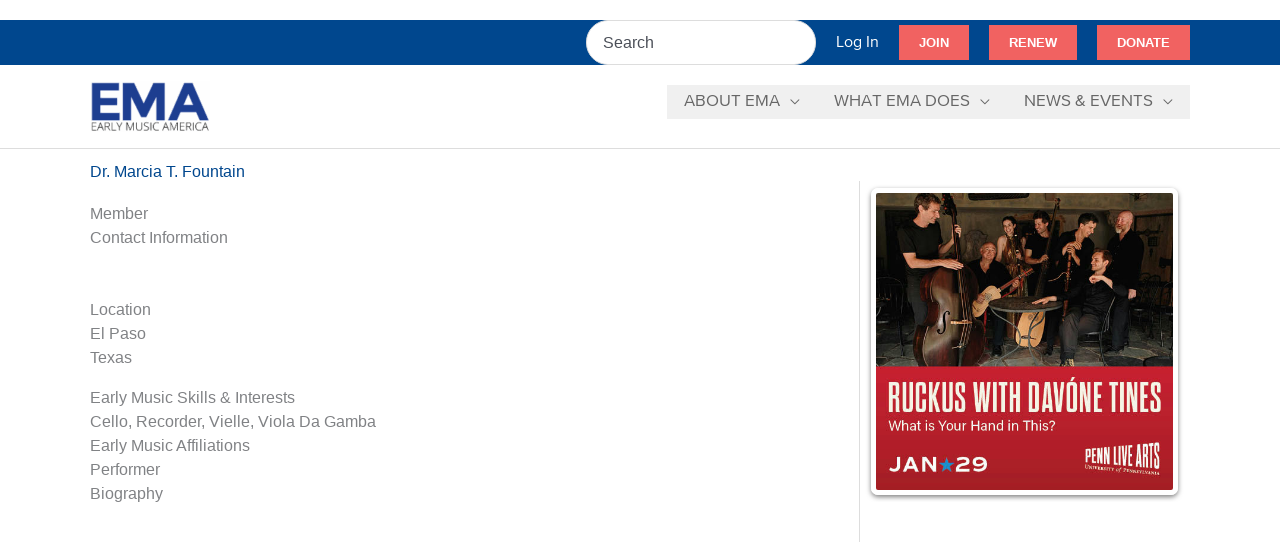

--- FILE ---
content_type: text/html; charset=UTF-8
request_url: https://www.earlymusicamerica.org/individual-directory/dr-marcia-fountain/
body_size: 46755
content:
<!DOCTYPE html>
<html lang="en-US">
<head>
<meta charset="UTF-8">
<meta name="viewport" content="width=device-width, initial-scale=1">
	<link rel="profile" href="https://gmpg.org/xfn/11"> 
	<meta name='robots' content='index, follow, max-image-preview:large, max-snippet:-1, max-video-preview:-1' />
	<style>img:is([sizes="auto" i], [sizes^="auto," i]) { contain-intrinsic-size: 3000px 1500px }</style>
	
	<!-- This site is optimized with the Yoast SEO plugin v26.6 - https://yoast.com/wordpress/plugins/seo/ -->
	<title>Dr. Marcia T. Fountain &#187; Early Music America</title>
	<link rel="canonical" href="https://www.earlymusicamerica.org/individual-directory/dr-marcia-fountain/" />
	<meta property="og:locale" content="en_US" />
	<meta property="og:type" content="article" />
	<meta property="og:title" content="Dr. Marcia T. Fountain &#187; Early Music America" />
	<meta property="og:url" content="https://www.earlymusicamerica.org/individual-directory/dr-marcia-fountain/" />
	<meta property="og:site_name" content="Early Music America" />
	<meta property="article:publisher" content="http://facebook.com/earlymusicamerica" />
	<meta property="article:modified_time" content="2025-07-22T14:15:54+00:00" />
	<meta property="og:image" content="https://www.earlymusicamerica.org/wp-content/uploads/2019/10/ema-square-logo-1.png" />
	<meta property="og:image:width" content="620" />
	<meta property="og:image:height" content="620" />
	<meta property="og:image:type" content="image/png" />
	<meta name="twitter:card" content="summary_large_image" />
	<meta name="twitter:site" content="@EMA_Tweets" />
	<script type="application/ld+json" class="yoast-schema-graph">{"@context":"https://schema.org","@graph":[{"@type":"WebPage","@id":"https://www.earlymusicamerica.org/individual-directory/dr-marcia-fountain/","url":"https://www.earlymusicamerica.org/individual-directory/dr-marcia-fountain/","name":"Dr. Marcia T. Fountain &#187; Early Music America","isPartOf":{"@id":"https://www.earlymusicamerica.org/#website"},"datePublished":"2020-12-14T15:57:18+00:00","dateModified":"2025-07-22T14:15:54+00:00","breadcrumb":{"@id":"https://www.earlymusicamerica.org/individual-directory/dr-marcia-fountain/#breadcrumb"},"inLanguage":"en-US","potentialAction":[{"@type":"ReadAction","target":["https://www.earlymusicamerica.org/individual-directory/dr-marcia-fountain/"]}]},{"@type":"BreadcrumbList","@id":"https://www.earlymusicamerica.org/individual-directory/dr-marcia-fountain/#breadcrumb","itemListElement":[{"@type":"ListItem","position":1,"name":"Home","item":"https://www.earlymusicamerica.org/"},{"@type":"ListItem","position":2,"name":"Individuals","item":"https://www.earlymusicamerica.org/individual-directory/"},{"@type":"ListItem","position":3,"name":"Dr. Marcia T. Fountain"}]},{"@type":"WebSite","@id":"https://www.earlymusicamerica.org/#website","url":"https://www.earlymusicamerica.org/","name":"Early Music America","description":"Explore the Past. Create Today. Inspire the Future.","publisher":{"@id":"https://www.earlymusicamerica.org/#organization"},"potentialAction":[{"@type":"SearchAction","target":{"@type":"EntryPoint","urlTemplate":"https://www.earlymusicamerica.org/?s={search_term_string}"},"query-input":{"@type":"PropertyValueSpecification","valueRequired":true,"valueName":"search_term_string"}}],"inLanguage":"en-US"},{"@type":"Organization","@id":"https://www.earlymusicamerica.org/#organization","name":"Early Music America","alternateName":"EMA","url":"https://www.earlymusicamerica.org/","logo":{"@type":"ImageObject","inLanguage":"en-US","@id":"https://www.earlymusicamerica.org/#/schema/logo/image/","url":"https://www.earlymusicamerica.org/wp-content/uploads/2022/11/EMA-logo-color-300dpi.png","contentUrl":"https://www.earlymusicamerica.org/wp-content/uploads/2022/11/EMA-logo-color-300dpi.png","width":1024,"height":512,"caption":"Early Music America"},"image":{"@id":"https://www.earlymusicamerica.org/#/schema/logo/image/"},"sameAs":["http://facebook.com/earlymusicamerica","https://x.com/EMA_Tweets","http://www.instagram.com/earlymusciamerica","http://www.youtube.com/EMAearlymusicamerica"]}]}</script>
	<!-- / Yoast SEO plugin. -->


<link rel='dns-prefetch' href='//www.google.com' />
<link rel="alternate" type="application/rss+xml" title="Early Music America &raquo; Feed" href="https://www.earlymusicamerica.org/feed/" />
<link rel="alternate" type="application/rss+xml" title="Early Music America &raquo; Comments Feed" href="https://www.earlymusicamerica.org/comments/feed/" />
<script>
window._wpemojiSettings = {"baseUrl":"https:\/\/s.w.org\/images\/core\/emoji\/16.0.1\/72x72\/","ext":".png","svgUrl":"https:\/\/s.w.org\/images\/core\/emoji\/16.0.1\/svg\/","svgExt":".svg","source":{"concatemoji":"https:\/\/www.earlymusicamerica.org\/wp-includes\/js\/wp-emoji-release.min.js?ver=6.8.3"}};
/*! This file is auto-generated */
!function(s,n){var o,i,e;function c(e){try{var t={supportTests:e,timestamp:(new Date).valueOf()};sessionStorage.setItem(o,JSON.stringify(t))}catch(e){}}function p(e,t,n){e.clearRect(0,0,e.canvas.width,e.canvas.height),e.fillText(t,0,0);var t=new Uint32Array(e.getImageData(0,0,e.canvas.width,e.canvas.height).data),a=(e.clearRect(0,0,e.canvas.width,e.canvas.height),e.fillText(n,0,0),new Uint32Array(e.getImageData(0,0,e.canvas.width,e.canvas.height).data));return t.every(function(e,t){return e===a[t]})}function u(e,t){e.clearRect(0,0,e.canvas.width,e.canvas.height),e.fillText(t,0,0);for(var n=e.getImageData(16,16,1,1),a=0;a<n.data.length;a++)if(0!==n.data[a])return!1;return!0}function f(e,t,n,a){switch(t){case"flag":return n(e,"\ud83c\udff3\ufe0f\u200d\u26a7\ufe0f","\ud83c\udff3\ufe0f\u200b\u26a7\ufe0f")?!1:!n(e,"\ud83c\udde8\ud83c\uddf6","\ud83c\udde8\u200b\ud83c\uddf6")&&!n(e,"\ud83c\udff4\udb40\udc67\udb40\udc62\udb40\udc65\udb40\udc6e\udb40\udc67\udb40\udc7f","\ud83c\udff4\u200b\udb40\udc67\u200b\udb40\udc62\u200b\udb40\udc65\u200b\udb40\udc6e\u200b\udb40\udc67\u200b\udb40\udc7f");case"emoji":return!a(e,"\ud83e\udedf")}return!1}function g(e,t,n,a){var r="undefined"!=typeof WorkerGlobalScope&&self instanceof WorkerGlobalScope?new OffscreenCanvas(300,150):s.createElement("canvas"),o=r.getContext("2d",{willReadFrequently:!0}),i=(o.textBaseline="top",o.font="600 32px Arial",{});return e.forEach(function(e){i[e]=t(o,e,n,a)}),i}function t(e){var t=s.createElement("script");t.src=e,t.defer=!0,s.head.appendChild(t)}"undefined"!=typeof Promise&&(o="wpEmojiSettingsSupports",i=["flag","emoji"],n.supports={everything:!0,everythingExceptFlag:!0},e=new Promise(function(e){s.addEventListener("DOMContentLoaded",e,{once:!0})}),new Promise(function(t){var n=function(){try{var e=JSON.parse(sessionStorage.getItem(o));if("object"==typeof e&&"number"==typeof e.timestamp&&(new Date).valueOf()<e.timestamp+604800&&"object"==typeof e.supportTests)return e.supportTests}catch(e){}return null}();if(!n){if("undefined"!=typeof Worker&&"undefined"!=typeof OffscreenCanvas&&"undefined"!=typeof URL&&URL.createObjectURL&&"undefined"!=typeof Blob)try{var e="postMessage("+g.toString()+"("+[JSON.stringify(i),f.toString(),p.toString(),u.toString()].join(",")+"));",a=new Blob([e],{type:"text/javascript"}),r=new Worker(URL.createObjectURL(a),{name:"wpTestEmojiSupports"});return void(r.onmessage=function(e){c(n=e.data),r.terminate(),t(n)})}catch(e){}c(n=g(i,f,p,u))}t(n)}).then(function(e){for(var t in e)n.supports[t]=e[t],n.supports.everything=n.supports.everything&&n.supports[t],"flag"!==t&&(n.supports.everythingExceptFlag=n.supports.everythingExceptFlag&&n.supports[t]);n.supports.everythingExceptFlag=n.supports.everythingExceptFlag&&!n.supports.flag,n.DOMReady=!1,n.readyCallback=function(){n.DOMReady=!0}}).then(function(){return e}).then(function(){var e;n.supports.everything||(n.readyCallback(),(e=n.source||{}).concatemoji?t(e.concatemoji):e.wpemoji&&e.twemoji&&(t(e.twemoji),t(e.wpemoji)))}))}((window,document),window._wpemojiSettings);
</script>
		<style id="content-control-block-styles">
			@media (max-width: 640px) {
	.cc-hide-on-mobile {
		display: none !important;
	}
}
@media (min-width: 641px) and (max-width: 920px) {
	.cc-hide-on-tablet {
		display: none !important;
	}
}
@media (min-width: 921px) and (max-width: 1440px) {
	.cc-hide-on-desktop {
		display: none !important;
	}
}		</style>
		<link rel='stylesheet' id='pt-cv-public-style-css' href='https://www.earlymusicamerica.org/wp-content/plugins/content-views-query-and-display-post-page/public/assets/css/cv.css?ver=4.2.1' media='all' />
<link rel='stylesheet' id='pt-cv-public-pro-style-css' href='https://www.earlymusicamerica.org/wp-content/plugins/pt-content-views-pro/public/assets/css/cvpro.min.css?ver=7.2.2' media='all' />
<link rel='stylesheet' id='astra-theme-css-css' href='https://www.earlymusicamerica.org/wp-content/themes/astra/assets/css/minified/frontend.min.css?ver=4.12.0' media='all' />
<style id='astra-theme-css-inline-css'>
.ast-no-sidebar .entry-content .alignfull {margin-left: calc( -50vw + 50%);margin-right: calc( -50vw + 50%);max-width: 100vw;width: 100vw;}.ast-no-sidebar .entry-content .alignwide {margin-left: calc(-41vw + 50%);margin-right: calc(-41vw + 50%);max-width: unset;width: unset;}.ast-no-sidebar .entry-content .alignfull .alignfull,.ast-no-sidebar .entry-content .alignfull .alignwide,.ast-no-sidebar .entry-content .alignwide .alignfull,.ast-no-sidebar .entry-content .alignwide .alignwide,.ast-no-sidebar .entry-content .wp-block-column .alignfull,.ast-no-sidebar .entry-content .wp-block-column .alignwide{width: 100%;margin-left: auto;margin-right: auto;}.wp-block-gallery,.blocks-gallery-grid {margin: 0;}.wp-block-separator {max-width: 100px;}.wp-block-separator.is-style-wide,.wp-block-separator.is-style-dots {max-width: none;}.entry-content .has-2-columns .wp-block-column:first-child {padding-right: 10px;}.entry-content .has-2-columns .wp-block-column:last-child {padding-left: 10px;}@media (max-width: 782px) {.entry-content .wp-block-columns .wp-block-column {flex-basis: 100%;}.entry-content .has-2-columns .wp-block-column:first-child {padding-right: 0;}.entry-content .has-2-columns .wp-block-column:last-child {padding-left: 0;}}body .entry-content .wp-block-latest-posts {margin-left: 0;}body .entry-content .wp-block-latest-posts li {list-style: none;}.ast-no-sidebar .ast-container .entry-content .wp-block-latest-posts {margin-left: 0;}.ast-header-break-point .entry-content .alignwide {margin-left: auto;margin-right: auto;}.entry-content .blocks-gallery-item img {margin-bottom: auto;}.wp-block-pullquote {border-top: 4px solid #555d66;border-bottom: 4px solid #555d66;color: #40464d;}:root{--ast-post-nav-space:0;--ast-container-default-xlg-padding:6.67em;--ast-container-default-lg-padding:5.67em;--ast-container-default-slg-padding:4.34em;--ast-container-default-md-padding:3.34em;--ast-container-default-sm-padding:6.67em;--ast-container-default-xs-padding:2.4em;--ast-container-default-xxs-padding:1.4em;--ast-code-block-background:#EEEEEE;--ast-comment-inputs-background:#FAFAFA;--ast-normal-container-width:1100px;--ast-narrow-container-width:750px;--ast-blog-title-font-weight:normal;--ast-blog-meta-weight:inherit;--ast-global-color-primary:var(--ast-global-color-5);--ast-global-color-secondary:var(--ast-global-color-4);--ast-global-color-alternate-background:var(--ast-global-color-7);--ast-global-color-subtle-background:var(--ast-global-color-6);--ast-bg-style-guide:var( --ast-global-color-secondary,--ast-global-color-5 );--ast-shadow-style-guide:0px 0px 4px 0 #00000057;--ast-global-dark-bg-style:#fff;--ast-global-dark-lfs:#fbfbfb;--ast-widget-bg-color:#fafafa;--ast-wc-container-head-bg-color:#fbfbfb;--ast-title-layout-bg:#eeeeee;--ast-search-border-color:#e7e7e7;--ast-lifter-hover-bg:#e6e6e6;--ast-gallery-block-color:#000;--srfm-color-input-label:var(--ast-global-color-2);}html{font-size:100%;}a,.page-title{color:#00a9e1;}a:hover,a:focus{color:#afafaf;}body,button,input,select,textarea,.ast-button,.ast-custom-button{font-family:Helvetica,Verdana,Arial,sans-serif;font-weight:400;font-size:16px;font-size:1rem;line-height:var(--ast-body-line-height,1.5em);}blockquote{color:#000000;}p,.entry-content p{margin-bottom:1em;}h1,h2,h3,h4,h5,h6,.entry-content :where(h1,h2,h3,h4,h5,h6),.site-title,.site-title a{font-family:ProximaNovaA-Regular,Helvetica,Arial,sans-serif;font-weight:400;}.site-title{font-size:35px;font-size:2.1875rem;display:none;}header .custom-logo-link img{max-width:120px;width:120px;}.astra-logo-svg{width:120px;}.site-header .site-description{font-size:15px;font-size:0.9375rem;display:none;}.entry-title{font-size:40px;font-size:2.5rem;}.archive .ast-article-post .ast-article-inner,.blog .ast-article-post .ast-article-inner,.archive .ast-article-post .ast-article-inner:hover,.blog .ast-article-post .ast-article-inner:hover{overflow:hidden;}h1,.entry-content :where(h1){font-size:45px;font-size:2.8125rem;font-weight:700;font-family:ProximaNovaA-Regular,Helvetica,Arial,sans-serif;line-height:1.4em;}h2,.entry-content :where(h2){font-size:35px;font-size:2.1875rem;font-weight:500;font-family:ProximaNovaA-Regular,Helvetica,Arial,sans-serif;line-height:1.3em;}h3,.entry-content :where(h3){font-size:25px;font-size:1.5625rem;font-weight:700;font-family:ProximaNovaA-Regular,Helvetica,Arial,sans-serif;line-height:1.3em;}h4,.entry-content :where(h4){font-size:20px;font-size:1.25rem;line-height:1.2em;font-weight:700;font-family:ProximaNovaA-Regular,Helvetica,Arial,sans-serif;}h5,.entry-content :where(h5){font-size:18px;font-size:1.125rem;line-height:1.2em;font-weight:300;font-family:ProximaNovaA-Regular,Helvetica,Arial,sans-serif;}h6,.entry-content :where(h6){font-size:15px;font-size:0.9375rem;line-height:1.25em;font-weight:300;font-family:ProximaNovaA-Regular,Helvetica,Arial,sans-serif;}::selection{background-color:#00478e;color:#ffffff;}body,h1,h2,h3,h4,h5,h6,.entry-title a,.entry-content :where(h1,h2,h3,h4,h5,h6){color:#3a3a3a;}.tagcloud a:hover,.tagcloud a:focus,.tagcloud a.current-item{color:#ffffff;border-color:#00a9e1;background-color:#00a9e1;}input:focus,input[type="text"]:focus,input[type="email"]:focus,input[type="url"]:focus,input[type="password"]:focus,input[type="reset"]:focus,input[type="search"]:focus,textarea:focus{border-color:#00a9e1;}input[type="radio"]:checked,input[type=reset],input[type="checkbox"]:checked,input[type="checkbox"]:hover:checked,input[type="checkbox"]:focus:checked,input[type=range]::-webkit-slider-thumb{border-color:#00a9e1;background-color:#00a9e1;box-shadow:none;}.site-footer a:hover + .post-count,.site-footer a:focus + .post-count{background:#00a9e1;border-color:#00a9e1;}.single .nav-links .nav-previous,.single .nav-links .nav-next{color:#00a9e1;}.entry-meta,.entry-meta *{line-height:1.45;color:#00a9e1;}.entry-meta a:not(.ast-button):hover,.entry-meta a:not(.ast-button):hover *,.entry-meta a:not(.ast-button):focus,.entry-meta a:not(.ast-button):focus *,.page-links > .page-link,.page-links .page-link:hover,.post-navigation a:hover{color:#afafaf;}#cat option,.secondary .calendar_wrap thead a,.secondary .calendar_wrap thead a:visited{color:#00a9e1;}.secondary .calendar_wrap #today,.ast-progress-val span{background:#00a9e1;}.secondary a:hover + .post-count,.secondary a:focus + .post-count{background:#00a9e1;border-color:#00a9e1;}.calendar_wrap #today > a{color:#ffffff;}.page-links .page-link,.single .post-navigation a{color:#00a9e1;}.ast-search-menu-icon .search-form button.search-submit{padding:0 4px;}.ast-search-menu-icon form.search-form{padding-right:0;}.ast-search-menu-icon.slide-search input.search-field{width:0;}.ast-header-search .ast-search-menu-icon.ast-dropdown-active .search-form,.ast-header-search .ast-search-menu-icon.ast-dropdown-active .search-field:focus{transition:all 0.2s;}.search-form input.search-field:focus{outline:none;}.widget-title,.widget .wp-block-heading{font-size:22px;font-size:1.375rem;color:#3a3a3a;}.single .ast-author-details .author-title{color:#afafaf;}#secondary,#secondary button,#secondary input,#secondary select,#secondary textarea{font-size:16px;font-size:1rem;}.ast-search-menu-icon.slide-search a:focus-visible:focus-visible,.astra-search-icon:focus-visible,#close:focus-visible,a:focus-visible,.ast-menu-toggle:focus-visible,.site .skip-link:focus-visible,.wp-block-loginout input:focus-visible,.wp-block-search.wp-block-search__button-inside .wp-block-search__inside-wrapper,.ast-header-navigation-arrow:focus-visible,.ast-orders-table__row .ast-orders-table__cell:focus-visible,a#ast-apply-coupon:focus-visible,#ast-apply-coupon:focus-visible,#close:focus-visible,.button.search-submit:focus-visible,#search_submit:focus,.normal-search:focus-visible,.ast-header-account-wrap:focus-visible,.astra-cart-drawer-close:focus,.ast-single-variation:focus,.ast-button:focus,.ast-builder-button-wrap:has(.ast-custom-button-link:focus),.ast-builder-button-wrap .ast-custom-button-link:focus{outline-style:dotted;outline-color:inherit;outline-width:thin;}input:focus,input[type="text"]:focus,input[type="email"]:focus,input[type="url"]:focus,input[type="password"]:focus,input[type="reset"]:focus,input[type="search"]:focus,input[type="number"]:focus,textarea:focus,.wp-block-search__input:focus,[data-section="section-header-mobile-trigger"] .ast-button-wrap .ast-mobile-menu-trigger-minimal:focus,.ast-mobile-popup-drawer.active .menu-toggle-close:focus,#ast-scroll-top:focus,#coupon_code:focus,#ast-coupon-code:focus{border-style:dotted;border-color:inherit;border-width:thin;}input{outline:none;}.site-logo-img img{ transition:all 0.2s linear;}body .ast-oembed-container *{position:absolute;top:0;width:100%;height:100%;left:0;}body .wp-block-embed-pocket-casts .ast-oembed-container *{position:unset;}.ast-single-post-featured-section + article {margin-top: 2em;}.site-content .ast-single-post-featured-section img {width: 100%;overflow: hidden;object-fit: cover;}.site > .ast-single-related-posts-container {margin-top: 0;}@media (min-width: 769px) {.ast-desktop .ast-container--narrow {max-width: var(--ast-narrow-container-width);margin: 0 auto;}}#secondary {margin: 4em 0 2.5em;word-break: break-word;line-height: 2;}#secondary li {margin-bottom: 0.25em;}#secondary li:last-child {margin-bottom: 0;}@media (max-width: 768px) {.js_active .ast-plain-container.ast-single-post #secondary {margin-top: 1.5em;}}.ast-separate-container.ast-two-container #secondary .widget {background-color: #fff;padding: 2em;margin-bottom: 2em;}@media (min-width: 993px) {.ast-left-sidebar #secondary {padding-right: 60px;}.ast-right-sidebar #secondary {padding-left: 60px;}}@media (max-width: 993px) {.ast-right-sidebar #secondary {padding-left: 30px;}.ast-left-sidebar #secondary {padding-right: 30px;}}@media (max-width:768.9px){#ast-desktop-header{display:none;}}@media (min-width:769px){#ast-mobile-header{display:none;}}@media( max-width: 420px ) {.single .nav-links .nav-previous,.single .nav-links .nav-next {width: 100%;text-align: center;}}.wp-block-buttons.aligncenter{justify-content:center;}@media (max-width:782px){.entry-content .wp-block-columns .wp-block-column{margin-left:0px;}}.wp-block-image.aligncenter{margin-left:auto;margin-right:auto;}.wp-block-table.aligncenter{margin-left:auto;margin-right:auto;}.wp-block-buttons .wp-block-button.is-style-outline .wp-block-button__link.wp-element-button,.ast-outline-button,.wp-block-uagb-buttons-child .uagb-buttons-repeater.ast-outline-button{border-color:#00a9e1;border-top-width:2px;border-right-width:2px;border-bottom-width:2px;border-left-width:2px;font-family:inherit;font-weight:700;line-height:1em;border-top-left-radius:inherit;border-top-right-radius:inherit;border-bottom-right-radius:inherit;border-bottom-left-radius:inherit;}.wp-block-button.is-style-outline .wp-block-button__link:hover,.wp-block-buttons .wp-block-button.is-style-outline .wp-block-button__link:focus,.wp-block-buttons .wp-block-button.is-style-outline > .wp-block-button__link:not(.has-text-color):hover,.wp-block-buttons .wp-block-button.wp-block-button__link.is-style-outline:not(.has-text-color):hover,.ast-outline-button:hover,.ast-outline-button:focus,.wp-block-uagb-buttons-child .uagb-buttons-repeater.ast-outline-button:hover,.wp-block-uagb-buttons-child .uagb-buttons-repeater.ast-outline-button:focus{background-color:#00a9e1;}.wp-block-button .wp-block-button__link.wp-element-button.is-style-outline:not(.has-background),.wp-block-button.is-style-outline>.wp-block-button__link.wp-element-button:not(.has-background),.ast-outline-button{background-color:#00a9e1;}.entry-content[data-ast-blocks-layout] > figure{margin-bottom:1em;}@media (max-width:768px){.ast-left-sidebar #content > .ast-container{display:flex;flex-direction:column-reverse;width:100%;}.ast-separate-container .ast-article-post,.ast-separate-container .ast-article-single{padding:1.5em 2.14em;}.ast-author-box img.avatar{margin:20px 0 0 0;}}@media (max-width:768px){#secondary.secondary{padding-top:0;}.ast-separate-container.ast-right-sidebar #secondary{padding-left:1em;padding-right:1em;}.ast-separate-container.ast-two-container #secondary{padding-left:0;padding-right:0;}.ast-page-builder-template .entry-header #secondary,.ast-page-builder-template #secondary{margin-top:1.5em;}}@media (max-width:768px){.ast-right-sidebar #primary{padding-right:0;}.ast-page-builder-template.ast-left-sidebar #secondary,.ast-page-builder-template.ast-right-sidebar #secondary{padding-right:20px;padding-left:20px;}.ast-right-sidebar #secondary,.ast-left-sidebar #primary{padding-left:0;}.ast-left-sidebar #secondary{padding-right:0;}}@media (min-width:769px){.ast-separate-container.ast-right-sidebar #primary,.ast-separate-container.ast-left-sidebar #primary{border:0;}.search-no-results.ast-separate-container #primary{margin-bottom:4em;}}@media (min-width:769px){.ast-right-sidebar #primary{border-right:1px solid var(--ast-border-color);}.ast-left-sidebar #primary{border-left:1px solid var(--ast-border-color);}.ast-right-sidebar #secondary{border-left:1px solid var(--ast-border-color);margin-left:-1px;}.ast-left-sidebar #secondary{border-right:1px solid var(--ast-border-color);margin-right:-1px;}.ast-separate-container.ast-two-container.ast-right-sidebar #secondary{padding-left:30px;padding-right:0;}.ast-separate-container.ast-two-container.ast-left-sidebar #secondary{padding-right:30px;padding-left:0;}.ast-separate-container.ast-right-sidebar #secondary,.ast-separate-container.ast-left-sidebar #secondary{border:0;margin-left:auto;margin-right:auto;}.ast-separate-container.ast-two-container #secondary .widget:last-child{margin-bottom:0;}}.menu-toggle,button,.ast-button,.ast-custom-button,.button,input#submit,input[type="button"],input[type="submit"],input[type="reset"]{color:#ffffff;border-color:#00a9e1;background-color:#00a9e1;border-top-left-radius:inherit;border-top-right-radius:inherit;border-bottom-right-radius:inherit;border-bottom-left-radius:inherit;padding-top:10px;padding-right:15px;padding-bottom:10px;padding-left:15px;font-family:inherit;font-weight:700;text-transform:uppercase;}button:focus,.menu-toggle:hover,button:hover,.ast-button:hover,.ast-custom-button:hover .button:hover,.ast-custom-button:hover,input[type=reset]:hover,input[type=reset]:focus,input#submit:hover,input#submit:focus,input[type="button"]:hover,input[type="button"]:focus,input[type="submit"]:hover,input[type="submit"]:focus{color:#ffffff;background-color:#00a9e1;border-color:#00a9e1;}@media (max-width:768px){.ast-mobile-header-stack .main-header-bar .ast-search-menu-icon{display:inline-block;}.ast-header-break-point.ast-header-custom-item-outside .ast-mobile-header-stack .main-header-bar .ast-search-icon{margin:0;}.ast-comment-avatar-wrap img{max-width:2.5em;}.ast-comment-meta{padding:0 1.8888em 1.3333em;}.ast-separate-container .ast-comment-list li.depth-1{padding:1.5em 2.14em;}.ast-separate-container .comment-respond{padding:2em 2.14em;}}@media (min-width:544px){.ast-container{max-width:100%;}}@media (max-width:544px){.ast-separate-container .ast-article-post,.ast-separate-container .ast-article-single,.ast-separate-container .comments-title,.ast-separate-container .ast-archive-description{padding:1.5em 1em;}.ast-separate-container #content .ast-container{padding-left:0.54em;padding-right:0.54em;}.ast-separate-container .ast-comment-list .bypostauthor{padding:.5em;}.ast-search-menu-icon.ast-dropdown-active .search-field{width:170px;}.ast-separate-container #secondary{padding-top:0;}.ast-separate-container.ast-two-container #secondary .widget{margin-bottom:1.5em;padding-left:1em;padding-right:1em;}}@media (max-width:768px){.ast-header-break-point .ast-search-menu-icon.slide-search .search-form{right:0;}.ast-header-break-point .ast-mobile-header-stack .ast-search-menu-icon.slide-search .search-form{right:-1em;}} #ast-mobile-header .ast-site-header-cart-li a{pointer-events:none;}.ast-no-sidebar.ast-separate-container .entry-content .alignfull {margin-left: -6.67em;margin-right: -6.67em;width: auto;}@media (max-width: 1200px) {.ast-no-sidebar.ast-separate-container .entry-content .alignfull {margin-left: -2.4em;margin-right: -2.4em;}}@media (max-width: 768px) {.ast-no-sidebar.ast-separate-container .entry-content .alignfull {margin-left: -2.14em;margin-right: -2.14em;}}@media (max-width: 544px) {.ast-no-sidebar.ast-separate-container .entry-content .alignfull {margin-left: -1em;margin-right: -1em;}}.ast-no-sidebar.ast-separate-container .entry-content .alignwide {margin-left: -20px;margin-right: -20px;}.ast-no-sidebar.ast-separate-container .entry-content .wp-block-column .alignfull,.ast-no-sidebar.ast-separate-container .entry-content .wp-block-column .alignwide {margin-left: auto;margin-right: auto;width: 100%;}@media (max-width:768px){.site-title{display:none;}.site-header .site-description{display:none;}h1,.entry-content :where(h1){font-size:30px;}h2,.entry-content :where(h2){font-size:25px;}h3,.entry-content :where(h3){font-size:20px;}}@media (max-width:544px){.site-title{display:none;}.site-header .site-description{display:none;}h1,.entry-content :where(h1){font-size:30px;}h2,.entry-content :where(h2){font-size:25px;}h3,.entry-content :where(h3){font-size:20px;}}@media (max-width:768px){html{font-size:91.2%;}}@media (max-width:544px){html{font-size:91.2%;}}@media (min-width:769px){.ast-container{max-width:1140px;}}@font-face {font-family: "Astra";src: url(https://www.earlymusicamerica.org/wp-content/themes/astra/assets/fonts/astra.woff) format("woff"),url(https://www.earlymusicamerica.org/wp-content/themes/astra/assets/fonts/astra.ttf) format("truetype"),url(https://www.earlymusicamerica.org/wp-content/themes/astra/assets/fonts/astra.svg#astra) format("svg");font-weight: normal;font-style: normal;font-display: fallback;}@media (min-width:769px){.main-header-menu .sub-menu .menu-item.ast-left-align-sub-menu:hover > .sub-menu,.main-header-menu .sub-menu .menu-item.ast-left-align-sub-menu.focus > .sub-menu{margin-left:-0px;}}.site .comments-area{padding-bottom:3em;}.footer-widget-area[data-section^="section-fb-html-"] .ast-builder-html-element{text-align:center;}.astra-icon-down_arrow::after {content: "\e900";font-family: Astra;}.astra-icon-close::after {content: "\e5cd";font-family: Astra;}.astra-icon-drag_handle::after {content: "\e25d";font-family: Astra;}.astra-icon-format_align_justify::after {content: "\e235";font-family: Astra;}.astra-icon-menu::after {content: "\e5d2";font-family: Astra;}.astra-icon-reorder::after {content: "\e8fe";font-family: Astra;}.astra-icon-search::after {content: "\e8b6";font-family: Astra;}.astra-icon-zoom_in::after {content: "\e56b";font-family: Astra;}.astra-icon-check-circle::after {content: "\e901";font-family: Astra;}.astra-icon-shopping-cart::after {content: "\f07a";font-family: Astra;}.astra-icon-shopping-bag::after {content: "\f290";font-family: Astra;}.astra-icon-shopping-basket::after {content: "\f291";font-family: Astra;}.astra-icon-circle-o::after {content: "\e903";font-family: Astra;}.astra-icon-certificate::after {content: "\e902";font-family: Astra;}blockquote {padding: 1.2em;}:root .has-ast-global-color-0-color{color:var(--ast-global-color-0);}:root .has-ast-global-color-0-background-color{background-color:var(--ast-global-color-0);}:root .wp-block-button .has-ast-global-color-0-color{color:var(--ast-global-color-0);}:root .wp-block-button .has-ast-global-color-0-background-color{background-color:var(--ast-global-color-0);}:root .has-ast-global-color-1-color{color:var(--ast-global-color-1);}:root .has-ast-global-color-1-background-color{background-color:var(--ast-global-color-1);}:root .wp-block-button .has-ast-global-color-1-color{color:var(--ast-global-color-1);}:root .wp-block-button .has-ast-global-color-1-background-color{background-color:var(--ast-global-color-1);}:root .has-ast-global-color-2-color{color:var(--ast-global-color-2);}:root .has-ast-global-color-2-background-color{background-color:var(--ast-global-color-2);}:root .wp-block-button .has-ast-global-color-2-color{color:var(--ast-global-color-2);}:root .wp-block-button .has-ast-global-color-2-background-color{background-color:var(--ast-global-color-2);}:root .has-ast-global-color-3-color{color:var(--ast-global-color-3);}:root .has-ast-global-color-3-background-color{background-color:var(--ast-global-color-3);}:root .wp-block-button .has-ast-global-color-3-color{color:var(--ast-global-color-3);}:root .wp-block-button .has-ast-global-color-3-background-color{background-color:var(--ast-global-color-3);}:root .has-ast-global-color-4-color{color:var(--ast-global-color-4);}:root .has-ast-global-color-4-background-color{background-color:var(--ast-global-color-4);}:root .wp-block-button .has-ast-global-color-4-color{color:var(--ast-global-color-4);}:root .wp-block-button .has-ast-global-color-4-background-color{background-color:var(--ast-global-color-4);}:root .has-ast-global-color-5-color{color:var(--ast-global-color-5);}:root .has-ast-global-color-5-background-color{background-color:var(--ast-global-color-5);}:root .wp-block-button .has-ast-global-color-5-color{color:var(--ast-global-color-5);}:root .wp-block-button .has-ast-global-color-5-background-color{background-color:var(--ast-global-color-5);}:root .has-ast-global-color-6-color{color:var(--ast-global-color-6);}:root .has-ast-global-color-6-background-color{background-color:var(--ast-global-color-6);}:root .wp-block-button .has-ast-global-color-6-color{color:var(--ast-global-color-6);}:root .wp-block-button .has-ast-global-color-6-background-color{background-color:var(--ast-global-color-6);}:root .has-ast-global-color-7-color{color:var(--ast-global-color-7);}:root .has-ast-global-color-7-background-color{background-color:var(--ast-global-color-7);}:root .wp-block-button .has-ast-global-color-7-color{color:var(--ast-global-color-7);}:root .wp-block-button .has-ast-global-color-7-background-color{background-color:var(--ast-global-color-7);}:root .has-ast-global-color-8-color{color:var(--ast-global-color-8);}:root .has-ast-global-color-8-background-color{background-color:var(--ast-global-color-8);}:root .wp-block-button .has-ast-global-color-8-color{color:var(--ast-global-color-8);}:root .wp-block-button .has-ast-global-color-8-background-color{background-color:var(--ast-global-color-8);}:root{--ast-global-color-0:#0170B9;--ast-global-color-1:#3a3a3a;--ast-global-color-2:#3a3a3a;--ast-global-color-3:#4B4F58;--ast-global-color-4:#F5F5F5;--ast-global-color-5:#FFFFFF;--ast-global-color-6:#E5E5E5;--ast-global-color-7:#424242;--ast-global-color-8:#000000;}:root {--ast-border-color : #dddddd;}.ast-single-entry-banner {-js-display: flex;display: flex;flex-direction: column;justify-content: center;text-align: center;position: relative;background: var(--ast-title-layout-bg);}.ast-single-entry-banner[data-banner-layout="layout-1"] {max-width: 1100px;background: inherit;padding: 20px 0;}.ast-single-entry-banner[data-banner-width-type="custom"] {margin: 0 auto;width: 100%;}.ast-single-entry-banner + .site-content .entry-header {margin-bottom: 0;}.site .ast-author-avatar {--ast-author-avatar-size: ;}a.ast-underline-text {text-decoration: underline;}.ast-container > .ast-terms-link {position: relative;display: block;}a.ast-button.ast-badge-tax {padding: 4px 8px;border-radius: 3px;font-size: inherit;}header.entry-header{text-align:left;}header.entry-header .entry-title{font-size:30px;font-size:1.875rem;}header.entry-header > *:not(:last-child){margin-bottom:10px;}@media (max-width:768px){header.entry-header{text-align:left;}}@media (max-width:544px){header.entry-header{text-align:left;}}.ast-archive-entry-banner {-js-display: flex;display: flex;flex-direction: column;justify-content: center;text-align: center;position: relative;background: var(--ast-title-layout-bg);}.ast-archive-entry-banner[data-banner-width-type="custom"] {margin: 0 auto;width: 100%;}.ast-archive-entry-banner[data-banner-layout="layout-1"] {background: inherit;padding: 20px 0;text-align: left;}body.archive .ast-archive-description{max-width:1100px;width:100%;text-align:left;padding-top:3em;padding-right:3em;padding-bottom:3em;padding-left:3em;}body.archive .ast-archive-description .ast-archive-title,body.archive .ast-archive-description .ast-archive-title *{font-size:40px;font-size:2.5rem;}body.archive .ast-archive-description > *:not(:last-child){margin-bottom:10px;}@media (max-width:768px){body.archive .ast-archive-description{text-align:left;}}@media (max-width:544px){body.archive .ast-archive-description{text-align:left;}}.ast-breadcrumbs .trail-browse,.ast-breadcrumbs .trail-items,.ast-breadcrumbs .trail-items li{display:inline-block;margin:0;padding:0;border:none;background:inherit;text-indent:0;text-decoration:none;}.ast-breadcrumbs .trail-browse{font-size:inherit;font-style:inherit;font-weight:inherit;color:inherit;}.ast-breadcrumbs .trail-items{list-style:none;}.trail-items li::after{padding:0 0.3em;content:"\00bb";}.trail-items li:last-of-type::after{display:none;}h1,h2,h3,h4,h5,h6,.entry-content :where(h1,h2,h3,h4,h5,h6){color:var(--ast-global-color-2);}@media (max-width:768px){.ast-builder-grid-row-container.ast-builder-grid-row-tablet-3-firstrow .ast-builder-grid-row > *:first-child,.ast-builder-grid-row-container.ast-builder-grid-row-tablet-3-lastrow .ast-builder-grid-row > *:last-child{grid-column:1 / -1;}}@media (max-width:544px){.ast-builder-grid-row-container.ast-builder-grid-row-mobile-3-firstrow .ast-builder-grid-row > *:first-child,.ast-builder-grid-row-container.ast-builder-grid-row-mobile-3-lastrow .ast-builder-grid-row > *:last-child{grid-column:1 / -1;}}.ast-builder-layout-element[data-section="title_tagline"]{display:flex;}@media (max-width:768px){.ast-header-break-point .ast-builder-layout-element[data-section="title_tagline"]{display:flex;}}@media (max-width:544px){.ast-header-break-point .ast-builder-layout-element[data-section="title_tagline"]{display:flex;}}[data-section*="section-hb-button-"] .menu-link{display:none;}.ast-header-button-1 .ast-custom-button{background:#f16261;}.ast-header-button-1 .ast-custom-button:hover{background:#00a9e1;}@media (max-width:768px){.ast-header-button-1[data-section*="section-hb-button-"] .ast-builder-button-wrap .ast-custom-button{font-size:12px;font-size:0.75rem;}.ast-header-button-1 .ast-custom-button{font-size:12px;font-size:0.75rem;}}@media (max-width:768px){.ast-header-button-1[data-section*="section-hb-button-"] .ast-builder-button-wrap .ast-custom-button{padding-top:4px;padding-bottom:4px;padding-left:8px;padding-right:8px;}}.ast-header-button-1[data-section="section-hb-button-1"]{display:flex;}@media (max-width:768px){.ast-header-break-point .ast-header-button-1[data-section="section-hb-button-1"]{display:flex;}}@media (max-width:544px){.ast-header-break-point .ast-header-button-1[data-section="section-hb-button-1"]{display:flex;}}.ast-header-button-3 .ast-custom-button{background:#f16261;}.ast-header-button-3 .ast-custom-button:hover{background:#00a9e1;}@media (max-width:768px){.ast-header-button-3[data-section*="section-hb-button-"] .ast-builder-button-wrap .ast-custom-button{font-size:12px;font-size:0.75rem;}.ast-header-button-3 .ast-custom-button{font-size:12px;font-size:0.75rem;}}@media (max-width:768px){.ast-header-button-3[data-section*="section-hb-button-"] .ast-builder-button-wrap .ast-custom-button{padding-top:4px;padding-bottom:4px;padding-left:8px;padding-right:8px;}}.ast-header-button-3[data-section="section-hb-button-3"]{display:flex;}@media (max-width:768px){.ast-header-break-point .ast-header-button-3[data-section="section-hb-button-3"]{display:flex;}}@media (max-width:544px){.ast-header-break-point .ast-header-button-3[data-section="section-hb-button-3"]{display:flex;}}.ast-header-button-4 .ast-custom-button{background:#f16261;}.ast-header-button-4 .ast-custom-button:hover{background:#00a9e1;}@media (max-width:768px){.ast-header-button-4[data-section*="section-hb-button-"] .ast-builder-button-wrap .ast-custom-button{font-size:12px;font-size:0.75rem;}.ast-header-button-4 .ast-custom-button{font-size:12px;font-size:0.75rem;}}@media (max-width:768px){.ast-header-button-4[data-section*="section-hb-button-"] .ast-builder-button-wrap .ast-custom-button{padding-top:4px;padding-bottom:4px;padding-left:8px;padding-right:8px;}}.ast-header-button-4[data-section="section-hb-button-4"]{display:flex;}@media (max-width:768px){.ast-header-break-point .ast-header-button-4[data-section="section-hb-button-4"]{display:flex;}}@media (max-width:544px){.ast-header-break-point .ast-header-button-4[data-section="section-hb-button-4"]{display:flex;}}.ast-builder-menu-1{font-family:ProximaNovaA-Regular,Helvetica,Arial,sans-serif;font-weight:400;text-transform:uppercase;}.ast-builder-menu-1 .menu-item > .menu-link{line-height:2em;font-size:17px;font-size:1.0625rem;color:#666666;}.ast-builder-menu-1 .menu-item > .ast-menu-toggle{color:#666666;}.ast-builder-menu-1 .sub-menu,.ast-builder-menu-1 .inline-on-mobile .sub-menu{border-top-width:0px;border-bottom-width:0px;border-right-width:0px;border-left-width:0px;border-color:#00478e;border-style:solid;}.ast-builder-menu-1 .sub-menu .sub-menu{top:0px;}.ast-builder-menu-1 .main-header-menu > .menu-item > .sub-menu,.ast-builder-menu-1 .main-header-menu > .menu-item > .astra-full-megamenu-wrapper{margin-top:4px;}.ast-desktop .ast-builder-menu-1 .main-header-menu > .menu-item > .sub-menu:before,.ast-desktop .ast-builder-menu-1 .main-header-menu > .menu-item > .astra-full-megamenu-wrapper:before{height:calc( 4px + 0px + 5px );}.ast-builder-menu-1 .main-header-menu,.ast-builder-menu-1 .main-header-menu .sub-menu{background-color:#f0f0f0;background-image:none;}.ast-desktop .ast-builder-menu-1 .menu-item .sub-menu .menu-link{border-style:none;}@media (max-width:768px){.ast-header-break-point .ast-builder-menu-1 .menu-item > .menu-link{font-size:18px;font-size:1.125rem;}.ast-header-break-point .ast-builder-menu-1 .main-header-menu .menu-item > .menu-link{padding-top:0px;padding-bottom:10px;padding-left:20px;padding-right:20px;}.ast-header-break-point .ast-builder-menu-1 .menu-item.menu-item-has-children > .ast-menu-toggle{top:0px;right:calc( 20px - 0.907em );}.ast-builder-menu-1 .inline-on-mobile .menu-item.menu-item-has-children > .ast-menu-toggle{right:-15px;}.ast-builder-menu-1 .menu-item-has-children > .menu-link:after{content:unset;}.ast-builder-menu-1 .main-header-menu > .menu-item > .sub-menu,.ast-builder-menu-1 .main-header-menu > .menu-item > .astra-full-megamenu-wrapper{margin-top:0;}}@media (max-width:544px){.ast-header-break-point .ast-builder-menu-1 .menu-item.menu-item-has-children > .ast-menu-toggle{top:0;}.ast-builder-menu-1 .main-header-menu > .menu-item > .sub-menu,.ast-builder-menu-1 .main-header-menu > .menu-item > .astra-full-megamenu-wrapper{margin-top:0;}}.ast-builder-menu-1{display:flex;}@media (max-width:768px){.ast-header-break-point .ast-builder-menu-1{display:flex;}}@media (max-width:544px){.ast-header-break-point .ast-builder-menu-1{display:flex;}}.main-header-bar .main-header-bar-navigation .ast-search-icon {display: block;z-index: 4;position: relative;}.ast-search-icon .ast-icon {z-index: 4;}.ast-search-icon {z-index: 4;position: relative;line-height: normal;}.main-header-bar .ast-search-menu-icon .search-form {background-color: #ffffff;}.ast-search-menu-icon.ast-dropdown-active.slide-search .search-form {visibility: visible;opacity: 1;}.ast-search-menu-icon .search-form {border: 1px solid var(--ast-search-border-color);line-height: normal;padding: 0 3em 0 0;border-radius: 2px;display: inline-block;-webkit-backface-visibility: hidden;backface-visibility: hidden;position: relative;color: inherit;background-color: #fff;}.ast-search-menu-icon .astra-search-icon {-js-display: flex;display: flex;line-height: normal;}.ast-search-menu-icon .astra-search-icon:focus {outline: none;}.ast-search-menu-icon .search-field {border: none;background-color: transparent;transition: all .3s;border-radius: inherit;color: inherit;font-size: inherit;width: 0;color: #757575;}.ast-search-menu-icon .search-submit {display: none;background: none;border: none;font-size: 1.3em;color: #757575;}.ast-search-menu-icon.ast-dropdown-active {visibility: visible;opacity: 1;position: relative;}.ast-search-menu-icon.ast-dropdown-active .search-field,.ast-dropdown-active.ast-search-menu-icon.slide-search input.search-field {width: 235px;}.ast-header-search .ast-search-menu-icon.slide-search .search-form,.ast-header-search .ast-search-menu-icon.ast-inline-search .search-form {-js-display: flex;display: flex;align-items: center;}.ast-search-menu-icon.ast-inline-search .search-field {width : 100%;padding : 0.60em;padding-right : 5.5em;transition: all 0.2s;}.site-header-section-left .ast-search-menu-icon.slide-search .search-form {padding-left: 2em;padding-right: unset;left: -1em;right: unset;}.site-header-section-left .ast-search-menu-icon.slide-search .search-form .search-field {margin-right: unset;}.ast-search-menu-icon.slide-search .search-form {-webkit-backface-visibility: visible;backface-visibility: visible;visibility: hidden;opacity: 0;transition: all .2s;position: absolute;z-index: 3;right: -1em;top: 50%;transform: translateY(-50%);}.ast-header-search .ast-search-menu-icon .search-form .search-field:-ms-input-placeholder,.ast-header-search .ast-search-menu-icon .search-form .search-field:-ms-input-placeholder{opacity:0.5;}.ast-header-search .ast-search-menu-icon.slide-search .search-form,.ast-header-search .ast-search-menu-icon.ast-inline-search .search-form{-js-display:flex;display:flex;align-items:center;}.ast-builder-layout-element.ast-header-search{height:auto;}.ast-header-search .astra-search-icon{color:var(--ast-global-color-5);font-size:18px;}.ast-header-search .search-field::placeholder,.ast-header-search .ast-icon{color:var(--ast-global-color-5);}@media (max-width:768px){.ast-header-search .astra-search-icon{font-size:18px;}}@media (max-width:544px){.ast-header-search .astra-search-icon{font-size:18px;}}.ast-header-search{display:flex;}@media (max-width:768px){.ast-header-break-point .ast-header-search{display:flex;}}@media (max-width:544px){.ast-header-break-point .ast-header-search{display:flex;}}.ast-header-account-type-icon{-js-display:inline-flex;display:inline-flex;align-self:center;vertical-align:middle;}.ast-header-account-type-avatar .avatar{display:inline;border-radius:100%;max-width:100%;}.as.site-header-focus-item.ast-header-account:hover > .customize-partial-edit-shortcut{opacity:0;}.site-header-focus-item.ast-header-account:hover > * > .customize-partial-edit-shortcut{opacity:1;}.ast-header-account-wrap .ast-header-account-type-icon .ahfb-svg-iconset svg path:not( .ast-hf-account-unfill ),.ast-header-account-wrap .ast-header-account-type-icon .ahfb-svg-iconset svg circle{fill:var(--ast-global-color-2);}.ast-mobile-popup-content .ast-header-account-wrap .ast-header-account-type-icon .ahfb-svg-iconset svg path:not( .ast-hf-account-unfill ),.ast-mobile-popup-content .ast-header-account-wrap .ast-header-account-type-icon .ahfb-svg-iconset svg circle{fill:var(--ast-global-color-2);}.ast-header-account-wrap .ast-header-account-type-icon .ahfb-svg-iconset svg{height:18px;width:18px;}.ast-header-account-wrap .ast-header-account-type-avatar .avatar{width:40px;}.ast-header-account-wrap .ast-header-account-text{color:var(--ast-global-color-5);}@media (max-width:768px){.ast-header-account-wrap .ast-header-account-type-icon .ahfb-svg-iconset svg{height:18px;width:18px;}.ast-header-account-wrap .ast-header-account-type-avatar .avatar{width:20px;}}@media (max-width:544px){.ast-header-account-wrap .ast-header-account-type-icon .ahfb-svg-iconset svg{height:18px;width:18px;}.ast-header-account-wrap .ast-header-account-type-avatar .avatar{width:20px;}}.ast-header-account-wrap{display:flex;}@media (max-width:768px){.ast-header-break-point .ast-header-account-wrap{display:flex;}}@media (max-width:544px){.ast-header-break-point .ast-header-account-wrap{display:flex;}}@media (max-width:768px){.header-widget-area[data-section="sidebar-widgets-header-widget-1"] .header-widget-area-inner a{color:var(--ast-global-color-5);}.header-widget-area[data-section="sidebar-widgets-header-widget-1"] .header-widget-area-inner a:hover{color:#00a9e1;}}.header-widget-area[data-section="sidebar-widgets-header-widget-1"]{display:block;}@media (max-width:768px){.ast-header-break-point .header-widget-area[data-section="sidebar-widgets-header-widget-1"]{display:block;}}@media (max-width:544px){.ast-header-break-point .header-widget-area[data-section="sidebar-widgets-header-widget-1"]{display:block;}}.ast-builder-html-element img.alignnone{display:inline-block;}.ast-builder-html-element p:first-child{margin-top:0;}.ast-builder-html-element p:last-child{margin-bottom:0;}.ast-header-break-point .main-header-bar .ast-builder-html-element{line-height:1.85714285714286;}.footer-widget-area[data-section="section-fb-html-1"] .ast-builder-html-element{color:var(--ast-global-color-5);font-size:16px;font-size:1rem;}.footer-widget-area[data-section="section-fb-html-1"]{font-size:16px;font-size:1rem;}.footer-widget-area[data-section="section-fb-html-1"]{display:block;}@media (max-width:768px){.ast-header-break-point .footer-widget-area[data-section="section-fb-html-1"]{display:block;}}@media (max-width:544px){.ast-header-break-point .footer-widget-area[data-section="section-fb-html-1"]{display:block;}}.footer-widget-area[data-section="section-fb-html-2"]{display:block;}@media (max-width:768px){.ast-header-break-point .footer-widget-area[data-section="section-fb-html-2"]{display:block;}}@media (max-width:544px){.ast-header-break-point .footer-widget-area[data-section="section-fb-html-2"]{display:block;}}.footer-widget-area[data-section="section-fb-html-1"] .ast-builder-html-element{text-align:center;}@media (max-width:768px){.footer-widget-area[data-section="section-fb-html-1"] .ast-builder-html-element{text-align:center;}}@media (max-width:544px){.footer-widget-area[data-section="section-fb-html-1"] .ast-builder-html-element{text-align:center;}}.footer-widget-area[data-section="section-fb-html-2"] .ast-builder-html-element{text-align:center;}@media (max-width:768px){.footer-widget-area[data-section="section-fb-html-2"] .ast-builder-html-element{text-align:center;}}@media (max-width:544px){.footer-widget-area[data-section="section-fb-html-2"] .ast-builder-html-element{text-align:center;}}.ast-footer-copyright{text-align:left;}.ast-footer-copyright.site-footer-focus-item {color:#d9d9ea;}@media (max-width:768px){.ast-footer-copyright{text-align:left;}}@media (max-width:544px){.ast-footer-copyright{text-align:center;}}.ast-footer-copyright.site-footer-focus-item {font-size:11px;font-size:0.6875rem;}.ast-footer-copyright.ast-builder-layout-element{display:flex;}@media (max-width:768px){.ast-header-break-point .ast-footer-copyright.ast-builder-layout-element{display:flex;}}@media (max-width:544px){.ast-header-break-point .ast-footer-copyright.ast-builder-layout-element{display:flex;}}.ast-social-stack-desktop .ast-builder-social-element,.ast-social-stack-tablet .ast-builder-social-element,.ast-social-stack-mobile .ast-builder-social-element {margin-top: 6px;margin-bottom: 6px;}.social-show-label-true .ast-builder-social-element {width: auto;padding: 0 0.4em;}[data-section^="section-fb-social-icons-"] .footer-social-inner-wrap {text-align: center;}.ast-footer-social-wrap {width: 100%;}.ast-footer-social-wrap .ast-builder-social-element:first-child {margin-left: 0;}.ast-footer-social-wrap .ast-builder-social-element:last-child {margin-right: 0;}.ast-header-social-wrap .ast-builder-social-element:first-child {margin-left: 0;}.ast-header-social-wrap .ast-builder-social-element:last-child {margin-right: 0;}.ast-builder-social-element {line-height: 1;color: var(--ast-global-color-2);background: transparent;vertical-align: middle;transition: all 0.01s;margin-left: 6px;margin-right: 6px;justify-content: center;align-items: center;}.ast-builder-social-element .social-item-label {padding-left: 6px;}.ast-footer-social-1-wrap .ast-builder-social-element,.ast-footer-social-1-wrap .social-show-label-true .ast-builder-social-element{margin-left:9.5px;margin-right:9.5px;}.ast-footer-social-1-wrap .ast-builder-social-element svg{width:27px;height:27px;}.ast-footer-social-1-wrap .ast-social-color-type-custom svg{fill:#f0f0f0;}.ast-footer-social-1-wrap .ast-social-color-type-custom .ast-builder-social-element:hover{color:#00a9e1;}.ast-footer-social-1-wrap .ast-social-color-type-custom .ast-builder-social-element:hover svg{fill:#00a9e1;}.ast-footer-social-1-wrap .ast-social-color-type-custom .social-item-label{color:#f0f0f0;}.ast-footer-social-1-wrap .ast-builder-social-element:hover .social-item-label{color:#00a9e1;}[data-section="section-fb-social-icons-1"] .footer-social-inner-wrap{text-align:center;}@media (max-width:768px){[data-section="section-fb-social-icons-1"] .footer-social-inner-wrap{text-align:center;}}@media (max-width:544px){[data-section="section-fb-social-icons-1"] .footer-social-inner-wrap{text-align:center;}}.ast-builder-layout-element[data-section="section-fb-social-icons-1"]{display:flex;}@media (max-width:768px){.ast-header-break-point .ast-builder-layout-element[data-section="section-fb-social-icons-1"]{display:flex;}}@media (max-width:544px){.ast-header-break-point .ast-builder-layout-element[data-section="section-fb-social-icons-1"]{display:flex;}}.site-primary-footer-wrap{padding-top:45px;padding-bottom:45px;}.site-primary-footer-wrap[data-section="section-primary-footer-builder"]{background-color:#00478e;background-image:none;}.site-primary-footer-wrap[data-section="section-primary-footer-builder"] .ast-builder-grid-row{max-width:100%;padding-left:35px;padding-right:35px;}.site-primary-footer-wrap[data-section="section-primary-footer-builder"] .ast-builder-grid-row,.site-primary-footer-wrap[data-section="section-primary-footer-builder"] .site-footer-section{align-items:center;}.site-primary-footer-wrap[data-section="section-primary-footer-builder"].ast-footer-row-inline .site-footer-section{display:flex;margin-bottom:0;}.ast-builder-grid-row-3-equal .ast-builder-grid-row{grid-template-columns:repeat( 3,1fr );}@media (max-width:768px){.site-primary-footer-wrap[data-section="section-primary-footer-builder"].ast-footer-row-tablet-inline .site-footer-section{display:flex;margin-bottom:0;}.site-primary-footer-wrap[data-section="section-primary-footer-builder"].ast-footer-row-tablet-stack .site-footer-section{display:block;margin-bottom:10px;}.ast-builder-grid-row-container.ast-builder-grid-row-tablet-3-equal .ast-builder-grid-row{grid-template-columns:repeat( 3,1fr );}}@media (max-width:544px){.site-primary-footer-wrap[data-section="section-primary-footer-builder"].ast-footer-row-mobile-inline .site-footer-section{display:flex;margin-bottom:0;}.site-primary-footer-wrap[data-section="section-primary-footer-builder"].ast-footer-row-mobile-stack .site-footer-section{display:block;margin-bottom:10px;}.ast-builder-grid-row-container.ast-builder-grid-row-mobile-full .ast-builder-grid-row{grid-template-columns:1fr;}}.site-primary-footer-wrap[data-section="section-primary-footer-builder"]{padding-top:20px;padding-bottom:20px;padding-left:10px;padding-right:10px;margin-top:20px;}.site-primary-footer-wrap[data-section="section-primary-footer-builder"]{display:grid;}@media (max-width:768px){.ast-header-break-point .site-primary-footer-wrap[data-section="section-primary-footer-builder"]{display:grid;}}@media (max-width:544px){.ast-header-break-point .site-primary-footer-wrap[data-section="section-primary-footer-builder"]{display:grid;}}.ast-header-button-1 .ast-custom-button{box-shadow:0px 0px 0px 0px rgba(0,0,0,0.1);}.ast-header-button-3 .ast-custom-button{box-shadow:0px 0px 0px 0px rgba(0,0,0,0.1);}.ast-header-button-4 .ast-custom-button{box-shadow:0px 0px 0px 0px rgba(0,0,0,0.1);}.ast-desktop .ast-header-account-wrap:hover .ast-account-nav-menu,.ast-desktop .ast-header-account-wrap:focus .ast-account-nav-menu{right:-100%;left:auto;}.ast-desktop .ast-mega-menu-enabled .ast-builder-menu-1 div:not( .astra-full-megamenu-wrapper) .sub-menu,.ast-builder-menu-1 .inline-on-mobile .sub-menu,.ast-desktop .ast-builder-menu-1 .astra-full-megamenu-wrapper,.ast-desktop .ast-builder-menu-1 .menu-item .sub-menu{box-shadow:0px 4px 10px -2px rgba(0,0,0,0.1);}.ast-desktop .ast-mobile-popup-drawer.active .ast-mobile-popup-inner{max-width:35%;}@media (max-width:768px){#ast-mobile-popup-wrapper .ast-mobile-popup-drawer .ast-mobile-popup-inner{width:90%;}.ast-mobile-popup-drawer.active .ast-mobile-popup-inner{max-width:90%;}}@media (max-width:544px){#ast-mobile-popup-wrapper .ast-mobile-popup-drawer .ast-mobile-popup-inner{width:90%;}.ast-mobile-popup-drawer.active .ast-mobile-popup-inner{max-width:90%;}}@media (min-width:769px){#primary{width:70%;}#secondary{width:30%;}}.main-header-menu .menu-item,#astra-footer-menu .menu-item,.main-header-bar .ast-masthead-custom-menu-items{-js-display:flex;display:flex;-webkit-box-pack:center;-webkit-justify-content:center;-moz-box-pack:center;-ms-flex-pack:center;justify-content:center;-webkit-box-orient:vertical;-webkit-box-direction:normal;-webkit-flex-direction:column;-moz-box-orient:vertical;-moz-box-direction:normal;-ms-flex-direction:column;flex-direction:column;}.main-header-menu > .menu-item > .menu-link,#astra-footer-menu > .menu-item > .menu-link{height:100%;-webkit-box-align:center;-webkit-align-items:center;-moz-box-align:center;-ms-flex-align:center;align-items:center;-js-display:flex;display:flex;}.header-main-layout-1 .ast-flex.main-header-container,.header-main-layout-3 .ast-flex.main-header-container{-webkit-align-content:center;-ms-flex-line-pack:center;align-content:center;-webkit-box-align:center;-webkit-align-items:center;-moz-box-align:center;-ms-flex-align:center;align-items:center;}.main-header-menu .sub-menu .menu-item.menu-item-has-children > .menu-link:after{position:absolute;right:1em;top:50%;transform:translate(0,-50%) rotate(270deg);}.ast-header-break-point .main-header-bar .main-header-bar-navigation .page_item_has_children > .ast-menu-toggle::before,.ast-header-break-point .main-header-bar .main-header-bar-navigation .menu-item-has-children > .ast-menu-toggle::before,.ast-mobile-popup-drawer .main-header-bar-navigation .menu-item-has-children>.ast-menu-toggle::before,.ast-header-break-point .ast-mobile-header-wrap .main-header-bar-navigation .menu-item-has-children > .ast-menu-toggle::before{font-weight:bold;content:"\e900";font-family:Astra;text-decoration:inherit;display:inline-block;}.ast-header-break-point .main-navigation ul.sub-menu .menu-item .menu-link:before{content:"\e900";font-family:Astra;font-size:.65em;text-decoration:inherit;display:inline-block;transform:translate(0,-2px) rotateZ(270deg);margin-right:5px;}.widget_search .search-form:after{font-family:Astra;font-size:1.2em;font-weight:normal;content:"\e8b6";position:absolute;top:50%;right:15px;transform:translate(0,-50%);}.astra-search-icon::before{content:"\e8b6";font-family:Astra;font-style:normal;font-weight:normal;text-decoration:inherit;text-align:center;-webkit-font-smoothing:antialiased;-moz-osx-font-smoothing:grayscale;z-index:3;}.main-header-bar .main-header-bar-navigation .page_item_has_children > a:after,.main-header-bar .main-header-bar-navigation .menu-item-has-children > a:after,.menu-item-has-children .ast-header-navigation-arrow:after{content:"\e900";display:inline-block;font-family:Astra;font-size:.6rem;font-weight:bold;text-rendering:auto;-webkit-font-smoothing:antialiased;-moz-osx-font-smoothing:grayscale;margin-left:10px;line-height:normal;}.menu-item-has-children .sub-menu .ast-header-navigation-arrow:after{margin-left:0;}.ast-mobile-popup-drawer .main-header-bar-navigation .ast-submenu-expanded>.ast-menu-toggle::before{transform:rotateX(180deg);}.ast-header-break-point .main-header-bar-navigation .menu-item-has-children > .menu-link:after{display:none;}@media (min-width:769px){.ast-builder-menu .main-navigation > ul > li:last-child a{margin-right:0;}}.ast-separate-container .ast-article-inner{background-color:#ffffff;background-image:none;}.ast-separate-container .ast-article-single:not(.ast-related-post),.ast-separate-container .error-404,.ast-separate-container .no-results,.single.ast-separate-container.ast-author-meta,.ast-separate-container .related-posts-title-wrapper,.ast-separate-container .comments-count-wrapper,.ast-box-layout.ast-plain-container .site-content,.ast-padded-layout.ast-plain-container .site-content,.ast-separate-container .ast-archive-description,.ast-separate-container .comments-area .comment-respond,.ast-separate-container .comments-area .ast-comment-list li,.ast-separate-container .comments-area .comments-title{background-color:#ffffff;background-image:none;}.ast-separate-container.ast-two-container #secondary .widget{background-color:#ffffff;background-image:none;}#ast-scroll-top {display: none;position: fixed;text-align: center;cursor: pointer;z-index: 99;width: 2.1em;height: 2.1em;line-height: 2.1;color: #ffffff;border-radius: 2px;content: "";outline: inherit;}@media (min-width: 769px) {#ast-scroll-top {content: "769";}}#ast-scroll-top .ast-icon.icon-arrow svg {margin-left: 0px;vertical-align: middle;transform: translate(0,-20%) rotate(180deg);width: 1.6em;}.ast-scroll-to-top-right {right: 30px;bottom: 30px;}.ast-scroll-to-top-left {left: 30px;bottom: 30px;}#ast-scroll-top{background-color:#00a9e1;font-size:15px;}.ast-scroll-top-icon::before{content:"\e900";font-family:Astra;text-decoration:inherit;}.ast-scroll-top-icon{transform:rotate(180deg);}@media (max-width:768px){#ast-scroll-top .ast-icon.icon-arrow svg{width:1em;}}.ast-off-canvas-active body.ast-main-header-nav-open {overflow: hidden;}.ast-mobile-popup-drawer .ast-mobile-popup-overlay {background-color: rgba(0,0,0,0.4);position: fixed;top: 0;right: 0;bottom: 0;left: 0;visibility: hidden;opacity: 0;transition: opacity 0.2s ease-in-out;}.ast-mobile-popup-drawer .ast-mobile-popup-header {-js-display: flex;display: flex;justify-content: flex-end;min-height: calc( 1.2em + 24px);}.ast-mobile-popup-drawer .ast-mobile-popup-header .menu-toggle-close {background: transparent;border: 0;font-size: 24px;line-height: 1;padding: .6em;color: inherit;-js-display: flex;display: flex;box-shadow: none;}.ast-mobile-popup-drawer.ast-mobile-popup-full-width .ast-mobile-popup-inner {max-width: none;transition: transform 0s ease-in,opacity 0.2s ease-in;}.ast-mobile-popup-drawer.active {left: 0;opacity: 1;right: 0;z-index: 100000;transition: opacity 0.25s ease-out;}.ast-mobile-popup-drawer.active .ast-mobile-popup-overlay {opacity: 1;cursor: pointer;visibility: visible;}body.admin-bar .ast-mobile-popup-drawer,body.admin-bar .ast-mobile-popup-drawer .ast-mobile-popup-inner {top: 32px;}body.admin-bar.ast-primary-sticky-header-active .ast-mobile-popup-drawer,body.admin-bar.ast-primary-sticky-header-active .ast-mobile-popup-drawer .ast-mobile-popup-inner{top: 0px;}@media (max-width: 782px) {body.admin-bar .ast-mobile-popup-drawer,body.admin-bar .ast-mobile-popup-drawer .ast-mobile-popup-inner {top: 46px;}}.ast-mobile-popup-content > *,.ast-desktop-popup-content > *{padding: 10px 0;height: auto;}.ast-mobile-popup-content > *:first-child,.ast-desktop-popup-content > *:first-child{padding-top: 10px;}.ast-mobile-popup-content > .ast-builder-menu,.ast-desktop-popup-content > .ast-builder-menu{padding-top: 0;}.ast-mobile-popup-content > *:last-child,.ast-desktop-popup-content > *:last-child {padding-bottom: 0;}.ast-mobile-popup-drawer .ast-mobile-popup-content .ast-search-icon,.ast-mobile-popup-drawer .main-header-bar-navigation .menu-item-has-children .sub-menu,.ast-mobile-popup-drawer .ast-desktop-popup-content .ast-search-icon {display: none;}.ast-mobile-popup-drawer .ast-mobile-popup-content .ast-search-menu-icon.ast-inline-search label,.ast-mobile-popup-drawer .ast-desktop-popup-content .ast-search-menu-icon.ast-inline-search label {width: 100%;}.ast-mobile-popup-content .ast-builder-menu-mobile .main-header-menu,.ast-mobile-popup-content .ast-builder-menu-mobile .main-header-menu .sub-menu {background-color: transparent;}.ast-mobile-popup-content .ast-icon svg {height: .85em;width: .95em;margin-top: 15px;}.ast-mobile-popup-content .ast-icon.icon-search svg {margin-top: 0;}.ast-desktop .ast-desktop-popup-content .astra-menu-animation-slide-up > .menu-item > .sub-menu,.ast-desktop .ast-desktop-popup-content .astra-menu-animation-slide-up > .menu-item .menu-item > .sub-menu,.ast-desktop .ast-desktop-popup-content .astra-menu-animation-slide-down > .menu-item > .sub-menu,.ast-desktop .ast-desktop-popup-content .astra-menu-animation-slide-down > .menu-item .menu-item > .sub-menu,.ast-desktop .ast-desktop-popup-content .astra-menu-animation-fade > .menu-item > .sub-menu,.ast-mobile-popup-drawer.show,.ast-desktop .ast-desktop-popup-content .astra-menu-animation-fade > .menu-item .menu-item > .sub-menu{opacity: 1;visibility: visible;}.ast-mobile-popup-drawer {position: fixed;top: 0;bottom: 0;left: -99999rem;right: 99999rem;transition: opacity 0.25s ease-in,left 0s 0.25s,right 0s 0.25s;opacity: 0;visibility: hidden;}.ast-mobile-popup-drawer .ast-mobile-popup-inner {width: 100%;transform: translateX(100%);max-width: 90%;right: 0;top: 0;background: #fafafa;color: #3a3a3a;bottom: 0;opacity: 0;position: fixed;box-shadow: 0 0 2rem 0 rgba(0,0,0,0.1);-js-display: flex;display: flex;flex-direction: column;transition: transform 0.2s ease-in,opacity 0.2s ease-in;overflow-y:auto;overflow-x:hidden;}.ast-mobile-popup-drawer.ast-mobile-popup-left .ast-mobile-popup-inner {transform: translateX(-100%);right: auto;left: 0;}.ast-hfb-header.ast-default-menu-enable.ast-header-break-point .ast-mobile-popup-drawer .main-header-bar-navigation ul .menu-item .sub-menu .menu-link {padding-left: 30px;}.ast-hfb-header.ast-default-menu-enable.ast-header-break-point .ast-mobile-popup-drawer .main-header-bar-navigation .sub-menu .menu-item .menu-item .menu-link {padding-left: 40px;}.ast-mobile-popup-drawer .main-header-bar-navigation .menu-item-has-children > .ast-menu-toggle {right: calc( 20px - 0.907em);}.ast-mobile-popup-drawer.content-align-flex-end .main-header-bar-navigation .menu-item-has-children > .ast-menu-toggle {left: calc( 20px - 0.907em);width: fit-content;}.ast-mobile-popup-drawer .ast-mobile-popup-content .ast-search-menu-icon,.ast-mobile-popup-drawer .ast-mobile-popup-content .ast-search-menu-icon.slide-search,.ast-mobile-popup-drawer .ast-desktop-popup-content .ast-search-menu-icon,.ast-mobile-popup-drawer .ast-desktop-popup-content .ast-search-menu-icon.slide-search {width: 100%;position: relative;display: block;right: auto;transform: none;}.ast-mobile-popup-drawer .ast-mobile-popup-content .ast-search-menu-icon.slide-search .search-form,.ast-mobile-popup-drawer .ast-mobile-popup-content .ast-search-menu-icon .search-form,.ast-mobile-popup-drawer .ast-desktop-popup-content .ast-search-menu-icon.slide-search .search-form,.ast-mobile-popup-drawer .ast-desktop-popup-content .ast-search-menu-icon .search-form {right: 0;visibility: visible;opacity: 1;position: relative;top: auto;transform: none;padding: 0;display: block;overflow: hidden;}.ast-mobile-popup-drawer .ast-mobile-popup-content .ast-search-menu-icon.ast-inline-search .search-field,.ast-mobile-popup-drawer .ast-mobile-popup-content .ast-search-menu-icon .search-field,.ast-mobile-popup-drawer .ast-desktop-popup-content .ast-search-menu-icon.ast-inline-search .search-field,.ast-mobile-popup-drawer .ast-desktop-popup-content .ast-search-menu-icon .search-field {width: 100%;padding-right: 5.5em;}.ast-mobile-popup-drawer .ast-mobile-popup-content .ast-search-menu-icon .search-submit,.ast-mobile-popup-drawer .ast-desktop-popup-content .ast-search-menu-icon .search-submit {display: block;position: absolute;height: 100%;top: 0;right: 0;padding: 0 1em;border-radius: 0;}.ast-mobile-popup-drawer.active .ast-mobile-popup-inner {opacity: 1;visibility: visible;transform: translateX(0%);}.ast-mobile-popup-drawer.active .ast-mobile-popup-inner{background-color:#ffffff;;}.ast-mobile-header-wrap .ast-mobile-header-content,.ast-desktop-header-content{background-color:#ffffff;;}.ast-mobile-popup-content > *,.ast-mobile-header-content > *,.ast-desktop-popup-content > *,.ast-desktop-header-content > *{padding-top:0px;padding-bottom:0px;}.content-align-flex-start .ast-builder-layout-element{justify-content:flex-start;}.content-align-flex-start .main-header-menu{text-align:left;}.ast-mobile-popup-drawer.active .menu-toggle-close{color:#3a3a3a;}.ast-mobile-header-wrap .ast-primary-header-bar,.ast-primary-header-bar .site-primary-header-wrap{min-height:70px;}.ast-desktop .ast-primary-header-bar .main-header-menu > .menu-item{line-height:70px;}.ast-header-break-point #masthead .ast-mobile-header-wrap .ast-primary-header-bar,.ast-header-break-point #masthead .ast-mobile-header-wrap .ast-below-header-bar,.ast-header-break-point #masthead .ast-mobile-header-wrap .ast-above-header-bar{padding-left:20px;padding-right:20px;}.ast-header-break-point .ast-primary-header-bar{border-bottom-width:1px;border-bottom-style:solid;}@media (min-width:769px){.ast-primary-header-bar{border-bottom-width:1px;border-bottom-style:solid;}}@media (max-width:768px){.ast-desktop .ast-primary-header-bar.main-header-bar,.ast-header-break-point #masthead .ast-primary-header-bar.main-header-bar{padding-top:1.5em;padding-bottom:1.5em;}}@media (max-width:544px){.ast-desktop .ast-primary-header-bar.main-header-bar,.ast-header-break-point #masthead .ast-primary-header-bar.main-header-bar{padding-top:1em;padding-bottom:1em;}}.ast-primary-header-bar{display:block;}@media (max-width:768px){.ast-header-break-point .ast-primary-header-bar{display:grid;}}@media (max-width:544px){.ast-header-break-point .ast-primary-header-bar{display:grid;}}[data-section="section-header-mobile-trigger"] .ast-button-wrap .ast-mobile-menu-trigger-outline{background:transparent;color:#00478e;border-top-width:1px;border-bottom-width:1px;border-right-width:1px;border-left-width:1px;border-style:solid;border-color:#00478e;}[data-section="section-header-mobile-trigger"] .ast-button-wrap .mobile-menu-toggle-icon .ast-mobile-svg{width:20px;height:20px;fill:#00478e;}[data-section="section-header-mobile-trigger"] .ast-button-wrap .mobile-menu-wrap .mobile-menu{color:#00478e;}.ast-builder-menu-mobile .main-navigation .menu-item.menu-item-has-children > .ast-menu-toggle{top:0;}.ast-builder-menu-mobile .main-navigation .menu-item-has-children > .menu-link:after{content:unset;}.ast-hfb-header .ast-builder-menu-mobile .main-header-menu,.ast-hfb-header .ast-builder-menu-mobile .main-navigation .menu-item .menu-link,.ast-hfb-header .ast-builder-menu-mobile .main-navigation .menu-item .sub-menu .menu-link{border-style:none;}.ast-builder-menu-mobile .main-navigation .menu-item.menu-item-has-children > .ast-menu-toggle{top:0;}@media (max-width:768px){.ast-builder-menu-mobile .main-navigation .menu-item.menu-item-has-children > .ast-menu-toggle{top:0;}.ast-builder-menu-mobile .main-navigation .menu-item-has-children > .menu-link:after{content:unset;}}@media (max-width:544px){.ast-builder-menu-mobile .main-navigation .menu-item.menu-item-has-children > .ast-menu-toggle{top:0;}}.ast-builder-menu-mobile .main-navigation{display:block;}@media (max-width:768px){.ast-header-break-point .ast-builder-menu-mobile .main-navigation{display:block;}}@media (max-width:544px){.ast-header-break-point .ast-builder-menu-mobile .main-navigation{display:block;}}.ast-above-header .main-header-bar-navigation{height:100%;}.ast-header-break-point .ast-mobile-header-wrap .ast-above-header-wrap .main-header-bar-navigation .inline-on-mobile .menu-item .menu-link{border:none;}.ast-header-break-point .ast-mobile-header-wrap .ast-above-header-wrap .main-header-bar-navigation .inline-on-mobile .menu-item-has-children > .ast-menu-toggle::before{font-size:.6rem;}.ast-header-break-point .ast-mobile-header-wrap .ast-above-header-wrap .main-header-bar-navigation .ast-submenu-expanded > .ast-menu-toggle::before{transform:rotateX(180deg);}.ast-mobile-header-wrap .ast-above-header-bar ,.ast-above-header-bar .site-above-header-wrap{min-height:45px;}.ast-desktop .ast-above-header-bar .main-header-menu > .menu-item{line-height:45px;}.ast-desktop .ast-above-header-bar .ast-header-woo-cart,.ast-desktop .ast-above-header-bar .ast-header-edd-cart{line-height:45px;}.ast-above-header-bar{border-bottom-width:0px;border-bottom-style:solid;}.ast-above-header.ast-above-header-bar{background-color:#00478e;background-image:none;}.ast-header-break-point .ast-above-header-bar{background-color:#00478e;}@media (max-width:768px){#masthead .ast-mobile-header-wrap .ast-above-header-bar{padding-left:20px;padding-right:20px;}}@media (max-width:544px){.ast-mobile-header-wrap .ast-above-header-bar ,.ast-above-header-bar .site-above-header-wrap{min-height:30px;}}.ast-above-header.ast-above-header-bar,.ast-header-break-point #masthead.site-header .ast-above-header-bar{padding-top:0px;padding-bottom:0px;padding-left:0px;padding-right:0px;margin-top:0px;margin-bottom:0px;margin-left:0px;margin-right:0px;}.ast-above-header-bar{display:block;}@media (max-width:768px){.ast-header-break-point .ast-above-header-bar{display:grid;}}@media (max-width:544px){.ast-header-break-point .ast-above-header-bar{display:grid;}}.ast-desktop .astra-menu-animation-slide-up>.menu-item>.astra-full-megamenu-wrapper,.ast-desktop .astra-menu-animation-slide-up>.menu-item>.sub-menu,.ast-desktop .astra-menu-animation-slide-up>.menu-item>.sub-menu .sub-menu{opacity:0;visibility:hidden;transform:translateY(.5em);transition:visibility .2s ease,transform .2s ease}.ast-desktop .astra-menu-animation-slide-up>.menu-item .menu-item.focus>.sub-menu,.ast-desktop .astra-menu-animation-slide-up>.menu-item .menu-item:hover>.sub-menu,.ast-desktop .astra-menu-animation-slide-up>.menu-item.focus>.astra-full-megamenu-wrapper,.ast-desktop .astra-menu-animation-slide-up>.menu-item.focus>.sub-menu,.ast-desktop .astra-menu-animation-slide-up>.menu-item:hover>.astra-full-megamenu-wrapper,.ast-desktop .astra-menu-animation-slide-up>.menu-item:hover>.sub-menu{opacity:1;visibility:visible;transform:translateY(0);transition:opacity .2s ease,visibility .2s ease,transform .2s ease}.ast-desktop .astra-menu-animation-slide-up>.full-width-mega.menu-item.focus>.astra-full-megamenu-wrapper,.ast-desktop .astra-menu-animation-slide-up>.full-width-mega.menu-item:hover>.astra-full-megamenu-wrapper{-js-display:flex;display:flex}.ast-desktop .astra-menu-animation-slide-down>.menu-item>.astra-full-megamenu-wrapper,.ast-desktop .astra-menu-animation-slide-down>.menu-item>.sub-menu,.ast-desktop .astra-menu-animation-slide-down>.menu-item>.sub-menu .sub-menu{opacity:0;visibility:hidden;transform:translateY(-.5em);transition:visibility .2s ease,transform .2s ease}.ast-desktop .astra-menu-animation-slide-down>.menu-item .menu-item.focus>.sub-menu,.ast-desktop .astra-menu-animation-slide-down>.menu-item .menu-item:hover>.sub-menu,.ast-desktop .astra-menu-animation-slide-down>.menu-item.focus>.astra-full-megamenu-wrapper,.ast-desktop .astra-menu-animation-slide-down>.menu-item.focus>.sub-menu,.ast-desktop .astra-menu-animation-slide-down>.menu-item:hover>.astra-full-megamenu-wrapper,.ast-desktop .astra-menu-animation-slide-down>.menu-item:hover>.sub-menu{opacity:1;visibility:visible;transform:translateY(0);transition:opacity .2s ease,visibility .2s ease,transform .2s ease}.ast-desktop .astra-menu-animation-slide-down>.full-width-mega.menu-item.focus>.astra-full-megamenu-wrapper,.ast-desktop .astra-menu-animation-slide-down>.full-width-mega.menu-item:hover>.astra-full-megamenu-wrapper{-js-display:flex;display:flex}.ast-desktop .astra-menu-animation-fade>.menu-item>.astra-full-megamenu-wrapper,.ast-desktop .astra-menu-animation-fade>.menu-item>.sub-menu,.ast-desktop .astra-menu-animation-fade>.menu-item>.sub-menu .sub-menu{opacity:0;visibility:hidden;transition:opacity ease-in-out .3s}.ast-desktop .astra-menu-animation-fade>.menu-item .menu-item.focus>.sub-menu,.ast-desktop .astra-menu-animation-fade>.menu-item .menu-item:hover>.sub-menu,.ast-desktop .astra-menu-animation-fade>.menu-item.focus>.astra-full-megamenu-wrapper,.ast-desktop .astra-menu-animation-fade>.menu-item.focus>.sub-menu,.ast-desktop .astra-menu-animation-fade>.menu-item:hover>.astra-full-megamenu-wrapper,.ast-desktop .astra-menu-animation-fade>.menu-item:hover>.sub-menu{opacity:1;visibility:visible;transition:opacity ease-in-out .3s}.ast-desktop .astra-menu-animation-fade>.full-width-mega.menu-item.focus>.astra-full-megamenu-wrapper,.ast-desktop .astra-menu-animation-fade>.full-width-mega.menu-item:hover>.astra-full-megamenu-wrapper{-js-display:flex;display:flex}.ast-desktop .menu-item.ast-menu-hover>.sub-menu.toggled-on{opacity:1;visibility:visible}
</style>
<link rel='stylesheet' id='astra-advanced-headers-css-css' href='https://www.earlymusicamerica.org/wp-content/plugins/astra-addon/addons/advanced-headers/assets/css/minified/style.min.css?ver=4.11.13' media='all' />
<link rel='stylesheet' id='astra-advanced-headers-layout-css-css' href='https://www.earlymusicamerica.org/wp-content/plugins/astra-addon/addons/advanced-headers/assets/css/minified/advanced-headers-layout-1.min.css?ver=4.11.13' media='all' />
<style id='wp-emoji-styles-inline-css'>

	img.wp-smiley, img.emoji {
		display: inline !important;
		border: none !important;
		box-shadow: none !important;
		height: 1em !important;
		width: 1em !important;
		margin: 0 0.07em !important;
		vertical-align: -0.1em !important;
		background: none !important;
		padding: 0 !important;
	}
</style>
<link rel='stylesheet' id='wp-block-library-css' href='https://www.earlymusicamerica.org/wp-includes/css/dist/block-library/style.min.css?ver=6.8.3' media='all' />
<link rel='stylesheet' id='wp-components-css' href='https://www.earlymusicamerica.org/wp-includes/css/dist/components/style.min.css?ver=6.8.3' media='all' />
<link rel='stylesheet' id='wp-preferences-css' href='https://www.earlymusicamerica.org/wp-includes/css/dist/preferences/style.min.css?ver=6.8.3' media='all' />
<link rel='stylesheet' id='wp-block-editor-css' href='https://www.earlymusicamerica.org/wp-includes/css/dist/block-editor/style.min.css?ver=6.8.3' media='all' />
<link rel='stylesheet' id='popup-maker-block-library-style-css' href='https://www.earlymusicamerica.org/wp-content/plugins/popup-maker/dist/packages/block-library-style.css?ver=dbea705cfafe089d65f1' media='all' />
<link rel='stylesheet' id='content-control-block-styles-css' href='https://www.earlymusicamerica.org/wp-content/plugins/content-control/dist/style-block-editor.css?ver=2.6.5' media='all' />
<style id='global-styles-inline-css'>
:root{--wp--preset--aspect-ratio--square: 1;--wp--preset--aspect-ratio--4-3: 4/3;--wp--preset--aspect-ratio--3-4: 3/4;--wp--preset--aspect-ratio--3-2: 3/2;--wp--preset--aspect-ratio--2-3: 2/3;--wp--preset--aspect-ratio--16-9: 16/9;--wp--preset--aspect-ratio--9-16: 9/16;--wp--preset--color--black: #000000;--wp--preset--color--cyan-bluish-gray: #abb8c3;--wp--preset--color--white: #ffffff;--wp--preset--color--pale-pink: #f78da7;--wp--preset--color--vivid-red: #cf2e2e;--wp--preset--color--luminous-vivid-orange: #ff6900;--wp--preset--color--luminous-vivid-amber: #fcb900;--wp--preset--color--light-green-cyan: #7bdcb5;--wp--preset--color--vivid-green-cyan: #00d084;--wp--preset--color--pale-cyan-blue: #8ed1fc;--wp--preset--color--vivid-cyan-blue: #0693e3;--wp--preset--color--vivid-purple: #9b51e0;--wp--preset--color--ast-global-color-0: var(--ast-global-color-0);--wp--preset--color--ast-global-color-1: var(--ast-global-color-1);--wp--preset--color--ast-global-color-2: var(--ast-global-color-2);--wp--preset--color--ast-global-color-3: var(--ast-global-color-3);--wp--preset--color--ast-global-color-4: var(--ast-global-color-4);--wp--preset--color--ast-global-color-5: var(--ast-global-color-5);--wp--preset--color--ast-global-color-6: var(--ast-global-color-6);--wp--preset--color--ast-global-color-7: var(--ast-global-color-7);--wp--preset--color--ast-global-color-8: var(--ast-global-color-8);--wp--preset--gradient--vivid-cyan-blue-to-vivid-purple: linear-gradient(135deg,rgba(6,147,227,1) 0%,rgb(155,81,224) 100%);--wp--preset--gradient--light-green-cyan-to-vivid-green-cyan: linear-gradient(135deg,rgb(122,220,180) 0%,rgb(0,208,130) 100%);--wp--preset--gradient--luminous-vivid-amber-to-luminous-vivid-orange: linear-gradient(135deg,rgba(252,185,0,1) 0%,rgba(255,105,0,1) 100%);--wp--preset--gradient--luminous-vivid-orange-to-vivid-red: linear-gradient(135deg,rgba(255,105,0,1) 0%,rgb(207,46,46) 100%);--wp--preset--gradient--very-light-gray-to-cyan-bluish-gray: linear-gradient(135deg,rgb(238,238,238) 0%,rgb(169,184,195) 100%);--wp--preset--gradient--cool-to-warm-spectrum: linear-gradient(135deg,rgb(74,234,220) 0%,rgb(151,120,209) 20%,rgb(207,42,186) 40%,rgb(238,44,130) 60%,rgb(251,105,98) 80%,rgb(254,248,76) 100%);--wp--preset--gradient--blush-light-purple: linear-gradient(135deg,rgb(255,206,236) 0%,rgb(152,150,240) 100%);--wp--preset--gradient--blush-bordeaux: linear-gradient(135deg,rgb(254,205,165) 0%,rgb(254,45,45) 50%,rgb(107,0,62) 100%);--wp--preset--gradient--luminous-dusk: linear-gradient(135deg,rgb(255,203,112) 0%,rgb(199,81,192) 50%,rgb(65,88,208) 100%);--wp--preset--gradient--pale-ocean: linear-gradient(135deg,rgb(255,245,203) 0%,rgb(182,227,212) 50%,rgb(51,167,181) 100%);--wp--preset--gradient--electric-grass: linear-gradient(135deg,rgb(202,248,128) 0%,rgb(113,206,126) 100%);--wp--preset--gradient--midnight: linear-gradient(135deg,rgb(2,3,129) 0%,rgb(40,116,252) 100%);--wp--preset--font-size--small: 13px;--wp--preset--font-size--medium: 20px;--wp--preset--font-size--large: 36px;--wp--preset--font-size--x-large: 42px;--wp--preset--spacing--20: 0.44rem;--wp--preset--spacing--30: 0.67rem;--wp--preset--spacing--40: 1rem;--wp--preset--spacing--50: 1.5rem;--wp--preset--spacing--60: 2.25rem;--wp--preset--spacing--70: 3.38rem;--wp--preset--spacing--80: 5.06rem;--wp--preset--shadow--natural: 6px 6px 9px rgba(0, 0, 0, 0.2);--wp--preset--shadow--deep: 12px 12px 50px rgba(0, 0, 0, 0.4);--wp--preset--shadow--sharp: 6px 6px 0px rgba(0, 0, 0, 0.2);--wp--preset--shadow--outlined: 6px 6px 0px -3px rgba(255, 255, 255, 1), 6px 6px rgba(0, 0, 0, 1);--wp--preset--shadow--crisp: 6px 6px 0px rgba(0, 0, 0, 1);}:root { --wp--style--global--content-size: var(--wp--custom--ast-content-width-size);--wp--style--global--wide-size: var(--wp--custom--ast-wide-width-size); }:where(body) { margin: 0; }.wp-site-blocks > .alignleft { float: left; margin-right: 2em; }.wp-site-blocks > .alignright { float: right; margin-left: 2em; }.wp-site-blocks > .aligncenter { justify-content: center; margin-left: auto; margin-right: auto; }:where(.wp-site-blocks) > * { margin-block-start: 24px; margin-block-end: 0; }:where(.wp-site-blocks) > :first-child { margin-block-start: 0; }:where(.wp-site-blocks) > :last-child { margin-block-end: 0; }:root { --wp--style--block-gap: 24px; }:root :where(.is-layout-flow) > :first-child{margin-block-start: 0;}:root :where(.is-layout-flow) > :last-child{margin-block-end: 0;}:root :where(.is-layout-flow) > *{margin-block-start: 24px;margin-block-end: 0;}:root :where(.is-layout-constrained) > :first-child{margin-block-start: 0;}:root :where(.is-layout-constrained) > :last-child{margin-block-end: 0;}:root :where(.is-layout-constrained) > *{margin-block-start: 24px;margin-block-end: 0;}:root :where(.is-layout-flex){gap: 24px;}:root :where(.is-layout-grid){gap: 24px;}.is-layout-flow > .alignleft{float: left;margin-inline-start: 0;margin-inline-end: 2em;}.is-layout-flow > .alignright{float: right;margin-inline-start: 2em;margin-inline-end: 0;}.is-layout-flow > .aligncenter{margin-left: auto !important;margin-right: auto !important;}.is-layout-constrained > .alignleft{float: left;margin-inline-start: 0;margin-inline-end: 2em;}.is-layout-constrained > .alignright{float: right;margin-inline-start: 2em;margin-inline-end: 0;}.is-layout-constrained > .aligncenter{margin-left: auto !important;margin-right: auto !important;}.is-layout-constrained > :where(:not(.alignleft):not(.alignright):not(.alignfull)){max-width: var(--wp--style--global--content-size);margin-left: auto !important;margin-right: auto !important;}.is-layout-constrained > .alignwide{max-width: var(--wp--style--global--wide-size);}body .is-layout-flex{display: flex;}.is-layout-flex{flex-wrap: wrap;align-items: center;}.is-layout-flex > :is(*, div){margin: 0;}body .is-layout-grid{display: grid;}.is-layout-grid > :is(*, div){margin: 0;}body{padding-top: 0px;padding-right: 0px;padding-bottom: 0px;padding-left: 0px;}a:where(:not(.wp-element-button)){text-decoration: none;}:root :where(.wp-element-button, .wp-block-button__link){background-color: #32373c;border-width: 0;color: #fff;font-family: inherit;font-size: inherit;line-height: inherit;padding: calc(0.667em + 2px) calc(1.333em + 2px);text-decoration: none;}.has-black-color{color: var(--wp--preset--color--black) !important;}.has-cyan-bluish-gray-color{color: var(--wp--preset--color--cyan-bluish-gray) !important;}.has-white-color{color: var(--wp--preset--color--white) !important;}.has-pale-pink-color{color: var(--wp--preset--color--pale-pink) !important;}.has-vivid-red-color{color: var(--wp--preset--color--vivid-red) !important;}.has-luminous-vivid-orange-color{color: var(--wp--preset--color--luminous-vivid-orange) !important;}.has-luminous-vivid-amber-color{color: var(--wp--preset--color--luminous-vivid-amber) !important;}.has-light-green-cyan-color{color: var(--wp--preset--color--light-green-cyan) !important;}.has-vivid-green-cyan-color{color: var(--wp--preset--color--vivid-green-cyan) !important;}.has-pale-cyan-blue-color{color: var(--wp--preset--color--pale-cyan-blue) !important;}.has-vivid-cyan-blue-color{color: var(--wp--preset--color--vivid-cyan-blue) !important;}.has-vivid-purple-color{color: var(--wp--preset--color--vivid-purple) !important;}.has-ast-global-color-0-color{color: var(--wp--preset--color--ast-global-color-0) !important;}.has-ast-global-color-1-color{color: var(--wp--preset--color--ast-global-color-1) !important;}.has-ast-global-color-2-color{color: var(--wp--preset--color--ast-global-color-2) !important;}.has-ast-global-color-3-color{color: var(--wp--preset--color--ast-global-color-3) !important;}.has-ast-global-color-4-color{color: var(--wp--preset--color--ast-global-color-4) !important;}.has-ast-global-color-5-color{color: var(--wp--preset--color--ast-global-color-5) !important;}.has-ast-global-color-6-color{color: var(--wp--preset--color--ast-global-color-6) !important;}.has-ast-global-color-7-color{color: var(--wp--preset--color--ast-global-color-7) !important;}.has-ast-global-color-8-color{color: var(--wp--preset--color--ast-global-color-8) !important;}.has-black-background-color{background-color: var(--wp--preset--color--black) !important;}.has-cyan-bluish-gray-background-color{background-color: var(--wp--preset--color--cyan-bluish-gray) !important;}.has-white-background-color{background-color: var(--wp--preset--color--white) !important;}.has-pale-pink-background-color{background-color: var(--wp--preset--color--pale-pink) !important;}.has-vivid-red-background-color{background-color: var(--wp--preset--color--vivid-red) !important;}.has-luminous-vivid-orange-background-color{background-color: var(--wp--preset--color--luminous-vivid-orange) !important;}.has-luminous-vivid-amber-background-color{background-color: var(--wp--preset--color--luminous-vivid-amber) !important;}.has-light-green-cyan-background-color{background-color: var(--wp--preset--color--light-green-cyan) !important;}.has-vivid-green-cyan-background-color{background-color: var(--wp--preset--color--vivid-green-cyan) !important;}.has-pale-cyan-blue-background-color{background-color: var(--wp--preset--color--pale-cyan-blue) !important;}.has-vivid-cyan-blue-background-color{background-color: var(--wp--preset--color--vivid-cyan-blue) !important;}.has-vivid-purple-background-color{background-color: var(--wp--preset--color--vivid-purple) !important;}.has-ast-global-color-0-background-color{background-color: var(--wp--preset--color--ast-global-color-0) !important;}.has-ast-global-color-1-background-color{background-color: var(--wp--preset--color--ast-global-color-1) !important;}.has-ast-global-color-2-background-color{background-color: var(--wp--preset--color--ast-global-color-2) !important;}.has-ast-global-color-3-background-color{background-color: var(--wp--preset--color--ast-global-color-3) !important;}.has-ast-global-color-4-background-color{background-color: var(--wp--preset--color--ast-global-color-4) !important;}.has-ast-global-color-5-background-color{background-color: var(--wp--preset--color--ast-global-color-5) !important;}.has-ast-global-color-6-background-color{background-color: var(--wp--preset--color--ast-global-color-6) !important;}.has-ast-global-color-7-background-color{background-color: var(--wp--preset--color--ast-global-color-7) !important;}.has-ast-global-color-8-background-color{background-color: var(--wp--preset--color--ast-global-color-8) !important;}.has-black-border-color{border-color: var(--wp--preset--color--black) !important;}.has-cyan-bluish-gray-border-color{border-color: var(--wp--preset--color--cyan-bluish-gray) !important;}.has-white-border-color{border-color: var(--wp--preset--color--white) !important;}.has-pale-pink-border-color{border-color: var(--wp--preset--color--pale-pink) !important;}.has-vivid-red-border-color{border-color: var(--wp--preset--color--vivid-red) !important;}.has-luminous-vivid-orange-border-color{border-color: var(--wp--preset--color--luminous-vivid-orange) !important;}.has-luminous-vivid-amber-border-color{border-color: var(--wp--preset--color--luminous-vivid-amber) !important;}.has-light-green-cyan-border-color{border-color: var(--wp--preset--color--light-green-cyan) !important;}.has-vivid-green-cyan-border-color{border-color: var(--wp--preset--color--vivid-green-cyan) !important;}.has-pale-cyan-blue-border-color{border-color: var(--wp--preset--color--pale-cyan-blue) !important;}.has-vivid-cyan-blue-border-color{border-color: var(--wp--preset--color--vivid-cyan-blue) !important;}.has-vivid-purple-border-color{border-color: var(--wp--preset--color--vivid-purple) !important;}.has-ast-global-color-0-border-color{border-color: var(--wp--preset--color--ast-global-color-0) !important;}.has-ast-global-color-1-border-color{border-color: var(--wp--preset--color--ast-global-color-1) !important;}.has-ast-global-color-2-border-color{border-color: var(--wp--preset--color--ast-global-color-2) !important;}.has-ast-global-color-3-border-color{border-color: var(--wp--preset--color--ast-global-color-3) !important;}.has-ast-global-color-4-border-color{border-color: var(--wp--preset--color--ast-global-color-4) !important;}.has-ast-global-color-5-border-color{border-color: var(--wp--preset--color--ast-global-color-5) !important;}.has-ast-global-color-6-border-color{border-color: var(--wp--preset--color--ast-global-color-6) !important;}.has-ast-global-color-7-border-color{border-color: var(--wp--preset--color--ast-global-color-7) !important;}.has-ast-global-color-8-border-color{border-color: var(--wp--preset--color--ast-global-color-8) !important;}.has-vivid-cyan-blue-to-vivid-purple-gradient-background{background: var(--wp--preset--gradient--vivid-cyan-blue-to-vivid-purple) !important;}.has-light-green-cyan-to-vivid-green-cyan-gradient-background{background: var(--wp--preset--gradient--light-green-cyan-to-vivid-green-cyan) !important;}.has-luminous-vivid-amber-to-luminous-vivid-orange-gradient-background{background: var(--wp--preset--gradient--luminous-vivid-amber-to-luminous-vivid-orange) !important;}.has-luminous-vivid-orange-to-vivid-red-gradient-background{background: var(--wp--preset--gradient--luminous-vivid-orange-to-vivid-red) !important;}.has-very-light-gray-to-cyan-bluish-gray-gradient-background{background: var(--wp--preset--gradient--very-light-gray-to-cyan-bluish-gray) !important;}.has-cool-to-warm-spectrum-gradient-background{background: var(--wp--preset--gradient--cool-to-warm-spectrum) !important;}.has-blush-light-purple-gradient-background{background: var(--wp--preset--gradient--blush-light-purple) !important;}.has-blush-bordeaux-gradient-background{background: var(--wp--preset--gradient--blush-bordeaux) !important;}.has-luminous-dusk-gradient-background{background: var(--wp--preset--gradient--luminous-dusk) !important;}.has-pale-ocean-gradient-background{background: var(--wp--preset--gradient--pale-ocean) !important;}.has-electric-grass-gradient-background{background: var(--wp--preset--gradient--electric-grass) !important;}.has-midnight-gradient-background{background: var(--wp--preset--gradient--midnight) !important;}.has-small-font-size{font-size: var(--wp--preset--font-size--small) !important;}.has-medium-font-size{font-size: var(--wp--preset--font-size--medium) !important;}.has-large-font-size{font-size: var(--wp--preset--font-size--large) !important;}.has-x-large-font-size{font-size: var(--wp--preset--font-size--x-large) !important;}
:root :where(.wp-block-pullquote){font-size: 1.5em;line-height: 1.6;}
</style>
<link rel='stylesheet' id='events-manager-css' href='https://www.earlymusicamerica.org/wp-content/plugins/events-manager/includes/css/events-manager.min.css?ver=7.2.3.1' media='all' />
<style id='events-manager-inline-css'>
body .em { --font-family : inherit; --font-weight : inherit; --font-size : 1em; --line-height : inherit; }
</style>
<link rel='stylesheet' id='astra-addon-css-css' href='https://www.earlymusicamerica.org/wp-content/uploads/astra-addon/astra-addon-695bd932352e21-09744441.css?ver=4.11.13' media='all' />
<style id='astra-addon-css-inline-css'>
#content:before{content:"768";position:absolute;overflow:hidden;opacity:0;visibility:hidden;}.blog-layout-2{position:relative;}.single .ast-author-details .author-title{color:#00a9e1;}@media (max-width:768px){.single.ast-separate-container .ast-author-meta{padding:1.5em 2.14em;}.single .ast-author-meta .post-author-avatar{margin-bottom:1em;}.ast-separate-container .ast-grid-2 .ast-article-post,.ast-separate-container .ast-grid-3 .ast-article-post,.ast-separate-container .ast-grid-4 .ast-article-post{width:100%;}.ast-separate-container .ast-grid-md-1 .ast-article-post{width:100%;}.ast-separate-container .ast-grid-md-2 .ast-article-post.ast-separate-posts,.ast-separate-container .ast-grid-md-3 .ast-article-post.ast-separate-posts,.ast-separate-container .ast-grid-md-4 .ast-article-post.ast-separate-posts{padding:0 .75em 0;}.blog-layout-1 .post-content,.blog-layout-1 .ast-blog-featured-section{float:none;}.ast-separate-container .ast-article-post.remove-featured-img-padding.has-post-thumbnail .blog-layout-1 .post-content .ast-blog-featured-section:first-child .square .posted-on{margin-top:0;}.ast-separate-container .ast-article-post.remove-featured-img-padding.has-post-thumbnail .blog-layout-1 .post-content .ast-blog-featured-section:first-child .circle .posted-on{margin-top:1em;}.ast-separate-container .ast-article-post.remove-featured-img-padding .blog-layout-1 .post-content .ast-blog-featured-section:first-child .post-thumb-img-content{margin-top:-1.5em;}.ast-separate-container .ast-article-post.remove-featured-img-padding .blog-layout-1 .post-thumb-img-content{margin-left:-2.14em;margin-right:-2.14em;}.ast-separate-container .ast-article-single.remove-featured-img-padding .single-layout-1 .entry-header .post-thumb-img-content:first-child{margin-top:-1.5em;}.ast-separate-container .ast-article-single.remove-featured-img-padding .single-layout-1 .post-thumb-img-content{margin-left:-2.14em;margin-right:-2.14em;}.ast-separate-container.ast-blog-grid-2 .ast-article-post.remove-featured-img-padding.has-post-thumbnail .blog-layout-1 .post-content .ast-blog-featured-section .square .posted-on,.ast-separate-container.ast-blog-grid-3 .ast-article-post.remove-featured-img-padding.has-post-thumbnail .blog-layout-1 .post-content .ast-blog-featured-section .square .posted-on,.ast-separate-container.ast-blog-grid-4 .ast-article-post.remove-featured-img-padding.has-post-thumbnail .blog-layout-1 .post-content .ast-blog-featured-section .square .posted-on{margin-left:-1.5em;margin-right:-1.5em;}.ast-separate-container.ast-blog-grid-2 .ast-article-post.remove-featured-img-padding.has-post-thumbnail .blog-layout-1 .post-content .ast-blog-featured-section .circle .posted-on,.ast-separate-container.ast-blog-grid-3 .ast-article-post.remove-featured-img-padding.has-post-thumbnail .blog-layout-1 .post-content .ast-blog-featured-section .circle .posted-on,.ast-separate-container.ast-blog-grid-4 .ast-article-post.remove-featured-img-padding.has-post-thumbnail .blog-layout-1 .post-content .ast-blog-featured-section .circle .posted-on{margin-left:-0.5em;margin-right:-0.5em;}.ast-separate-container.ast-blog-grid-2 .ast-article-post.remove-featured-img-padding.has-post-thumbnail .blog-layout-1 .post-content .ast-blog-featured-section:first-child .square .posted-on,.ast-separate-container.ast-blog-grid-3 .ast-article-post.remove-featured-img-padding.has-post-thumbnail .blog-layout-1 .post-content .ast-blog-featured-section:first-child .square .posted-on,.ast-separate-container.ast-blog-grid-4 .ast-article-post.remove-featured-img-padding.has-post-thumbnail .blog-layout-1 .post-content .ast-blog-featured-section:first-child .square .posted-on{margin-top:0;}.ast-separate-container.ast-blog-grid-2 .ast-article-post.remove-featured-img-padding.has-post-thumbnail .blog-layout-1 .post-content .ast-blog-featured-section:first-child .circle .posted-on,.ast-separate-container.ast-blog-grid-3 .ast-article-post.remove-featured-img-padding.has-post-thumbnail .blog-layout-1 .post-content .ast-blog-featured-section:first-child .circle .posted-on,.ast-separate-container.ast-blog-grid-4 .ast-article-post.remove-featured-img-padding.has-post-thumbnail .blog-layout-1 .post-content .ast-blog-featured-section:first-child .circle .posted-on{margin-top:1em;}.ast-separate-container.ast-blog-grid-2 .ast-article-post.remove-featured-img-padding .blog-layout-1 .post-content .ast-blog-featured-section:first-child .post-thumb-img-content,.ast-separate-container.ast-blog-grid-3 .ast-article-post.remove-featured-img-padding .blog-layout-1 .post-content .ast-blog-featured-section:first-child .post-thumb-img-content,.ast-separate-container.ast-blog-grid-4 .ast-article-post.remove-featured-img-padding .blog-layout-1 .post-content .ast-blog-featured-section:first-child .post-thumb-img-content{margin-top:-1.5em;}.ast-separate-container.ast-blog-grid-2 .ast-article-post.remove-featured-img-padding .blog-layout-1 .post-thumb-img-content,.ast-separate-container.ast-blog-grid-3 .ast-article-post.remove-featured-img-padding .blog-layout-1 .post-thumb-img-content,.ast-separate-container.ast-blog-grid-4 .ast-article-post.remove-featured-img-padding .blog-layout-1 .post-thumb-img-content{margin-left:-1.5em;margin-right:-1.5em;}.blog-layout-2{display:flex;flex-direction:column-reverse;}.ast-separate-container .blog-layout-3,.ast-separate-container .blog-layout-1{display:block;}.ast-plain-container .ast-grid-2 .ast-article-post,.ast-plain-container .ast-grid-3 .ast-article-post,.ast-plain-container .ast-grid-4 .ast-article-post,.ast-page-builder-template .ast-grid-2 .ast-article-post,.ast-page-builder-template .ast-grid-3 .ast-article-post,.ast-page-builder-template .ast-grid-4 .ast-article-post{width:100%;}.ast-separate-container .ast-blog-layout-4-grid .ast-article-post{display:flex;}}@media (max-width:768px){.ast-separate-container .ast-article-post.remove-featured-img-padding.has-post-thumbnail .blog-layout-1 .post-content .ast-blog-featured-section .square .posted-on{margin-top:0;margin-left:-2.14em;}.ast-separate-container .ast-article-post.remove-featured-img-padding.has-post-thumbnail .blog-layout-1 .post-content .ast-blog-featured-section .circle .posted-on{margin-top:0;margin-left:-1.14em;}}@media (min-width:769px){.ast-separate-container.ast-blog-grid-2 .ast-archive-description,.ast-separate-container.ast-blog-grid-3 .ast-archive-description,.ast-separate-container.ast-blog-grid-4 .ast-archive-description{margin-bottom:1.33333em;}.blog-layout-2.ast-no-thumb .post-content,.blog-layout-3.ast-no-thumb .post-content{width:calc(100% - 5.714285714em);}.blog-layout-2.ast-no-thumb.ast-no-date-box .post-content,.blog-layout-3.ast-no-thumb.ast-no-date-box .post-content{width:100%;}.ast-separate-container .ast-grid-2 .ast-article-post.ast-separate-posts,.ast-separate-container .ast-grid-3 .ast-article-post.ast-separate-posts,.ast-separate-container .ast-grid-4 .ast-article-post.ast-separate-posts{border-bottom:0;}.ast-separate-container .ast-grid-2 > .site-main > .ast-row:before,.ast-separate-container .ast-grid-2 > .site-main > .ast-row:after,.ast-separate-container .ast-grid-3 > .site-main > .ast-row:before,.ast-separate-container .ast-grid-3 > .site-main > .ast-row:after,.ast-separate-container .ast-grid-4 > .site-main > .ast-row:before,.ast-separate-container .ast-grid-4 > .site-main > .ast-row:after{flex-basis:0;width:0;}.ast-separate-container .ast-grid-2 .ast-article-post,.ast-separate-container .ast-grid-3 .ast-article-post,.ast-separate-container .ast-grid-4 .ast-article-post{display:flex;padding:0;}.ast-plain-container .ast-grid-2 > .site-main > .ast-row,.ast-plain-container .ast-grid-3 > .site-main > .ast-row,.ast-plain-container .ast-grid-4 > .site-main > .ast-row,.ast-page-builder-template .ast-grid-2 > .site-main > .ast-row,.ast-page-builder-template .ast-grid-3 > .site-main > .ast-row,.ast-page-builder-template .ast-grid-4 > .site-main > .ast-row{margin-left:-1em;margin-right:-1em;display:flex;flex-flow:row wrap;align-items:stretch;}.ast-plain-container .ast-grid-2 > .site-main > .ast-row:before,.ast-plain-container .ast-grid-2 > .site-main > .ast-row:after,.ast-plain-container .ast-grid-3 > .site-main > .ast-row:before,.ast-plain-container .ast-grid-3 > .site-main > .ast-row:after,.ast-plain-container .ast-grid-4 > .site-main > .ast-row:before,.ast-plain-container .ast-grid-4 > .site-main > .ast-row:after,.ast-page-builder-template .ast-grid-2 > .site-main > .ast-row:before,.ast-page-builder-template .ast-grid-2 > .site-main > .ast-row:after,.ast-page-builder-template .ast-grid-3 > .site-main > .ast-row:before,.ast-page-builder-template .ast-grid-3 > .site-main > .ast-row:after,.ast-page-builder-template .ast-grid-4 > .site-main > .ast-row:before,.ast-page-builder-template .ast-grid-4 > .site-main > .ast-row:after{flex-basis:0;width:0;}.ast-plain-container .ast-grid-2 .ast-article-post,.ast-plain-container .ast-grid-3 .ast-article-post,.ast-plain-container .ast-grid-4 .ast-article-post,.ast-page-builder-template .ast-grid-2 .ast-article-post,.ast-page-builder-template .ast-grid-3 .ast-article-post,.ast-page-builder-template .ast-grid-4 .ast-article-post{display:flex;}.ast-plain-container .ast-grid-2 .ast-article-post:last-child,.ast-plain-container .ast-grid-3 .ast-article-post:last-child,.ast-plain-container .ast-grid-4 .ast-article-post:last-child,.ast-page-builder-template .ast-grid-2 .ast-article-post:last-child,.ast-page-builder-template .ast-grid-3 .ast-article-post:last-child,.ast-page-builder-template .ast-grid-4 .ast-article-post:last-child{margin-bottom:1.5em;}.ast-separate-container .ast-grid-2 > .site-main > .ast-row,.ast-separate-container .ast-grid-3 > .site-main > .ast-row,.ast-separate-container .ast-grid-4 > .site-main > .ast-row{margin-left:0;margin-right:0;display:flex;flex-flow:row wrap;align-items:stretch;}.single .ast-author-meta .ast-author-details{display:flex;}}@media (min-width:769px){.single .post-author-avatar,.single .post-author-bio{float:left;clear:right;}.single .ast-author-meta .post-author-avatar{margin-right:1.33333em;}.single .ast-author-meta .about-author-title-wrapper,.single .ast-author-meta .post-author-bio{text-align:left;}.blog-layout-2 .post-content{padding-right:2em;}.blog-layout-2.ast-no-date-box.ast-no-thumb .post-content{padding-right:0;}.blog-layout-3 .post-content{padding-left:2em;}.blog-layout-3.ast-no-date-box.ast-no-thumb .post-content{padding-left:0;}.ast-separate-container .ast-grid-2 .ast-article-post.ast-separate-posts:nth-child(2n+0),.ast-separate-container .ast-grid-2 .ast-article-post.ast-separate-posts:nth-child(2n+1),.ast-separate-container .ast-grid-3 .ast-article-post.ast-separate-posts:nth-child(2n+0),.ast-separate-container .ast-grid-3 .ast-article-post.ast-separate-posts:nth-child(2n+1),.ast-separate-container .ast-grid-4 .ast-article-post.ast-separate-posts:nth-child(2n+0),.ast-separate-container .ast-grid-4 .ast-article-post.ast-separate-posts:nth-child(2n+1){padding:0 1em 0;}}@media (max-width:544px){.ast-separate-container .ast-grid-sm-1 .ast-article-post{width:100%;}.ast-separate-container .ast-grid-sm-2 .ast-article-post.ast-separate-posts,.ast-separate-container .ast-grid-sm-3 .ast-article-post.ast-separate-posts,.ast-separate-container .ast-grid-sm-4 .ast-article-post.ast-separate-posts{padding:0 .5em 0;}.ast-separate-container .ast-grid-sm-1 .ast-article-post.ast-separate-posts{padding:0;}.ast-separate-container .ast-article-post.remove-featured-img-padding.has-post-thumbnail .blog-layout-1 .post-content .ast-blog-featured-section:first-child .circle .posted-on{margin-top:0.5em;}.ast-separate-container .ast-article-post.remove-featured-img-padding .blog-layout-1 .post-thumb-img-content,.ast-separate-container .ast-article-single.remove-featured-img-padding .single-layout-1 .post-thumb-img-content,.ast-separate-container.ast-blog-grid-2 .ast-article-post.remove-featured-img-padding.has-post-thumbnail .blog-layout-1 .post-content .ast-blog-featured-section .square .posted-on,.ast-separate-container.ast-blog-grid-3 .ast-article-post.remove-featured-img-padding.has-post-thumbnail .blog-layout-1 .post-content .ast-blog-featured-section .square .posted-on,.ast-separate-container.ast-blog-grid-4 .ast-article-post.remove-featured-img-padding.has-post-thumbnail .blog-layout-1 .post-content .ast-blog-featured-section .square .posted-on{margin-left:-1em;margin-right:-1em;}.ast-separate-container.ast-blog-grid-2 .ast-article-post.remove-featured-img-padding.has-post-thumbnail .blog-layout-1 .post-content .ast-blog-featured-section .circle .posted-on,.ast-separate-container.ast-blog-grid-3 .ast-article-post.remove-featured-img-padding.has-post-thumbnail .blog-layout-1 .post-content .ast-blog-featured-section .circle .posted-on,.ast-separate-container.ast-blog-grid-4 .ast-article-post.remove-featured-img-padding.has-post-thumbnail .blog-layout-1 .post-content .ast-blog-featured-section .circle .posted-on{margin-left:-0.5em;margin-right:-0.5em;}.ast-separate-container.ast-blog-grid-2 .ast-article-post.remove-featured-img-padding.has-post-thumbnail .blog-layout-1 .post-content .ast-blog-featured-section:first-child .circle .posted-on,.ast-separate-container.ast-blog-grid-3 .ast-article-post.remove-featured-img-padding.has-post-thumbnail .blog-layout-1 .post-content .ast-blog-featured-section:first-child .circle .posted-on,.ast-separate-container.ast-blog-grid-4 .ast-article-post.remove-featured-img-padding.has-post-thumbnail .blog-layout-1 .post-content .ast-blog-featured-section:first-child .circle .posted-on{margin-top:0.5em;}.ast-separate-container.ast-blog-grid-2 .ast-article-post.remove-featured-img-padding .blog-layout-1 .post-content .ast-blog-featured-section:first-child .post-thumb-img-content,.ast-separate-container.ast-blog-grid-3 .ast-article-post.remove-featured-img-padding .blog-layout-1 .post-content .ast-blog-featured-section:first-child .post-thumb-img-content,.ast-separate-container.ast-blog-grid-4 .ast-article-post.remove-featured-img-padding .blog-layout-1 .post-content .ast-blog-featured-section:first-child .post-thumb-img-content{margin-top:-1.33333em;}.ast-separate-container.ast-blog-grid-2 .ast-article-post.remove-featured-img-padding .blog-layout-1 .post-thumb-img-content,.ast-separate-container.ast-blog-grid-3 .ast-article-post.remove-featured-img-padding .blog-layout-1 .post-thumb-img-content,.ast-separate-container.ast-blog-grid-4 .ast-article-post.remove-featured-img-padding .blog-layout-1 .post-thumb-img-content{margin-left:-1em;margin-right:-1em;}.ast-separate-container .ast-grid-2 .ast-article-post .blog-layout-1,.ast-separate-container .ast-grid-2 .ast-article-post .blog-layout-2,.ast-separate-container .ast-grid-2 .ast-article-post .blog-layout-3{padding:1.33333em 1em;}.ast-separate-container .ast-grid-3 .ast-article-post .blog-layout-1,.ast-separate-container .ast-grid-4 .ast-article-post .blog-layout-1{padding:1.33333em 1em;}.single.ast-separate-container .ast-author-meta{padding:1.5em 1em;}}@media (max-width:544px){.ast-separate-container .ast-article-post.remove-featured-img-padding.has-post-thumbnail .blog-layout-1 .post-content .ast-blog-featured-section .square .posted-on{margin-left:-1em;}.ast-separate-container .ast-article-post.remove-featured-img-padding.has-post-thumbnail .blog-layout-1 .post-content .ast-blog-featured-section .circle .posted-on{margin-left:-0.5em;}}@media (min-width:769px){.ast-hide-display-device-desktop{display:none;}[class^="astra-advanced-hook-"] .wp-block-query .wp-block-post-template .wp-block-post{width:100%;}}@media (min-width:545px) and (max-width:768px){.ast-hide-display-device-tablet{display:none;}}@media (max-width:544px){.ast-hide-display-device-mobile{display:none;}}.ast-article-post .ast-date-meta .posted-on,.ast-article-post .ast-date-meta .posted-on *{background:#00a9e1;color:#ffffff;}.ast-article-post .ast-date-meta .posted-on .date-month,.ast-article-post .ast-date-meta .posted-on .date-year{color:#ffffff;}.ast-loader > div{background-color:#00a9e1;}.ast-load-more {cursor: pointer;display: none;border: 2px solid var(--ast-border-color);transition: all 0.2s linear;color: #000;}.ast-load-more.active {display: inline-block;padding: 0 1.5em;line-height: 3em;}.ast-load-more.no-more:hover {border-color: var(--ast-border-color);color: #000;}.ast-load-more.no-more:hover {background-color: inherit;}h3,.entry-content :where(h3){color:#747484;}h4,.entry-content :where(h4){color:#00a9e1;}h5,.entry-content :where(h5){color:#747484;}h6,.entry-content :where(h6){color:#747484;}.ast-small-footer{color:#d9d9ea;}.ast-small-footer a{color:#ffffff;}.ast-small-footer a:hover{color:#939393;}.ast-header-search .ast-search-menu-icon .search-field{border-radius:100px;}.ast-header-search .ast-search-menu-icon .search-submit{border-radius:100px;}.ast-header-search .ast-search-menu-icon .search-form{border-color:#ddd;border-radius:100px;}.ast-header-search .ast-search-menu-icon .search-field,.ast-header-search .ast-search-menu-icon .search-field::placeholder{color:var(--ast-global-color-3);}@media (min-width:769px){.ast-container{max-width:1140px;}}@media (min-width:993px){.ast-container{max-width:1140px;}}@media (min-width:1201px){.ast-container{max-width:1140px;}}.ast-separate-container.ast-right-sidebar #primary,.ast-separate-container.ast-left-sidebar #primary,.ast-separate-container #primary,.ast-plain-container #primary,.ast-narrow-container #primary{margin-top:1px;margin-bottom:2px;}.ast-plain-container #secondary,.ast-separate-container #secondary,.ast-page-builder-template #secondary{margin-top:0px;}.ast-right-sidebar #secondary,.ast-left-sidebar #secondary,.ast-separate-container.ast-two-container.ast-left-sidebar #secondary,.ast-separate-container.ast-two-container.ast-right-sidebar #secondary,.ast-separate-container.ast-right-sidebar #secondary,.ast-separate-container.ast-left-sidebar #secondary{padding-left:2px;padding-right:2px;}.ast-separate-container.ast-two-container #secondary .widget,.ast-separate-container #secondary .widget,.ast-plain-container #secondary .widget{padding-top:0px;}.ast-two-container.ast-right-sidebar #secondary .widget,.ast-two-container.ast-left-sidebar #secondary .widget,.ast-separate-container #secondary .widget,.ast-plain-container #secondary .widget{padding-left:2px;padding-right:2px;}@media (max-width:768px){.ast-separate-container .ast-article-post,.ast-separate-container .ast-article-single,.ast-separate-container .ast-comment-list li.depth-1,.ast-separate-container .comment-respond .ast-separate-container .ast-related-posts-wrap,.single.ast-separate-container .ast-author-details{padding-top:1.5em;padding-bottom:1.5em;}.ast-separate-container .ast-article-post,.ast-separate-container .ast-article-single,.ast-separate-container .comments-count-wrapper,.ast-separate-container .ast-comment-list li.depth-1,.ast-separate-container .comment-respond,.ast-separate-container .related-posts-title-wrapper,.ast-separate-container .related-posts-title-wrapper .single.ast-separate-container .about-author-title-wrapper,.ast-separate-container .ast-related-posts-wrap,.single.ast-separate-container .ast-author-details,.ast-separate-container .ast-single-related-posts-container{padding-right:2.14em;padding-left:2.14em;}.ast-narrow-container .ast-article-post,.ast-narrow-container .ast-article-single,.ast-narrow-container .ast-comment-list li.depth-1,.ast-narrow-container .comment-respond,.ast-narrow-container .ast-related-posts-wrap,.ast-narrow-container .ast-single-related-posts-container,.single.ast-narrow-container .ast-author-details{padding-top:1.5em;padding-bottom:1.5em;}.ast-narrow-container .ast-article-post,.ast-narrow-container .ast-article-single,.ast-narrow-container .comments-count-wrapper,.ast-narrow-container .ast-comment-list li.depth-1,.ast-narrow-container .comment-respond,.ast-narrow-container .related-posts-title-wrapper,.ast-narrow-container .related-posts-title-wrapper,.single.ast-narrow-container .about-author-title-wrapper,.ast-narrow-container .ast-related-posts-wrap,.ast-narrow-container .ast-single-related-posts-container,.single.ast-narrow-container .ast-author-details{padding-right:2.14em;padding-left:2.14em;}.ast-separate-container.ast-right-sidebar #primary,.ast-separate-container.ast-left-sidebar #primary,.ast-separate-container #primary,.ast-plain-container #primary,.ast-narrow-container #primary{margin-top:1.5em;margin-bottom:1.5em;}.ast-left-sidebar #primary,.ast-right-sidebar #primary,.ast-separate-container.ast-right-sidebar #primary,.ast-separate-container.ast-left-sidebar #primary,.ast-separate-container #primary,.ast-narrow-container #primary{padding-left:0em;padding-right:0em;}.ast-no-sidebar.ast-separate-container .entry-content .alignfull,.ast-no-sidebar.ast-narrow-container .entry-content .alignfull{margin-right:-2.14em;margin-left:-2.14em;}}@media (max-width:544px){.ast-separate-container .ast-article-post,.ast-separate-container .ast-article-single,.ast-separate-container .ast-comment-list li.depth-1,.ast-separate-container .comment-respond,.ast-separate-container .ast-related-posts-wrap,.single.ast-separate-container .ast-author-details{padding-top:1.5em;padding-bottom:1.5em;}.ast-narrow-container .ast-article-post,.ast-narrow-container .ast-article-single,.ast-narrow-container .ast-comment-list li.depth-1,.ast-narrow-container .comment-respond,.ast-narrow-container .ast-related-posts-wrap,.ast-narrow-container .ast-single-related-posts-container,.single.ast-narrow-container .ast-author-details{padding-top:1.5em;padding-bottom:1.5em;}.ast-separate-container .ast-article-post,.ast-separate-container .ast-article-single,.ast-separate-container .comments-count-wrapper,.ast-separate-container .ast-comment-list li.depth-1,.ast-separate-container .comment-respond,.ast-separate-container .related-posts-title-wrapper,.ast-separate-container .related-posts-title-wrapper,.single.ast-separate-container .about-author-title-wrapper,.ast-separate-container .ast-related-posts-wrap,.single.ast-separate-container .ast-author-details{padding-right:1em;padding-left:1em;}.ast-narrow-container .ast-article-post,.ast-narrow-container .ast-article-single,.ast-narrow-container .comments-count-wrapper,.ast-narrow-container .ast-comment-list li.depth-1,.ast-narrow-container .comment-respond,.ast-narrow-container .related-posts-title-wrapper,.ast-narrow-container .related-posts-title-wrapper,.single.ast-narrow-container .about-author-title-wrapper,.ast-narrow-container .ast-related-posts-wrap,.ast-narrow-container .ast-single-related-posts-container,.single.ast-narrow-container .ast-author-details{padding-right:1em;padding-left:1em;}.ast-no-sidebar.ast-separate-container .entry-content .alignfull,.ast-no-sidebar.ast-narrow-container .entry-content .alignfull{margin-right:-1em;margin-left:-1em;}}@media (max-width:768px){.ast-header-break-point .main-header-bar .main-header-bar-navigation .menu-item-has-children > .ast-menu-toggle{top:0px;right:calc( 20px - 0.907em );}.ast-flyout-menu-enable.ast-header-break-point .main-header-bar .main-header-bar-navigation .main-header-menu > .menu-item-has-children > .ast-menu-toggle{right:calc( 20px - 0.907em );}}@media (max-width:544px){.ast-header-break-point .header-main-layout-2 .site-branding,.ast-header-break-point .ast-mobile-header-stack .ast-mobile-menu-buttons{padding-bottom:0px;}}@media (max-width:768px){.ast-separate-container.ast-two-container #secondary .widget,.ast-separate-container #secondary .widget{margin-bottom:1.5em;}}.ast-separate-container #primary,.ast-narrow-container #primary{padding-top:0px;}@media (max-width:768px){.ast-separate-container #primary,.ast-narrow-container #primary{padding-top:0px;}}.ast-separate-container #primary,.ast-narrow-container #primary{padding-bottom:0px;}@media (max-width:768px){.ast-separate-container #primary,.ast-narrow-container #primary{padding-bottom:0px;}}.ast-builder-menu-1 .main-header-menu .sub-menu .menu-link{padding-top:3px;padding-bottom:3px;padding-left:3px;padding-right:3px;}.ast-builder-menu-1 .main-header-menu.submenu-with-border .astra-megamenu,.ast-builder-menu-1 .main-header-menu.submenu-with-border .astra-full-megamenu-wrapper{border-top-width:0px;border-bottom-width:0px;border-right-width:0px;border-left-width:0px;border-style:solid;}@media (max-width:768px){.ast-header-break-point .ast-builder-menu-1 .main-header-menu .sub-menu > .menu-item > .menu-link{padding-top:0px;padding-bottom:10px;padding-left:30px;padding-right:20px;}.ast-header-break-point .ast-builder-menu-1 .sub-menu .menu-item.menu-item-has-children > .ast-menu-toggle{top:0px;right:calc( 20px - 0.907em );}}@media (max-width:544px){.ast-header-break-point .ast-builder-menu-1 .sub-menu .menu-item.menu-item-has-children > .ast-menu-toggle{top:0px;}}[CLASS*="-sticky-header-active"] .ast-header-sticked [data-section="section-header-mobile-trigger"] .ast-button-wrap .mobile-menu-toggle-icon .ast-mobile-svg{fill:#00478e;}[CLASS*="-sticky-header-active"] .ast-header-sticked [data-section="section-header-mobile-trigger"] .ast-button-wrap .mobile-menu-wrap .mobile-menu{color:#00478e;}[CLASS*="-sticky-header-active"] .ast-header-sticked [data-section="section-header-mobile-trigger"] .ast-button-wrap .ast-mobile-menu-trigger-outline{background:transparent;color:#00478e;border-color:#00478e;}.site-title,.site-title a{font-family:ProximaNovaA-Regular,Helvetica,Arial,sans-serif;}.widget-area.secondary .sidebar-main .wp-block-heading,#secondary .widget-title{font-family:ProximaNovaA-Regular,Helvetica,Arial,sans-serif;}.ast-small-footer{font-size:15px;font-size:0.9375rem;line-height:1.4;}.blog .entry-title,.blog .entry-title a,.archive .entry-title,.archive .entry-title a,.search .entry-title,.search .entry-title a{font-family:ProximaNovaA-Regular,Helvetica,Arial,sans-serif;}button,.ast-button,input#submit,input[type="button"],input[type="submit"],input[type="reset"]{font-weight:700;text-transform:uppercase;}.ast-hfb-header.ast-desktop .ast-builder-menu-1 .main-header-menu .menu-item.menu-item-heading > .menu-link{font-family:ProximaNovaA-Regular,Helvetica,Arial,sans-serif;font-weight:600;font-size:17px;font-size:1.0625rem;text-transform:capitalize;}@media (max-width:768px){.ast-hfb-header .ast-builder-menu-1 .main-header-menu .menu-item.menu-item-heading > .menu-link{font-size:18px;font-size:1.125rem;}}.ast-hfb-header .ast-builder-menu-1 .main-header-menu .sub-menu .menu-link{font-family:ProximaNovaA-Regular,Helvetica,Arial,sans-serif;font-weight:normal;font-size:16px;font-size:1rem;line-height:1.5em;text-transform:capitalize;}@media (max-width:768px){.ast-hfb-header .ast-builder-menu-1 .main-header-menu.ast-nav-menu .sub-menu .menu-item .menu-link{font-size:17px;font-size:1.0625rem;}}.site-footer-section .ast-footer-html-1 .ast-builder-html-element{line-height:1em;}.ast-footer-copyright{line-height:1.4em;}.ast-header-account-wrap .ast-header-account-text{font-family:ProximaNovaA-Regular,Helvetica,Arial,sans-serif;}.ast-header-account-wrap .main-header-menu.ast-account-nav-menu .menu-link{font-family:ProximaNovaA-Regular,Helvetica,Arial,sans-serif;font-weight:400;font-size:13px;font-size:0.8125rem;}.ast-desktop .ast-mm-widget-content .ast-mm-widget-item{padding:0;}.ast-desktop .ast-mega-menu-enabled.main-header-menu > .menu-item-has-children > .menu-link .sub-arrow:after,.ast-desktop .ast-mega-menu-enabled.ast-below-header-menu > .menu-item-has-children > .menu-link .sub-arrow:after,.ast-desktop .ast-mega-menu-enabled.ast-above-header-menu > .menu-item-has-children > .menu-link .sub-arrow:after{content:"\e900";display:inline-block;font-family:Astra;font-size:.6rem;font-weight:bold;text-rendering:auto;-webkit-font-smoothing:antialiased;-moz-osx-font-smoothing:grayscale;margin-left:10px;line-height:normal;}.ast-search-box.header-cover #close::before,.ast-search-box.full-screen #close::before{font-family:Astra;content:"\e5cd";display:inline-block;transition:transform .3s ease-in-out;}.ast-advanced-headers-different-logo .advanced-header-logo,.ast-header-break-point .ast-has-mobile-header-logo .advanced-header-logo{display:inline-block;}.ast-header-break-point.ast-advanced-headers-different-logo .ast-has-mobile-header-logo .ast-mobile-header-logo{display:none;}.ast-advanced-headers-layout{padding-top:1%;padding-bottom:0%;width:100%;}.ast-advanced-headers-wrap,.ast-advanced-headers-title{color:#00478e;}.ast-advanced-headers-breadcrumb{color:#00478e;}.ast-advanced-headers-breadcrumb a{color:#00478e;}.ast-advanced-headers-breadcrumb a:hover{color:#00478e;}.ast-title-bar-wrap{background:#ffffff;}.ast-advanced-headers .ast-above-header-menu > .menu-item.current-menu-ancestor > .menu-link,.ast-advanced-headers .ast-above-header-menu > .menu-item.current-menu-item > .menu-link{color:#ffffff;}.ast-advanced-headers .ast-above-header-menu > .menu-item > .menu-link:hover,.ast-advanced-headers .ast-above-header-menu > .menu-item:hover > .menu-link{color:#ffffff;}.ast-advanced-headers .ast-above-header > a:hover,.ast-advanced-headers .ast-above-header .user-select a:hover,.ast-advanced-headers .ast-above-header .widget a:hover{color:#ffffff;}.ast-advanced-headers .ast-above-header,.ast-advanced-headers .ast-above-header-menu > .menu-item > .menu-link,.ast-advanced-headers .ast-above-header .user-select,.ast-advanced-headers .ast-above-header .user-select a,.ast-advanced-headers .ast-above-header .widget,.ast-advanced-headers .ast-above-header .widget a,.ast-advanced-headers .ast-above-header-menu-items > .menu-item > .menu-link{color:#ffffff;}.ast-header-break-point .ast-advanced-headers-parallax{background-attachment:fixed;}.ast-desktop .ast-builder-menu-1 .main-header-menu .menu-item.menu-item-heading > .menu-link{color:#00a9e1;}.ast-builder-menu-1 .main-header-menu .sub-menu{background:#f0f0f0;}.ast-builder-menu-1 .main-header-menu .sub-menu .menu-link{color:#666666;}.ast-builder-menu-1 .main-header-menu .sub-menu .menu-item > .ast-menu-toggle{color:#666666;}.ast-builder-menu-1 .main-header-menu .sub-menu .menu-item .menu-link:hover{color:#ffffff;background:#00a9e1;}.ast-builder-menu-1 .main-header-menu .sub-menu .menu-item:hover > .menu-link,.ast-builder-menu-1 .main-header-menu .inline-on-mobile .menu-item:hover > .ast-menu-toggle{color:#ffffff;background:#00a9e1;}.ast-builder-menu-1 .main-header-menu .sub-menu .menu-item:hover > .ast-menu-toggle{color:#666666;}.ast-footer-copyright a{color:#00a9e1;}.ast-footer-copyright a:hover{color:#939393;}.ast-desktop .ast-account-nav-menu .menu-item-has-children > .menu-link:after{content:"\e900";display:inline-block;font-family:Astra;font-size:.6rem;font-weight:700;text-rendering:auto;margin-left:10px;line-height:normal;}.ast-header-account-wrap .main-header-menu.ast-account-nav-menu .menu-item .menu-link,.ast-advanced-headers .ast-header-account-wrap .main-header-menu.ast-account-nav-menu .menu-item .menu-link{color:var(--ast-global-color-1);}.ast-header-account-wrap .ast-account-nav-menu .menu-item:hover > .menu-link,.ast-header-account-wrap .ast-account-nav-menu .menu-item > .menu-link:hover,.ast-header-account-wrap .ast-account-nav-menu .menu-item.current-menu-item:hover > .menu-link,.ast-advanced-headers .ast-header-account-wrap .main-header-menu.ast-account-nav-menu .menu-item:hover > .menu-link,.ast-advanced-headers .ast-header-account-wrap .main-header-menu.ast-account-nav-menu .menu-item > .menu-link:hover,.ast-advanced-headers .ast-header-account-wrap .main-header-menu.ast-account-nav-menu .menu-item.current-menu-item:hover > .menu-link{color:var(--ast-global-color-5);background:#00a9e1;}.ast-header-account-wrap .account-main-navigation ul,.ast-header-account-wrap .account-main-navigation .main-header-menu .menu-link,.ast-header-account-wrap .account-woo-navigation ul,.ast-advanced-headers .ast-header-account-wrap .account-main-navigation ul,.ast-advanced-headers .ast-header-account-wrap .account-woo-navigation ul{background:#f0f0f0;}.ast-header-account-wrap .menu-item .menu-link{border-style:none;}
</style>
<link rel='stylesheet' id='login-with-ajax-css' href='https://www.earlymusicamerica.org/wp-content/plugins/login-with-ajax/templates/widget.css?ver=4.5.1' media='all' />
<link rel='stylesheet' id='popup-maker-site-css' href='//www.earlymusicamerica.org/wp-content/uploads/pum/pum-site-styles.css?generated=1755348428&#038;ver=1.21.5' media='all' />
<link rel='stylesheet' id='ema-theme-css-css' href='https://www.earlymusicamerica.org/wp-content/themes/ema/style.css?ver=1.0' media='all' />
<style id='kadence-blocks-global-variables-inline-css'>
:root {--global-kb-font-size-sm:clamp(0.8rem, 0.73rem + 0.217vw, 0.9rem);--global-kb-font-size-md:clamp(1.1rem, 0.995rem + 0.326vw, 1.25rem);--global-kb-font-size-lg:clamp(1.75rem, 1.576rem + 0.543vw, 2rem);--global-kb-font-size-xl:clamp(2.25rem, 1.728rem + 1.63vw, 3rem);--global-kb-font-size-xxl:clamp(2.5rem, 1.456rem + 3.26vw, 4rem);--global-kb-font-size-xxxl:clamp(2.75rem, 0.489rem + 7.065vw, 6rem);}:root {--global-palette1: #3182CE;--global-palette2: #2B6CB0;--global-palette3: #1A202C;--global-palette4: #2D3748;--global-palette5: #4A5568;--global-palette6: #718096;--global-palette7: #EDF2F7;--global-palette8: #F7FAFC;--global-palette9: #ffffff;}
</style>
<link rel='stylesheet' id='tad_default_civicrm-css' href='https://www.earlymusicamerica.org/wp-content/plugins/civicrm/civicrm/css/civicrm.css?r=uhAmpen_US&#038;ver=6.8.3' media='all' />
<link rel='stylesheet' id='tad_civicrm-css' href='https://www.earlymusicamerica.org/wp-content/uploads/civicrm/custom_ext/cc.tadpole.csshelper/css/tad-civicrm.css?ver=6.8.3' media='all' />
<style id="kadence_blocks_palette_css">:root .has-kb-palette-1-color{color:#00478e}:root .has-kb-palette-1-background-color{background-color:#00478e}:root .has-kb-palette-1-color{color:#888888}:root .has-kb-palette-1-background-color{background-color:#888888}:root .has-kb-palette-23-color{color:#f16261}:root .has-kb-palette-23-background-color{background-color:#f16261}:root .has-kb-palette-4-color{color:#cd0900}:root .has-kb-palette-4-background-color{background-color:#cd0900}:root .has-kb-palette-5-color{color:#fae014}:root .has-kb-palette-5-background-color{background-color:#fae014}:root .has-kb-palette-6-color{color:#f0f0f0}:root .has-kb-palette-6-background-color{background-color:#f0f0f0}</style><!--n2css--><!--n2js--><script src="https://www.earlymusicamerica.org/wp-content/themes/astra/assets/js/minified/flexibility.min.js?ver=4.12.0" id="astra-flexibility-js"></script>
<script id="astra-flexibility-js-after">
typeof flexibility !== "undefined" && flexibility(document.documentElement);
</script>
<script src="https://www.earlymusicamerica.org/wp-includes/js/jquery/jquery.min.js?ver=3.7.1" id="jquery-core-js"></script>
<script src="https://www.earlymusicamerica.org/wp-includes/js/jquery/jquery-migrate.min.js?ver=3.4.1" id="jquery-migrate-js"></script>
<script src="https://www.earlymusicamerica.org/wp-content/plugins/astra-addon/addons/advanced-headers/assets/js/minified/advanced-headers.min.js?ver=4.11.13" id="astra-advanced-headers-js-js"></script>
<script src="https://www.earlymusicamerica.org/wp-includes/js/jquery/ui/core.min.js?ver=1.13.3" id="jquery-ui-core-js"></script>
<script src="https://www.earlymusicamerica.org/wp-includes/js/jquery/ui/mouse.min.js?ver=1.13.3" id="jquery-ui-mouse-js"></script>
<script src="https://www.earlymusicamerica.org/wp-includes/js/jquery/ui/sortable.min.js?ver=1.13.3" id="jquery-ui-sortable-js"></script>
<script src="https://www.earlymusicamerica.org/wp-includes/js/jquery/ui/datepicker.min.js?ver=1.13.3" id="jquery-ui-datepicker-js"></script>
<script id="jquery-ui-datepicker-js-after">
jQuery(function(jQuery){jQuery.datepicker.setDefaults({"closeText":"Close","currentText":"Today","monthNames":["January","February","March","April","May","June","July","August","September","October","November","December"],"monthNamesShort":["Jan","Feb","Mar","Apr","May","Jun","Jul","Aug","Sep","Oct","Nov","Dec"],"nextText":"Next","prevText":"Previous","dayNames":["Sunday","Monday","Tuesday","Wednesday","Thursday","Friday","Saturday"],"dayNamesShort":["Sun","Mon","Tue","Wed","Thu","Fri","Sat"],"dayNamesMin":["S","M","T","W","T","F","S"],"dateFormat":"MM d, yy","firstDay":0,"isRTL":false});});
</script>
<script src="https://www.earlymusicamerica.org/wp-includes/js/jquery/ui/resizable.min.js?ver=1.13.3" id="jquery-ui-resizable-js"></script>
<script src="https://www.earlymusicamerica.org/wp-includes/js/jquery/ui/draggable.min.js?ver=1.13.3" id="jquery-ui-draggable-js"></script>
<script src="https://www.earlymusicamerica.org/wp-includes/js/jquery/ui/controlgroup.min.js?ver=1.13.3" id="jquery-ui-controlgroup-js"></script>
<script src="https://www.earlymusicamerica.org/wp-includes/js/jquery/ui/checkboxradio.min.js?ver=1.13.3" id="jquery-ui-checkboxradio-js"></script>
<script src="https://www.earlymusicamerica.org/wp-includes/js/jquery/ui/button.min.js?ver=1.13.3" id="jquery-ui-button-js"></script>
<script src="https://www.earlymusicamerica.org/wp-includes/js/jquery/ui/dialog.min.js?ver=1.13.3" id="jquery-ui-dialog-js"></script>
<script id="events-manager-js-extra">
var EM = {"ajaxurl":"https:\/\/www.earlymusicamerica.org\/wp-admin\/admin-ajax.php","locationajaxurl":"https:\/\/www.earlymusicamerica.org\/wp-admin\/admin-ajax.php?action=locations_search","firstDay":"0","locale":"en","dateFormat":"yy-mm-dd","ui_css":"https:\/\/www.earlymusicamerica.org\/wp-content\/plugins\/events-manager\/includes\/css\/jquery-ui\/build.min.css","show24hours":"0","is_ssl":"1","autocomplete_limit":"10","calendar":{"breakpoints":{"small":560,"medium":908,"large":false},"month_format":"M Y"},"phone":"","datepicker":{"format":"d-m-Y"},"search":{"breakpoints":{"small":650,"medium":850,"full":false}},"url":"https:\/\/www.earlymusicamerica.org\/wp-content\/plugins\/events-manager","assets":{"input.em-uploader":{"js":{"em-uploader":{"url":"https:\/\/www.earlymusicamerica.org\/wp-content\/plugins\/events-manager\/includes\/js\/em-uploader.js?v=7.2.3.1","event":"em_uploader_ready","requires":"filepond"},"filepond-validate-size":"filepond\/plugins\/filepond-plugin-file-validate-size.js?v=7.2.3.1","filepond-validate-type":"filepond\/plugins\/filepond-plugin-file-validate-type.js?v=7.2.3.1","filepond-image-validate-size":"filepond\/plugins\/filepond-plugin-image-validate-size.js?v=7.2.3.1","filepond-exif-orientation":"filepond\/plugins\/filepond-plugin-image-exif-orientation.js?v=7.2.3.1","filepond-get-file":"filepond\/plugins\/filepond-plugin-get-file.js?v=7.2.3.1","filepond-plugin-image-overlay":"filepond\/plugins\/filepond-plugin-image-overlay.js?v=7.2.3.1","filepond-plugin-image-thumbnail":"filepond\/plugins\/filepond-plugin-image-thumbnail.js?v=7.2.3.1","filepond-plugin-pdf-preview-overlay":"filepond\/plugins\/filepond-plugin-pdf-preview-overlay.js?v=7.2.3.1","filepond-plugin-file-icon":"filepond\/plugins\/filepond-plugin-file-icon.js?v=7.2.3.1","filepond":{"url":"filepond\/filepond.js?v=7.2.3.1","locale":""}},"css":{"em-filepond":"filepond\/em-filepond.min.css?v=7.2.3.1","filepond-preview":"filepond\/plugins\/filepond-plugin-image-preview.min.css?v=7.2.3.1","filepond-plugin-image-overlay":"filepond\/plugins\/filepond-plugin-image-overlay.min.css?v=7.2.3.1","filepond-get-file":"filepond\/plugins\/filepond-plugin-get-file.min.css?v=7.2.3.1"}},".em-event-editor":{"js":{"event-editor":{"url":"https:\/\/www.earlymusicamerica.org\/wp-content\/plugins\/events-manager\/includes\/js\/events-manager-event-editor.js?v=7.2.3.1","event":"em_event_editor_ready"}},"css":{"event-editor":"https:\/\/www.earlymusicamerica.org\/wp-content\/plugins\/events-manager\/includes\/css\/events-manager-event-editor.min.css?v=7.2.3.1"}},".em-recurrence-sets, .em-timezone":{"js":{"luxon":{"url":"luxon\/luxon.js?v=7.2.3.1","event":"em_luxon_ready"}}},".em-booking-form, #em-booking-form, .em-booking-recurring, .em-event-booking-form":{"js":{"em-bookings":{"url":"https:\/\/www.earlymusicamerica.org\/wp-content\/plugins\/events-manager\/includes\/js\/bookingsform.js?v=7.2.3.1","event":"em_booking_form_js_loaded"}}},"#em-opt-archetypes":{"js":{"archetypes":"https:\/\/www.earlymusicamerica.org\/wp-content\/plugins\/events-manager\/includes\/js\/admin-archetype-editor.js?v=7.2.3.1","archetypes_ms":"https:\/\/www.earlymusicamerica.org\/wp-content\/plugins\/events-manager\/includes\/js\/admin-archetypes.js?v=7.2.3.1","qs":"qs\/qs.js?v=7.2.3.1"}}},"cached":"","uploads":{"endpoint":"https:\/\/www.earlymusicamerica.org\/wp-json\/events-manager\/v1\/uploads","nonce":"29afddb2f7","delete_confirm":"Are you sure you want to delete this file? It will be deleted upon submission.","images":{"max_file_size":"2500000","image_max_width":"2400","image_max_height":"1600","image_min_width":"225","image_min_height":"150"},"files":{"max_file_size":"2500000","types":{"0":"image\/jpeg","2":"image\/png","3":"image\/heic"}}},"api_nonce":"875880954b","google_maps_api":"AIzaSyCBnkEvvYQV8cOear97HoqvN-f755CvnU4","txt_search":"Search","txt_searching":"Searching...","txt_loading":"Loading..."};
</script>
<script src="https://www.earlymusicamerica.org/wp-content/plugins/events-manager/includes/js/events-manager.js?ver=7.2.3.1" id="events-manager-js"></script>
<script id="login-with-ajax-js-extra">
var LWA = {"ajaxurl":"https:\/\/www.earlymusicamerica.org\/wp-admin\/admin-ajax.php","off":""};
</script>
<script src="https://www.earlymusicamerica.org/wp-content/plugins/login-with-ajax/templates/login-with-ajax.legacy.min.js?ver=4.5.1" id="login-with-ajax-js"></script>
<script src="https://www.earlymusicamerica.org/wp-content/plugins/login-with-ajax/ajaxify/ajaxify.min.js?ver=4.5.1" id="login-with-ajax-ajaxify-js"></script>
<link rel="https://api.w.org/" href="https://www.earlymusicamerica.org/wp-json/" /><link rel="alternate" title="JSON" type="application/json" href="https://www.earlymusicamerica.org/wp-json/wp/v2/individual-directory/60179" /><link rel="EditURI" type="application/rsd+xml" title="RSD" href="https://www.earlymusicamerica.org/xmlrpc.php?rsd" />
<meta name="generator" content="WordPress 6.8.3" />
<link rel='shortlink' href='https://www.earlymusicamerica.org/?p=60179' />
<link rel="alternate" title="oEmbed (JSON)" type="application/json+oembed" href="https://www.earlymusicamerica.org/wp-json/oembed/1.0/embed?url=https%3A%2F%2Fwww.earlymusicamerica.org%2Findividual-directory%2Fdr-marcia-fountain%2F" />
<link rel="alternate" title="oEmbed (XML)" type="text/xml+oembed" href="https://www.earlymusicamerica.org/wp-json/oembed/1.0/embed?url=https%3A%2F%2Fwww.earlymusicamerica.org%2Findividual-directory%2Fdr-marcia-fountain%2F&#038;format=xml" />
				<style type="text/css" id="cst_font_data">
					@font-face {font-family: "ProximaNovaA-Regular";font-display: auto;font-fallback: ;font-weight: 400;src: url(https://www.earlymusicamerica.org/wp-content/uploads/2019/09/3A2710_6_0.woff2) format('woff2'), url(https://www.earlymusicamerica.org/wp-content/uploads/2019/09/3A2710_6_0.woff) format('woff'), url(https://www.earlymusicamerica.org/wp-content/uploads/2019/09/3A2710_6_0.ttf) format('TrueType'), url(https://www.earlymusicamerica.org/wp-content/uploads/2019/09/3A2710_6_0.eot) format('eot');} @font-face {font-family: "ProximaNovaS-Regular";font-display: auto;font-fallback: ;font-weight: 400;src: url(https://www.earlymusicamerica.org/wp-content/uploads/2019/09/3A2710_7_0.woff2) format('woff2'), url(https://www.earlymusicamerica.org/wp-content/uploads/2019/09/3A2710_7_0.woff) format('woff'), url(https://www.earlymusicamerica.org/wp-content/uploads/2019/09/3A2710_7_0.ttf) format('TrueType'), url(https://www.earlymusicamerica.org/wp-content/uploads/2019/09/3A2710_7_0.eot) format('eot');}				</style>
				
		<!-- GA Google Analytics @ https://m0n.co/ga -->
		<script async src="https://www.googletagmanager.com/gtag/js?id=G-CGGBJQ9JMX"></script>
		<script>
			window.dataLayer = window.dataLayer || [];
			function gtag(){dataLayer.push(arguments);}
			gtag('js', new Date());
			gtag('config', 'UA-58271209-1');
			gtag('config', 'G-CGGBJQ9JMX');
		</script>

	<!-- Stream WordPress user activity plugin v4.1.1 -->
  <meta name="referrer" content="always">
<style>

.hopin-container { 
  overflow: hidden;
  padding-top: 75.25%; 
  position: relative;
}

.hopin-container iframe {
   border: 0;
   height: 100%;
   left: 0;
   position: absolute;
   top: 0;
   width: 100%;
}

</style><style id="uagb-style-conditional-extension">@media (min-width: 1025px){body .uag-hide-desktop.uagb-google-map__wrap,body .uag-hide-desktop{display:none !important}}@media (min-width: 768px) and (max-width: 1024px){body .uag-hide-tab.uagb-google-map__wrap,body .uag-hide-tab{display:none !important}}@media (max-width: 767px){body .uag-hide-mob.uagb-google-map__wrap,body .uag-hide-mob{display:none !important}}</style><link rel="icon" href="https://www.earlymusicamerica.org/wp-content/uploads/2019/10/cropped-ema-square-logo-32x32.png" sizes="32x32" />
<link rel="icon" href="https://www.earlymusicamerica.org/wp-content/uploads/2019/10/cropped-ema-square-logo-192x192.png" sizes="192x192" />
<link rel="apple-touch-icon" href="https://www.earlymusicamerica.org/wp-content/uploads/2019/10/cropped-ema-square-logo-180x180.png" />
<meta name="msapplication-TileImage" content="https://www.earlymusicamerica.org/wp-content/uploads/2019/10/cropped-ema-square-logo-270x270.png" />
			<style type="text/css" id="pt-cv-custom-style-1f7e98d25w">.cvp-live-reset {
    display: none !important;
}

.pt-cv-ctf-name {
    margin-right: 5px;
    min-width: 0px;
}</style>
					<style id="wp-custom-css">
			.post-14115 .crm-container section{
	display:block;
}

.colone {
float: left;
margin-right: 0%;
margin-bottom: 4%;
position: relative;
width: 34%;
}

.coltwo{
float: left;
margin-right: 2;
margin-bottom: 4%;
position: relative;
width: 64%;
}

.piccolone{
	float:left;
	margin-right:3vw;
	margin-bottom:3vh;
}

.entry-content figure img {
    max-width:750px;
	width:100%;
}

.tribe-events-single-event-title {
	display:none;
}

.member h2 {
	display:none;
}

.ast-advanced-headers-layout-1 .ast-advanced-headers-wrap {
    max-width: 100%
}

.wp-caption-text {
    font-size: 12px;
}

/* EM Styles */ 

/* EM Search Form */

.em .em-search-advanced .em-search-main.em-search-main-bar>.em-search-submit button, .em.em-search .em-search-main.em-search-main-bar>.em-search-submit button, .em.em-search-advanced .em-search-main.em-search-main-bar>.em-search-submit button {
   padding: 0 20px !important;
   line-height: 34px !important;
   height: 34px !important;
   margin: 0 !important;
	 background-color: #00a9e1!important;
	 border: 1px #00a9e1!important;
}

.em.pixelbones a {
	color: #00a9e1!important;
}

.em.pixelbones a:hover {
	color: #bbbbbb!important;
}

/* EM Submit Form */ 

input#event-name {
    width: 100%;
}

.selectize-control.em-selectize.single {
    width: 50%;
}

.event-form-name.em-event-editor-section, .event-form-when.em-event-editor-section, .event-form-where, .event-form-details {
    border-bottom: 1px solid var(--ast-border-color);
    padding: .35em .25em .75em;
    margin: 15px 1px;
}

.event-form-image {
	 padding: .5em .35em .95em;
}

.event-attributes {
	padding: 10px 1px;
}

.event-categories label {
	vertical-align: top;
}

.em-location-data-region {
	display: none;
}

.em-location-data-state label {
	font-size: 0;
}

.em-location-data-state label:before { 
	content: "State/Province";
	font-size: 16px;
}

.em-selectize {
	width: 30%;
}

.event-editor:after{
	content: "The event website must be the full URL that includes https:// or http://";
	font-weight: bold;
}

.event-form-image:after {
	content: "For the best viewing experience across calendar view options, it is recommend that your Event Image uses a 3:2 image ratio. 2400x1600px max, 225x150px min.";
	font-weight: bold;
}		</style>
		</head>

<body itemtype='https://schema.org/Blog' itemscope='itemscope' class="wp-singular individual-directory-template-default single single-individual-directory postid-60179 wp-custom-logo wp-embed-responsive wp-theme-astra wp-child-theme-ema ast-desktop ast-plain-container ast-right-sidebar astra-4.12.0 group-blog ast-blog-single-style-1 ast-custom-post-type ast-single-post ast-mobile-inherit-site-logo ast-inherit-site-logo-transparent ast-hfb-header ast-advanced-headers ast-full-width-layout ast-inherit-site-logo-sticky ast-normal-title-enabled astra-addon-4.11.13">

<a
	class="skip-link screen-reader-text"
	href="#content">
		Skip to content</a>

<div
class="hfeed site" id="page">
			<header
		class="site-header ast-primary-submenu-animation-fade header-main-layout-1 ast-primary-menu-enabled ast-builder-menu-toggle-icon ast-mobile-header-inline" id="masthead" itemtype="https://schema.org/WPHeader" itemscope="itemscope" itemid="#masthead"		>
			<div id="ast-desktop-header" data-toggle-type="off-canvas">
		<div class="ast-above-header-wrap  ">
		<div class="ast-above-header-bar ast-above-header  site-header-focus-item" data-section="section-above-header-builder">
						<div class="site-above-header-wrap ast-builder-grid-row-container site-header-focus-item ast-container" data-section="section-above-header-builder">
				<div class="ast-builder-grid-row ast-builder-grid-row-has-sides ast-builder-grid-row-no-center">
											<div class="site-header-above-section-left site-header-section ast-flex site-header-section-left">
													</div>
																								<div class="site-header-above-section-right site-header-section ast-flex ast-grid-right-section">
										<div class="ast-builder-layout-element ast-flex site-header-focus-item ast-header-search" data-section="section-header-search">
			<div class="ast-search-menu-icon search-box ast-inline-search">
	<form role="search" method="get" class="search-form" action="https://www.earlymusicamerica.org/">
			<label>
				<span class="screen-reader-text">Search for:</span>
				<input type="search" class="search-field" placeholder="Search" value="" name="s" />
			</label>
			<button type="submit" class="search-submit normal-search" value="Search" aria-label="Search"><i class="astra-search-icon">  </i></button>
		</form></div>
		</div>
				<div class="ast-builder-layout-element site-header-focus-item ast-header-account" data-section="section-header-account">
			
			<div class="ast-header-account-wrap" tabindex="0">
				
										<a class="ast-header-account-link ast-account-action-login ast-header-account-type-text" aria-label="Account icon link" href=https://www.earlymusicamerica.org/wp-login.php?redirect_to=https%3A%2F%2Fwww.earlymusicamerica.org%2Findividual-directory%2Fdr-marcia-fountain target=_self  >
													<span class="ast-header-account-text">Log In</span>
											</a>

									
			</div>

					</div>
						<div class="ast-builder-layout-element site-header-focus-item ast-header-button-3" data-section="section-hb-button-3">
					<div class="ast-builder-button-wrap ast-builder-button-size-xs"><a class="ast-custom-button-link" href="https://www.earlymusicamerica.org/membership/join-today/" target="_self"  role="button" aria-label="Join" >
				<div class="ast-custom-button">Join</div>
			</a><a class="menu-link" href="https://www.earlymusicamerica.org/membership/join-today/" target="_self" >Join</a></div>				</div>
								<div class="ast-builder-layout-element site-header-focus-item ast-header-button-4" data-section="section-hb-button-4">
					<div class="ast-builder-button-wrap ast-builder-button-size-xs"><a class="ast-custom-button-link" href="https://www.earlymusicamerica.org/membership/renew/" target="_self"  role="button" aria-label="Renew" >
				<div class="ast-custom-button">Renew</div>
			</a><a class="menu-link" href="https://www.earlymusicamerica.org/membership/renew/" target="_self" >Renew</a></div>				</div>
						<div class="ast-builder-layout-element ast-flex site-header-focus-item ast-header-button-1" data-section="section-hb-button-1">
			<div class="ast-builder-button-wrap ast-builder-button-size-xs"><a class="ast-custom-button-link" href="https://www.earlymusicamerica.org/donate" target="_self"  role="button" aria-label="Donate" >
				<div class="ast-custom-button">Donate</div>
			</a><a class="menu-link" href="https://www.earlymusicamerica.org/donate" target="_self" >Donate</a></div>		</div>
									</div>
												</div>
					</div>
								</div>
			</div>
		<div class="ast-main-header-wrap main-header-bar-wrap ">
		<div class="ast-primary-header-bar ast-primary-header main-header-bar site-header-focus-item" data-section="section-primary-header-builder">
						<div class="site-primary-header-wrap ast-builder-grid-row-container site-header-focus-item ast-container" data-section="section-primary-header-builder">
				<div class="ast-builder-grid-row ast-builder-grid-row-has-sides ast-builder-grid-row-no-center">
											<div class="site-header-primary-section-left site-header-section ast-flex site-header-section-left">
									<div class="ast-builder-layout-element ast-flex site-header-focus-item" data-section="title_tagline">
							<div
				class="site-branding ast-site-identity" itemtype="https://schema.org/Organization" itemscope="itemscope"				>
					<span class="site-logo-img"><a href="https://www.earlymusicamerica.org/" class="custom-logo-link" rel="home"><img width="120" height="51" src="https://www.earlymusicamerica.org/wp-content/uploads/2021/04/cropped-ema-website-header-logo-120x51.png" class="custom-logo" alt="Early Music America" decoding="async" srcset="https://www.earlymusicamerica.org/wp-content/uploads/2021/04/cropped-ema-website-header-logo-120x51.png 120w, https://www.earlymusicamerica.org/wp-content/uploads/2021/04/cropped-ema-website-header-logo.png 164w" sizes="(max-width: 120px) 100vw, 120px" /></a></span>				</div>
			<!-- .site-branding -->
					</div>
								</div>
																								<div class="site-header-primary-section-right site-header-section ast-flex ast-grid-right-section">
										<div class="ast-builder-menu-1 ast-builder-menu ast-flex ast-builder-menu-1-focus-item ast-builder-layout-element site-header-focus-item" data-section="section-hb-menu-1">
			<div class="ast-main-header-bar-alignment"><div class="main-header-bar-navigation"><nav class="site-navigation ast-flex-grow-1 navigation-accessibility site-header-focus-item" id="primary-site-navigation-desktop" aria-label="Primary Site Navigation" itemtype="https://schema.org/SiteNavigationElement" itemscope="itemscope"><div class="main-navigation ast-inline-flex"><ul id="ast-hf-menu-1" class="main-header-menu ast-menu-shadow ast-nav-menu ast-flex  submenu-with-border astra-menu-animation-fade  stack-on-mobile ast-mega-menu-enabled"><li id="menu-item-44685" class="menu-item menu-item-type-custom menu-item-object-custom menu-item-has-children menu-item-44685 astra-megamenu-li full-width-mega"><a aria-expanded="false" href="#" class="menu-link"><span class="ast-icon icon-arrow"></span><span class="menu-text">About EMA</span><span role="application" class="dropdown-menu-toggle ast-header-navigation-arrow" tabindex="0" aria-expanded="false" aria-label="Menu Toggle"  ><span class="ast-icon icon-arrow"></span></span></a><button class="ast-menu-toggle" aria-expanded="false" aria-label="Toggle Menu"><span class="ast-icon icon-arrow"></span></button>
<div class="astra-full-megamenu-wrapper ast-hidden">

<ul class="astra-megamenu sub-menu astra-mega-menu-width-full ast-hidden">
	<li id="menu-item-49203" class="menu-item menu-item-type-custom menu-item-object-custom menu-item-has-children menu-item-49203 menu-item-heading"><span href="javascript:void(0)" class="ast-disable-link menu-link"><span class="ast-icon icon-arrow"></span><span class="menu-text">EMA&#8217;s Purpose</span><span role="application" class="dropdown-menu-toggle ast-header-navigation-arrow" tabindex="0" aria-expanded="false" aria-label="Menu Toggle"  ><span class="ast-icon icon-arrow"></span></span></span><button class="ast-menu-toggle" aria-expanded="false" aria-label="Toggle Menu"><span class="ast-icon icon-arrow"></span></button>
	<ul class="sub-menu">
		<li id="menu-item-25047" class="menu-item menu-item-type-post_type menu-item-object-page menu-item-25047"><a href="https://www.earlymusicamerica.org/about-ema/" class="menu-link"><span class="ast-icon icon-arrow"></span><span class="menu-text">Mission &#038; Vision</span></a></li>		<li id="menu-item-88373" class="menu-item menu-item-type-post_type menu-item-object-page menu-item-88373"><a href="https://www.earlymusicamerica.org/about-ema/2023-2028-strategic-plan/" class="menu-link"><span class="ast-icon icon-arrow"></span><span class="menu-text">2023-2028 Strategic Plan</span></a></li>		<li id="menu-item-78561" class="menu-item menu-item-type-post_type menu-item-object-page menu-item-78561"><a href="https://www.earlymusicamerica.org/about-ema/emas-statement-against-sexual-harassment-and-assault/" class="menu-link"><span class="ast-icon icon-arrow"></span><span class="menu-text">EMA’s Statement Against Sexual Harassment and Assault</span></a></li>		<li id="menu-item-78563" class="menu-item menu-item-type-post_type menu-item-object-page menu-item-78563"><a href="https://www.earlymusicamerica.org/about-ema/emas-statement-of-solidarity/" class="menu-link"><span class="ast-icon icon-arrow"></span><span class="menu-text">EMA’s Statement of Solidarity</span></a></li>	</ul>
</li>	<li id="menu-item-44686" class="menu-item menu-item-type-custom menu-item-object-custom menu-item-has-children menu-item-44686 menu-item-heading"><span href="javascript:void(0)" class="ast-disable-link menu-link"><span class="ast-icon icon-arrow"></span><span class="menu-text">People</span><span role="application" class="dropdown-menu-toggle ast-header-navigation-arrow" tabindex="0" aria-expanded="false" aria-label="Menu Toggle"  ><span class="ast-icon icon-arrow"></span></span></span><button class="ast-menu-toggle" aria-expanded="false" aria-label="Toggle Menu"><span class="ast-icon icon-arrow"></span></button>
	<ul class="sub-menu">
		<li id="menu-item-86781" class="menu-item menu-item-type-post_type menu-item-object-page menu-item-86781"><a href="https://www.earlymusicamerica.org/member-directory/" class="menu-link"><span class="ast-icon icon-arrow"></span><span class="menu-text">Member Directory</span></a></li>		<li id="menu-item-25048" class="menu-item menu-item-type-post_type menu-item-object-page menu-item-25048"><a href="https://www.earlymusicamerica.org/about-ema/staff-and-board/" class="menu-link"><span class="ast-icon icon-arrow"></span><span class="menu-text">EMA Staff &#038; Board of Directors</span></a></li>		<li id="menu-item-88042" class="menu-item menu-item-type-post_type menu-item-object-page menu-item-88042"><a href="https://www.earlymusicamerica.org/about-ema/join-our-team/" class="menu-link"><span class="ast-icon icon-arrow"></span><span class="menu-text">Join Our Team</span></a></li>		<li id="menu-item-25050" class="menu-item menu-item-type-post_type menu-item-object-page menu-item-25050"><a href="https://www.earlymusicamerica.org/about-ema/eplc/" class="menu-link"><span class="ast-icon icon-arrow"></span><span class="menu-text">Emerging Professional Leadership Council</span></a></li>		<li id="menu-item-53720" class="menu-item menu-item-type-post_type menu-item-object-page menu-item-53720"><a href="https://www.earlymusicamerica.org/idea/" class="menu-link"><span class="ast-icon icon-arrow"></span><span class="menu-text">Inclusion, Diversity, Equity, and Access Task Force</span></a></li>	</ul>
</li>	<li id="menu-item-49200" class="menu-item menu-item-type-custom menu-item-object-custom menu-item-has-children menu-item-49200 menu-item-heading"><span href="javascript:void(0)" class="ast-disable-link menu-link"><span class="ast-icon icon-arrow"></span><span class="menu-text">Membership</span><span role="application" class="dropdown-menu-toggle ast-header-navigation-arrow" tabindex="0" aria-expanded="false" aria-label="Menu Toggle"  ><span class="ast-icon icon-arrow"></span></span></span><button class="ast-menu-toggle" aria-expanded="false" aria-label="Toggle Menu"><span class="ast-icon icon-arrow"></span></button>
	<ul class="sub-menu">
		<li id="menu-item-44" class="menu-item menu-item-type-post_type menu-item-object-page menu-item-44"><a href="https://www.earlymusicamerica.org/membership/" class="menu-link"><span class="ast-icon icon-arrow"></span><span class="menu-text">Membership Home</span></a></li>		<li id="menu-item-3369" class="nmr-logged-out menu-item menu-item-type-post_type menu-item-object-page menu-item-3369"><a href="https://www.earlymusicamerica.org/membership/join-today/" class="menu-link"><span class="ast-icon icon-arrow"></span><span class="menu-text">Join EMA!</span></a></li>		<li id="menu-item-46824" class="nmr-administrator nmr-expired nmr-household nmr-member nmr-organization nmr-logged-out menu-item menu-item-type-post_type menu-item-object-page menu-item-46824"><a href="https://www.earlymusicamerica.org/membership/renew/" class="menu-link"><span class="ast-icon icon-arrow"></span><span class="menu-text">Renew Your Membership</span></a></li>		<li id="menu-item-4804" class="menu-item menu-item-type-post_type menu-item-object-page menu-item-4804"><a href="https://www.earlymusicamerica.org/membership/member-benefits/" class="menu-link"><span class="ast-icon icon-arrow"></span><span class="menu-text">Member Benefits</span></a></li>		<li id="menu-item-62906" class="menu-item menu-item-type-post_type menu-item-object-page menu-item-has-children menu-item-62906"><a aria-expanded="false" href="https://www.earlymusicamerica.org/login/" class="menu-link"><span class="ast-icon icon-arrow"></span><span class="menu-text">Member Login</span><span role="application" class="dropdown-menu-toggle ast-header-navigation-arrow" tabindex="0" aria-expanded="false" aria-label="Menu Toggle"  ><span class="ast-icon icon-arrow"></span></span></a><button class="ast-menu-toggle" aria-expanded="false" aria-label="Toggle Menu"><span class="ast-icon icon-arrow"></span></button>
		<ul class='astra-nested-sub-menu sub-menu'">
			<li id="menu-item-62098" class="menu-item menu-item-type-custom menu-item-object-custom menu-item-62098"><a href="https://www.earlymusicamerica.org/wp-login.php?action=lostpassword" class="menu-link"><span class="ast-icon icon-arrow"></span><span class="menu-text">Reset Your Password</span></a></li>		</ul>
</li>		<li id="menu-item-695" class="menu-item menu-item-type-post_type menu-item-object-page menu-item-695"><a href="https://www.earlymusicamerica.org/membership/gift-membership/" class="menu-link"><span class="ast-icon icon-arrow"></span><span class="menu-text">Gift Membership</span></a></li>	</ul>
</li>	<li id="menu-item-49205" class="menu-item menu-item-type-custom menu-item-object-custom menu-item-has-children menu-item-49205 menu-item-heading"><span href="javascript:void(0)" class="ast-disable-link menu-link"><span class="ast-icon icon-arrow"></span><span class="menu-text">Giving</span><span role="application" class="dropdown-menu-toggle ast-header-navigation-arrow" tabindex="0" aria-expanded="false" aria-label="Menu Toggle"  ><span class="ast-icon icon-arrow"></span></span></span><button class="ast-menu-toggle" aria-expanded="false" aria-label="Toggle Menu"><span class="ast-icon icon-arrow"></span></button>
	<ul class="sub-menu">
		<li id="menu-item-38324" class="menu-item menu-item-type-post_type menu-item-object-page menu-item-38324"><a href="https://www.earlymusicamerica.org/support/donate/" class="menu-link"><span class="ast-icon icon-arrow"></span><span class="menu-text">Donate to EMA</span></a></li>		<li id="menu-item-38323" class="menu-item menu-item-type-post_type menu-item-object-page menu-item-38323"><a href="https://www.earlymusicamerica.org/support/ways-to-support/" class="menu-link"><span class="ast-icon icon-arrow"></span><span class="menu-text">Ways to Support EMA</span></a></li>		<li id="menu-item-38325" class="menu-item menu-item-type-post_type menu-item-object-page menu-item-38325"><a href="https://www.earlymusicamerica.org/support/thank-you/" class="menu-link"><span class="ast-icon icon-arrow"></span><span class="menu-text">Thank you, EMA Donors!</span></a></li>	</ul>
</li>	<li id="menu-item-49206" class="menu-item menu-item-type-custom menu-item-object-custom menu-item-has-children menu-item-49206 menu-item-heading"><span href="javascript:void(0)" class="ast-disable-link menu-link"><span class="ast-icon icon-arrow"></span><span class="menu-text">Communicate</span><span role="application" class="dropdown-menu-toggle ast-header-navigation-arrow" tabindex="0" aria-expanded="false" aria-label="Menu Toggle"  ><span class="ast-icon icon-arrow"></span></span></span><button class="ast-menu-toggle" aria-expanded="false" aria-label="Toggle Menu"><span class="ast-icon icon-arrow"></span></button>
	<ul class="sub-menu">
		<li id="menu-item-25037" class="menu-item menu-item-type-post_type menu-item-object-page menu-item-25037"><a href="https://www.earlymusicamerica.org/about-ema/contact/" class="menu-link"><span class="ast-icon icon-arrow"></span><span class="menu-text">Contact EMA</span></a></li>		<li id="menu-item-2490" class="menu-item menu-item-type-post_type menu-item-object-page menu-item-2490"><a href="https://www.earlymusicamerica.org/advertise/" class="menu-link"><span class="ast-icon icon-arrow"></span><span class="menu-text">Advertise with EMA</span></a></li>		<li id="menu-item-56047" class="menu-item menu-item-type-post_type menu-item-object-page menu-item-56047"><a href="https://www.earlymusicamerica.org/about-ema/faqs/" class="menu-link"><span class="ast-icon icon-arrow"></span><span class="menu-text">FAQs</span></a></li>		<li id="menu-item-53226" class="menu-item menu-item-type-post_type menu-item-object-page menu-item-53226"><a href="https://www.earlymusicamerica.org/membership/ema-website-tutorials/" class="menu-link"><span class="ast-icon icon-arrow"></span><span class="menu-text">EMA Website Tutorials</span></a></li>		<li id="menu-item-48584" class="menu-item menu-item-type-post_type menu-item-object-page menu-item-48584"><a href="https://www.earlymusicamerica.org/ema-logos/" class="menu-link"><span class="ast-icon icon-arrow"></span><span class="menu-text">EMA Logos</span></a></li>		<li id="menu-item-63075" class="menu-item menu-item-type-post_type menu-item-object-page menu-item-63075"><a href="https://www.earlymusicamerica.org/privacy/" class="menu-link"><span class="ast-icon icon-arrow"></span><span class="menu-text">Privacy</span></a></li>	</ul>
</li></ul>
</li><li id="menu-item-44687" class="menu-item menu-item-type-custom menu-item-object-custom menu-item-has-children menu-item-44687 astra-megamenu-li content-width-mega"><a aria-expanded="false" href="#" class="menu-link"><span class="ast-icon icon-arrow"></span><span class="menu-text">What EMA Does</span><span role="application" class="dropdown-menu-toggle ast-header-navigation-arrow" tabindex="0" aria-expanded="false" aria-label="Menu Toggle"  ><span class="ast-icon icon-arrow"></span></span></a><button class="ast-menu-toggle" aria-expanded="false" aria-label="Toggle Menu"><span class="ast-icon icon-arrow"></span></button>
<ul class="astra-megamenu sub-menu astra-mega-menu-width-content ast-hidden">
	<li id="menu-item-53651" class="menu-item menu-item-type-custom menu-item-object-custom menu-item-has-children menu-item-53651 menu-item-heading"><span href="javascript:void(0)" class="ast-disable-link menu-link"><span class="ast-icon icon-arrow"></span><span class="menu-text">Learning/Study</span><span role="application" class="dropdown-menu-toggle ast-header-navigation-arrow" tabindex="0" aria-expanded="false" aria-label="Menu Toggle"  ><span class="ast-icon icon-arrow"></span></span></span><button class="ast-menu-toggle" aria-expanded="false" aria-label="Toggle Menu"><span class="ast-icon icon-arrow"></span></button>
	<ul class="sub-menu">
		<li id="menu-item-50560" class="menu-item menu-item-type-post_type menu-item-object-page menu-item-50560"><a href="https://www.earlymusicamerica.org/early-music-lessons-online/" class="menu-link"><span class="ast-icon icon-arrow"></span><span class="menu-text">Find Early Music Teachers &#038; Lessons</span></a></li>		<li id="menu-item-96378" class="menu-item menu-item-type-post_type menu-item-object-page menu-item-96378"><a href="https://www.earlymusicamerica.org/educators/" class="menu-link"><span class="ast-icon icon-arrow"></span><span class="menu-text">Early Music Educators Group</span></a></li>		<li id="menu-item-32178" class="menu-item menu-item-type-post_type menu-item-object-page menu-item-32178"><a href="https://www.earlymusicamerica.org/emhe-list/" class="menu-link"><span class="ast-icon icon-arrow"></span><span class="menu-text">Early Music in Higher Education</span></a></li>		<li id="menu-item-105712" class="menu-item menu-item-type-post_type menu-item-object-page menu-item-105712"><a href="https://www.earlymusicamerica.org/annual-festival-workshop-list/" class="menu-link"><span class="ast-icon icon-arrow"></span><span class="menu-text">Early-Music Festivals, Workshops, and Competitions</span></a></li>	</ul>
</li>	<li id="menu-item-44689" class="menu-item menu-item-type-custom menu-item-object-custom menu-item-has-children menu-item-44689 menu-item-heading"><span href="javascript:void(0)" class="ast-disable-link menu-link"><span class="ast-icon icon-arrow"></span><span class="menu-text">Programs, Scholarship &#038; Awards</span><span role="application" class="dropdown-menu-toggle ast-header-navigation-arrow" tabindex="0" aria-expanded="false" aria-label="Menu Toggle"  ><span class="ast-icon icon-arrow"></span></span></span><button class="ast-menu-toggle" aria-expanded="false" aria-label="Toggle Menu"><span class="ast-icon icon-arrow"></span></button>
	<ul class="sub-menu">
		<li id="menu-item-38002" class="menu-item menu-item-type-post_type menu-item-object-page menu-item-38002"><a href="https://www.earlymusicamerica.org/scholarships/" class="menu-link"><span class="ast-icon icon-arrow"></span><span class="menu-text">Scholarships</span></a></li>		<li id="menu-item-109276" class="menu-item menu-item-type-post_type menu-item-object-page menu-item-109276"><a href="https://www.earlymusicamerica.org/awards/" class="menu-link"><span class="ast-icon icon-arrow"></span><span class="menu-text">Grants &#038; Awards</span></a></li>		<li id="menu-item-78765" class="menu-item menu-item-type-post_type menu-item-object-page menu-item-has-children menu-item-78765"><a aria-expanded="false" href="https://www.earlymusicamerica.org/summit/" class="menu-link"><span class="ast-icon icon-arrow"></span><span class="menu-text">EMA Summit</span><span role="application" class="dropdown-menu-toggle ast-header-navigation-arrow" tabindex="0" aria-expanded="false" aria-label="Menu Toggle"  ><span class="ast-icon icon-arrow"></span></span></a><button class="ast-menu-toggle" aria-expanded="false" aria-label="Toggle Menu"><span class="ast-icon icon-arrow"></span></button>
		<ul class='astra-nested-sub-menu sub-menu'">
			<li id="menu-item-95714" class="menu-item menu-item-type-post_type menu-item-object-page menu-item-95714"><a href="https://www.earlymusicamerica.org/festival-showcase/" class="menu-link"><span class="ast-icon icon-arrow"></span><span class="menu-text">Young Performers Festival &#038; Emerging Artists Showcase</span></a></li>		</ul>
</li>		<li id="menu-item-71893" class="menu-item menu-item-type-post_type menu-item-object-page menu-item-71893"><a href="https://www.earlymusicamerica.org/early-music-month/" class="menu-link"><span class="ast-icon icon-arrow"></span><span class="menu-text">Early Music Month</span></a></li>		<li id="menu-item-110538" class="menu-item menu-item-type-post_type menu-item-object-page menu-item-110538"><a href="https://www.earlymusicamerica.org/harmonia/" class="menu-link"><span class="ast-icon icon-arrow"></span><span class="menu-text">Harmonia Early Music</span></a></li>		<li id="menu-item-108380" class="menu-item menu-item-type-post_type menu-item-object-page menu-item-108380"><a href="https://www.earlymusicamerica.org/webinars/" class="menu-link"><span class="ast-icon icon-arrow"></span><span class="menu-text">Webinars</span></a></li>		<li id="menu-item-45836" class="menu-item menu-item-type-post_type menu-item-object-page menu-item-has-children menu-item-45836"><a aria-expanded="false" href="https://www.earlymusicamerica.org/idea/" class="menu-link"><span class="ast-icon icon-arrow"></span><span class="menu-text">Inclusion, Diversity, Equity, and Access</span><span role="application" class="dropdown-menu-toggle ast-header-navigation-arrow" tabindex="0" aria-expanded="false" aria-label="Menu Toggle"  ><span class="ast-icon icon-arrow"></span></span></a><button class="ast-menu-toggle" aria-expanded="false" aria-label="Toggle Menu"><span class="ast-icon icon-arrow"></span></button>
		<ul class='astra-nested-sub-menu sub-menu'">
			<li id="menu-item-81420" class="menu-item menu-item-type-post_type menu-item-object-page menu-item-81420"><a href="https://www.earlymusicamerica.org/nowwelisten/" class="menu-link"><span class="ast-icon icon-arrow"></span><span class="menu-text">Now We Listen Podcast</span></a></li>		</ul>
</li>		<li id="menu-item-91793" class="menu-item menu-item-type-post_type menu-item-object-page menu-item-91793"><a href="https://www.earlymusicamerica.org/trailblazers/" class="menu-link"><span class="ast-icon icon-arrow"></span><span class="menu-text">Celebrating Trailblazers in Historical Performance (video series)</span></a></li>	</ul>
</li>	<li id="menu-item-44692" class="menu-item menu-item-type-custom menu-item-object-custom menu-item-has-children menu-item-44692 menu-item-heading"><span href="javascript:void(0)" class="ast-disable-link menu-link"><span class="ast-icon icon-arrow"></span><span class="menu-text">Resources</span><span role="application" class="dropdown-menu-toggle ast-header-navigation-arrow" tabindex="0" aria-expanded="false" aria-label="Menu Toggle"  ><span class="ast-icon icon-arrow"></span></span></span><button class="ast-menu-toggle" aria-expanded="false" aria-label="Toggle Menu"><span class="ast-icon icon-arrow"></span></button>
	<ul class="sub-menu">
		<li id="menu-item-32205" class="menu-item menu-item-type-post_type menu-item-object-page menu-item-32205"><a href="https://www.earlymusicamerica.org/opportunities/" class="menu-link"><span class="ast-icon icon-arrow"></span><span class="menu-text">Careers &#038; Opportunities</span></a></li>		<li id="menu-item-108381" class="menu-item menu-item-type-post_type menu-item-object-page menu-item-108381"><a href="https://www.earlymusicamerica.org/disaster-assistance/" class="menu-link"><span class="ast-icon icon-arrow"></span><span class="menu-text">Disaster Assistance</span></a></li>		<li id="menu-item-52816" class="menu-item menu-item-type-post_type menu-item-object-page menu-item-52816"><a href="https://www.earlymusicamerica.org/resources-for-diversity-in-early-music-repertoire/" class="menu-link"><span class="ast-icon icon-arrow"></span><span class="menu-text">Resources for Diversity in Early Music Repertoire</span></a></li>		<li id="menu-item-78562" class="menu-item menu-item-type-post_type menu-item-object-page menu-item-78562"><a href="https://www.earlymusicamerica.org/about-ema/emas-statement-against-sexual-harassment-and-assault/" class="menu-link"><span class="ast-icon icon-arrow"></span><span class="menu-text">Resources for Sexual Harassment and Assault</span></a></li>		<li id="menu-item-32269" class="menu-item menu-item-type-post_type menu-item-object-page menu-item-32269"><a href="https://www.earlymusicamerica.org/early-instrument-exchange/" class="menu-link"><span class="ast-icon icon-arrow"></span><span class="menu-text">Early Instrument Exchange</span></a></li>		<li id="menu-item-99033" class="menu-item menu-item-type-post_type menu-item-object-page menu-item-99033"><a href="https://www.earlymusicamerica.org/online-score-sources/" class="menu-link"><span class="ast-icon icon-arrow"></span><span class="menu-text">Online Score Sources</span></a></li>		<li id="menu-item-102651" class="menu-item menu-item-type-post_type menu-item-object-page menu-item-102651"><a href="https://www.earlymusicamerica.org/presenters/" class="menu-link"><span class="ast-icon icon-arrow"></span><span class="menu-text">Early-Music Presenters</span></a></li>		<li id="menu-item-87600" class="menu-item menu-item-type-post_type menu-item-object-page menu-item-87600"><a href="https://www.earlymusicamerica.org/instrument-builders/" class="menu-link"><span class="ast-icon icon-arrow"></span><span class="menu-text">Instrument Builders</span></a></li>	</ul>
</li></ul>
</li><li id="menu-item-53650" class="menu-item menu-item-type-custom menu-item-object-custom menu-item-has-children menu-item-53650 astra-megamenu-li content-width-mega"><a aria-expanded="false" href="#" class="menu-link"><span class="ast-icon icon-arrow"></span><span class="menu-text">News &#038; Events</span><span role="application" class="dropdown-menu-toggle ast-header-navigation-arrow" tabindex="0" aria-expanded="false" aria-label="Menu Toggle"  ><span class="ast-icon icon-arrow"></span></span></a><button class="ast-menu-toggle" aria-expanded="false" aria-label="Toggle Menu"><span class="ast-icon icon-arrow"></span></button>
<ul class="astra-megamenu sub-menu astra-mega-menu-width-content ast-hidden">
	<li id="menu-item-44728" class="menu-item menu-item-type-custom menu-item-object-custom menu-item-has-children menu-item-44728 menu-item-heading"><span href="javascript:void(0)" class="ast-disable-link menu-link"><span class="ast-icon icon-arrow"></span><span class="menu-text">Early Music Events</span><span role="application" class="dropdown-menu-toggle ast-header-navigation-arrow" tabindex="0" aria-expanded="false" aria-label="Menu Toggle"  ><span class="ast-icon icon-arrow"></span></span></span><button class="ast-menu-toggle" aria-expanded="false" aria-label="Toggle Menu"><span class="ast-icon icon-arrow"></span></button>
	<ul class="sub-menu">
		<li id="menu-item-86557" class="menu-item menu-item-type-custom menu-item-object-custom menu-item-has-children menu-item-86557"><a aria-expanded="false" href="https://www.earlymusicamerica.org/events" class="menu-link"><span class="ast-icon icon-arrow"></span><span class="menu-text">Member Concert &#038; Events Calendar</span><span role="application" class="dropdown-menu-toggle ast-header-navigation-arrow" tabindex="0" aria-expanded="false" aria-label="Menu Toggle"  ><span class="ast-icon icon-arrow"></span></span></a><button class="ast-menu-toggle" aria-expanded="false" aria-label="Toggle Menu"><span class="ast-icon icon-arrow"></span></button>
		<ul class='astra-nested-sub-menu sub-menu'">
			<li id="menu-item-94075" class="menu-item menu-item-type-custom menu-item-object-custom menu-item-94075"><a href="https://www.earlymusicamerica.org/events/my-events/add/" class="menu-link"><span class="ast-icon icon-arrow"></span><span class="menu-text">Submit Your Event</span></a></li>			<li id="menu-item-99506" class="menu-item menu-item-type-custom menu-item-object-custom menu-item-99506"><a href="https://www.earlymusicamerica.org/events/my-events/" class="menu-link"><span class="ast-icon icon-arrow"></span><span class="menu-text">Edit/Delete Your Events</span></a></li>		</ul>
</li>		<li id="menu-item-37997" class="menu-item menu-item-type-post_type menu-item-object-page menu-item-37997"><a href="https://www.earlymusicamerica.org/annual-festival-workshop-list/" class="menu-link"><span class="ast-icon icon-arrow"></span><span class="menu-text">Early Music Festivals, Workshops &#038; Competitions List</span></a></li>	</ul>
</li>	<li id="menu-item-49196" class="menu-item menu-item-type-custom menu-item-object-custom menu-item-has-children menu-item-49196 menu-item-heading"><span href="javascript:void(0)" class="ast-disable-link menu-link"><span class="ast-icon icon-arrow"></span><span class="menu-text">Magazine</span><span role="application" class="dropdown-menu-toggle ast-header-navigation-arrow" tabindex="0" aria-expanded="false" aria-label="Menu Toggle"  ><span class="ast-icon icon-arrow"></span></span></span><button class="ast-menu-toggle" aria-expanded="false" aria-label="Toggle Menu"><span class="ast-icon icon-arrow"></span></button>
	<ul class="sub-menu">
		<li id="menu-item-38" class="menu-item menu-item-type-post_type menu-item-object-page menu-item-38"><a href="https://www.earlymusicamerica.org/magazine/" class="menu-link"><span class="ast-icon icon-arrow"></span><span class="menu-text">EMAg Home</span></a></li>		<li id="menu-item-64231" class="menu-item menu-item-type-post_type menu-item-object-page menu-item-64231"><a href="https://www.earlymusicamerica.org/advertise/" class="menu-link"><span class="ast-icon icon-arrow"></span><span class="menu-text">Advertise in EMAg/Online</span></a></li>		<li id="menu-item-5519" class="menu-item menu-item-type-post_type menu-item-object-page menu-item-5519"><a href="https://www.earlymusicamerica.org/magazine/issues/" class="menu-link"><span class="ast-icon icon-arrow"></span><span class="menu-text">Previous Issues</span></a></li>		<li id="menu-item-48495" class="menu-item menu-item-type-post_type menu-item-object-page menu-item-48495"><a href="https://www.earlymusicamerica.org/magazine/emag-features/" class="menu-link"><span class="ast-icon icon-arrow"></span><span class="menu-text">Featured EMAg Articles</span></a></li>		<li id="menu-item-48490" class="menu-item menu-item-type-post_type menu-item-object-page menu-item-48490"><a href="https://www.earlymusicamerica.org/magazine/canto/" class="menu-link"><span class="ast-icon icon-arrow"></span><span class="menu-text">Canto Archive</span></a></li>	</ul>
</li>	<li id="menu-item-49194" class="menu-item menu-item-type-custom menu-item-object-custom menu-item-has-children menu-item-49194 menu-item-heading"><span href="javascript:void(0)" class="ast-disable-link menu-link"><span class="ast-icon icon-arrow"></span><span class="menu-text">Early Music News</span><span role="application" class="dropdown-menu-toggle ast-header-navigation-arrow" tabindex="0" aria-expanded="false" aria-label="Menu Toggle"  ><span class="ast-icon icon-arrow"></span></span></span><button class="ast-menu-toggle" aria-expanded="false" aria-label="Toggle Menu"><span class="ast-icon icon-arrow"></span></button>
	<ul class="sub-menu">
		<li id="menu-item-44272" class="menu-item menu-item-type-post_type menu-item-object-page menu-item-44272"><a href="https://www.earlymusicamerica.org/news/" class="menu-link"><span class="ast-icon icon-arrow"></span><span class="menu-text">News &#038; Reviews Home</span></a></li>		<li id="menu-item-56611" class="menu-item menu-item-type-custom menu-item-object-custom menu-item-56611"><a href="https://lp.constantcontactpages.com/sl/16MGSAd/enotes" class="menu-link"><span class="ast-icon icon-arrow"></span><span class="menu-text">E-Notes Weekly Newsletter</span></a></li>		<li id="menu-item-44693" class="menu-item menu-item-type-post_type menu-item-object-page menu-item-44693"><a href="https://www.earlymusicamerica.org/news/features/" class="menu-link"><span class="ast-icon icon-arrow"></span><span class="menu-text">EMA News Features &#038; Press Releases</span></a></li>		<li id="menu-item-44694" class="menu-item menu-item-type-post_type menu-item-object-page menu-item-44694"><a href="https://www.earlymusicamerica.org/news/reviews/" class="menu-link"><span class="ast-icon icon-arrow"></span><span class="menu-text">EMA Recording &#038; Book Reviews</span></a></li>		<li id="menu-item-47138" class="menu-item menu-item-type-post_type menu-item-object-page menu-item-has-children menu-item-47138"><a aria-expanded="false" href="https://www.earlymusicamerica.org/news/community-news/" class="menu-link"><span class="ast-icon icon-arrow"></span><span class="menu-text">Community News &#038; Press Releases</span><span role="application" class="dropdown-menu-toggle ast-header-navigation-arrow" tabindex="0" aria-expanded="false" aria-label="Menu Toggle"  ><span class="ast-icon icon-arrow"></span></span></a><button class="ast-menu-toggle" aria-expanded="false" aria-label="Toggle Menu"><span class="ast-icon icon-arrow"></span></button>
		<ul class='astra-nested-sub-menu sub-menu'">
			<li id="menu-item-47075" class="menu-item menu-item-type-post_type menu-item-object-page menu-item-47075"><a href="https://www.earlymusicamerica.org/news/news-release-submissions/" class="menu-link"><span class="ast-icon icon-arrow"></span><span class="menu-text">Submit News &#038; Press Releases</span></a></li>		</ul>
</li>	</ul>
</li></ul>
</li></ul></div></nav></div></div>		</div>
									</div>
												</div>
					</div>
								</div>
			</div>
	</div> <!-- Main Header Bar Wrap -->
<div id="ast-mobile-header" class="ast-mobile-header-wrap " data-type="off-canvas">
		<div class="ast-above-header-wrap " >
		<div class="ast-above-header-bar ast-above-header site-above-header-wrap site-header-focus-item ast-builder-grid-row-layout-default ast-builder-grid-row-tablet-layout-default ast-builder-grid-row-mobile-layout-default" data-section="section-above-header-builder">
									<div class="ast-builder-grid-row ast-builder-grid-row-has-sides ast-builder-grid-row-no-center">
													<div class="site-header-above-section-left site-header-section ast-flex site-header-section-left">
															</div>
																									<div class="site-header-above-section-right site-header-section ast-flex ast-grid-right-section">
										<aside
		class="header-widget-area widget-area site-header-focus-item" data-section="sidebar-widgets-header-widget-1" aria-label="Header Widget 1" role="region"		>
						<div class="header-widget-area-inner site-info-inner"><section id="nav_menu-10" class="widget widget_nav_menu"><nav class="menu-mobile-login-logout-container" aria-label="Menu"><ul id="menu-mobile-login-logout" class="menu"><li id="menu-item-84811" class="popmake-65396 menu-item menu-item-type-custom menu-item-object-custom menu-item-84811"><a href="#" class="menu-link">Login</a></li>
<li id="menu-item-84812" class="popmake-65396 menu-item menu-item-type-custom menu-item-object-custom menu-item-84812"><a href="#" class="menu-link">Logout</a></li>
</ul></nav></section></div>		</aside>
							<div class="ast-builder-layout-element site-header-focus-item ast-header-button-3" data-section="section-hb-button-3">
					<div class="ast-builder-button-wrap ast-builder-button-size-xs"><a class="ast-custom-button-link" href="https://www.earlymusicamerica.org/membership/join-today/" target="_self"  role="button" aria-label="Join" >
				<div class="ast-custom-button">Join</div>
			</a><a class="menu-link" href="https://www.earlymusicamerica.org/membership/join-today/" target="_self" >Join</a></div>				</div>
								<div class="ast-builder-layout-element site-header-focus-item ast-header-button-4" data-section="section-hb-button-4">
					<div class="ast-builder-button-wrap ast-builder-button-size-xs"><a class="ast-custom-button-link" href="https://www.earlymusicamerica.org/membership/renew/" target="_self"  role="button" aria-label="Renew" >
				<div class="ast-custom-button">Renew</div>
			</a><a class="menu-link" href="https://www.earlymusicamerica.org/membership/renew/" target="_self" >Renew</a></div>				</div>
						<div class="ast-builder-layout-element ast-flex site-header-focus-item ast-header-button-1" data-section="section-hb-button-1">
			<div class="ast-builder-button-wrap ast-builder-button-size-xs"><a class="ast-custom-button-link" href="https://www.earlymusicamerica.org/donate" target="_self"  role="button" aria-label="Donate" >
				<div class="ast-custom-button">Donate</div>
			</a><a class="menu-link" href="https://www.earlymusicamerica.org/donate" target="_self" >Donate</a></div>		</div>
									</div>
											</div>
						</div>
	</div>
		<div class="ast-main-header-wrap main-header-bar-wrap" >
		<div class="ast-primary-header-bar ast-primary-header main-header-bar site-primary-header-wrap site-header-focus-item ast-builder-grid-row-layout-default ast-builder-grid-row-tablet-layout-default ast-builder-grid-row-mobile-layout-default" data-section="section-primary-header-builder">
									<div class="ast-builder-grid-row ast-builder-grid-row-has-sides ast-builder-grid-row-no-center">
													<div class="site-header-primary-section-left site-header-section ast-flex site-header-section-left">
										<div class="ast-builder-layout-element ast-flex site-header-focus-item" data-section="title_tagline">
							<div
				class="site-branding ast-site-identity" itemtype="https://schema.org/Organization" itemscope="itemscope"				>
					<span class="site-logo-img"><a href="https://www.earlymusicamerica.org/" class="custom-logo-link" rel="home"><img width="120" height="51" src="https://www.earlymusicamerica.org/wp-content/uploads/2021/04/cropped-ema-website-header-logo-120x51.png" class="custom-logo" alt="Early Music America" decoding="async" srcset="https://www.earlymusicamerica.org/wp-content/uploads/2021/04/cropped-ema-website-header-logo-120x51.png 120w, https://www.earlymusicamerica.org/wp-content/uploads/2021/04/cropped-ema-website-header-logo.png 164w" sizes="(max-width: 120px) 100vw, 120px" /></a></span>				</div>
			<!-- .site-branding -->
					</div>
									</div>
																									<div class="site-header-primary-section-right site-header-section ast-flex ast-grid-right-section">
										<div class="ast-builder-layout-element ast-flex site-header-focus-item" data-section="section-header-mobile-trigger">
						<div class="ast-button-wrap">
				<button type="button" class="menu-toggle main-header-menu-toggle ast-mobile-menu-trigger-outline"   aria-expanded="false" aria-label="Main menu toggle">
					<span class="mobile-menu-toggle-icon">
						<span aria-hidden="true" class="ahfb-svg-iconset ast-inline-flex svg-baseline"><svg class='ast-mobile-svg ast-menu-svg' fill='currentColor' version='1.1' xmlns='http://www.w3.org/2000/svg' width='24' height='24' viewBox='0 0 24 24'><path d='M3 13h18c0.552 0 1-0.448 1-1s-0.448-1-1-1h-18c-0.552 0-1 0.448-1 1s0.448 1 1 1zM3 7h18c0.552 0 1-0.448 1-1s-0.448-1-1-1h-18c-0.552 0-1 0.448-1 1s0.448 1 1 1zM3 19h18c0.552 0 1-0.448 1-1s-0.448-1-1-1h-18c-0.552 0-1 0.448-1 1s0.448 1 1 1z'></path></svg></span><span aria-hidden="true" class="ahfb-svg-iconset ast-inline-flex svg-baseline"><svg class='ast-mobile-svg ast-close-svg' fill='currentColor' version='1.1' xmlns='http://www.w3.org/2000/svg' width='24' height='24' viewBox='0 0 24 24'><path d='M5.293 6.707l5.293 5.293-5.293 5.293c-0.391 0.391-0.391 1.024 0 1.414s1.024 0.391 1.414 0l5.293-5.293 5.293 5.293c0.391 0.391 1.024 0.391 1.414 0s0.391-1.024 0-1.414l-5.293-5.293 5.293-5.293c0.391-0.391 0.391-1.024 0-1.414s-1.024-0.391-1.414 0l-5.293 5.293-5.293-5.293c-0.391-0.391-1.024-0.391-1.414 0s-0.391 1.024 0 1.414z'></path></svg></span>					</span>
									</button>
			</div>
					</div>
									</div>
											</div>
						</div>
	</div>
	</div>
		</header><!-- #masthead -->
		<div class="ast-title-bar-wrap ast-advanced-headers-vertical-center"  aria-label=""><div class="ast-inside-advanced-header-content">
	<div class="ast-advanced-headers-layout ast-advanced-headers-layout-1" >
		<div class="ast-container">
			<div class="ast-advanced-headers-wrap">
								<h1 class="ast-advanced-headers-title">
							
							Dr. Marcia T. Fountain
							
						</h1>
							</div>
					</div>
	</div>
</div>
</div>	<div id="content" class="site-content">
		<div class="ast-container">
		

	<div id="primary" class="content-area primary">

		
					<main id="main" class="site-main">
				

<article
class="post-60179 individual-directory type-individual-directory status-publish hentry listing_group-individual-profile ast-article-single" id="post-60179" itemtype="https://schema.org/CreativeWork" itemscope="itemscope">

	
	
<div class="ast-post-format- ast-no-thumb single-layout-1 ast-no-date-box">

	
	
		<header class="entry-header ast-no-title ast-header-without-markup">

			
			
			
		</header><!-- .entry-header -->

	
	
	<div class="entry-content clear"
	itemprop="text"	>

							<div class="astra-advanced-hook-58125 ">
				<link rel='stylesheet' id='kadence-blocks-image-css' href='https://www.earlymusicamerica.org/wp-content/plugins/kadence-blocks/dist/style-blocks-image.css?ver=3.5.29' media='all' />

<h3 class="wp-block-heading">Member</h3>



<div class="wp-block-columns is-layout-flex wp-container-core-columns-is-layout-28f84493 wp-block-columns-is-layout-flex">
<div class="wp-block-column is-layout-flow wp-block-column-is-layout-flow">
<h4 class="wp-block-heading">Contact Information</h4>



<a href='mailto:'></a><br><br>
<a href='' target="_blank" rel="noopener"></a>



<div style="height:0px" aria-hidden="true" class="wp-block-spacer"></div>



<h4 class="wp-block-heading">Location</h4>



<p class="has--font-size">El Paso<br>Texas</p>



<h4 class="wp-block-heading">Early Music Skills &amp; Interests</h4>



Cello, Recorder, Vielle, Viola Da Gamba



<h4 class="wp-block-heading">Early Music Affiliations</h4>



Performer
</div>



<div class="wp-block-column is-layout-flow wp-block-column-is-layout-flow"><style>.kb-image58125_fdfed8-f4 .kb-image-has-overlay:after{opacity:0.3;}</style>
<figure class="wp-block-kadence-image kb-image58125_fdfed8-f4 size-full"></figure>
</div>
</div>



<h4 class="wp-block-heading">Biography</h4>




					</div>
				
		
		
		
			</div><!-- .entry-content .clear -->
</div>

	
</article><!-- #post-## -->

			</main><!-- #main -->
			
		
	</div><!-- #primary -->


	<div class="widget-area secondary" id="secondary" itemtype="https://schema.org/WPSideBar" itemscope="itemscope">
	<div class="sidebar-main" >
		
		<aside id="shortcodes-ultimate-17" class="widget shortcodes-ultimate"><div class="textwidget"><div class="su-image-carousel  su-image-carousel-has-spacing su-image-carousel-crop su-image-carousel-crop-1-1 su-image-carousel-has-outline su-image-carousel-adaptive su-image-carousel-slides-style-photo su-image-carousel-controls-style-dark su-image-carousel-align-none" style="max-width:375px" data-flickity-options='{"groupCells":true,"cellSelector":".su-image-carousel-item","adaptiveHeight":false,"cellAlign":"left","prevNextButtons":false,"pageDots":true,"autoPlay":8000,"imagesLoaded":true,"contain":true,"selectedAttraction":0.025,"friction":0.28}' id="su_image_carousel_696b8d448e514"><div class="su-image-carousel-item"><div class="su-image-carousel-item-content"><a href="https://pennlivearts.org/event/Ruckus?utm_source=ruckus&amp;utm_medium=ad&amp;utm_campaign=earlymusic" target="_blank" rel="noopener noreferrer" data-caption=""><img width="500" height="500" src="https://www.earlymusicamerica.org/wp-content/uploads/2025/12/penn-live-arts-webtile-jan-26.jpeg" class="" alt="" decoding="async" loading="lazy" srcset="https://www.earlymusicamerica.org/wp-content/uploads/2025/12/penn-live-arts-webtile-jan-26.jpeg 500w, https://www.earlymusicamerica.org/wp-content/uploads/2025/12/penn-live-arts-webtile-jan-26-200x200.jpeg 200w, https://www.earlymusicamerica.org/wp-content/uploads/2025/12/penn-live-arts-webtile-jan-26-150x150.jpeg 150w, https://www.earlymusicamerica.org/wp-content/uploads/2025/12/penn-live-arts-webtile-jan-26-400x400.jpeg 400w" sizes="auto, (max-width: 500px) 100vw, 500px" /></a></div></div><div class="su-image-carousel-item"><div class="su-image-carousel-item-content"><a href="https://jacobsacademy.indiana.edu/descriptions/jacobs-baroque-summer-intensive.html" target="_blank" rel="noopener noreferrer" data-caption=""><img width="500" height="500" src="https://www.earlymusicamerica.org/wp-content/uploads/2026/01/Jacobs-Baroque-Summer-Intensive-webtile-jan-26-500x500.jpg" class="" alt="" decoding="async" loading="lazy" srcset="https://www.earlymusicamerica.org/wp-content/uploads/2026/01/Jacobs-Baroque-Summer-Intensive-webtile-jan-26-500x500.jpg 500w, https://www.earlymusicamerica.org/wp-content/uploads/2026/01/Jacobs-Baroque-Summer-Intensive-webtile-jan-26-200x200.jpg 200w, https://www.earlymusicamerica.org/wp-content/uploads/2026/01/Jacobs-Baroque-Summer-Intensive-webtile-jan-26-150x150.jpg 150w, https://www.earlymusicamerica.org/wp-content/uploads/2026/01/Jacobs-Baroque-Summer-Intensive-webtile-jan-26-768x768.jpg 768w, https://www.earlymusicamerica.org/wp-content/uploads/2026/01/Jacobs-Baroque-Summer-Intensive-webtile-jan-26-1536x1536.jpg 1536w, https://www.earlymusicamerica.org/wp-content/uploads/2026/01/Jacobs-Baroque-Summer-Intensive-webtile-jan-26-2048x2048.jpg 2048w, https://www.earlymusicamerica.org/wp-content/uploads/2026/01/Jacobs-Baroque-Summer-Intensive-webtile-jan-26-400x400.jpg 400w" sizes="auto, (max-width: 500px) 100vw, 500px" /></a></div></div><div class="su-image-carousel-item"><div class="su-image-carousel-item-content"><a href="https://oregonbachfestival.org/berwick-academy/" target="_blank" rel="noopener noreferrer" data-caption=""><img width="500" height="500" src="https://www.earlymusicamerica.org/wp-content/uploads/2025/12/EMA_OregonBach_2026_WebTile-500x500.jpg" class="" alt="" decoding="async" loading="lazy" srcset="https://www.earlymusicamerica.org/wp-content/uploads/2025/12/EMA_OregonBach_2026_WebTile-500x500.jpg 500w, https://www.earlymusicamerica.org/wp-content/uploads/2025/12/EMA_OregonBach_2026_WebTile-200x200.jpg 200w, https://www.earlymusicamerica.org/wp-content/uploads/2025/12/EMA_OregonBach_2026_WebTile-150x150.jpg 150w, https://www.earlymusicamerica.org/wp-content/uploads/2025/12/EMA_OregonBach_2026_WebTile-768x768.jpg 768w, https://www.earlymusicamerica.org/wp-content/uploads/2025/12/EMA_OregonBach_2026_WebTile-400x400.jpg 400w, https://www.earlymusicamerica.org/wp-content/uploads/2025/12/EMA_OregonBach_2026_WebTile.jpg 1080w" sizes="auto, (max-width: 500px) 100vw, 500px" /></a></div></div><div class="su-image-carousel-item"><div class="su-image-carousel-item-content"><a href="https://www.earlymusicamerica.org/advertise" target="_blank" rel="noopener noreferrer" data-caption=""><img width="500" height="500" src="https://www.earlymusicamerica.org/wp-content/uploads/2024/12/advertise-tile-2024.jpg" class="" alt="" decoding="async" loading="lazy" srcset="https://www.earlymusicamerica.org/wp-content/uploads/2024/12/advertise-tile-2024.jpg 500w, https://www.earlymusicamerica.org/wp-content/uploads/2024/12/advertise-tile-2024-200x200.jpg 200w, https://www.earlymusicamerica.org/wp-content/uploads/2024/12/advertise-tile-2024-150x150.jpg 150w, https://www.earlymusicamerica.org/wp-content/uploads/2024/12/advertise-tile-2024-400x400.jpg 400w" sizes="auto, (max-width: 500px) 100vw, 500px" /></a></div></div></div><script id="su_image_carousel_696b8d448e514_script">if(window.SUImageCarousel){setTimeout(function() {window.SUImageCarousel.initGallery(document.getElementById("su_image_carousel_696b8d448e514"))}, 0);}var su_image_carousel_696b8d448e514_script=document.getElementById("su_image_carousel_696b8d448e514_script");if(su_image_carousel_696b8d448e514_script){su_image_carousel_696b8d448e514_script.parentNode.removeChild(su_image_carousel_696b8d448e514_script);}</script></div></aside><aside id="custom_html-12" class="widget_text widget widget_custom_html"><div class="textwidget custom-html-widget"><iframe src="https://open.spotify.com/embed/playlist/1P7ab69TZLQzHtMpGd7NIu" width="400" height="375" frameborder="0" allowtransparency="true" allow="encrypted-media"></iframe></div></aside>
	</div><!-- .sidebar-main -->
</div><!-- #secondary -->


	</div> <!-- ast-container -->
	</div><!-- #content -->
		<div id="ast-mobile-popup-wrapper">
			<div id="ast-mobile-popup" class="ast-mobile-popup-drawer content-align-flex-start ast-mobile-popup-left">
			<div class="ast-mobile-popup-overlay"></div>
			<div class="ast-mobile-popup-inner">
					<div class="ast-mobile-popup-header">
						<button type="button" id="menu-toggle-close" class="menu-toggle-close" aria-label="Close menu" tabindex="0">
							<span class="ast-svg-iconset">
								<span aria-hidden="true" class="ahfb-svg-iconset ast-inline-flex svg-baseline"><svg class='ast-mobile-svg ast-close-svg' fill='currentColor' version='1.1' xmlns='http://www.w3.org/2000/svg' width='24' height='24' viewBox='0 0 24 24'><path d='M5.293 6.707l5.293 5.293-5.293 5.293c-0.391 0.391-0.391 1.024 0 1.414s1.024 0.391 1.414 0l5.293-5.293 5.293 5.293c0.391 0.391 1.024 0.391 1.414 0s0.391-1.024 0-1.414l-5.293-5.293 5.293-5.293c0.391-0.391 0.391-1.024 0-1.414s-1.024-0.391-1.414 0l-5.293 5.293-5.293-5.293c-0.391-0.391-1.024-0.391-1.414 0s-0.391 1.024 0 1.414z'></path></svg></span>							</span>
						</button>
					</div>
					<div class="ast-mobile-popup-content">
								<div class="ast-builder-menu-1 ast-builder-menu ast-flex ast-builder-menu-1-focus-item ast-builder-layout-element site-header-focus-item" data-section="section-hb-menu-1">
			<div class="ast-main-header-bar-alignment"><div class="main-header-bar-navigation"><nav class="site-navigation ast-flex-grow-1 navigation-accessibility site-header-focus-item" id="primary-site-navigation-mobile" aria-label="Primary Site Navigation" itemtype="https://schema.org/SiteNavigationElement" itemscope="itemscope"><div class="main-navigation ast-inline-flex"><ul id="ast-hf-menu-1-mobile" class="main-header-menu ast-menu-shadow ast-nav-menu ast-flex  submenu-with-border astra-menu-animation-fade  stack-on-mobile ast-mega-menu-enabled"><li class="menu-item menu-item-type-custom menu-item-object-custom menu-item-has-children menu-item-44685 astra-megamenu-li full-width-mega"><a aria-expanded="false" href="#" class="menu-link"><span class="ast-icon icon-arrow"></span><span class="menu-text">About EMA</span><span role="application" class="dropdown-menu-toggle ast-header-navigation-arrow" tabindex="0" aria-expanded="false" aria-label="Menu Toggle"  ><span class="ast-icon icon-arrow"></span></span></a><button class="ast-menu-toggle" aria-expanded="false" aria-label="Toggle Menu"><span class="ast-icon icon-arrow"></span></button>
<div class="astra-full-megamenu-wrapper ast-hidden">

<ul class="astra-megamenu sub-menu astra-mega-menu-width-full ast-hidden">
	<li class="menu-item menu-item-type-custom menu-item-object-custom menu-item-has-children menu-item-49203 menu-item-heading"><span href="javascript:void(0)" class="ast-disable-link menu-link"><span class="ast-icon icon-arrow"></span><span class="menu-text">EMA&#8217;s Purpose</span><span role="application" class="dropdown-menu-toggle ast-header-navigation-arrow" tabindex="0" aria-expanded="false" aria-label="Menu Toggle"  ><span class="ast-icon icon-arrow"></span></span></span><button class="ast-menu-toggle" aria-expanded="false" aria-label="Toggle Menu"><span class="ast-icon icon-arrow"></span></button>
	<ul class="sub-menu">
		<li class="menu-item menu-item-type-post_type menu-item-object-page menu-item-25047"><a href="https://www.earlymusicamerica.org/about-ema/" class="menu-link"><span class="ast-icon icon-arrow"></span><span class="menu-text">Mission &#038; Vision</span></a></li>		<li class="menu-item menu-item-type-post_type menu-item-object-page menu-item-88373"><a href="https://www.earlymusicamerica.org/about-ema/2023-2028-strategic-plan/" class="menu-link"><span class="ast-icon icon-arrow"></span><span class="menu-text">2023-2028 Strategic Plan</span></a></li>		<li class="menu-item menu-item-type-post_type menu-item-object-page menu-item-78561"><a href="https://www.earlymusicamerica.org/about-ema/emas-statement-against-sexual-harassment-and-assault/" class="menu-link"><span class="ast-icon icon-arrow"></span><span class="menu-text">EMA’s Statement Against Sexual Harassment and Assault</span></a></li>		<li class="menu-item menu-item-type-post_type menu-item-object-page menu-item-78563"><a href="https://www.earlymusicamerica.org/about-ema/emas-statement-of-solidarity/" class="menu-link"><span class="ast-icon icon-arrow"></span><span class="menu-text">EMA’s Statement of Solidarity</span></a></li>	</ul>
</li>	<li class="menu-item menu-item-type-custom menu-item-object-custom menu-item-has-children menu-item-44686 menu-item-heading"><span href="javascript:void(0)" class="ast-disable-link menu-link"><span class="ast-icon icon-arrow"></span><span class="menu-text">People</span><span role="application" class="dropdown-menu-toggle ast-header-navigation-arrow" tabindex="0" aria-expanded="false" aria-label="Menu Toggle"  ><span class="ast-icon icon-arrow"></span></span></span><button class="ast-menu-toggle" aria-expanded="false" aria-label="Toggle Menu"><span class="ast-icon icon-arrow"></span></button>
	<ul class="sub-menu">
		<li class="menu-item menu-item-type-post_type menu-item-object-page menu-item-86781"><a href="https://www.earlymusicamerica.org/member-directory/" class="menu-link"><span class="ast-icon icon-arrow"></span><span class="menu-text">Member Directory</span></a></li>		<li class="menu-item menu-item-type-post_type menu-item-object-page menu-item-25048"><a href="https://www.earlymusicamerica.org/about-ema/staff-and-board/" class="menu-link"><span class="ast-icon icon-arrow"></span><span class="menu-text">EMA Staff &#038; Board of Directors</span></a></li>		<li class="menu-item menu-item-type-post_type menu-item-object-page menu-item-88042"><a href="https://www.earlymusicamerica.org/about-ema/join-our-team/" class="menu-link"><span class="ast-icon icon-arrow"></span><span class="menu-text">Join Our Team</span></a></li>		<li class="menu-item menu-item-type-post_type menu-item-object-page menu-item-25050"><a href="https://www.earlymusicamerica.org/about-ema/eplc/" class="menu-link"><span class="ast-icon icon-arrow"></span><span class="menu-text">Emerging Professional Leadership Council</span></a></li>		<li class="menu-item menu-item-type-post_type menu-item-object-page menu-item-53720"><a href="https://www.earlymusicamerica.org/idea/" class="menu-link"><span class="ast-icon icon-arrow"></span><span class="menu-text">Inclusion, Diversity, Equity, and Access Task Force</span></a></li>	</ul>
</li>	<li class="menu-item menu-item-type-custom menu-item-object-custom menu-item-has-children menu-item-49200 menu-item-heading"><span href="javascript:void(0)" class="ast-disable-link menu-link"><span class="ast-icon icon-arrow"></span><span class="menu-text">Membership</span><span role="application" class="dropdown-menu-toggle ast-header-navigation-arrow" tabindex="0" aria-expanded="false" aria-label="Menu Toggle"  ><span class="ast-icon icon-arrow"></span></span></span><button class="ast-menu-toggle" aria-expanded="false" aria-label="Toggle Menu"><span class="ast-icon icon-arrow"></span></button>
	<ul class="sub-menu">
		<li class="menu-item menu-item-type-post_type menu-item-object-page menu-item-44"><a href="https://www.earlymusicamerica.org/membership/" class="menu-link"><span class="ast-icon icon-arrow"></span><span class="menu-text">Membership Home</span></a></li>		<li class="nmr-logged-out menu-item menu-item-type-post_type menu-item-object-page menu-item-3369"><a href="https://www.earlymusicamerica.org/membership/join-today/" class="menu-link"><span class="ast-icon icon-arrow"></span><span class="menu-text">Join EMA!</span></a></li>		<li class="nmr-administrator nmr-expired nmr-household nmr-member nmr-organization nmr-logged-out menu-item menu-item-type-post_type menu-item-object-page menu-item-46824"><a href="https://www.earlymusicamerica.org/membership/renew/" class="menu-link"><span class="ast-icon icon-arrow"></span><span class="menu-text">Renew Your Membership</span></a></li>		<li class="menu-item menu-item-type-post_type menu-item-object-page menu-item-4804"><a href="https://www.earlymusicamerica.org/membership/member-benefits/" class="menu-link"><span class="ast-icon icon-arrow"></span><span class="menu-text">Member Benefits</span></a></li>		<li class="menu-item menu-item-type-post_type menu-item-object-page menu-item-has-children menu-item-62906"><a aria-expanded="false" href="https://www.earlymusicamerica.org/login/" class="menu-link"><span class="ast-icon icon-arrow"></span><span class="menu-text">Member Login</span><span role="application" class="dropdown-menu-toggle ast-header-navigation-arrow" tabindex="0" aria-expanded="false" aria-label="Menu Toggle"  ><span class="ast-icon icon-arrow"></span></span></a><button class="ast-menu-toggle" aria-expanded="false" aria-label="Toggle Menu"><span class="ast-icon icon-arrow"></span></button>
		<ul class='astra-nested-sub-menu sub-menu'">
			<li class="menu-item menu-item-type-custom menu-item-object-custom menu-item-62098"><a href="https://www.earlymusicamerica.org/wp-login.php?action=lostpassword" class="menu-link"><span class="ast-icon icon-arrow"></span><span class="menu-text">Reset Your Password</span></a></li>		</ul>
</li>		<li class="menu-item menu-item-type-post_type menu-item-object-page menu-item-695"><a href="https://www.earlymusicamerica.org/membership/gift-membership/" class="menu-link"><span class="ast-icon icon-arrow"></span><span class="menu-text">Gift Membership</span></a></li>	</ul>
</li>	<li class="menu-item menu-item-type-custom menu-item-object-custom menu-item-has-children menu-item-49205 menu-item-heading"><span href="javascript:void(0)" class="ast-disable-link menu-link"><span class="ast-icon icon-arrow"></span><span class="menu-text">Giving</span><span role="application" class="dropdown-menu-toggle ast-header-navigation-arrow" tabindex="0" aria-expanded="false" aria-label="Menu Toggle"  ><span class="ast-icon icon-arrow"></span></span></span><button class="ast-menu-toggle" aria-expanded="false" aria-label="Toggle Menu"><span class="ast-icon icon-arrow"></span></button>
	<ul class="sub-menu">
		<li class="menu-item menu-item-type-post_type menu-item-object-page menu-item-38324"><a href="https://www.earlymusicamerica.org/support/donate/" class="menu-link"><span class="ast-icon icon-arrow"></span><span class="menu-text">Donate to EMA</span></a></li>		<li class="menu-item menu-item-type-post_type menu-item-object-page menu-item-38323"><a href="https://www.earlymusicamerica.org/support/ways-to-support/" class="menu-link"><span class="ast-icon icon-arrow"></span><span class="menu-text">Ways to Support EMA</span></a></li>		<li class="menu-item menu-item-type-post_type menu-item-object-page menu-item-38325"><a href="https://www.earlymusicamerica.org/support/thank-you/" class="menu-link"><span class="ast-icon icon-arrow"></span><span class="menu-text">Thank you, EMA Donors!</span></a></li>	</ul>
</li>	<li class="menu-item menu-item-type-custom menu-item-object-custom menu-item-has-children menu-item-49206 menu-item-heading"><span href="javascript:void(0)" class="ast-disable-link menu-link"><span class="ast-icon icon-arrow"></span><span class="menu-text">Communicate</span><span role="application" class="dropdown-menu-toggle ast-header-navigation-arrow" tabindex="0" aria-expanded="false" aria-label="Menu Toggle"  ><span class="ast-icon icon-arrow"></span></span></span><button class="ast-menu-toggle" aria-expanded="false" aria-label="Toggle Menu"><span class="ast-icon icon-arrow"></span></button>
	<ul class="sub-menu">
		<li class="menu-item menu-item-type-post_type menu-item-object-page menu-item-25037"><a href="https://www.earlymusicamerica.org/about-ema/contact/" class="menu-link"><span class="ast-icon icon-arrow"></span><span class="menu-text">Contact EMA</span></a></li>		<li class="menu-item menu-item-type-post_type menu-item-object-page menu-item-2490"><a href="https://www.earlymusicamerica.org/advertise/" class="menu-link"><span class="ast-icon icon-arrow"></span><span class="menu-text">Advertise with EMA</span></a></li>		<li class="menu-item menu-item-type-post_type menu-item-object-page menu-item-56047"><a href="https://www.earlymusicamerica.org/about-ema/faqs/" class="menu-link"><span class="ast-icon icon-arrow"></span><span class="menu-text">FAQs</span></a></li>		<li class="menu-item menu-item-type-post_type menu-item-object-page menu-item-53226"><a href="https://www.earlymusicamerica.org/membership/ema-website-tutorials/" class="menu-link"><span class="ast-icon icon-arrow"></span><span class="menu-text">EMA Website Tutorials</span></a></li>		<li class="menu-item menu-item-type-post_type menu-item-object-page menu-item-48584"><a href="https://www.earlymusicamerica.org/ema-logos/" class="menu-link"><span class="ast-icon icon-arrow"></span><span class="menu-text">EMA Logos</span></a></li>		<li class="menu-item menu-item-type-post_type menu-item-object-page menu-item-63075"><a href="https://www.earlymusicamerica.org/privacy/" class="menu-link"><span class="ast-icon icon-arrow"></span><span class="menu-text">Privacy</span></a></li>	</ul>
</li></ul>
</li><li class="menu-item menu-item-type-custom menu-item-object-custom menu-item-has-children menu-item-44687 astra-megamenu-li content-width-mega"><a aria-expanded="false" href="#" class="menu-link"><span class="ast-icon icon-arrow"></span><span class="menu-text">What EMA Does</span><span role="application" class="dropdown-menu-toggle ast-header-navigation-arrow" tabindex="0" aria-expanded="false" aria-label="Menu Toggle"  ><span class="ast-icon icon-arrow"></span></span></a><button class="ast-menu-toggle" aria-expanded="false" aria-label="Toggle Menu"><span class="ast-icon icon-arrow"></span></button>
<ul class="astra-megamenu sub-menu astra-mega-menu-width-content ast-hidden">
	<li class="menu-item menu-item-type-custom menu-item-object-custom menu-item-has-children menu-item-53651 menu-item-heading"><span href="javascript:void(0)" class="ast-disable-link menu-link"><span class="ast-icon icon-arrow"></span><span class="menu-text">Learning/Study</span><span role="application" class="dropdown-menu-toggle ast-header-navigation-arrow" tabindex="0" aria-expanded="false" aria-label="Menu Toggle"  ><span class="ast-icon icon-arrow"></span></span></span><button class="ast-menu-toggle" aria-expanded="false" aria-label="Toggle Menu"><span class="ast-icon icon-arrow"></span></button>
	<ul class="sub-menu">
		<li class="menu-item menu-item-type-post_type menu-item-object-page menu-item-50560"><a href="https://www.earlymusicamerica.org/early-music-lessons-online/" class="menu-link"><span class="ast-icon icon-arrow"></span><span class="menu-text">Find Early Music Teachers &#038; Lessons</span></a></li>		<li class="menu-item menu-item-type-post_type menu-item-object-page menu-item-96378"><a href="https://www.earlymusicamerica.org/educators/" class="menu-link"><span class="ast-icon icon-arrow"></span><span class="menu-text">Early Music Educators Group</span></a></li>		<li class="menu-item menu-item-type-post_type menu-item-object-page menu-item-32178"><a href="https://www.earlymusicamerica.org/emhe-list/" class="menu-link"><span class="ast-icon icon-arrow"></span><span class="menu-text">Early Music in Higher Education</span></a></li>		<li class="menu-item menu-item-type-post_type menu-item-object-page menu-item-105712"><a href="https://www.earlymusicamerica.org/annual-festival-workshop-list/" class="menu-link"><span class="ast-icon icon-arrow"></span><span class="menu-text">Early-Music Festivals, Workshops, and Competitions</span></a></li>	</ul>
</li>	<li class="menu-item menu-item-type-custom menu-item-object-custom menu-item-has-children menu-item-44689 menu-item-heading"><span href="javascript:void(0)" class="ast-disable-link menu-link"><span class="ast-icon icon-arrow"></span><span class="menu-text">Programs, Scholarship &#038; Awards</span><span role="application" class="dropdown-menu-toggle ast-header-navigation-arrow" tabindex="0" aria-expanded="false" aria-label="Menu Toggle"  ><span class="ast-icon icon-arrow"></span></span></span><button class="ast-menu-toggle" aria-expanded="false" aria-label="Toggle Menu"><span class="ast-icon icon-arrow"></span></button>
	<ul class="sub-menu">
		<li class="menu-item menu-item-type-post_type menu-item-object-page menu-item-38002"><a href="https://www.earlymusicamerica.org/scholarships/" class="menu-link"><span class="ast-icon icon-arrow"></span><span class="menu-text">Scholarships</span></a></li>		<li class="menu-item menu-item-type-post_type menu-item-object-page menu-item-109276"><a href="https://www.earlymusicamerica.org/awards/" class="menu-link"><span class="ast-icon icon-arrow"></span><span class="menu-text">Grants &#038; Awards</span></a></li>		<li class="menu-item menu-item-type-post_type menu-item-object-page menu-item-has-children menu-item-78765"><a aria-expanded="false" href="https://www.earlymusicamerica.org/summit/" class="menu-link"><span class="ast-icon icon-arrow"></span><span class="menu-text">EMA Summit</span><span role="application" class="dropdown-menu-toggle ast-header-navigation-arrow" tabindex="0" aria-expanded="false" aria-label="Menu Toggle"  ><span class="ast-icon icon-arrow"></span></span></a><button class="ast-menu-toggle" aria-expanded="false" aria-label="Toggle Menu"><span class="ast-icon icon-arrow"></span></button>
		<ul class='astra-nested-sub-menu sub-menu'">
			<li class="menu-item menu-item-type-post_type menu-item-object-page menu-item-95714"><a href="https://www.earlymusicamerica.org/festival-showcase/" class="menu-link"><span class="ast-icon icon-arrow"></span><span class="menu-text">Young Performers Festival &#038; Emerging Artists Showcase</span></a></li>		</ul>
</li>		<li class="menu-item menu-item-type-post_type menu-item-object-page menu-item-71893"><a href="https://www.earlymusicamerica.org/early-music-month/" class="menu-link"><span class="ast-icon icon-arrow"></span><span class="menu-text">Early Music Month</span></a></li>		<li class="menu-item menu-item-type-post_type menu-item-object-page menu-item-110538"><a href="https://www.earlymusicamerica.org/harmonia/" class="menu-link"><span class="ast-icon icon-arrow"></span><span class="menu-text">Harmonia Early Music</span></a></li>		<li class="menu-item menu-item-type-post_type menu-item-object-page menu-item-108380"><a href="https://www.earlymusicamerica.org/webinars/" class="menu-link"><span class="ast-icon icon-arrow"></span><span class="menu-text">Webinars</span></a></li>		<li class="menu-item menu-item-type-post_type menu-item-object-page menu-item-has-children menu-item-45836"><a aria-expanded="false" href="https://www.earlymusicamerica.org/idea/" class="menu-link"><span class="ast-icon icon-arrow"></span><span class="menu-text">Inclusion, Diversity, Equity, and Access</span><span role="application" class="dropdown-menu-toggle ast-header-navigation-arrow" tabindex="0" aria-expanded="false" aria-label="Menu Toggle"  ><span class="ast-icon icon-arrow"></span></span></a><button class="ast-menu-toggle" aria-expanded="false" aria-label="Toggle Menu"><span class="ast-icon icon-arrow"></span></button>
		<ul class='astra-nested-sub-menu sub-menu'">
			<li class="menu-item menu-item-type-post_type menu-item-object-page menu-item-81420"><a href="https://www.earlymusicamerica.org/nowwelisten/" class="menu-link"><span class="ast-icon icon-arrow"></span><span class="menu-text">Now We Listen Podcast</span></a></li>		</ul>
</li>		<li class="menu-item menu-item-type-post_type menu-item-object-page menu-item-91793"><a href="https://www.earlymusicamerica.org/trailblazers/" class="menu-link"><span class="ast-icon icon-arrow"></span><span class="menu-text">Celebrating Trailblazers in Historical Performance (video series)</span></a></li>	</ul>
</li>	<li class="menu-item menu-item-type-custom menu-item-object-custom menu-item-has-children menu-item-44692 menu-item-heading"><span href="javascript:void(0)" class="ast-disable-link menu-link"><span class="ast-icon icon-arrow"></span><span class="menu-text">Resources</span><span role="application" class="dropdown-menu-toggle ast-header-navigation-arrow" tabindex="0" aria-expanded="false" aria-label="Menu Toggle"  ><span class="ast-icon icon-arrow"></span></span></span><button class="ast-menu-toggle" aria-expanded="false" aria-label="Toggle Menu"><span class="ast-icon icon-arrow"></span></button>
	<ul class="sub-menu">
		<li class="menu-item menu-item-type-post_type menu-item-object-page menu-item-32205"><a href="https://www.earlymusicamerica.org/opportunities/" class="menu-link"><span class="ast-icon icon-arrow"></span><span class="menu-text">Careers &#038; Opportunities</span></a></li>		<li class="menu-item menu-item-type-post_type menu-item-object-page menu-item-108381"><a href="https://www.earlymusicamerica.org/disaster-assistance/" class="menu-link"><span class="ast-icon icon-arrow"></span><span class="menu-text">Disaster Assistance</span></a></li>		<li class="menu-item menu-item-type-post_type menu-item-object-page menu-item-52816"><a href="https://www.earlymusicamerica.org/resources-for-diversity-in-early-music-repertoire/" class="menu-link"><span class="ast-icon icon-arrow"></span><span class="menu-text">Resources for Diversity in Early Music Repertoire</span></a></li>		<li class="menu-item menu-item-type-post_type menu-item-object-page menu-item-78562"><a href="https://www.earlymusicamerica.org/about-ema/emas-statement-against-sexual-harassment-and-assault/" class="menu-link"><span class="ast-icon icon-arrow"></span><span class="menu-text">Resources for Sexual Harassment and Assault</span></a></li>		<li class="menu-item menu-item-type-post_type menu-item-object-page menu-item-32269"><a href="https://www.earlymusicamerica.org/early-instrument-exchange/" class="menu-link"><span class="ast-icon icon-arrow"></span><span class="menu-text">Early Instrument Exchange</span></a></li>		<li class="menu-item menu-item-type-post_type menu-item-object-page menu-item-99033"><a href="https://www.earlymusicamerica.org/online-score-sources/" class="menu-link"><span class="ast-icon icon-arrow"></span><span class="menu-text">Online Score Sources</span></a></li>		<li class="menu-item menu-item-type-post_type menu-item-object-page menu-item-102651"><a href="https://www.earlymusicamerica.org/presenters/" class="menu-link"><span class="ast-icon icon-arrow"></span><span class="menu-text">Early-Music Presenters</span></a></li>		<li class="menu-item menu-item-type-post_type menu-item-object-page menu-item-87600"><a href="https://www.earlymusicamerica.org/instrument-builders/" class="menu-link"><span class="ast-icon icon-arrow"></span><span class="menu-text">Instrument Builders</span></a></li>	</ul>
</li></ul>
</li><li class="menu-item menu-item-type-custom menu-item-object-custom menu-item-has-children menu-item-53650 astra-megamenu-li content-width-mega"><a aria-expanded="false" href="#" class="menu-link"><span class="ast-icon icon-arrow"></span><span class="menu-text">News &#038; Events</span><span role="application" class="dropdown-menu-toggle ast-header-navigation-arrow" tabindex="0" aria-expanded="false" aria-label="Menu Toggle"  ><span class="ast-icon icon-arrow"></span></span></a><button class="ast-menu-toggle" aria-expanded="false" aria-label="Toggle Menu"><span class="ast-icon icon-arrow"></span></button>
<ul class="astra-megamenu sub-menu astra-mega-menu-width-content ast-hidden">
	<li class="menu-item menu-item-type-custom menu-item-object-custom menu-item-has-children menu-item-44728 menu-item-heading"><span href="javascript:void(0)" class="ast-disable-link menu-link"><span class="ast-icon icon-arrow"></span><span class="menu-text">Early Music Events</span><span role="application" class="dropdown-menu-toggle ast-header-navigation-arrow" tabindex="0" aria-expanded="false" aria-label="Menu Toggle"  ><span class="ast-icon icon-arrow"></span></span></span><button class="ast-menu-toggle" aria-expanded="false" aria-label="Toggle Menu"><span class="ast-icon icon-arrow"></span></button>
	<ul class="sub-menu">
		<li class="menu-item menu-item-type-custom menu-item-object-custom menu-item-has-children menu-item-86557"><a aria-expanded="false" href="https://www.earlymusicamerica.org/events" class="menu-link"><span class="ast-icon icon-arrow"></span><span class="menu-text">Member Concert &#038; Events Calendar</span><span role="application" class="dropdown-menu-toggle ast-header-navigation-arrow" tabindex="0" aria-expanded="false" aria-label="Menu Toggle"  ><span class="ast-icon icon-arrow"></span></span></a><button class="ast-menu-toggle" aria-expanded="false" aria-label="Toggle Menu"><span class="ast-icon icon-arrow"></span></button>
		<ul class='astra-nested-sub-menu sub-menu'">
			<li class="menu-item menu-item-type-custom menu-item-object-custom menu-item-94075"><a href="https://www.earlymusicamerica.org/events/my-events/add/" class="menu-link"><span class="ast-icon icon-arrow"></span><span class="menu-text">Submit Your Event</span></a></li>			<li class="menu-item menu-item-type-custom menu-item-object-custom menu-item-99506"><a href="https://www.earlymusicamerica.org/events/my-events/" class="menu-link"><span class="ast-icon icon-arrow"></span><span class="menu-text">Edit/Delete Your Events</span></a></li>		</ul>
</li>		<li class="menu-item menu-item-type-post_type menu-item-object-page menu-item-37997"><a href="https://www.earlymusicamerica.org/annual-festival-workshop-list/" class="menu-link"><span class="ast-icon icon-arrow"></span><span class="menu-text">Early Music Festivals, Workshops &#038; Competitions List</span></a></li>	</ul>
</li>	<li class="menu-item menu-item-type-custom menu-item-object-custom menu-item-has-children menu-item-49196 menu-item-heading"><span href="javascript:void(0)" class="ast-disable-link menu-link"><span class="ast-icon icon-arrow"></span><span class="menu-text">Magazine</span><span role="application" class="dropdown-menu-toggle ast-header-navigation-arrow" tabindex="0" aria-expanded="false" aria-label="Menu Toggle"  ><span class="ast-icon icon-arrow"></span></span></span><button class="ast-menu-toggle" aria-expanded="false" aria-label="Toggle Menu"><span class="ast-icon icon-arrow"></span></button>
	<ul class="sub-menu">
		<li class="menu-item menu-item-type-post_type menu-item-object-page menu-item-38"><a href="https://www.earlymusicamerica.org/magazine/" class="menu-link"><span class="ast-icon icon-arrow"></span><span class="menu-text">EMAg Home</span></a></li>		<li class="menu-item menu-item-type-post_type menu-item-object-page menu-item-64231"><a href="https://www.earlymusicamerica.org/advertise/" class="menu-link"><span class="ast-icon icon-arrow"></span><span class="menu-text">Advertise in EMAg/Online</span></a></li>		<li class="menu-item menu-item-type-post_type menu-item-object-page menu-item-5519"><a href="https://www.earlymusicamerica.org/magazine/issues/" class="menu-link"><span class="ast-icon icon-arrow"></span><span class="menu-text">Previous Issues</span></a></li>		<li class="menu-item menu-item-type-post_type menu-item-object-page menu-item-48495"><a href="https://www.earlymusicamerica.org/magazine/emag-features/" class="menu-link"><span class="ast-icon icon-arrow"></span><span class="menu-text">Featured EMAg Articles</span></a></li>		<li class="menu-item menu-item-type-post_type menu-item-object-page menu-item-48490"><a href="https://www.earlymusicamerica.org/magazine/canto/" class="menu-link"><span class="ast-icon icon-arrow"></span><span class="menu-text">Canto Archive</span></a></li>	</ul>
</li>	<li class="menu-item menu-item-type-custom menu-item-object-custom menu-item-has-children menu-item-49194 menu-item-heading"><span href="javascript:void(0)" class="ast-disable-link menu-link"><span class="ast-icon icon-arrow"></span><span class="menu-text">Early Music News</span><span role="application" class="dropdown-menu-toggle ast-header-navigation-arrow" tabindex="0" aria-expanded="false" aria-label="Menu Toggle"  ><span class="ast-icon icon-arrow"></span></span></span><button class="ast-menu-toggle" aria-expanded="false" aria-label="Toggle Menu"><span class="ast-icon icon-arrow"></span></button>
	<ul class="sub-menu">
		<li class="menu-item menu-item-type-post_type menu-item-object-page menu-item-44272"><a href="https://www.earlymusicamerica.org/news/" class="menu-link"><span class="ast-icon icon-arrow"></span><span class="menu-text">News &#038; Reviews Home</span></a></li>		<li class="menu-item menu-item-type-custom menu-item-object-custom menu-item-56611"><a href="https://lp.constantcontactpages.com/sl/16MGSAd/enotes" class="menu-link"><span class="ast-icon icon-arrow"></span><span class="menu-text">E-Notes Weekly Newsletter</span></a></li>		<li class="menu-item menu-item-type-post_type menu-item-object-page menu-item-44693"><a href="https://www.earlymusicamerica.org/news/features/" class="menu-link"><span class="ast-icon icon-arrow"></span><span class="menu-text">EMA News Features &#038; Press Releases</span></a></li>		<li class="menu-item menu-item-type-post_type menu-item-object-page menu-item-44694"><a href="https://www.earlymusicamerica.org/news/reviews/" class="menu-link"><span class="ast-icon icon-arrow"></span><span class="menu-text">EMA Recording &#038; Book Reviews</span></a></li>		<li class="menu-item menu-item-type-post_type menu-item-object-page menu-item-has-children menu-item-47138"><a aria-expanded="false" href="https://www.earlymusicamerica.org/news/community-news/" class="menu-link"><span class="ast-icon icon-arrow"></span><span class="menu-text">Community News &#038; Press Releases</span><span role="application" class="dropdown-menu-toggle ast-header-navigation-arrow" tabindex="0" aria-expanded="false" aria-label="Menu Toggle"  ><span class="ast-icon icon-arrow"></span></span></a><button class="ast-menu-toggle" aria-expanded="false" aria-label="Toggle Menu"><span class="ast-icon icon-arrow"></span></button>
		<ul class='astra-nested-sub-menu sub-menu'">
			<li class="menu-item menu-item-type-post_type menu-item-object-page menu-item-47075"><a href="https://www.earlymusicamerica.org/news/news-release-submissions/" class="menu-link"><span class="ast-icon icon-arrow"></span><span class="menu-text">Submit News &#038; Press Releases</span></a></li>		</ul>
</li>	</ul>
</li></ul>
</li></ul></div></nav></div></div>		</div>
				<div class="ast-builder-layout-element ast-flex site-header-focus-item ast-header-search" data-section="section-header-search">
			<div class="ast-search-menu-icon search-box ast-inline-search">
	<form role="search" method="get" class="search-form" action="https://www.earlymusicamerica.org/">
			<label>
				<span class="screen-reader-text">Search for:</span>
				<input type="search" class="search-field" placeholder="Search" value="" name="s" />
			</label>
			<button type="submit" class="search-submit normal-search" value="Search" aria-label="Search"><i class="astra-search-icon">  </i></button>
		</form></div>
		</div>
				<div class="ast-builder-menu-mobile ast-builder-menu ast-builder-menu-mobile-focus-item ast-builder-layout-element site-header-focus-item" data-section="section-header-mobile-menu">
			<div class="ast-main-header-bar-alignment"><div class="main-header-bar-navigation"><nav class="site-navigation ast-flex-grow-1 navigation-accessibility site-header-focus-item" id="ast-mobile-site-navigation" aria-label="Site Navigation: Users Menu" itemtype="https://schema.org/SiteNavigationElement" itemscope="itemscope"><div class="main-navigation"><ul id="ast-hf-mobile-menu" class="main-header-menu ast-nav-menu ast-flex  submenu-with-border astra-menu-animation-fade  stack-on-mobile ast-mega-menu-enabled"><li id="menu-item-44974" class="menu-item menu-item-type-custom menu-item-object-custom menu-item-44974"><a href="/member-directory/" class="menu-link"><span class="ast-icon icon-arrow"></span><span class="menu-text">Member Directory</span></a></li></ul></div></nav></div></div>		</div>
							</div>
					<div class="ast-desktop-popup-content">
											</div>
				</div>
		</div>
		</div>

		<footer
class="site-footer" id="colophon" itemtype="https://schema.org/WPFooter" itemscope="itemscope" itemid="#colophon">
			<div class="site-primary-footer-wrap ast-builder-grid-row-container site-footer-focus-item ast-builder-grid-row-3-equal ast-builder-grid-row-tablet-3-equal ast-builder-grid-row-mobile-full ast-footer-row-stack ast-footer-row-tablet-stack ast-footer-row-mobile-stack" data-section="section-primary-footer-builder">
	<div class="ast-builder-grid-row-container-inner">
					<div class="ast-builder-footer-grid-columns site-primary-footer-inner-wrap ast-builder-grid-row">
											<div class="site-footer-primary-section-1 site-footer-section site-footer-section-1">
								<div class="ast-builder-layout-element ast-flex site-footer-focus-item ast-footer-copyright" data-section="section-footer-builder">
				<div class="ast-footer-copyright"><p>Copyright © 2026 Early Music America. <a href="/privacy/">Privacy</a></p>
<p>Early Music America is a not-for-profit, tax-exempt charitable organization under Section 501(c)(3) of the Internal Revenue Code.<br />
Donations are tax-deductible as allowed by law.</p>
</div>			</div>
						</div>
											<div class="site-footer-primary-section-2 site-footer-section site-footer-section-2">
							<div class="footer-widget-area widget-area site-footer-focus-item ast-footer-html-1" data-section="section-fb-html-1">
			<div class="ast-header-html inner-link-style-"><div class="ast-builder-html-element"><p style="text-align: center"><span style="color: #fae014"><a style="color: #fae014" href="https://www.earlymusicamerica.org/about-ema/contact/">CONTACT EMA</a></span></p>
<p style="text-align: center"><span style="color: #fae014"><a style="color: #fae014" href="https://www.earlymusicamerica.org/magazine/advertise-with-us/">ADVERTISE WITH EMA</a></span></p>
</div></div>		</div>
						</div>
											<div class="site-footer-primary-section-3 site-footer-section site-footer-section-3">
								<div class="footer-widget-area widget-area site-footer-focus-item ast-footer-html-2" data-section="section-fb-html-2">
				<div class="ast-header-html inner-link-style-"><div class="ast-builder-html-element"><p><a href="https://lp.constantcontactpages.com/sl/16MGSAd/enotes"><span style="color: #fae014">SIGN UP FOR E-NOTES</span></a></p>
</div></div>			</div>
						<div class="ast-builder-layout-element ast-flex site-footer-focus-item" data-section="section-fb-social-icons-1">
				<div class="ast-footer-social-1-wrap ast-footer-social-wrap"><div class="footer-social-inner-wrap element-social-inner-wrap social-show-label-false ast-social-color-type-custom ast-social-stack-none ast-social-element-style-filled"><a href="https://www.facebook.com/earlymusicamerica" aria-label="Facebook" target="_blank" rel="noopener noreferrer" style="--color: #557dbc; --background-color: transparent;" class="ast-builder-social-element ast-inline-flex ast-facebook footer-social-item"><span aria-hidden="true" class="ahfb-svg-iconset ast-inline-flex svg-baseline"><svg xmlns='http://www.w3.org/2000/svg' viewBox='0 0 448 512'><path d='M400 32H48A48 48 0 0 0 0 80v352a48 48 0 0 0 48 48h137.25V327.69h-63V256h63v-54.64c0-62.15 37-96.48 93.67-96.48 27.14 0 55.52 4.84 55.52 4.84v61h-31.27c-30.81 0-40.42 19.12-40.42 38.73V256h68.78l-11 71.69h-57.78V480H400a48 48 0 0 0 48-48V80a48 48 0 0 0-48-48z'></path></svg></span></a><a href="https://www.instagram.com/earlymusicamerica" aria-label="Instagram" target="_blank" rel="noopener noreferrer" style="--color: #8a3ab9; --background-color: transparent;" class="ast-builder-social-element ast-inline-flex ast-instagram footer-social-item"><span aria-hidden="true" class="ahfb-svg-iconset ast-inline-flex svg-baseline"><svg xmlns='http://www.w3.org/2000/svg' viewBox='0 0 448 512'><path d='M224,202.66A53.34,53.34,0,1,0,277.36,256,53.38,53.38,0,0,0,224,202.66Zm124.71-41a54,54,0,0,0-30.41-30.41c-21-8.29-71-6.43-94.3-6.43s-73.25-1.93-94.31,6.43a54,54,0,0,0-30.41,30.41c-8.28,21-6.43,71.05-6.43,94.33S91,329.26,99.32,350.33a54,54,0,0,0,30.41,30.41c21,8.29,71,6.43,94.31,6.43s73.24,1.93,94.3-6.43a54,54,0,0,0,30.41-30.41c8.35-21,6.43-71.05,6.43-94.33S357.1,182.74,348.75,161.67ZM224,338a82,82,0,1,1,82-82A81.9,81.9,0,0,1,224,338Zm85.38-148.3a19.14,19.14,0,1,1,19.13-19.14A19.1,19.1,0,0,1,309.42,189.74ZM400,32H48A48,48,0,0,0,0,80V432a48,48,0,0,0,48,48H400a48,48,0,0,0,48-48V80A48,48,0,0,0,400,32ZM382.88,322c-1.29,25.63-7.14,48.34-25.85,67s-41.4,24.63-67,25.85c-26.41,1.49-105.59,1.49-132,0-25.63-1.29-48.26-7.15-67-25.85s-24.63-41.42-25.85-67c-1.49-26.42-1.49-105.61,0-132,1.29-25.63,7.07-48.34,25.85-67s41.47-24.56,67-25.78c26.41-1.49,105.59-1.49,132,0,25.63,1.29,48.33,7.15,67,25.85s24.63,41.42,25.85,67.05C384.37,216.44,384.37,295.56,382.88,322Z'></path></svg></span></a><a href="https://www.youtube.com/@earlymusicamerica" aria-label="YouTube" target="_blank" rel="noopener noreferrer" style="--color: #e96651; --background-color: transparent;" class="ast-builder-social-element ast-inline-flex ast-youtube footer-social-item"><span aria-hidden="true" class="ahfb-svg-iconset ast-inline-flex svg-baseline"><svg xmlns='http://www.w3.org/2000/svg' viewBox='0 0 576 512'><path d='M549.655 124.083c-6.281-23.65-24.787-42.276-48.284-48.597C458.781 64 288 64 288 64S117.22 64 74.629 75.486c-23.497 6.322-42.003 24.947-48.284 48.597-11.412 42.867-11.412 132.305-11.412 132.305s0 89.438 11.412 132.305c6.281 23.65 24.787 41.5 48.284 47.821C117.22 448 288 448 288 448s170.78 0 213.371-11.486c23.497-6.321 42.003-24.171 48.284-47.821 11.412-42.867 11.412-132.305 11.412-132.305s0-89.438-11.412-132.305zm-317.51 213.508V175.185l142.739 81.205-142.739 81.201z'></path></svg></span></a><a href="https://bsky.app/profile/earlymusicamerica.bsky.social" aria-label="Bluesky" target="_blank" rel="noopener noreferrer" style="--color: #1285fe; --background-color: transparent;" class="ast-builder-social-element ast-inline-flex ast-bluesky footer-social-item"><span aria-hidden="true" class="ahfb-svg-iconset ast-inline-flex svg-baseline"><svg xmlns='http://www.w3.org/2000/svg' viewBox='0 0 600 530' width='600' height='530'><path d='m135.72 44.03c66.496 49.921 138.02 151.14 164.28 205.46 26.262-54.316 97.782-155.54 164.28-205.46 47.98-36.021 125.72-63.892 125.72 24.795 0 17.712-10.155 148.79-16.111 170.07-20.703 73.984-96.144 92.854-163.25 81.433 117.3 19.964 147.14 86.092 82.697 152.22-122.39 125.59-175.91-31.511-189.63-71.766-2.514-7.3797-3.6904-10.832-3.7077-7.8964-0.0174-2.9357-1.1937 0.51669-3.7077 7.8964-13.714 40.255-67.233 197.36-189.63 71.766-64.444-66.128-34.605-132.26 82.697-152.22-67.108 11.421-142.55-7.4491-163.25-81.433-5.9562-21.282-16.111-152.36-16.111-170.07 0-88.687 77.742-60.816 125.72-24.795z'/></svg></span></a></div></div>			</div>
						</div>
										</div>
			</div>

</div>
	</footer><!-- #colophon -->
			<div id="ast-hb-account-login-wrap" class="ast-hb-account-login-wrapper">
				<div class="ast-hb-account-login-bg"></div>
				<div class="ast-hb-account-login">
					<div class="ast-hb-login-header">
						<button id="ast-hb-login-close" class="ast-hb-login-close" aria-label="Close popup">
							<span class="ast-svg-iconset">
								<span aria-hidden="true" class="ahfb-svg-iconset ast-inline-flex svg-baseline"><svg class='ast-mobile-svg ast-close-svg' fill='currentColor' version='1.1' xmlns='http://www.w3.org/2000/svg' width='24' height='24' viewBox='0 0 24 24'><path d='M5.293 6.707l5.293 5.293-5.293 5.293c-0.391 0.391-0.391 1.024 0 1.414s1.024 0.391 1.414 0l5.293-5.293 5.293 5.293c0.391 0.391 1.024 0.391 1.414 0s0.391-1.024 0-1.414l-5.293-5.293 5.293-5.293c0.391-0.391 0.391-1.024 0-1.414s-1.024-0.391-1.414 0l-5.293 5.293-5.293-5.293c-0.391-0.391-1.024-0.391-1.414 0s-0.391 1.024 0 1.414z'></path></svg></span>							</span>
						</button>
					</div>
					<div class="ast-hb-login-body">
						<div class="ast-hb-account-login-form">
							<form name="loginform" id="loginform" action="https://www.earlymusicamerica.org/wp-login.php" method="post"><p class="login-username">
				<label for="user_login">Username or Email Address</label>
				<input type="text" name="log" id="user_login" autocomplete="username" class="input" value="" size="20" />
			</p><p class="login-password">
				<label for="user_pass">Password</label>
				<input type="password" name="pwd" id="user_pass" autocomplete="current-password" spellcheck="false" class="input" value="" size="20" />
			</p><p class="login-remember"><label><input name="rememberme" type="checkbox" id="rememberme" value="forever" checked="checked" /> Remember Me</label></p><p class="login-submit">
				<input type="submit" name="wp-submit" id="wp-submit" class="button button-primary" value="Log In" />
				<input type="hidden" name="redirect_to" value="https://www.earlymusicamerica.org/individual-directory/dr-marcia-fountain/" />
			</p></form>						</div>

													<div class="ast-hb-account-login-form-footer">
																	<a class="ast-header-account-footer-link" href="https://www.earlymusicamerica.org/wp-login.php?action=lostpassword" >
										<span class="ast-header-account-lostpass">Lost your password?</span>
									</a>
																</div>
											</div>
				</div>
			</div>
				</div><!-- #page -->
<script type="speculationrules">
{"prefetch":[{"source":"document","where":{"and":[{"href_matches":"\/*"},{"not":{"href_matches":["\/wp-*.php","\/wp-admin\/*","\/wp-content\/uploads\/*","\/wp-content\/*","\/wp-content\/plugins\/*","\/wp-content\/themes\/ema\/*","\/wp-content\/themes\/astra\/*","\/*\\?(.+)"]}},{"not":{"selector_matches":"a[rel~=\"nofollow\"]"}},{"not":{"selector_matches":".no-prefetch, .no-prefetch a"}}]},"eagerness":"conservative"}]}
</script>
		<script type="text/javascript">
			(function() {
				let targetObjectName = 'EM';
				if ( typeof window[targetObjectName] === 'object' && window[targetObjectName] !== null ) {
					Object.assign( window[targetObjectName], []);
				} else {
					console.warn( 'Could not merge extra data: window.' + targetObjectName + ' not found or not an object.' );
				}
			})();
		</script>
		<div 
	id="pum-83959" 
	role="dialog" 
	aria-modal="false"
	class="pum pum-overlay pum-theme-51377 pum-theme-default-theme popmake-overlay click_open" 
	data-popmake="{&quot;id&quot;:83959,&quot;slug&quot;:&quot;floating-news-banner&quot;,&quot;theme_id&quot;:51377,&quot;cookies&quot;:[],&quot;triggers&quot;:[{&quot;type&quot;:&quot;click_open&quot;,&quot;settings&quot;:{&quot;extra_selectors&quot;:&quot;&quot;,&quot;cookie_name&quot;:null}}],&quot;mobile_disabled&quot;:null,&quot;tablet_disabled&quot;:null,&quot;meta&quot;:{&quot;display&quot;:{&quot;stackable&quot;:false,&quot;overlay_disabled&quot;:false,&quot;scrollable_content&quot;:false,&quot;disable_reposition&quot;:false,&quot;size&quot;:false,&quot;responsive_min_width&quot;:false,&quot;responsive_min_width_unit&quot;:false,&quot;responsive_max_width&quot;:false,&quot;responsive_max_width_unit&quot;:false,&quot;custom_width&quot;:false,&quot;custom_width_unit&quot;:false,&quot;custom_height&quot;:false,&quot;custom_height_unit&quot;:false,&quot;custom_height_auto&quot;:false,&quot;location&quot;:false,&quot;position_from_trigger&quot;:false,&quot;position_top&quot;:false,&quot;position_left&quot;:false,&quot;position_bottom&quot;:false,&quot;position_right&quot;:false,&quot;position_fixed&quot;:false,&quot;animation_type&quot;:false,&quot;animation_speed&quot;:false,&quot;animation_origin&quot;:false,&quot;overlay_zindex&quot;:false,&quot;zindex&quot;:false},&quot;close&quot;:{&quot;text&quot;:false,&quot;button_delay&quot;:false,&quot;overlay_click&quot;:false,&quot;esc_press&quot;:false,&quot;f4_press&quot;:false},&quot;click_open&quot;:[]}}">

	<div id="popmake-83959" class="pum-container popmake theme-51377 pum-responsive pum-responsive-medium responsive size-medium">

				
				
		
				<div class="pum-content popmake-content" tabindex="0">
			<p><img loading="lazy" decoding="async" class="alignnone wp-image-84191" src="https://www.earlymusicamerica.org/wp-content/uploads/2022/11/PiffaroNataleWebTile2-1-200x200.jpg" alt="" width="300" height="300" srcset="https://www.earlymusicamerica.org/wp-content/uploads/2022/11/PiffaroNataleWebTile2-1-200x200.jpg 200w, https://www.earlymusicamerica.org/wp-content/uploads/2022/11/PiffaroNataleWebTile2-1-500x500.jpg 500w, https://www.earlymusicamerica.org/wp-content/uploads/2022/11/PiffaroNataleWebTile2-1-150x150.jpg 150w, https://www.earlymusicamerica.org/wp-content/uploads/2022/11/PiffaroNataleWebTile2-1-400x400.jpg 400w, https://www.earlymusicamerica.org/wp-content/uploads/2022/11/PiffaroNataleWebTile2-1.jpg 667w" sizes="auto, (max-width: 300px) 100vw, 300px" /></p>
		</div>

				
							<button type="button" class="pum-close popmake-close" aria-label="Close">
			&#215;			</button>
		
	</div>

</div>
<div 
	id="pum-65396" 
	role="dialog" 
	aria-modal="false"
	class="pum pum-overlay pum-theme-51377 pum-theme-default-theme popmake-overlay click_open" 
	data-popmake="{&quot;id&quot;:65396,&quot;slug&quot;:&quot;login&quot;,&quot;theme_id&quot;:51377,&quot;cookies&quot;:[],&quot;triggers&quot;:[{&quot;type&quot;:&quot;click_open&quot;,&quot;settings&quot;:{&quot;extra_selectors&quot;:&quot;&quot;,&quot;cookie_name&quot;:null}}],&quot;mobile_disabled&quot;:null,&quot;tablet_disabled&quot;:null,&quot;meta&quot;:{&quot;display&quot;:{&quot;stackable&quot;:false,&quot;overlay_disabled&quot;:false,&quot;scrollable_content&quot;:false,&quot;disable_reposition&quot;:false,&quot;size&quot;:false,&quot;responsive_min_width&quot;:false,&quot;responsive_min_width_unit&quot;:false,&quot;responsive_max_width&quot;:false,&quot;responsive_max_width_unit&quot;:false,&quot;custom_width&quot;:false,&quot;custom_width_unit&quot;:false,&quot;custom_height&quot;:false,&quot;custom_height_unit&quot;:false,&quot;custom_height_auto&quot;:false,&quot;location&quot;:false,&quot;position_from_trigger&quot;:false,&quot;position_top&quot;:false,&quot;position_left&quot;:false,&quot;position_bottom&quot;:false,&quot;position_right&quot;:false,&quot;position_fixed&quot;:false,&quot;animation_type&quot;:false,&quot;animation_speed&quot;:false,&quot;animation_origin&quot;:false,&quot;overlay_zindex&quot;:false,&quot;zindex&quot;:false},&quot;close&quot;:{&quot;text&quot;:false,&quot;button_delay&quot;:false,&quot;overlay_click&quot;:false,&quot;esc_press&quot;:false,&quot;f4_press&quot;:false},&quot;click_open&quot;:[]}}">

	<div id="popmake-65396" class="pum-container popmake theme-51377 pum-responsive pum-responsive-medium responsive size-medium">

				
				
		
				<div class="pum-content popmake-content" tabindex="0">
				<div class="lwa lwa-default">        <form class="lwa-form" action="https://www.earlymusicamerica.org/wp-login.php?template=default" method="post">
        	<div>
        	<span class="lwa-status"></span>
            <table>
                <tr class="lwa-username">
                    <td class="lwa-username-label">
                        <label>Username</label>
                    </td>
                    <td class="lwa-username-input">
                        <input type="text" name="log" />
                    </td>
                </tr>
                <tr class="lwa-password">
                    <td class="lwa-password-label">
                        <label>Password</label>
                    </td>
                    <td class="lwa-password-input">
                        <input type="password" name="pwd" />
                    </td>
                </tr>
                <tr><td colspan="2"></td></tr>
                <tr class="lwa-submit">
                    <td class="lwa-submit-button">
                        <input type="submit" name="wp-submit" id="lwa_wp-submit" value="Log In" tabindex="100" />
                        <input type="hidden" name="lwa_profile_link" value="1" />
                        <input type="hidden" name="login-with-ajax" value="login" />
						                    </td>
                    <td class="lwa-submit-links">
                        <input name="rememberme" type="checkbox" class="lwa-rememberme" value="forever" /> <label>Remember Me</label>
                        <br />
												<a class="lwa-links-remember" href="https://www.earlymusicamerica.org/wp-login.php?action=lostpassword&#038;template=default" title="Password Lost and Found">Lost your password?</a>
						                                            </td>
                </tr>
            </table>
            </div>
        </form>
                <form class="lwa-remember" action="https://www.earlymusicamerica.org/wp-login.php?action=lostpassword&#038;template=default" method="post" style="display:none;">
        	<div>
        	<span class="lwa-status"></span>
            <table>
                <tr>
                    <td>
                        <strong>Forgotten Password</strong>         
                    </td>
                </tr>
                <tr>
                    <td class="lwa-remember-email">  
                                                <input type="text" name="user_login" class="lwa-user-remember" value="Enter username or email" onfocus="if(this.value == 'Enter username or email'){this.value = '';}" onblur="if(this.value == ''){this.value = 'Enter username or email'}" />
                                            </td>
                </tr>
                <tr>
                    <td class="lwa-remember-buttons">
                        <input type="submit" value="Get New Password" class="lwa-button-remember" />
                        <a href="#" class="lwa-links-remember-cancel">Cancel</a>
                        <input type="hidden" name="login-with-ajax" value="remember" />
                    </td>
                </tr>
            </table>
            </div>
        </form>
        			</div>
		</div>

				
							<button type="button" class="pum-close popmake-close" aria-label="Close">
			&#215;			</button>
		
	</div>

</div>
<div 
	id="pum-56618" 
	role="dialog" 
	aria-modal="false"
	aria-labelledby="pum_popup_title_56618"
	class="pum pum-overlay pum-theme-51377 pum-theme-default-theme popmake-overlay click_open" 
	data-popmake="{&quot;id&quot;:56618,&quot;slug&quot;:&quot;newsletter-menu-item-popup&quot;,&quot;theme_id&quot;:51377,&quot;cookies&quot;:[],&quot;triggers&quot;:[{&quot;type&quot;:&quot;click_open&quot;,&quot;settings&quot;:{&quot;extra_selectors&quot;:&quot;&quot;,&quot;cookie_name&quot;:null}}],&quot;mobile_disabled&quot;:null,&quot;tablet_disabled&quot;:null,&quot;meta&quot;:{&quot;display&quot;:{&quot;stackable&quot;:false,&quot;overlay_disabled&quot;:false,&quot;scrollable_content&quot;:false,&quot;disable_reposition&quot;:false,&quot;size&quot;:false,&quot;responsive_min_width&quot;:false,&quot;responsive_min_width_unit&quot;:false,&quot;responsive_max_width&quot;:false,&quot;responsive_max_width_unit&quot;:false,&quot;custom_width&quot;:false,&quot;custom_width_unit&quot;:false,&quot;custom_height&quot;:false,&quot;custom_height_unit&quot;:false,&quot;custom_height_auto&quot;:false,&quot;location&quot;:false,&quot;position_from_trigger&quot;:false,&quot;position_top&quot;:false,&quot;position_left&quot;:false,&quot;position_bottom&quot;:false,&quot;position_right&quot;:false,&quot;position_fixed&quot;:false,&quot;animation_type&quot;:false,&quot;animation_speed&quot;:false,&quot;animation_origin&quot;:false,&quot;overlay_zindex&quot;:false,&quot;zindex&quot;:false},&quot;close&quot;:{&quot;text&quot;:false,&quot;button_delay&quot;:false,&quot;overlay_click&quot;:false,&quot;esc_press&quot;:false,&quot;f4_press&quot;:false},&quot;click_open&quot;:[]}}">

	<div id="popmake-56618" class="pum-container popmake theme-51377 pum-responsive pum-responsive-medium responsive size-medium">

				
							<div id="pum_popup_title_56618" class="pum-title popmake-title">
				Get the latest from EMA			</div>
		
		
				<div class="pum-content popmake-content" tabindex="0">
			<p>Receive weekly email updates and news from EMA and the early music community. <a href="https://www.earlymusicamerica.org/about-ema/e-notes-sign-up-form/" class="su-button su-button-style-flat" style="color:#FFFFFF;background-color:#00a9e1;border-color:#0088b4;border-radius:0px" target="_blank" rel="noopener noreferrer"><span style="color:#FFFFFF;padding:0px 26px;font-size:20px;line-height:40px;border-color:#4dc3ea;border-radius:0px;text-shadow:none"> Sign Me Up!</span></a></p>
		</div>

				
							<button type="button" class="pum-close popmake-close" aria-label="Close">
			&#215;			</button>
		
	</div>

</div>
<div 
	id="pum-51410" 
	role="dialog" 
	aria-modal="false"
	aria-labelledby="pum_popup_title_51410"
	class="pum pum-overlay pum-theme-51377 pum-theme-default-theme popmake-overlay click_open" 
	data-popmake="{&quot;id&quot;:51410,&quot;slug&quot;:&quot;newsletter-signup&quot;,&quot;theme_id&quot;:51377,&quot;cookies&quot;:[],&quot;triggers&quot;:[{&quot;type&quot;:&quot;click_open&quot;,&quot;settings&quot;:{&quot;extra_selectors&quot;:&quot;&quot;,&quot;cookie_name&quot;:null}}],&quot;mobile_disabled&quot;:null,&quot;tablet_disabled&quot;:null,&quot;meta&quot;:{&quot;display&quot;:{&quot;stackable&quot;:false,&quot;overlay_disabled&quot;:false,&quot;scrollable_content&quot;:false,&quot;disable_reposition&quot;:false,&quot;size&quot;:false,&quot;responsive_min_width&quot;:false,&quot;responsive_min_width_unit&quot;:false,&quot;responsive_max_width&quot;:false,&quot;responsive_max_width_unit&quot;:false,&quot;custom_width&quot;:false,&quot;custom_width_unit&quot;:false,&quot;custom_height&quot;:false,&quot;custom_height_unit&quot;:false,&quot;custom_height_auto&quot;:false,&quot;location&quot;:false,&quot;position_from_trigger&quot;:false,&quot;position_top&quot;:false,&quot;position_left&quot;:false,&quot;position_bottom&quot;:false,&quot;position_right&quot;:false,&quot;position_fixed&quot;:false,&quot;animation_type&quot;:false,&quot;animation_speed&quot;:false,&quot;animation_origin&quot;:false,&quot;overlay_zindex&quot;:false,&quot;zindex&quot;:false},&quot;close&quot;:{&quot;text&quot;:false,&quot;button_delay&quot;:false,&quot;overlay_click&quot;:false,&quot;esc_press&quot;:false,&quot;f4_press&quot;:false},&quot;click_open&quot;:[]}}">

	<div id="popmake-51410" class="pum-container popmake theme-51377 pum-responsive pum-responsive-medium responsive size-medium">

				
							<div id="pum_popup_title_51410" class="pum-title popmake-title">
				Let&#039;s Stay in Touch			</div>
		
		
				<div class="pum-content popmake-content" tabindex="0">
			<p>Receive weekly email updates and news from EMA and the early music community.</p>
<div class="su-button-center"><a href="https://www.earlymusicamerica.org/about-ema/e-notes-sign-up-form/" class="su-button su-button-style-flat" style="color:#FFFFFF;background-color:#00a9e1;border-color:#0088b4;border-radius:0px" target="_blank" rel="noopener noreferrer"><span style="color:#FFFFFF;padding:0px 26px;font-size:20px;line-height:40px;border-color:#4dc3ea;border-radius:0px;text-shadow:none"> Sign Me Up!</span></a></div>
		</div>

				
							<button type="button" class="pum-close popmake-close" aria-label="Close">
			&#215;			</button>
		
	</div>

</div>
<div 
	id="pum-51383" 
	role="dialog" 
	aria-modal="false"
	aria-labelledby="pum_popup_title_51383"
	class="pum pum-overlay pum-theme-51377 pum-theme-default-theme popmake-overlay click_open" 
	data-popmake="{&quot;id&quot;:51383,&quot;slug&quot;:&quot;donation-page-popup&quot;,&quot;theme_id&quot;:51377,&quot;cookies&quot;:[],&quot;triggers&quot;:[{&quot;type&quot;:&quot;click_open&quot;,&quot;settings&quot;:{&quot;extra_selectors&quot;:&quot;&quot;,&quot;cookie_name&quot;:null}}],&quot;mobile_disabled&quot;:null,&quot;tablet_disabled&quot;:null,&quot;meta&quot;:{&quot;display&quot;:{&quot;stackable&quot;:false,&quot;overlay_disabled&quot;:false,&quot;scrollable_content&quot;:false,&quot;disable_reposition&quot;:false,&quot;size&quot;:false,&quot;responsive_min_width&quot;:false,&quot;responsive_min_width_unit&quot;:false,&quot;responsive_max_width&quot;:false,&quot;responsive_max_width_unit&quot;:false,&quot;custom_width&quot;:false,&quot;custom_width_unit&quot;:false,&quot;custom_height&quot;:false,&quot;custom_height_unit&quot;:false,&quot;custom_height_auto&quot;:false,&quot;location&quot;:false,&quot;position_from_trigger&quot;:false,&quot;position_top&quot;:false,&quot;position_left&quot;:false,&quot;position_bottom&quot;:false,&quot;position_right&quot;:false,&quot;position_fixed&quot;:false,&quot;animation_type&quot;:false,&quot;animation_speed&quot;:false,&quot;animation_origin&quot;:false,&quot;overlay_zindex&quot;:false,&quot;zindex&quot;:false},&quot;close&quot;:{&quot;text&quot;:false,&quot;button_delay&quot;:false,&quot;overlay_click&quot;:false,&quot;esc_press&quot;:false,&quot;f4_press&quot;:false},&quot;click_open&quot;:[]}}">

	<div id="popmake-51383" class="pum-container popmake theme-51377 pum-responsive pum-responsive-medium responsive size-medium">

				
							<div id="pum_popup_title_51383" class="pum-title popmake-title">
				Before making your gift, would you consider something?			</div>
		
		
				<div class="pum-content popmake-content" tabindex="0">
			<hr />
<ul>
<li>Become a &#8220;Continuo&#8221; donor by converting your gift into an ongoing monthly gift (and if you pay by bank transfer, your payment details stay current).</li>
<li>By joining the Continuo program, you join a group of early music supporters committed to helping EMA sustain its operations all year long.</li>
</ul>
<p>For those of you who are already monthly donors, thank you! For everyone else, if you change your gift to a monthly amount, you offer consistent help throughout the year, at a monthly rate that works for you.</p>
		</div>

				
							<button type="button" class="pum-close popmake-close" aria-label="Close">
			&#215;			</button>
		
	</div>

</div>

<div id="ast-scroll-top" tabindex="0" class="ast-scroll-top-icon ast-scroll-to-top-right" data-on-devices="both">
		<span class="screen-reader-text">Scroll to Top</span>
</div>
<style id='core-block-supports-inline-css'>
.wp-container-core-columns-is-layout-28f84493{flex-wrap:nowrap;}
</style>
<link rel='stylesheet' id='astra-addon-megamenu-dynamic-css' href='https://www.earlymusicamerica.org/wp-content/plugins/astra-addon/addons/nav-menu/assets/css/minified/magamenu-frontend.min.css?ver=4.11.13' media='all' />
<style id='astra-addon-megamenu-dynamic-inline-css'>
.ast-desktop .menu-item-44685 .astra-mm-icon-label.icon-item-44685,  .ast-header-break-point .menu-item-44685 .astra-mm-icon-label.icon-item-44685{display:inline-block;vertical-align:middle;line-height:0;margin:5px;}.ast-desktop .menu-item-44685 .astra-mm-icon-label.icon-item-44685 svg,  .ast-header-break-point .menu-item-44685 .astra-mm-icon-label.icon-item-44685 svg{color:var(--ast-global-color-0);fill:var(--ast-global-color-0);width:20px;height:20px;}.ast-desktop .astra-megamenu-li.menu-item-44685 .astra-full-megamenu-wrapper, .ast-desktop .astra-megamenu-li.menu-item-44685 .astra-mega-menu-width-menu-container, .ast-desktop .astra-megamenu-li.menu-item-44685 .astra-mega-menu-width-content, .ast-desktop .astra-megamenu-li.menu-item-44685 .astra-mega-menu-width-custom{background-color:#f0f0f0;}.ast-desktop .menu-item-49203 .astra-mm-icon-label.icon-item-49203,  .ast-header-break-point .menu-item-49203 .astra-mm-icon-label.icon-item-49203{display:inline-block;vertical-align:middle;line-height:0;margin:5px;}.ast-desktop .menu-item-49203 .astra-mm-icon-label.icon-item-49203 svg,  .ast-header-break-point .menu-item-49203 .astra-mm-icon-label.icon-item-49203 svg{color:var(--ast-global-color-0);fill:var(--ast-global-color-0);width:20px;height:20px;}.ast-desktop .menu-item-25047 .astra-mm-icon-label.icon-item-25047,  .ast-header-break-point .menu-item-25047 .astra-mm-icon-label.icon-item-25047{display:inline-block;vertical-align:middle;line-height:0;margin:5px;}.ast-desktop .menu-item-25047 .astra-mm-icon-label.icon-item-25047 svg,  .ast-header-break-point .menu-item-25047 .astra-mm-icon-label.icon-item-25047 svg{color:var(--ast-global-color-0);fill:var(--ast-global-color-0);width:20px;height:20px;}.ast-desktop .menu-item-88373 .astra-mm-icon-label.icon-item-88373,  .ast-header-break-point .menu-item-88373 .astra-mm-icon-label.icon-item-88373{display:inline-block;vertical-align:middle;line-height:0;margin:5px;}.ast-desktop .menu-item-88373 .astra-mm-icon-label.icon-item-88373 svg,  .ast-header-break-point .menu-item-88373 .astra-mm-icon-label.icon-item-88373 svg{color:var(--ast-global-color-0);fill:var(--ast-global-color-0);width:20px;height:20px;}.ast-desktop .menu-item-78561 .astra-mm-icon-label.icon-item-78561,  .ast-header-break-point .menu-item-78561 .astra-mm-icon-label.icon-item-78561{display:inline-block;vertical-align:middle;line-height:0;margin:5px;}.ast-desktop .menu-item-78561 .astra-mm-icon-label.icon-item-78561 svg,  .ast-header-break-point .menu-item-78561 .astra-mm-icon-label.icon-item-78561 svg{color:var(--ast-global-color-0);fill:var(--ast-global-color-0);width:20px;height:20px;}.ast-desktop .menu-item-78563 .astra-mm-icon-label.icon-item-78563,  .ast-header-break-point .menu-item-78563 .astra-mm-icon-label.icon-item-78563{display:inline-block;vertical-align:middle;line-height:0;margin:5px;}.ast-desktop .menu-item-78563 .astra-mm-icon-label.icon-item-78563 svg,  .ast-header-break-point .menu-item-78563 .astra-mm-icon-label.icon-item-78563 svg{color:var(--ast-global-color-0);fill:var(--ast-global-color-0);width:20px;height:20px;}.ast-desktop .menu-item-44686 .astra-mm-icon-label.icon-item-44686,  .ast-header-break-point .menu-item-44686 .astra-mm-icon-label.icon-item-44686{display:inline-block;vertical-align:middle;line-height:0;margin:5px;}.ast-desktop .menu-item-44686 .astra-mm-icon-label.icon-item-44686 svg,  .ast-header-break-point .menu-item-44686 .astra-mm-icon-label.icon-item-44686 svg{color:var(--ast-global-color-0);fill:var(--ast-global-color-0);width:20px;height:20px;}.ast-desktop .menu-item-86781 .astra-mm-icon-label.icon-item-86781,  .ast-header-break-point .menu-item-86781 .astra-mm-icon-label.icon-item-86781{display:inline-block;vertical-align:middle;line-height:0;margin:5px;}.ast-desktop .menu-item-86781 .astra-mm-icon-label.icon-item-86781 svg,  .ast-header-break-point .menu-item-86781 .astra-mm-icon-label.icon-item-86781 svg{color:var(--ast-global-color-0);fill:var(--ast-global-color-0);width:20px;height:20px;}.ast-desktop .menu-item-25048 .astra-mm-icon-label.icon-item-25048,  .ast-header-break-point .menu-item-25048 .astra-mm-icon-label.icon-item-25048{display:inline-block;vertical-align:middle;line-height:0;margin:5px;}.ast-desktop .menu-item-25048 .astra-mm-icon-label.icon-item-25048 svg,  .ast-header-break-point .menu-item-25048 .astra-mm-icon-label.icon-item-25048 svg{color:var(--ast-global-color-0);fill:var(--ast-global-color-0);width:20px;height:20px;}.ast-desktop .menu-item-88042 .astra-mm-icon-label.icon-item-88042,  .ast-header-break-point .menu-item-88042 .astra-mm-icon-label.icon-item-88042{display:inline-block;vertical-align:middle;line-height:0;margin:5px;}.ast-desktop .menu-item-88042 .astra-mm-icon-label.icon-item-88042 svg,  .ast-header-break-point .menu-item-88042 .astra-mm-icon-label.icon-item-88042 svg{color:var(--ast-global-color-0);fill:var(--ast-global-color-0);width:20px;height:20px;}.ast-desktop .menu-item-25050 .astra-mm-icon-label.icon-item-25050,  .ast-header-break-point .menu-item-25050 .astra-mm-icon-label.icon-item-25050{display:inline-block;vertical-align:middle;line-height:0;margin:5px;}.ast-desktop .menu-item-25050 .astra-mm-icon-label.icon-item-25050 svg,  .ast-header-break-point .menu-item-25050 .astra-mm-icon-label.icon-item-25050 svg{color:var(--ast-global-color-0);fill:var(--ast-global-color-0);width:20px;height:20px;}.ast-desktop .menu-item-53720 .astra-mm-icon-label.icon-item-53720,  .ast-header-break-point .menu-item-53720 .astra-mm-icon-label.icon-item-53720{display:inline-block;vertical-align:middle;line-height:0;margin:5px;}.ast-desktop .menu-item-53720 .astra-mm-icon-label.icon-item-53720 svg,  .ast-header-break-point .menu-item-53720 .astra-mm-icon-label.icon-item-53720 svg{color:var(--ast-global-color-0);fill:var(--ast-global-color-0);width:20px;height:20px;}.ast-desktop .menu-item-49200 .astra-mm-icon-label.icon-item-49200,  .ast-header-break-point .menu-item-49200 .astra-mm-icon-label.icon-item-49200{display:inline-block;vertical-align:middle;line-height:0;margin:5px;}.ast-desktop .menu-item-49200 .astra-mm-icon-label.icon-item-49200 svg,  .ast-header-break-point .menu-item-49200 .astra-mm-icon-label.icon-item-49200 svg{color:var(--ast-global-color-0);fill:var(--ast-global-color-0);width:20px;height:20px;}.ast-desktop .menu-item-44 .astra-mm-icon-label.icon-item-44,  .ast-header-break-point .menu-item-44 .astra-mm-icon-label.icon-item-44{display:inline-block;vertical-align:middle;line-height:0;margin:5px;}.ast-desktop .menu-item-44 .astra-mm-icon-label.icon-item-44 svg,  .ast-header-break-point .menu-item-44 .astra-mm-icon-label.icon-item-44 svg{color:var(--ast-global-color-0);fill:var(--ast-global-color-0);width:20px;height:20px;}.ast-desktop .menu-item-3369 .astra-mm-icon-label.icon-item-3369,  .ast-header-break-point .menu-item-3369 .astra-mm-icon-label.icon-item-3369{display:inline-block;vertical-align:middle;line-height:0;margin:5px;}.ast-desktop .menu-item-3369 .astra-mm-icon-label.icon-item-3369 svg,  .ast-header-break-point .menu-item-3369 .astra-mm-icon-label.icon-item-3369 svg{color:var(--ast-global-color-0);fill:var(--ast-global-color-0);width:20px;height:20px;}.ast-desktop .menu-item-46824 .astra-mm-icon-label.icon-item-46824,  .ast-header-break-point .menu-item-46824 .astra-mm-icon-label.icon-item-46824{display:inline-block;vertical-align:middle;line-height:0;margin:5px;}.ast-desktop .menu-item-46824 .astra-mm-icon-label.icon-item-46824 svg,  .ast-header-break-point .menu-item-46824 .astra-mm-icon-label.icon-item-46824 svg{color:var(--ast-global-color-0);fill:var(--ast-global-color-0);width:20px;height:20px;}.ast-desktop .menu-item-4804 .astra-mm-icon-label.icon-item-4804,  .ast-header-break-point .menu-item-4804 .astra-mm-icon-label.icon-item-4804{display:inline-block;vertical-align:middle;line-height:0;margin:5px;}.ast-desktop .menu-item-4804 .astra-mm-icon-label.icon-item-4804 svg,  .ast-header-break-point .menu-item-4804 .astra-mm-icon-label.icon-item-4804 svg{color:var(--ast-global-color-0);fill:var(--ast-global-color-0);width:20px;height:20px;}.ast-desktop .menu-item-62906 .astra-mm-icon-label.icon-item-62906,  .ast-header-break-point .menu-item-62906 .astra-mm-icon-label.icon-item-62906{display:inline-block;vertical-align:middle;line-height:0;margin:5px;}.ast-desktop .menu-item-62906 .astra-mm-icon-label.icon-item-62906 svg,  .ast-header-break-point .menu-item-62906 .astra-mm-icon-label.icon-item-62906 svg{color:var(--ast-global-color-0);fill:var(--ast-global-color-0);width:20px;height:20px;}.ast-desktop .menu-item-62098 .astra-mm-icon-label.icon-item-62098,  .ast-header-break-point .menu-item-62098 .astra-mm-icon-label.icon-item-62098{display:inline-block;vertical-align:middle;line-height:0;margin:5px;}.ast-desktop .menu-item-62098 .astra-mm-icon-label.icon-item-62098 svg,  .ast-header-break-point .menu-item-62098 .astra-mm-icon-label.icon-item-62098 svg{color:var(--ast-global-color-0);fill:var(--ast-global-color-0);width:20px;height:20px;}.ast-desktop .menu-item-695 .astra-mm-icon-label.icon-item-695,  .ast-header-break-point .menu-item-695 .astra-mm-icon-label.icon-item-695{display:inline-block;vertical-align:middle;line-height:0;margin:5px;}.ast-desktop .menu-item-695 .astra-mm-icon-label.icon-item-695 svg,  .ast-header-break-point .menu-item-695 .astra-mm-icon-label.icon-item-695 svg{color:var(--ast-global-color-0);fill:var(--ast-global-color-0);width:20px;height:20px;}.ast-desktop .menu-item-49205 .astra-mm-icon-label.icon-item-49205,  .ast-header-break-point .menu-item-49205 .astra-mm-icon-label.icon-item-49205{display:inline-block;vertical-align:middle;line-height:0;margin:5px;}.ast-desktop .menu-item-49205 .astra-mm-icon-label.icon-item-49205 svg,  .ast-header-break-point .menu-item-49205 .astra-mm-icon-label.icon-item-49205 svg{color:var(--ast-global-color-0);fill:var(--ast-global-color-0);width:20px;height:20px;}.ast-desktop .menu-item-38324 .astra-mm-icon-label.icon-item-38324,  .ast-header-break-point .menu-item-38324 .astra-mm-icon-label.icon-item-38324{display:inline-block;vertical-align:middle;line-height:0;margin:5px;}.ast-desktop .menu-item-38324 .astra-mm-icon-label.icon-item-38324 svg,  .ast-header-break-point .menu-item-38324 .astra-mm-icon-label.icon-item-38324 svg{color:var(--ast-global-color-0);fill:var(--ast-global-color-0);width:20px;height:20px;}.ast-desktop .menu-item-38323 .astra-mm-icon-label.icon-item-38323,  .ast-header-break-point .menu-item-38323 .astra-mm-icon-label.icon-item-38323{display:inline-block;vertical-align:middle;line-height:0;margin:5px;}.ast-desktop .menu-item-38323 .astra-mm-icon-label.icon-item-38323 svg,  .ast-header-break-point .menu-item-38323 .astra-mm-icon-label.icon-item-38323 svg{color:var(--ast-global-color-0);fill:var(--ast-global-color-0);width:20px;height:20px;}.ast-desktop .menu-item-38325 .astra-mm-icon-label.icon-item-38325,  .ast-header-break-point .menu-item-38325 .astra-mm-icon-label.icon-item-38325{display:inline-block;vertical-align:middle;line-height:0;margin:5px;}.ast-desktop .menu-item-38325 .astra-mm-icon-label.icon-item-38325 svg,  .ast-header-break-point .menu-item-38325 .astra-mm-icon-label.icon-item-38325 svg{color:var(--ast-global-color-0);fill:var(--ast-global-color-0);width:20px;height:20px;}.ast-desktop .menu-item-49206 .astra-mm-icon-label.icon-item-49206,  .ast-header-break-point .menu-item-49206 .astra-mm-icon-label.icon-item-49206{display:inline-block;vertical-align:middle;line-height:0;margin:5px;}.ast-desktop .menu-item-49206 .astra-mm-icon-label.icon-item-49206 svg,  .ast-header-break-point .menu-item-49206 .astra-mm-icon-label.icon-item-49206 svg{color:var(--ast-global-color-0);fill:var(--ast-global-color-0);width:20px;height:20px;}.ast-desktop .menu-item-25037 .astra-mm-icon-label.icon-item-25037,  .ast-header-break-point .menu-item-25037 .astra-mm-icon-label.icon-item-25037{display:inline-block;vertical-align:middle;line-height:0;margin:5px;}.ast-desktop .menu-item-25037 .astra-mm-icon-label.icon-item-25037 svg,  .ast-header-break-point .menu-item-25037 .astra-mm-icon-label.icon-item-25037 svg{color:var(--ast-global-color-0);fill:var(--ast-global-color-0);width:20px;height:20px;}.ast-desktop .menu-item-2490 .astra-mm-icon-label.icon-item-2490,  .ast-header-break-point .menu-item-2490 .astra-mm-icon-label.icon-item-2490{display:inline-block;vertical-align:middle;line-height:0;margin:5px;}.ast-desktop .menu-item-2490 .astra-mm-icon-label.icon-item-2490 svg,  .ast-header-break-point .menu-item-2490 .astra-mm-icon-label.icon-item-2490 svg{color:var(--ast-global-color-0);fill:var(--ast-global-color-0);width:20px;height:20px;}.ast-desktop .menu-item-56047 .astra-mm-icon-label.icon-item-56047,  .ast-header-break-point .menu-item-56047 .astra-mm-icon-label.icon-item-56047{display:inline-block;vertical-align:middle;line-height:0;margin:5px;}.ast-desktop .menu-item-56047 .astra-mm-icon-label.icon-item-56047 svg,  .ast-header-break-point .menu-item-56047 .astra-mm-icon-label.icon-item-56047 svg{color:var(--ast-global-color-0);fill:var(--ast-global-color-0);width:20px;height:20px;}.ast-desktop .menu-item-53226 .astra-mm-icon-label.icon-item-53226,  .ast-header-break-point .menu-item-53226 .astra-mm-icon-label.icon-item-53226{display:inline-block;vertical-align:middle;line-height:0;margin:5px;}.ast-desktop .menu-item-53226 .astra-mm-icon-label.icon-item-53226 svg,  .ast-header-break-point .menu-item-53226 .astra-mm-icon-label.icon-item-53226 svg{color:var(--ast-global-color-0);fill:var(--ast-global-color-0);width:20px;height:20px;}.ast-desktop .menu-item-48584 .astra-mm-icon-label.icon-item-48584,  .ast-header-break-point .menu-item-48584 .astra-mm-icon-label.icon-item-48584{display:inline-block;vertical-align:middle;line-height:0;margin:5px;}.ast-desktop .menu-item-48584 .astra-mm-icon-label.icon-item-48584 svg,  .ast-header-break-point .menu-item-48584 .astra-mm-icon-label.icon-item-48584 svg{color:var(--ast-global-color-0);fill:var(--ast-global-color-0);width:20px;height:20px;}.ast-desktop .menu-item-63075 .astra-mm-icon-label.icon-item-63075,  .ast-header-break-point .menu-item-63075 .astra-mm-icon-label.icon-item-63075{display:inline-block;vertical-align:middle;line-height:0;margin:5px;}.ast-desktop .menu-item-63075 .astra-mm-icon-label.icon-item-63075 svg,  .ast-header-break-point .menu-item-63075 .astra-mm-icon-label.icon-item-63075 svg{color:var(--ast-global-color-0);fill:var(--ast-global-color-0);width:20px;height:20px;}.ast-desktop .menu-item-44687 .astra-mm-icon-label.icon-item-44687,  .ast-header-break-point .menu-item-44687 .astra-mm-icon-label.icon-item-44687{display:inline-block;vertical-align:middle;line-height:0;margin:5px;}.ast-desktop .menu-item-44687 .astra-mm-icon-label.icon-item-44687 svg,  .ast-header-break-point .menu-item-44687 .astra-mm-icon-label.icon-item-44687 svg{color:var(--ast-global-color-0);fill:var(--ast-global-color-0);width:20px;height:20px;}.ast-desktop .astra-megamenu-li.menu-item-44687 .astra-full-megamenu-wrapper, .ast-desktop .astra-megamenu-li.menu-item-44687 .astra-mega-menu-width-menu-container, .ast-desktop .astra-megamenu-li.menu-item-44687 .astra-mega-menu-width-content, .ast-desktop .astra-megamenu-li.menu-item-44687 .astra-mega-menu-width-custom{background-color:#f0f0f0;}.ast-desktop .menu-item-53651 .astra-mm-icon-label.icon-item-53651,  .ast-header-break-point .menu-item-53651 .astra-mm-icon-label.icon-item-53651{display:inline-block;vertical-align:middle;line-height:0;margin:5px;}.ast-desktop .menu-item-53651 .astra-mm-icon-label.icon-item-53651 svg,  .ast-header-break-point .menu-item-53651 .astra-mm-icon-label.icon-item-53651 svg{color:var(--ast-global-color-0);fill:var(--ast-global-color-0);width:20px;height:20px;}.ast-desktop .menu-item-50560 .astra-mm-icon-label.icon-item-50560,  .ast-header-break-point .menu-item-50560 .astra-mm-icon-label.icon-item-50560{display:inline-block;vertical-align:middle;line-height:0;margin:5px;}.ast-desktop .menu-item-50560 .astra-mm-icon-label.icon-item-50560 svg,  .ast-header-break-point .menu-item-50560 .astra-mm-icon-label.icon-item-50560 svg{color:var(--ast-global-color-0);fill:var(--ast-global-color-0);width:20px;height:20px;}.ast-desktop .menu-item-96378 .astra-mm-icon-label.icon-item-96378,  .ast-header-break-point .menu-item-96378 .astra-mm-icon-label.icon-item-96378{display:inline-block;vertical-align:middle;line-height:0;margin:5px;}.ast-desktop .menu-item-96378 .astra-mm-icon-label.icon-item-96378 svg,  .ast-header-break-point .menu-item-96378 .astra-mm-icon-label.icon-item-96378 svg{color:var(--ast-global-color-0);fill:var(--ast-global-color-0);width:20px;height:20px;}.ast-desktop .menu-item-32178 .astra-mm-icon-label.icon-item-32178,  .ast-header-break-point .menu-item-32178 .astra-mm-icon-label.icon-item-32178{display:inline-block;vertical-align:middle;line-height:0;margin:5px;}.ast-desktop .menu-item-32178 .astra-mm-icon-label.icon-item-32178 svg,  .ast-header-break-point .menu-item-32178 .astra-mm-icon-label.icon-item-32178 svg{color:var(--ast-global-color-0);fill:var(--ast-global-color-0);width:20px;height:20px;}.ast-desktop .menu-item-105712 .astra-mm-icon-label.icon-item-105712,  .ast-header-break-point .menu-item-105712 .astra-mm-icon-label.icon-item-105712{display:inline-block;vertical-align:middle;line-height:0;margin:5px;}.ast-desktop .menu-item-105712 .astra-mm-icon-label.icon-item-105712 svg,  .ast-header-break-point .menu-item-105712 .astra-mm-icon-label.icon-item-105712 svg{color:var(--ast-global-color-0);fill:var(--ast-global-color-0);width:20px;height:20px;}.ast-desktop .menu-item-44689 .astra-mm-icon-label.icon-item-44689,  .ast-header-break-point .menu-item-44689 .astra-mm-icon-label.icon-item-44689{display:inline-block;vertical-align:middle;line-height:0;margin:5px;}.ast-desktop .menu-item-44689 .astra-mm-icon-label.icon-item-44689 svg,  .ast-header-break-point .menu-item-44689 .astra-mm-icon-label.icon-item-44689 svg{color:var(--ast-global-color-0);fill:var(--ast-global-color-0);width:20px;height:20px;}.ast-desktop .menu-item-38002 .astra-mm-icon-label.icon-item-38002,  .ast-header-break-point .menu-item-38002 .astra-mm-icon-label.icon-item-38002{display:inline-block;vertical-align:middle;line-height:0;margin:5px;}.ast-desktop .menu-item-38002 .astra-mm-icon-label.icon-item-38002 svg,  .ast-header-break-point .menu-item-38002 .astra-mm-icon-label.icon-item-38002 svg{color:var(--ast-global-color-0);fill:var(--ast-global-color-0);width:20px;height:20px;}.ast-desktop .menu-item-109276 .astra-mm-icon-label.icon-item-109276,  .ast-header-break-point .menu-item-109276 .astra-mm-icon-label.icon-item-109276{display:inline-block;vertical-align:middle;line-height:0;margin:5px;}.ast-desktop .menu-item-109276 .astra-mm-icon-label.icon-item-109276 svg,  .ast-header-break-point .menu-item-109276 .astra-mm-icon-label.icon-item-109276 svg{color:var(--ast-global-color-0);fill:var(--ast-global-color-0);width:20px;height:20px;}.ast-desktop .menu-item-78765 .astra-mm-icon-label.icon-item-78765,  .ast-header-break-point .menu-item-78765 .astra-mm-icon-label.icon-item-78765{display:inline-block;vertical-align:middle;line-height:0;margin:5px;}.ast-desktop .menu-item-78765 .astra-mm-icon-label.icon-item-78765 svg,  .ast-header-break-point .menu-item-78765 .astra-mm-icon-label.icon-item-78765 svg{color:var(--ast-global-color-0);fill:var(--ast-global-color-0);width:20px;height:20px;}.ast-desktop .menu-item-95714 .astra-mm-icon-label.icon-item-95714,  .ast-header-break-point .menu-item-95714 .astra-mm-icon-label.icon-item-95714{display:inline-block;vertical-align:middle;line-height:0;margin:5px;}.ast-desktop .menu-item-95714 .astra-mm-icon-label.icon-item-95714 svg,  .ast-header-break-point .menu-item-95714 .astra-mm-icon-label.icon-item-95714 svg{color:var(--ast-global-color-0);fill:var(--ast-global-color-0);width:20px;height:20px;}.ast-desktop .menu-item-71893 .astra-mm-icon-label.icon-item-71893,  .ast-header-break-point .menu-item-71893 .astra-mm-icon-label.icon-item-71893{display:inline-block;vertical-align:middle;line-height:0;margin:5px;}.ast-desktop .menu-item-71893 .astra-mm-icon-label.icon-item-71893 svg,  .ast-header-break-point .menu-item-71893 .astra-mm-icon-label.icon-item-71893 svg{color:var(--ast-global-color-0);fill:var(--ast-global-color-0);width:20px;height:20px;}.ast-desktop .menu-item-110538 .astra-mm-icon-label.icon-item-110538,  .ast-header-break-point .menu-item-110538 .astra-mm-icon-label.icon-item-110538{display:inline-block;vertical-align:middle;line-height:0;margin:5px;}.ast-desktop .menu-item-110538 .astra-mm-icon-label.icon-item-110538 svg,  .ast-header-break-point .menu-item-110538 .astra-mm-icon-label.icon-item-110538 svg{color:var(--ast-global-color-0);fill:var(--ast-global-color-0);width:20px;height:20px;}.ast-desktop .menu-item-108380 .astra-mm-icon-label.icon-item-108380,  .ast-header-break-point .menu-item-108380 .astra-mm-icon-label.icon-item-108380{display:inline-block;vertical-align:middle;line-height:0;margin:5px;}.ast-desktop .menu-item-108380 .astra-mm-icon-label.icon-item-108380 svg,  .ast-header-break-point .menu-item-108380 .astra-mm-icon-label.icon-item-108380 svg{color:var(--ast-global-color-0);fill:var(--ast-global-color-0);width:20px;height:20px;}.ast-desktop .menu-item-45836 .astra-mm-icon-label.icon-item-45836,  .ast-header-break-point .menu-item-45836 .astra-mm-icon-label.icon-item-45836{display:inline-block;vertical-align:middle;line-height:0;margin:5px;}.ast-desktop .menu-item-45836 .astra-mm-icon-label.icon-item-45836 svg,  .ast-header-break-point .menu-item-45836 .astra-mm-icon-label.icon-item-45836 svg{color:var(--ast-global-color-0);fill:var(--ast-global-color-0);width:20px;height:20px;}.ast-desktop .menu-item-81420 .astra-mm-icon-label.icon-item-81420,  .ast-header-break-point .menu-item-81420 .astra-mm-icon-label.icon-item-81420{display:inline-block;vertical-align:middle;line-height:0;margin:5px;}.ast-desktop .menu-item-81420 .astra-mm-icon-label.icon-item-81420 svg,  .ast-header-break-point .menu-item-81420 .astra-mm-icon-label.icon-item-81420 svg{color:var(--ast-global-color-0);fill:var(--ast-global-color-0);width:20px;height:20px;}.ast-desktop .menu-item-91793 .astra-mm-icon-label.icon-item-91793,  .ast-header-break-point .menu-item-91793 .astra-mm-icon-label.icon-item-91793{display:inline-block;vertical-align:middle;line-height:0;margin:5px;}.ast-desktop .menu-item-91793 .astra-mm-icon-label.icon-item-91793 svg,  .ast-header-break-point .menu-item-91793 .astra-mm-icon-label.icon-item-91793 svg{color:var(--ast-global-color-0);fill:var(--ast-global-color-0);width:20px;height:20px;}.ast-desktop .menu-item-44692 .astra-mm-icon-label.icon-item-44692,  .ast-header-break-point .menu-item-44692 .astra-mm-icon-label.icon-item-44692{display:inline-block;vertical-align:middle;line-height:0;margin:5px;}.ast-desktop .menu-item-44692 .astra-mm-icon-label.icon-item-44692 svg,  .ast-header-break-point .menu-item-44692 .astra-mm-icon-label.icon-item-44692 svg{color:var(--ast-global-color-0);fill:var(--ast-global-color-0);width:20px;height:20px;}.ast-desktop .menu-item-32205 .astra-mm-icon-label.icon-item-32205,  .ast-header-break-point .menu-item-32205 .astra-mm-icon-label.icon-item-32205{display:inline-block;vertical-align:middle;line-height:0;margin:5px;}.ast-desktop .menu-item-32205 .astra-mm-icon-label.icon-item-32205 svg,  .ast-header-break-point .menu-item-32205 .astra-mm-icon-label.icon-item-32205 svg{color:var(--ast-global-color-0);fill:var(--ast-global-color-0);width:20px;height:20px;}.ast-desktop .menu-item-108381 .astra-mm-icon-label.icon-item-108381,  .ast-header-break-point .menu-item-108381 .astra-mm-icon-label.icon-item-108381{display:inline-block;vertical-align:middle;line-height:0;margin:5px;}.ast-desktop .menu-item-108381 .astra-mm-icon-label.icon-item-108381 svg,  .ast-header-break-point .menu-item-108381 .astra-mm-icon-label.icon-item-108381 svg{color:var(--ast-global-color-0);fill:var(--ast-global-color-0);width:20px;height:20px;}.ast-desktop .menu-item-52816 .astra-mm-icon-label.icon-item-52816,  .ast-header-break-point .menu-item-52816 .astra-mm-icon-label.icon-item-52816{display:inline-block;vertical-align:middle;line-height:0;margin:5px;}.ast-desktop .menu-item-52816 .astra-mm-icon-label.icon-item-52816 svg,  .ast-header-break-point .menu-item-52816 .astra-mm-icon-label.icon-item-52816 svg{color:var(--ast-global-color-0);fill:var(--ast-global-color-0);width:20px;height:20px;}.ast-desktop .menu-item-78562 .astra-mm-icon-label.icon-item-78562,  .ast-header-break-point .menu-item-78562 .astra-mm-icon-label.icon-item-78562{display:inline-block;vertical-align:middle;line-height:0;margin:5px;}.ast-desktop .menu-item-78562 .astra-mm-icon-label.icon-item-78562 svg,  .ast-header-break-point .menu-item-78562 .astra-mm-icon-label.icon-item-78562 svg{color:var(--ast-global-color-0);fill:var(--ast-global-color-0);width:20px;height:20px;}.ast-desktop .menu-item-32269 .astra-mm-icon-label.icon-item-32269,  .ast-header-break-point .menu-item-32269 .astra-mm-icon-label.icon-item-32269{display:inline-block;vertical-align:middle;line-height:0;margin:5px;}.ast-desktop .menu-item-32269 .astra-mm-icon-label.icon-item-32269 svg,  .ast-header-break-point .menu-item-32269 .astra-mm-icon-label.icon-item-32269 svg{color:var(--ast-global-color-0);fill:var(--ast-global-color-0);width:20px;height:20px;}.ast-desktop .menu-item-99033 .astra-mm-icon-label.icon-item-99033,  .ast-header-break-point .menu-item-99033 .astra-mm-icon-label.icon-item-99033{display:inline-block;vertical-align:middle;line-height:0;margin:5px;}.ast-desktop .menu-item-99033 .astra-mm-icon-label.icon-item-99033 svg,  .ast-header-break-point .menu-item-99033 .astra-mm-icon-label.icon-item-99033 svg{color:var(--ast-global-color-0);fill:var(--ast-global-color-0);width:20px;height:20px;}.ast-desktop .menu-item-102651 .astra-mm-icon-label.icon-item-102651,  .ast-header-break-point .menu-item-102651 .astra-mm-icon-label.icon-item-102651{display:inline-block;vertical-align:middle;line-height:0;margin:5px;}.ast-desktop .menu-item-102651 .astra-mm-icon-label.icon-item-102651 svg,  .ast-header-break-point .menu-item-102651 .astra-mm-icon-label.icon-item-102651 svg{color:var(--ast-global-color-0);fill:var(--ast-global-color-0);width:20px;height:20px;}.ast-desktop .menu-item-87600 .astra-mm-icon-label.icon-item-87600,  .ast-header-break-point .menu-item-87600 .astra-mm-icon-label.icon-item-87600{display:inline-block;vertical-align:middle;line-height:0;margin:5px;}.ast-desktop .menu-item-87600 .astra-mm-icon-label.icon-item-87600 svg,  .ast-header-break-point .menu-item-87600 .astra-mm-icon-label.icon-item-87600 svg{color:var(--ast-global-color-0);fill:var(--ast-global-color-0);width:20px;height:20px;}.ast-desktop .menu-item-53650 .astra-mm-icon-label.icon-item-53650,  .ast-header-break-point .menu-item-53650 .astra-mm-icon-label.icon-item-53650{display:inline-block;vertical-align:middle;line-height:0;margin:5px;}.ast-desktop .menu-item-53650 .astra-mm-icon-label.icon-item-53650 svg,  .ast-header-break-point .menu-item-53650 .astra-mm-icon-label.icon-item-53650 svg{color:var(--ast-global-color-0);fill:var(--ast-global-color-0);width:20px;height:20px;}.ast-desktop .menu-item-44728 .astra-mm-icon-label.icon-item-44728,  .ast-header-break-point .menu-item-44728 .astra-mm-icon-label.icon-item-44728{display:inline-block;vertical-align:middle;line-height:0;margin:5px;}.ast-desktop .menu-item-44728 .astra-mm-icon-label.icon-item-44728 svg,  .ast-header-break-point .menu-item-44728 .astra-mm-icon-label.icon-item-44728 svg{color:var(--ast-global-color-0);fill:var(--ast-global-color-0);width:20px;height:20px;}.ast-desktop .menu-item-86557 .astra-mm-icon-label.icon-item-86557,  .ast-header-break-point .menu-item-86557 .astra-mm-icon-label.icon-item-86557{display:inline-block;vertical-align:middle;line-height:0;margin:5px;}.ast-desktop .menu-item-86557 .astra-mm-icon-label.icon-item-86557 svg,  .ast-header-break-point .menu-item-86557 .astra-mm-icon-label.icon-item-86557 svg{color:var(--ast-global-color-0);fill:var(--ast-global-color-0);width:20px;height:20px;}.ast-desktop .menu-item-94075 .astra-mm-icon-label.icon-item-94075,  .ast-header-break-point .menu-item-94075 .astra-mm-icon-label.icon-item-94075{display:inline-block;vertical-align:middle;line-height:0;margin:5px;}.ast-desktop .menu-item-94075 .astra-mm-icon-label.icon-item-94075 svg,  .ast-header-break-point .menu-item-94075 .astra-mm-icon-label.icon-item-94075 svg{color:var(--ast-global-color-0);fill:var(--ast-global-color-0);width:20px;height:20px;}.ast-desktop .menu-item-99506 .astra-mm-icon-label.icon-item-99506,  .ast-header-break-point .menu-item-99506 .astra-mm-icon-label.icon-item-99506{display:inline-block;vertical-align:middle;line-height:0;margin:5px;}.ast-desktop .menu-item-99506 .astra-mm-icon-label.icon-item-99506 svg,  .ast-header-break-point .menu-item-99506 .astra-mm-icon-label.icon-item-99506 svg{color:var(--ast-global-color-0);fill:var(--ast-global-color-0);width:20px;height:20px;}.ast-desktop .menu-item-37997 .astra-mm-icon-label.icon-item-37997,  .ast-header-break-point .menu-item-37997 .astra-mm-icon-label.icon-item-37997{display:inline-block;vertical-align:middle;line-height:0;margin:5px;}.ast-desktop .menu-item-37997 .astra-mm-icon-label.icon-item-37997 svg,  .ast-header-break-point .menu-item-37997 .astra-mm-icon-label.icon-item-37997 svg{color:var(--ast-global-color-0);fill:var(--ast-global-color-0);width:20px;height:20px;}.ast-desktop .menu-item-49196 .astra-mm-icon-label.icon-item-49196,  .ast-header-break-point .menu-item-49196 .astra-mm-icon-label.icon-item-49196{display:inline-block;vertical-align:middle;line-height:0;margin:5px;}.ast-desktop .menu-item-49196 .astra-mm-icon-label.icon-item-49196 svg,  .ast-header-break-point .menu-item-49196 .astra-mm-icon-label.icon-item-49196 svg{color:var(--ast-global-color-0);fill:var(--ast-global-color-0);width:20px;height:20px;}.ast-desktop .menu-item-38 .astra-mm-icon-label.icon-item-38,  .ast-header-break-point .menu-item-38 .astra-mm-icon-label.icon-item-38{display:inline-block;vertical-align:middle;line-height:0;margin:5px;}.ast-desktop .menu-item-38 .astra-mm-icon-label.icon-item-38 svg,  .ast-header-break-point .menu-item-38 .astra-mm-icon-label.icon-item-38 svg{color:var(--ast-global-color-0);fill:var(--ast-global-color-0);width:20px;height:20px;}.ast-desktop .menu-item-64231 .astra-mm-icon-label.icon-item-64231,  .ast-header-break-point .menu-item-64231 .astra-mm-icon-label.icon-item-64231{display:inline-block;vertical-align:middle;line-height:0;margin:5px;}.ast-desktop .menu-item-64231 .astra-mm-icon-label.icon-item-64231 svg,  .ast-header-break-point .menu-item-64231 .astra-mm-icon-label.icon-item-64231 svg{color:var(--ast-global-color-0);fill:var(--ast-global-color-0);width:20px;height:20px;}.ast-desktop .menu-item-5519 .astra-mm-icon-label.icon-item-5519,  .ast-header-break-point .menu-item-5519 .astra-mm-icon-label.icon-item-5519{display:inline-block;vertical-align:middle;line-height:0;margin:5px;}.ast-desktop .menu-item-5519 .astra-mm-icon-label.icon-item-5519 svg,  .ast-header-break-point .menu-item-5519 .astra-mm-icon-label.icon-item-5519 svg{color:var(--ast-global-color-0);fill:var(--ast-global-color-0);width:20px;height:20px;}.ast-desktop .menu-item-48495 .astra-mm-icon-label.icon-item-48495,  .ast-header-break-point .menu-item-48495 .astra-mm-icon-label.icon-item-48495{display:inline-block;vertical-align:middle;line-height:0;margin:5px;}.ast-desktop .menu-item-48495 .astra-mm-icon-label.icon-item-48495 svg,  .ast-header-break-point .menu-item-48495 .astra-mm-icon-label.icon-item-48495 svg{color:var(--ast-global-color-0);fill:var(--ast-global-color-0);width:20px;height:20px;}.ast-desktop .menu-item-48490 .astra-mm-icon-label.icon-item-48490,  .ast-header-break-point .menu-item-48490 .astra-mm-icon-label.icon-item-48490{display:inline-block;vertical-align:middle;line-height:0;margin:5px;}.ast-desktop .menu-item-48490 .astra-mm-icon-label.icon-item-48490 svg,  .ast-header-break-point .menu-item-48490 .astra-mm-icon-label.icon-item-48490 svg{color:var(--ast-global-color-0);fill:var(--ast-global-color-0);width:20px;height:20px;}.ast-desktop .menu-item-49194 .astra-mm-icon-label.icon-item-49194,  .ast-header-break-point .menu-item-49194 .astra-mm-icon-label.icon-item-49194{display:inline-block;vertical-align:middle;line-height:0;margin:5px;}.ast-desktop .menu-item-49194 .astra-mm-icon-label.icon-item-49194 svg,  .ast-header-break-point .menu-item-49194 .astra-mm-icon-label.icon-item-49194 svg{color:var(--ast-global-color-0);fill:var(--ast-global-color-0);width:20px;height:20px;}.ast-desktop .menu-item-44272 .astra-mm-icon-label.icon-item-44272,  .ast-header-break-point .menu-item-44272 .astra-mm-icon-label.icon-item-44272{display:inline-block;vertical-align:middle;line-height:0;margin:5px;}.ast-desktop .menu-item-44272 .astra-mm-icon-label.icon-item-44272 svg,  .ast-header-break-point .menu-item-44272 .astra-mm-icon-label.icon-item-44272 svg{color:var(--ast-global-color-0);fill:var(--ast-global-color-0);width:20px;height:20px;}.ast-desktop .menu-item-56611 .astra-mm-icon-label.icon-item-56611,  .ast-header-break-point .menu-item-56611 .astra-mm-icon-label.icon-item-56611{display:inline-block;vertical-align:middle;line-height:0;margin:5px;}.ast-desktop .menu-item-56611 .astra-mm-icon-label.icon-item-56611 svg,  .ast-header-break-point .menu-item-56611 .astra-mm-icon-label.icon-item-56611 svg{color:var(--ast-global-color-0);fill:var(--ast-global-color-0);width:20px;height:20px;}.ast-desktop .menu-item-44693 .astra-mm-icon-label.icon-item-44693,  .ast-header-break-point .menu-item-44693 .astra-mm-icon-label.icon-item-44693{display:inline-block;vertical-align:middle;line-height:0;margin:5px;}.ast-desktop .menu-item-44693 .astra-mm-icon-label.icon-item-44693 svg,  .ast-header-break-point .menu-item-44693 .astra-mm-icon-label.icon-item-44693 svg{color:var(--ast-global-color-0);fill:var(--ast-global-color-0);width:20px;height:20px;}.ast-desktop .menu-item-44694 .astra-mm-icon-label.icon-item-44694,  .ast-header-break-point .menu-item-44694 .astra-mm-icon-label.icon-item-44694{display:inline-block;vertical-align:middle;line-height:0;margin:5px;}.ast-desktop .menu-item-44694 .astra-mm-icon-label.icon-item-44694 svg,  .ast-header-break-point .menu-item-44694 .astra-mm-icon-label.icon-item-44694 svg{color:var(--ast-global-color-0);fill:var(--ast-global-color-0);width:20px;height:20px;}.ast-desktop .menu-item-47138 .astra-mm-icon-label.icon-item-47138,  .ast-header-break-point .menu-item-47138 .astra-mm-icon-label.icon-item-47138{display:inline-block;vertical-align:middle;line-height:0;margin:5px;}.ast-desktop .menu-item-47138 .astra-mm-icon-label.icon-item-47138 svg,  .ast-header-break-point .menu-item-47138 .astra-mm-icon-label.icon-item-47138 svg{color:var(--ast-global-color-0);fill:var(--ast-global-color-0);width:20px;height:20px;}.ast-desktop .menu-item-47075 .astra-mm-icon-label.icon-item-47075,  .ast-header-break-point .menu-item-47075 .astra-mm-icon-label.icon-item-47075{display:inline-block;vertical-align:middle;line-height:0;margin:5px;}.ast-desktop .menu-item-47075 .astra-mm-icon-label.icon-item-47075 svg,  .ast-header-break-point .menu-item-47075 .astra-mm-icon-label.icon-item-47075 svg{color:var(--ast-global-color-0);fill:var(--ast-global-color-0);width:20px;height:20px;}.ast-desktop .menu-item-44685 .astra-mm-icon-label.icon-item-44685,  .ast-header-break-point .menu-item-44685 .astra-mm-icon-label.icon-item-44685{display:inline-block;vertical-align:middle;line-height:0;margin:5px;}.ast-desktop .menu-item-44685 .astra-mm-icon-label.icon-item-44685 svg,  .ast-header-break-point .menu-item-44685 .astra-mm-icon-label.icon-item-44685 svg{color:var(--ast-global-color-0);fill:var(--ast-global-color-0);width:20px;height:20px;}.ast-desktop .astra-megamenu-li.menu-item-44685 .astra-full-megamenu-wrapper, .ast-desktop .astra-megamenu-li.menu-item-44685 .astra-mega-menu-width-menu-container, .ast-desktop .astra-megamenu-li.menu-item-44685 .astra-mega-menu-width-content, .ast-desktop .astra-megamenu-li.menu-item-44685 .astra-mega-menu-width-custom{background-color:#f0f0f0;}.ast-desktop .menu-item-49203 .astra-mm-icon-label.icon-item-49203,  .ast-header-break-point .menu-item-49203 .astra-mm-icon-label.icon-item-49203{display:inline-block;vertical-align:middle;line-height:0;margin:5px;}.ast-desktop .menu-item-49203 .astra-mm-icon-label.icon-item-49203 svg,  .ast-header-break-point .menu-item-49203 .astra-mm-icon-label.icon-item-49203 svg{color:var(--ast-global-color-0);fill:var(--ast-global-color-0);width:20px;height:20px;}.ast-desktop .menu-item-25047 .astra-mm-icon-label.icon-item-25047,  .ast-header-break-point .menu-item-25047 .astra-mm-icon-label.icon-item-25047{display:inline-block;vertical-align:middle;line-height:0;margin:5px;}.ast-desktop .menu-item-25047 .astra-mm-icon-label.icon-item-25047 svg,  .ast-header-break-point .menu-item-25047 .astra-mm-icon-label.icon-item-25047 svg{color:var(--ast-global-color-0);fill:var(--ast-global-color-0);width:20px;height:20px;}.ast-desktop .menu-item-88373 .astra-mm-icon-label.icon-item-88373,  .ast-header-break-point .menu-item-88373 .astra-mm-icon-label.icon-item-88373{display:inline-block;vertical-align:middle;line-height:0;margin:5px;}.ast-desktop .menu-item-88373 .astra-mm-icon-label.icon-item-88373 svg,  .ast-header-break-point .menu-item-88373 .astra-mm-icon-label.icon-item-88373 svg{color:var(--ast-global-color-0);fill:var(--ast-global-color-0);width:20px;height:20px;}.ast-desktop .menu-item-78561 .astra-mm-icon-label.icon-item-78561,  .ast-header-break-point .menu-item-78561 .astra-mm-icon-label.icon-item-78561{display:inline-block;vertical-align:middle;line-height:0;margin:5px;}.ast-desktop .menu-item-78561 .astra-mm-icon-label.icon-item-78561 svg,  .ast-header-break-point .menu-item-78561 .astra-mm-icon-label.icon-item-78561 svg{color:var(--ast-global-color-0);fill:var(--ast-global-color-0);width:20px;height:20px;}.ast-desktop .menu-item-78563 .astra-mm-icon-label.icon-item-78563,  .ast-header-break-point .menu-item-78563 .astra-mm-icon-label.icon-item-78563{display:inline-block;vertical-align:middle;line-height:0;margin:5px;}.ast-desktop .menu-item-78563 .astra-mm-icon-label.icon-item-78563 svg,  .ast-header-break-point .menu-item-78563 .astra-mm-icon-label.icon-item-78563 svg{color:var(--ast-global-color-0);fill:var(--ast-global-color-0);width:20px;height:20px;}.ast-desktop .menu-item-44686 .astra-mm-icon-label.icon-item-44686,  .ast-header-break-point .menu-item-44686 .astra-mm-icon-label.icon-item-44686{display:inline-block;vertical-align:middle;line-height:0;margin:5px;}.ast-desktop .menu-item-44686 .astra-mm-icon-label.icon-item-44686 svg,  .ast-header-break-point .menu-item-44686 .astra-mm-icon-label.icon-item-44686 svg{color:var(--ast-global-color-0);fill:var(--ast-global-color-0);width:20px;height:20px;}.ast-desktop .menu-item-86781 .astra-mm-icon-label.icon-item-86781,  .ast-header-break-point .menu-item-86781 .astra-mm-icon-label.icon-item-86781{display:inline-block;vertical-align:middle;line-height:0;margin:5px;}.ast-desktop .menu-item-86781 .astra-mm-icon-label.icon-item-86781 svg,  .ast-header-break-point .menu-item-86781 .astra-mm-icon-label.icon-item-86781 svg{color:var(--ast-global-color-0);fill:var(--ast-global-color-0);width:20px;height:20px;}.ast-desktop .menu-item-25048 .astra-mm-icon-label.icon-item-25048,  .ast-header-break-point .menu-item-25048 .astra-mm-icon-label.icon-item-25048{display:inline-block;vertical-align:middle;line-height:0;margin:5px;}.ast-desktop .menu-item-25048 .astra-mm-icon-label.icon-item-25048 svg,  .ast-header-break-point .menu-item-25048 .astra-mm-icon-label.icon-item-25048 svg{color:var(--ast-global-color-0);fill:var(--ast-global-color-0);width:20px;height:20px;}.ast-desktop .menu-item-88042 .astra-mm-icon-label.icon-item-88042,  .ast-header-break-point .menu-item-88042 .astra-mm-icon-label.icon-item-88042{display:inline-block;vertical-align:middle;line-height:0;margin:5px;}.ast-desktop .menu-item-88042 .astra-mm-icon-label.icon-item-88042 svg,  .ast-header-break-point .menu-item-88042 .astra-mm-icon-label.icon-item-88042 svg{color:var(--ast-global-color-0);fill:var(--ast-global-color-0);width:20px;height:20px;}.ast-desktop .menu-item-25050 .astra-mm-icon-label.icon-item-25050,  .ast-header-break-point .menu-item-25050 .astra-mm-icon-label.icon-item-25050{display:inline-block;vertical-align:middle;line-height:0;margin:5px;}.ast-desktop .menu-item-25050 .astra-mm-icon-label.icon-item-25050 svg,  .ast-header-break-point .menu-item-25050 .astra-mm-icon-label.icon-item-25050 svg{color:var(--ast-global-color-0);fill:var(--ast-global-color-0);width:20px;height:20px;}.ast-desktop .menu-item-53720 .astra-mm-icon-label.icon-item-53720,  .ast-header-break-point .menu-item-53720 .astra-mm-icon-label.icon-item-53720{display:inline-block;vertical-align:middle;line-height:0;margin:5px;}.ast-desktop .menu-item-53720 .astra-mm-icon-label.icon-item-53720 svg,  .ast-header-break-point .menu-item-53720 .astra-mm-icon-label.icon-item-53720 svg{color:var(--ast-global-color-0);fill:var(--ast-global-color-0);width:20px;height:20px;}.ast-desktop .menu-item-49200 .astra-mm-icon-label.icon-item-49200,  .ast-header-break-point .menu-item-49200 .astra-mm-icon-label.icon-item-49200{display:inline-block;vertical-align:middle;line-height:0;margin:5px;}.ast-desktop .menu-item-49200 .astra-mm-icon-label.icon-item-49200 svg,  .ast-header-break-point .menu-item-49200 .astra-mm-icon-label.icon-item-49200 svg{color:var(--ast-global-color-0);fill:var(--ast-global-color-0);width:20px;height:20px;}.ast-desktop .menu-item-44 .astra-mm-icon-label.icon-item-44,  .ast-header-break-point .menu-item-44 .astra-mm-icon-label.icon-item-44{display:inline-block;vertical-align:middle;line-height:0;margin:5px;}.ast-desktop .menu-item-44 .astra-mm-icon-label.icon-item-44 svg,  .ast-header-break-point .menu-item-44 .astra-mm-icon-label.icon-item-44 svg{color:var(--ast-global-color-0);fill:var(--ast-global-color-0);width:20px;height:20px;}.ast-desktop .menu-item-3369 .astra-mm-icon-label.icon-item-3369,  .ast-header-break-point .menu-item-3369 .astra-mm-icon-label.icon-item-3369{display:inline-block;vertical-align:middle;line-height:0;margin:5px;}.ast-desktop .menu-item-3369 .astra-mm-icon-label.icon-item-3369 svg,  .ast-header-break-point .menu-item-3369 .astra-mm-icon-label.icon-item-3369 svg{color:var(--ast-global-color-0);fill:var(--ast-global-color-0);width:20px;height:20px;}.ast-desktop .menu-item-46824 .astra-mm-icon-label.icon-item-46824,  .ast-header-break-point .menu-item-46824 .astra-mm-icon-label.icon-item-46824{display:inline-block;vertical-align:middle;line-height:0;margin:5px;}.ast-desktop .menu-item-46824 .astra-mm-icon-label.icon-item-46824 svg,  .ast-header-break-point .menu-item-46824 .astra-mm-icon-label.icon-item-46824 svg{color:var(--ast-global-color-0);fill:var(--ast-global-color-0);width:20px;height:20px;}.ast-desktop .menu-item-4804 .astra-mm-icon-label.icon-item-4804,  .ast-header-break-point .menu-item-4804 .astra-mm-icon-label.icon-item-4804{display:inline-block;vertical-align:middle;line-height:0;margin:5px;}.ast-desktop .menu-item-4804 .astra-mm-icon-label.icon-item-4804 svg,  .ast-header-break-point .menu-item-4804 .astra-mm-icon-label.icon-item-4804 svg{color:var(--ast-global-color-0);fill:var(--ast-global-color-0);width:20px;height:20px;}.ast-desktop .menu-item-62906 .astra-mm-icon-label.icon-item-62906,  .ast-header-break-point .menu-item-62906 .astra-mm-icon-label.icon-item-62906{display:inline-block;vertical-align:middle;line-height:0;margin:5px;}.ast-desktop .menu-item-62906 .astra-mm-icon-label.icon-item-62906 svg,  .ast-header-break-point .menu-item-62906 .astra-mm-icon-label.icon-item-62906 svg{color:var(--ast-global-color-0);fill:var(--ast-global-color-0);width:20px;height:20px;}.ast-desktop .menu-item-62098 .astra-mm-icon-label.icon-item-62098,  .ast-header-break-point .menu-item-62098 .astra-mm-icon-label.icon-item-62098{display:inline-block;vertical-align:middle;line-height:0;margin:5px;}.ast-desktop .menu-item-62098 .astra-mm-icon-label.icon-item-62098 svg,  .ast-header-break-point .menu-item-62098 .astra-mm-icon-label.icon-item-62098 svg{color:var(--ast-global-color-0);fill:var(--ast-global-color-0);width:20px;height:20px;}.ast-desktop .menu-item-695 .astra-mm-icon-label.icon-item-695,  .ast-header-break-point .menu-item-695 .astra-mm-icon-label.icon-item-695{display:inline-block;vertical-align:middle;line-height:0;margin:5px;}.ast-desktop .menu-item-695 .astra-mm-icon-label.icon-item-695 svg,  .ast-header-break-point .menu-item-695 .astra-mm-icon-label.icon-item-695 svg{color:var(--ast-global-color-0);fill:var(--ast-global-color-0);width:20px;height:20px;}.ast-desktop .menu-item-49205 .astra-mm-icon-label.icon-item-49205,  .ast-header-break-point .menu-item-49205 .astra-mm-icon-label.icon-item-49205{display:inline-block;vertical-align:middle;line-height:0;margin:5px;}.ast-desktop .menu-item-49205 .astra-mm-icon-label.icon-item-49205 svg,  .ast-header-break-point .menu-item-49205 .astra-mm-icon-label.icon-item-49205 svg{color:var(--ast-global-color-0);fill:var(--ast-global-color-0);width:20px;height:20px;}.ast-desktop .menu-item-38324 .astra-mm-icon-label.icon-item-38324,  .ast-header-break-point .menu-item-38324 .astra-mm-icon-label.icon-item-38324{display:inline-block;vertical-align:middle;line-height:0;margin:5px;}.ast-desktop .menu-item-38324 .astra-mm-icon-label.icon-item-38324 svg,  .ast-header-break-point .menu-item-38324 .astra-mm-icon-label.icon-item-38324 svg{color:var(--ast-global-color-0);fill:var(--ast-global-color-0);width:20px;height:20px;}.ast-desktop .menu-item-38323 .astra-mm-icon-label.icon-item-38323,  .ast-header-break-point .menu-item-38323 .astra-mm-icon-label.icon-item-38323{display:inline-block;vertical-align:middle;line-height:0;margin:5px;}.ast-desktop .menu-item-38323 .astra-mm-icon-label.icon-item-38323 svg,  .ast-header-break-point .menu-item-38323 .astra-mm-icon-label.icon-item-38323 svg{color:var(--ast-global-color-0);fill:var(--ast-global-color-0);width:20px;height:20px;}.ast-desktop .menu-item-38325 .astra-mm-icon-label.icon-item-38325,  .ast-header-break-point .menu-item-38325 .astra-mm-icon-label.icon-item-38325{display:inline-block;vertical-align:middle;line-height:0;margin:5px;}.ast-desktop .menu-item-38325 .astra-mm-icon-label.icon-item-38325 svg,  .ast-header-break-point .menu-item-38325 .astra-mm-icon-label.icon-item-38325 svg{color:var(--ast-global-color-0);fill:var(--ast-global-color-0);width:20px;height:20px;}.ast-desktop .menu-item-49206 .astra-mm-icon-label.icon-item-49206,  .ast-header-break-point .menu-item-49206 .astra-mm-icon-label.icon-item-49206{display:inline-block;vertical-align:middle;line-height:0;margin:5px;}.ast-desktop .menu-item-49206 .astra-mm-icon-label.icon-item-49206 svg,  .ast-header-break-point .menu-item-49206 .astra-mm-icon-label.icon-item-49206 svg{color:var(--ast-global-color-0);fill:var(--ast-global-color-0);width:20px;height:20px;}.ast-desktop .menu-item-25037 .astra-mm-icon-label.icon-item-25037,  .ast-header-break-point .menu-item-25037 .astra-mm-icon-label.icon-item-25037{display:inline-block;vertical-align:middle;line-height:0;margin:5px;}.ast-desktop .menu-item-25037 .astra-mm-icon-label.icon-item-25037 svg,  .ast-header-break-point .menu-item-25037 .astra-mm-icon-label.icon-item-25037 svg{color:var(--ast-global-color-0);fill:var(--ast-global-color-0);width:20px;height:20px;}.ast-desktop .menu-item-2490 .astra-mm-icon-label.icon-item-2490,  .ast-header-break-point .menu-item-2490 .astra-mm-icon-label.icon-item-2490{display:inline-block;vertical-align:middle;line-height:0;margin:5px;}.ast-desktop .menu-item-2490 .astra-mm-icon-label.icon-item-2490 svg,  .ast-header-break-point .menu-item-2490 .astra-mm-icon-label.icon-item-2490 svg{color:var(--ast-global-color-0);fill:var(--ast-global-color-0);width:20px;height:20px;}.ast-desktop .menu-item-56047 .astra-mm-icon-label.icon-item-56047,  .ast-header-break-point .menu-item-56047 .astra-mm-icon-label.icon-item-56047{display:inline-block;vertical-align:middle;line-height:0;margin:5px;}.ast-desktop .menu-item-56047 .astra-mm-icon-label.icon-item-56047 svg,  .ast-header-break-point .menu-item-56047 .astra-mm-icon-label.icon-item-56047 svg{color:var(--ast-global-color-0);fill:var(--ast-global-color-0);width:20px;height:20px;}.ast-desktop .menu-item-53226 .astra-mm-icon-label.icon-item-53226,  .ast-header-break-point .menu-item-53226 .astra-mm-icon-label.icon-item-53226{display:inline-block;vertical-align:middle;line-height:0;margin:5px;}.ast-desktop .menu-item-53226 .astra-mm-icon-label.icon-item-53226 svg,  .ast-header-break-point .menu-item-53226 .astra-mm-icon-label.icon-item-53226 svg{color:var(--ast-global-color-0);fill:var(--ast-global-color-0);width:20px;height:20px;}.ast-desktop .menu-item-48584 .astra-mm-icon-label.icon-item-48584,  .ast-header-break-point .menu-item-48584 .astra-mm-icon-label.icon-item-48584{display:inline-block;vertical-align:middle;line-height:0;margin:5px;}.ast-desktop .menu-item-48584 .astra-mm-icon-label.icon-item-48584 svg,  .ast-header-break-point .menu-item-48584 .astra-mm-icon-label.icon-item-48584 svg{color:var(--ast-global-color-0);fill:var(--ast-global-color-0);width:20px;height:20px;}.ast-desktop .menu-item-63075 .astra-mm-icon-label.icon-item-63075,  .ast-header-break-point .menu-item-63075 .astra-mm-icon-label.icon-item-63075{display:inline-block;vertical-align:middle;line-height:0;margin:5px;}.ast-desktop .menu-item-63075 .astra-mm-icon-label.icon-item-63075 svg,  .ast-header-break-point .menu-item-63075 .astra-mm-icon-label.icon-item-63075 svg{color:var(--ast-global-color-0);fill:var(--ast-global-color-0);width:20px;height:20px;}.ast-desktop .menu-item-44687 .astra-mm-icon-label.icon-item-44687,  .ast-header-break-point .menu-item-44687 .astra-mm-icon-label.icon-item-44687{display:inline-block;vertical-align:middle;line-height:0;margin:5px;}.ast-desktop .menu-item-44687 .astra-mm-icon-label.icon-item-44687 svg,  .ast-header-break-point .menu-item-44687 .astra-mm-icon-label.icon-item-44687 svg{color:var(--ast-global-color-0);fill:var(--ast-global-color-0);width:20px;height:20px;}.ast-desktop .astra-megamenu-li.menu-item-44687 .astra-full-megamenu-wrapper, .ast-desktop .astra-megamenu-li.menu-item-44687 .astra-mega-menu-width-menu-container, .ast-desktop .astra-megamenu-li.menu-item-44687 .astra-mega-menu-width-content, .ast-desktop .astra-megamenu-li.menu-item-44687 .astra-mega-menu-width-custom{background-color:#f0f0f0;}.ast-desktop .menu-item-53651 .astra-mm-icon-label.icon-item-53651,  .ast-header-break-point .menu-item-53651 .astra-mm-icon-label.icon-item-53651{display:inline-block;vertical-align:middle;line-height:0;margin:5px;}.ast-desktop .menu-item-53651 .astra-mm-icon-label.icon-item-53651 svg,  .ast-header-break-point .menu-item-53651 .astra-mm-icon-label.icon-item-53651 svg{color:var(--ast-global-color-0);fill:var(--ast-global-color-0);width:20px;height:20px;}.ast-desktop .menu-item-50560 .astra-mm-icon-label.icon-item-50560,  .ast-header-break-point .menu-item-50560 .astra-mm-icon-label.icon-item-50560{display:inline-block;vertical-align:middle;line-height:0;margin:5px;}.ast-desktop .menu-item-50560 .astra-mm-icon-label.icon-item-50560 svg,  .ast-header-break-point .menu-item-50560 .astra-mm-icon-label.icon-item-50560 svg{color:var(--ast-global-color-0);fill:var(--ast-global-color-0);width:20px;height:20px;}.ast-desktop .menu-item-96378 .astra-mm-icon-label.icon-item-96378,  .ast-header-break-point .menu-item-96378 .astra-mm-icon-label.icon-item-96378{display:inline-block;vertical-align:middle;line-height:0;margin:5px;}.ast-desktop .menu-item-96378 .astra-mm-icon-label.icon-item-96378 svg,  .ast-header-break-point .menu-item-96378 .astra-mm-icon-label.icon-item-96378 svg{color:var(--ast-global-color-0);fill:var(--ast-global-color-0);width:20px;height:20px;}.ast-desktop .menu-item-32178 .astra-mm-icon-label.icon-item-32178,  .ast-header-break-point .menu-item-32178 .astra-mm-icon-label.icon-item-32178{display:inline-block;vertical-align:middle;line-height:0;margin:5px;}.ast-desktop .menu-item-32178 .astra-mm-icon-label.icon-item-32178 svg,  .ast-header-break-point .menu-item-32178 .astra-mm-icon-label.icon-item-32178 svg{color:var(--ast-global-color-0);fill:var(--ast-global-color-0);width:20px;height:20px;}.ast-desktop .menu-item-105712 .astra-mm-icon-label.icon-item-105712,  .ast-header-break-point .menu-item-105712 .astra-mm-icon-label.icon-item-105712{display:inline-block;vertical-align:middle;line-height:0;margin:5px;}.ast-desktop .menu-item-105712 .astra-mm-icon-label.icon-item-105712 svg,  .ast-header-break-point .menu-item-105712 .astra-mm-icon-label.icon-item-105712 svg{color:var(--ast-global-color-0);fill:var(--ast-global-color-0);width:20px;height:20px;}.ast-desktop .menu-item-44689 .astra-mm-icon-label.icon-item-44689,  .ast-header-break-point .menu-item-44689 .astra-mm-icon-label.icon-item-44689{display:inline-block;vertical-align:middle;line-height:0;margin:5px;}.ast-desktop .menu-item-44689 .astra-mm-icon-label.icon-item-44689 svg,  .ast-header-break-point .menu-item-44689 .astra-mm-icon-label.icon-item-44689 svg{color:var(--ast-global-color-0);fill:var(--ast-global-color-0);width:20px;height:20px;}.ast-desktop .menu-item-38002 .astra-mm-icon-label.icon-item-38002,  .ast-header-break-point .menu-item-38002 .astra-mm-icon-label.icon-item-38002{display:inline-block;vertical-align:middle;line-height:0;margin:5px;}.ast-desktop .menu-item-38002 .astra-mm-icon-label.icon-item-38002 svg,  .ast-header-break-point .menu-item-38002 .astra-mm-icon-label.icon-item-38002 svg{color:var(--ast-global-color-0);fill:var(--ast-global-color-0);width:20px;height:20px;}.ast-desktop .menu-item-109276 .astra-mm-icon-label.icon-item-109276,  .ast-header-break-point .menu-item-109276 .astra-mm-icon-label.icon-item-109276{display:inline-block;vertical-align:middle;line-height:0;margin:5px;}.ast-desktop .menu-item-109276 .astra-mm-icon-label.icon-item-109276 svg,  .ast-header-break-point .menu-item-109276 .astra-mm-icon-label.icon-item-109276 svg{color:var(--ast-global-color-0);fill:var(--ast-global-color-0);width:20px;height:20px;}.ast-desktop .menu-item-78765 .astra-mm-icon-label.icon-item-78765,  .ast-header-break-point .menu-item-78765 .astra-mm-icon-label.icon-item-78765{display:inline-block;vertical-align:middle;line-height:0;margin:5px;}.ast-desktop .menu-item-78765 .astra-mm-icon-label.icon-item-78765 svg,  .ast-header-break-point .menu-item-78765 .astra-mm-icon-label.icon-item-78765 svg{color:var(--ast-global-color-0);fill:var(--ast-global-color-0);width:20px;height:20px;}.ast-desktop .menu-item-95714 .astra-mm-icon-label.icon-item-95714,  .ast-header-break-point .menu-item-95714 .astra-mm-icon-label.icon-item-95714{display:inline-block;vertical-align:middle;line-height:0;margin:5px;}.ast-desktop .menu-item-95714 .astra-mm-icon-label.icon-item-95714 svg,  .ast-header-break-point .menu-item-95714 .astra-mm-icon-label.icon-item-95714 svg{color:var(--ast-global-color-0);fill:var(--ast-global-color-0);width:20px;height:20px;}.ast-desktop .menu-item-71893 .astra-mm-icon-label.icon-item-71893,  .ast-header-break-point .menu-item-71893 .astra-mm-icon-label.icon-item-71893{display:inline-block;vertical-align:middle;line-height:0;margin:5px;}.ast-desktop .menu-item-71893 .astra-mm-icon-label.icon-item-71893 svg,  .ast-header-break-point .menu-item-71893 .astra-mm-icon-label.icon-item-71893 svg{color:var(--ast-global-color-0);fill:var(--ast-global-color-0);width:20px;height:20px;}.ast-desktop .menu-item-110538 .astra-mm-icon-label.icon-item-110538,  .ast-header-break-point .menu-item-110538 .astra-mm-icon-label.icon-item-110538{display:inline-block;vertical-align:middle;line-height:0;margin:5px;}.ast-desktop .menu-item-110538 .astra-mm-icon-label.icon-item-110538 svg,  .ast-header-break-point .menu-item-110538 .astra-mm-icon-label.icon-item-110538 svg{color:var(--ast-global-color-0);fill:var(--ast-global-color-0);width:20px;height:20px;}.ast-desktop .menu-item-108380 .astra-mm-icon-label.icon-item-108380,  .ast-header-break-point .menu-item-108380 .astra-mm-icon-label.icon-item-108380{display:inline-block;vertical-align:middle;line-height:0;margin:5px;}.ast-desktop .menu-item-108380 .astra-mm-icon-label.icon-item-108380 svg,  .ast-header-break-point .menu-item-108380 .astra-mm-icon-label.icon-item-108380 svg{color:var(--ast-global-color-0);fill:var(--ast-global-color-0);width:20px;height:20px;}.ast-desktop .menu-item-45836 .astra-mm-icon-label.icon-item-45836,  .ast-header-break-point .menu-item-45836 .astra-mm-icon-label.icon-item-45836{display:inline-block;vertical-align:middle;line-height:0;margin:5px;}.ast-desktop .menu-item-45836 .astra-mm-icon-label.icon-item-45836 svg,  .ast-header-break-point .menu-item-45836 .astra-mm-icon-label.icon-item-45836 svg{color:var(--ast-global-color-0);fill:var(--ast-global-color-0);width:20px;height:20px;}.ast-desktop .menu-item-81420 .astra-mm-icon-label.icon-item-81420,  .ast-header-break-point .menu-item-81420 .astra-mm-icon-label.icon-item-81420{display:inline-block;vertical-align:middle;line-height:0;margin:5px;}.ast-desktop .menu-item-81420 .astra-mm-icon-label.icon-item-81420 svg,  .ast-header-break-point .menu-item-81420 .astra-mm-icon-label.icon-item-81420 svg{color:var(--ast-global-color-0);fill:var(--ast-global-color-0);width:20px;height:20px;}.ast-desktop .menu-item-91793 .astra-mm-icon-label.icon-item-91793,  .ast-header-break-point .menu-item-91793 .astra-mm-icon-label.icon-item-91793{display:inline-block;vertical-align:middle;line-height:0;margin:5px;}.ast-desktop .menu-item-91793 .astra-mm-icon-label.icon-item-91793 svg,  .ast-header-break-point .menu-item-91793 .astra-mm-icon-label.icon-item-91793 svg{color:var(--ast-global-color-0);fill:var(--ast-global-color-0);width:20px;height:20px;}.ast-desktop .menu-item-44692 .astra-mm-icon-label.icon-item-44692,  .ast-header-break-point .menu-item-44692 .astra-mm-icon-label.icon-item-44692{display:inline-block;vertical-align:middle;line-height:0;margin:5px;}.ast-desktop .menu-item-44692 .astra-mm-icon-label.icon-item-44692 svg,  .ast-header-break-point .menu-item-44692 .astra-mm-icon-label.icon-item-44692 svg{color:var(--ast-global-color-0);fill:var(--ast-global-color-0);width:20px;height:20px;}.ast-desktop .menu-item-32205 .astra-mm-icon-label.icon-item-32205,  .ast-header-break-point .menu-item-32205 .astra-mm-icon-label.icon-item-32205{display:inline-block;vertical-align:middle;line-height:0;margin:5px;}.ast-desktop .menu-item-32205 .astra-mm-icon-label.icon-item-32205 svg,  .ast-header-break-point .menu-item-32205 .astra-mm-icon-label.icon-item-32205 svg{color:var(--ast-global-color-0);fill:var(--ast-global-color-0);width:20px;height:20px;}.ast-desktop .menu-item-108381 .astra-mm-icon-label.icon-item-108381,  .ast-header-break-point .menu-item-108381 .astra-mm-icon-label.icon-item-108381{display:inline-block;vertical-align:middle;line-height:0;margin:5px;}.ast-desktop .menu-item-108381 .astra-mm-icon-label.icon-item-108381 svg,  .ast-header-break-point .menu-item-108381 .astra-mm-icon-label.icon-item-108381 svg{color:var(--ast-global-color-0);fill:var(--ast-global-color-0);width:20px;height:20px;}.ast-desktop .menu-item-52816 .astra-mm-icon-label.icon-item-52816,  .ast-header-break-point .menu-item-52816 .astra-mm-icon-label.icon-item-52816{display:inline-block;vertical-align:middle;line-height:0;margin:5px;}.ast-desktop .menu-item-52816 .astra-mm-icon-label.icon-item-52816 svg,  .ast-header-break-point .menu-item-52816 .astra-mm-icon-label.icon-item-52816 svg{color:var(--ast-global-color-0);fill:var(--ast-global-color-0);width:20px;height:20px;}.ast-desktop .menu-item-78562 .astra-mm-icon-label.icon-item-78562,  .ast-header-break-point .menu-item-78562 .astra-mm-icon-label.icon-item-78562{display:inline-block;vertical-align:middle;line-height:0;margin:5px;}.ast-desktop .menu-item-78562 .astra-mm-icon-label.icon-item-78562 svg,  .ast-header-break-point .menu-item-78562 .astra-mm-icon-label.icon-item-78562 svg{color:var(--ast-global-color-0);fill:var(--ast-global-color-0);width:20px;height:20px;}.ast-desktop .menu-item-32269 .astra-mm-icon-label.icon-item-32269,  .ast-header-break-point .menu-item-32269 .astra-mm-icon-label.icon-item-32269{display:inline-block;vertical-align:middle;line-height:0;margin:5px;}.ast-desktop .menu-item-32269 .astra-mm-icon-label.icon-item-32269 svg,  .ast-header-break-point .menu-item-32269 .astra-mm-icon-label.icon-item-32269 svg{color:var(--ast-global-color-0);fill:var(--ast-global-color-0);width:20px;height:20px;}.ast-desktop .menu-item-99033 .astra-mm-icon-label.icon-item-99033,  .ast-header-break-point .menu-item-99033 .astra-mm-icon-label.icon-item-99033{display:inline-block;vertical-align:middle;line-height:0;margin:5px;}.ast-desktop .menu-item-99033 .astra-mm-icon-label.icon-item-99033 svg,  .ast-header-break-point .menu-item-99033 .astra-mm-icon-label.icon-item-99033 svg{color:var(--ast-global-color-0);fill:var(--ast-global-color-0);width:20px;height:20px;}.ast-desktop .menu-item-102651 .astra-mm-icon-label.icon-item-102651,  .ast-header-break-point .menu-item-102651 .astra-mm-icon-label.icon-item-102651{display:inline-block;vertical-align:middle;line-height:0;margin:5px;}.ast-desktop .menu-item-102651 .astra-mm-icon-label.icon-item-102651 svg,  .ast-header-break-point .menu-item-102651 .astra-mm-icon-label.icon-item-102651 svg{color:var(--ast-global-color-0);fill:var(--ast-global-color-0);width:20px;height:20px;}.ast-desktop .menu-item-87600 .astra-mm-icon-label.icon-item-87600,  .ast-header-break-point .menu-item-87600 .astra-mm-icon-label.icon-item-87600{display:inline-block;vertical-align:middle;line-height:0;margin:5px;}.ast-desktop .menu-item-87600 .astra-mm-icon-label.icon-item-87600 svg,  .ast-header-break-point .menu-item-87600 .astra-mm-icon-label.icon-item-87600 svg{color:var(--ast-global-color-0);fill:var(--ast-global-color-0);width:20px;height:20px;}.ast-desktop .menu-item-53650 .astra-mm-icon-label.icon-item-53650,  .ast-header-break-point .menu-item-53650 .astra-mm-icon-label.icon-item-53650{display:inline-block;vertical-align:middle;line-height:0;margin:5px;}.ast-desktop .menu-item-53650 .astra-mm-icon-label.icon-item-53650 svg,  .ast-header-break-point .menu-item-53650 .astra-mm-icon-label.icon-item-53650 svg{color:var(--ast-global-color-0);fill:var(--ast-global-color-0);width:20px;height:20px;}.ast-desktop .menu-item-44728 .astra-mm-icon-label.icon-item-44728,  .ast-header-break-point .menu-item-44728 .astra-mm-icon-label.icon-item-44728{display:inline-block;vertical-align:middle;line-height:0;margin:5px;}.ast-desktop .menu-item-44728 .astra-mm-icon-label.icon-item-44728 svg,  .ast-header-break-point .menu-item-44728 .astra-mm-icon-label.icon-item-44728 svg{color:var(--ast-global-color-0);fill:var(--ast-global-color-0);width:20px;height:20px;}.ast-desktop .menu-item-86557 .astra-mm-icon-label.icon-item-86557,  .ast-header-break-point .menu-item-86557 .astra-mm-icon-label.icon-item-86557{display:inline-block;vertical-align:middle;line-height:0;margin:5px;}.ast-desktop .menu-item-86557 .astra-mm-icon-label.icon-item-86557 svg,  .ast-header-break-point .menu-item-86557 .astra-mm-icon-label.icon-item-86557 svg{color:var(--ast-global-color-0);fill:var(--ast-global-color-0);width:20px;height:20px;}.ast-desktop .menu-item-94075 .astra-mm-icon-label.icon-item-94075,  .ast-header-break-point .menu-item-94075 .astra-mm-icon-label.icon-item-94075{display:inline-block;vertical-align:middle;line-height:0;margin:5px;}.ast-desktop .menu-item-94075 .astra-mm-icon-label.icon-item-94075 svg,  .ast-header-break-point .menu-item-94075 .astra-mm-icon-label.icon-item-94075 svg{color:var(--ast-global-color-0);fill:var(--ast-global-color-0);width:20px;height:20px;}.ast-desktop .menu-item-99506 .astra-mm-icon-label.icon-item-99506,  .ast-header-break-point .menu-item-99506 .astra-mm-icon-label.icon-item-99506{display:inline-block;vertical-align:middle;line-height:0;margin:5px;}.ast-desktop .menu-item-99506 .astra-mm-icon-label.icon-item-99506 svg,  .ast-header-break-point .menu-item-99506 .astra-mm-icon-label.icon-item-99506 svg{color:var(--ast-global-color-0);fill:var(--ast-global-color-0);width:20px;height:20px;}.ast-desktop .menu-item-37997 .astra-mm-icon-label.icon-item-37997,  .ast-header-break-point .menu-item-37997 .astra-mm-icon-label.icon-item-37997{display:inline-block;vertical-align:middle;line-height:0;margin:5px;}.ast-desktop .menu-item-37997 .astra-mm-icon-label.icon-item-37997 svg,  .ast-header-break-point .menu-item-37997 .astra-mm-icon-label.icon-item-37997 svg{color:var(--ast-global-color-0);fill:var(--ast-global-color-0);width:20px;height:20px;}.ast-desktop .menu-item-49196 .astra-mm-icon-label.icon-item-49196,  .ast-header-break-point .menu-item-49196 .astra-mm-icon-label.icon-item-49196{display:inline-block;vertical-align:middle;line-height:0;margin:5px;}.ast-desktop .menu-item-49196 .astra-mm-icon-label.icon-item-49196 svg,  .ast-header-break-point .menu-item-49196 .astra-mm-icon-label.icon-item-49196 svg{color:var(--ast-global-color-0);fill:var(--ast-global-color-0);width:20px;height:20px;}.ast-desktop .menu-item-38 .astra-mm-icon-label.icon-item-38,  .ast-header-break-point .menu-item-38 .astra-mm-icon-label.icon-item-38{display:inline-block;vertical-align:middle;line-height:0;margin:5px;}.ast-desktop .menu-item-38 .astra-mm-icon-label.icon-item-38 svg,  .ast-header-break-point .menu-item-38 .astra-mm-icon-label.icon-item-38 svg{color:var(--ast-global-color-0);fill:var(--ast-global-color-0);width:20px;height:20px;}.ast-desktop .menu-item-64231 .astra-mm-icon-label.icon-item-64231,  .ast-header-break-point .menu-item-64231 .astra-mm-icon-label.icon-item-64231{display:inline-block;vertical-align:middle;line-height:0;margin:5px;}.ast-desktop .menu-item-64231 .astra-mm-icon-label.icon-item-64231 svg,  .ast-header-break-point .menu-item-64231 .astra-mm-icon-label.icon-item-64231 svg{color:var(--ast-global-color-0);fill:var(--ast-global-color-0);width:20px;height:20px;}.ast-desktop .menu-item-5519 .astra-mm-icon-label.icon-item-5519,  .ast-header-break-point .menu-item-5519 .astra-mm-icon-label.icon-item-5519{display:inline-block;vertical-align:middle;line-height:0;margin:5px;}.ast-desktop .menu-item-5519 .astra-mm-icon-label.icon-item-5519 svg,  .ast-header-break-point .menu-item-5519 .astra-mm-icon-label.icon-item-5519 svg{color:var(--ast-global-color-0);fill:var(--ast-global-color-0);width:20px;height:20px;}.ast-desktop .menu-item-48495 .astra-mm-icon-label.icon-item-48495,  .ast-header-break-point .menu-item-48495 .astra-mm-icon-label.icon-item-48495{display:inline-block;vertical-align:middle;line-height:0;margin:5px;}.ast-desktop .menu-item-48495 .astra-mm-icon-label.icon-item-48495 svg,  .ast-header-break-point .menu-item-48495 .astra-mm-icon-label.icon-item-48495 svg{color:var(--ast-global-color-0);fill:var(--ast-global-color-0);width:20px;height:20px;}.ast-desktop .menu-item-48490 .astra-mm-icon-label.icon-item-48490,  .ast-header-break-point .menu-item-48490 .astra-mm-icon-label.icon-item-48490{display:inline-block;vertical-align:middle;line-height:0;margin:5px;}.ast-desktop .menu-item-48490 .astra-mm-icon-label.icon-item-48490 svg,  .ast-header-break-point .menu-item-48490 .astra-mm-icon-label.icon-item-48490 svg{color:var(--ast-global-color-0);fill:var(--ast-global-color-0);width:20px;height:20px;}.ast-desktop .menu-item-49194 .astra-mm-icon-label.icon-item-49194,  .ast-header-break-point .menu-item-49194 .astra-mm-icon-label.icon-item-49194{display:inline-block;vertical-align:middle;line-height:0;margin:5px;}.ast-desktop .menu-item-49194 .astra-mm-icon-label.icon-item-49194 svg,  .ast-header-break-point .menu-item-49194 .astra-mm-icon-label.icon-item-49194 svg{color:var(--ast-global-color-0);fill:var(--ast-global-color-0);width:20px;height:20px;}.ast-desktop .menu-item-44272 .astra-mm-icon-label.icon-item-44272,  .ast-header-break-point .menu-item-44272 .astra-mm-icon-label.icon-item-44272{display:inline-block;vertical-align:middle;line-height:0;margin:5px;}.ast-desktop .menu-item-44272 .astra-mm-icon-label.icon-item-44272 svg,  .ast-header-break-point .menu-item-44272 .astra-mm-icon-label.icon-item-44272 svg{color:var(--ast-global-color-0);fill:var(--ast-global-color-0);width:20px;height:20px;}.ast-desktop .menu-item-56611 .astra-mm-icon-label.icon-item-56611,  .ast-header-break-point .menu-item-56611 .astra-mm-icon-label.icon-item-56611{display:inline-block;vertical-align:middle;line-height:0;margin:5px;}.ast-desktop .menu-item-56611 .astra-mm-icon-label.icon-item-56611 svg,  .ast-header-break-point .menu-item-56611 .astra-mm-icon-label.icon-item-56611 svg{color:var(--ast-global-color-0);fill:var(--ast-global-color-0);width:20px;height:20px;}.ast-desktop .menu-item-44693 .astra-mm-icon-label.icon-item-44693,  .ast-header-break-point .menu-item-44693 .astra-mm-icon-label.icon-item-44693{display:inline-block;vertical-align:middle;line-height:0;margin:5px;}.ast-desktop .menu-item-44693 .astra-mm-icon-label.icon-item-44693 svg,  .ast-header-break-point .menu-item-44693 .astra-mm-icon-label.icon-item-44693 svg{color:var(--ast-global-color-0);fill:var(--ast-global-color-0);width:20px;height:20px;}.ast-desktop .menu-item-44694 .astra-mm-icon-label.icon-item-44694,  .ast-header-break-point .menu-item-44694 .astra-mm-icon-label.icon-item-44694{display:inline-block;vertical-align:middle;line-height:0;margin:5px;}.ast-desktop .menu-item-44694 .astra-mm-icon-label.icon-item-44694 svg,  .ast-header-break-point .menu-item-44694 .astra-mm-icon-label.icon-item-44694 svg{color:var(--ast-global-color-0);fill:var(--ast-global-color-0);width:20px;height:20px;}.ast-desktop .menu-item-47138 .astra-mm-icon-label.icon-item-47138,  .ast-header-break-point .menu-item-47138 .astra-mm-icon-label.icon-item-47138{display:inline-block;vertical-align:middle;line-height:0;margin:5px;}.ast-desktop .menu-item-47138 .astra-mm-icon-label.icon-item-47138 svg,  .ast-header-break-point .menu-item-47138 .astra-mm-icon-label.icon-item-47138 svg{color:var(--ast-global-color-0);fill:var(--ast-global-color-0);width:20px;height:20px;}.ast-desktop .menu-item-47075 .astra-mm-icon-label.icon-item-47075,  .ast-header-break-point .menu-item-47075 .astra-mm-icon-label.icon-item-47075{display:inline-block;vertical-align:middle;line-height:0;margin:5px;}.ast-desktop .menu-item-47075 .astra-mm-icon-label.icon-item-47075 svg,  .ast-header-break-point .menu-item-47075 .astra-mm-icon-label.icon-item-47075 svg{color:var(--ast-global-color-0);fill:var(--ast-global-color-0);width:20px;height:20px;}.ast-desktop .menu-item-44974 .astra-mm-icon-label.icon-item-44974,  .ast-header-break-point .menu-item-44974 .astra-mm-icon-label.icon-item-44974{display:inline-block;vertical-align:middle;line-height:0;margin:5px;}.ast-desktop .menu-item-44974 .astra-mm-icon-label.icon-item-44974 svg,  .ast-header-break-point .menu-item-44974 .astra-mm-icon-label.icon-item-44974 svg{color:var(--ast-global-color-0);fill:var(--ast-global-color-0);width:20px;height:20px;}
</style>
<link rel='stylesheet' id='su-shortcodes-css' href='https://www.earlymusicamerica.org/wp-content/plugins/shortcodes-ultimate/includes/css/shortcodes.css?ver=7.4.7' media='all' />
<link rel='stylesheet' id='flickity-css' href='https://www.earlymusicamerica.org/wp-content/plugins/shortcodes-ultimate/vendor/flickity/flickity.css?ver=2.2.1' media='all' />
<script id="astra-theme-js-js-extra">
var astra = {"break_point":"768","isRtl":"","is_scroll_to_id":"","is_scroll_to_top":"1","is_header_footer_builder_active":"1","responsive_cart_click":"flyout","is_dark_palette":"","revealEffectEnable":"","edit_post_url":"https:\/\/www.earlymusicamerica.org\/wp-admin\/post.php?post={{id}}&action=edit","ajax_url":"https:\/\/www.earlymusicamerica.org\/wp-admin\/admin-ajax.php","infinite_count":"2","infinite_total":"0","pagination":"number","infinite_scroll_event":"scroll","no_more_post_message":"No more posts to show.","grid_layout":{"desktop":1,"tablet":1,"mobile":1},"site_url":"https:\/\/www.earlymusicamerica.org","blogArchiveTitleLayout":"","blogArchiveTitleOn":"","show_comments":"Show Comments","enableHistoryPushState":"1","masonryEnabled":"","blogMasonryBreakPoint":"0"};
</script>
<script src="https://www.earlymusicamerica.org/wp-content/themes/astra/assets/js/minified/frontend.min.js?ver=4.12.0" id="astra-theme-js-js"></script>
<script id="pt-cv-content-views-script-js-extra">
var PT_CV_PUBLIC = {"_prefix":"pt-cv-","page_to_show":"5","_nonce":"8a001b8900","is_admin":"","is_mobile":"","ajaxurl":"https:\/\/www.earlymusicamerica.org\/wp-admin\/admin-ajax.php","lang":"","loading_image_src":"data:image\/gif;base64,R0lGODlhDwAPALMPAMrKygwMDJOTkz09PZWVla+vr3p6euTk5M7OzuXl5TMzMwAAAJmZmWZmZszMzP\/\/\/yH\/[base64]\/wyVlamTi3nSdgwFNdhEJgTJoNyoB9ISYoQmdjiZPcj7EYCAeCF1gEDo4Dz2eIAAAh+QQFCgAPACwCAAAADQANAAAEM\/DJBxiYeLKdX3IJZT1FU0iIg2RNKx3OkZVnZ98ToRD4MyiDnkAh6BkNC0MvsAj0kMpHBAAh+QQFCgAPACwGAAAACQAPAAAEMDC59KpFDll73HkAA2wVY5KgiK5b0RRoI6MuzG6EQqCDMlSGheEhUAgqgUUAFRySIgAh+QQFCgAPACwCAAIADQANAAAEM\/DJKZNLND\/[base64]","is_mobile_tablet":"","sf_no_post_found":"No posts found.","lf__separator":"____"};
var PT_CV_PAGINATION = {"first":"\u00ab","prev":"\u2039","next":"\u203a","last":"\u00bb","goto_first":"Go to first page","goto_prev":"Go to previous page","goto_next":"Go to next page","goto_last":"Go to last page","current_page":"Current page is","goto_page":"Go to page"};
</script>
<script src="https://www.earlymusicamerica.org/wp-content/plugins/content-views-query-and-display-post-page/public/assets/js/cv.js?ver=4.2.1" id="pt-cv-content-views-script-js"></script>
<script src="https://www.earlymusicamerica.org/wp-content/plugins/pt-content-views-pro/public/assets/js/cvpro.min.js?ver=7.2.2" id="pt-cv-public-pro-script-js"></script>
<script id="astra-addon-js-js-extra">
var astraAddon = {"sticky_active":"","svgIconClose":"<span class=\"ast-icon icon-close\"><\/span>","hf_account_show_menu_on":"hover","hf_account_action_type":"menu","hf_account_logout_action":"login","header_main_stick":"","header_above_stick":"","header_below_stick":"","stick_header_meta":"","header_main_stick_meta":"","header_above_stick_meta":"","header_below_stick_meta":"","sticky_header_on_devices":"both","sticky_header_style":"fade","sticky_hide_on_scroll":"","break_point":"768","tablet_break_point":"768","mobile_break_point":"544","header_main_shrink":"","header_animation_effect":"fade","header_logo_width":"","responsive_header_logo_width":{"desktop":120,"tablet":"","mobile":""},"stick_origin_position":"","site_layout":"ast-full-width-layout","site_content_width":"1140","site_layout_padded_width":"1200","site_layout_box_width":"1200","header_builder_active":"1","component_limit":"10","is_header_builder_active":"1"};
</script>
<script src="https://www.earlymusicamerica.org/wp-content/uploads/astra-addon/astra-addon-695bd93235e144-44418162.js?ver=4.11.13" id="astra-addon-js-js"></script>
<script src="https://www.earlymusicamerica.org/wp-content/plugins/astra-addon/assets/js/minified/purify.min.js?ver=4.11.13" id="astra-dom-purify-js"></script>
<script id="gforms_recaptcha_recaptcha-js-extra">
var gforms_recaptcha_recaptcha_strings = {"nonce":"4fd80de66d","disconnect":"Disconnecting","change_connection_type":"Resetting","spinner":"https:\/\/www.earlymusicamerica.org\/wp-content\/plugins\/gravityforms\/images\/spinner.svg","connection_type":"classic","disable_badge":"1","change_connection_type_title":"Change Connection Type","change_connection_type_message":"Changing the connection type will delete your current settings.  Do you want to proceed?","disconnect_title":"Disconnect","disconnect_message":"Disconnecting from reCAPTCHA will delete your current settings.  Do you want to proceed?","site_key":"6Lc2O8IrAAAAAH7NOJRXAOLt47N-w3h3_g3MtqOi"};
</script>
<script src="https://www.google.com/recaptcha/api.js?render=6Lc2O8IrAAAAAH7NOJRXAOLt47N-w3h3_g3MtqOi&amp;ver=2.1.0" id="gforms_recaptcha_recaptcha-js" defer data-wp-strategy="defer"></script>
<script src="https://www.earlymusicamerica.org/wp-content/plugins/gravityformsrecaptcha/js/frontend.min.js?ver=2.1.0" id="gforms_recaptcha_frontend-js" defer data-wp-strategy="defer"></script>
<script src="https://www.earlymusicamerica.org/wp-includes/js/dist/hooks.min.js?ver=4d63a3d491d11ffd8ac6" id="wp-hooks-js"></script>
<script id="popup-maker-site-js-extra">
var pum_vars = {"version":"1.21.5","pm_dir_url":"https:\/\/www.earlymusicamerica.org\/wp-content\/plugins\/popup-maker\/","ajaxurl":"https:\/\/www.earlymusicamerica.org\/wp-admin\/admin-ajax.php","restapi":"https:\/\/www.earlymusicamerica.org\/wp-json\/pum\/v1","rest_nonce":null,"default_theme":"51377","debug_mode":"","disable_tracking":"","home_url":"\/","message_position":"top","core_sub_forms_enabled":"1","popups":[],"cookie_domain":"","analytics_enabled":"1","analytics_route":"analytics","analytics_api":"https:\/\/www.earlymusicamerica.org\/wp-json\/pum\/v1"};
var pum_sub_vars = {"ajaxurl":"https:\/\/www.earlymusicamerica.org\/wp-admin\/admin-ajax.php","message_position":"top"};
var pum_popups = {"pum-83959":{"triggers":[],"cookies":[],"disable_on_mobile":false,"disable_on_tablet":false,"atc_promotion":null,"explain":null,"type_section":null,"theme_id":51377,"size":"medium","responsive_min_width":"0%","responsive_max_width":"100%","custom_width":"640px","custom_height_auto":false,"custom_height":"380px","scrollable_content":false,"animation_type":"fade","animation_speed":350,"animation_origin":"center top","open_sound":"none","custom_sound":"","location":"center top","position_top":100,"position_bottom":0,"position_left":0,"position_right":0,"position_from_trigger":false,"position_fixed":false,"overlay_disabled":false,"stackable":false,"disable_reposition":false,"zindex":1999999999,"close_button_delay":0,"fi_promotion":null,"close_on_form_submission":false,"close_on_form_submission_delay":0,"close_on_overlay_click":false,"close_on_esc_press":false,"close_on_f4_press":false,"disable_form_reopen":false,"disable_accessibility":false,"theme_slug":"default-theme","id":83959,"slug":"floating-news-banner"},"pum-65396":{"triggers":[],"cookies":[],"disable_on_mobile":false,"disable_on_tablet":false,"atc_promotion":null,"explain":null,"type_section":null,"theme_id":51377,"size":"medium","responsive_min_width":"0%","responsive_max_width":"100%","custom_width":"640px","custom_height_auto":false,"custom_height":"380px","scrollable_content":false,"animation_type":"fade","animation_speed":350,"animation_origin":"center top","open_sound":"none","custom_sound":"","location":"center top","position_top":100,"position_bottom":0,"position_left":0,"position_right":0,"position_from_trigger":false,"position_fixed":false,"overlay_disabled":false,"stackable":false,"disable_reposition":false,"zindex":1999999999,"close_button_delay":0,"fi_promotion":null,"close_on_form_submission":false,"close_on_form_submission_delay":0,"close_on_overlay_click":false,"close_on_esc_press":false,"close_on_f4_press":false,"disable_form_reopen":false,"disable_accessibility":false,"theme_slug":"default-theme","id":65396,"slug":"login"},"pum-56618":{"triggers":[],"cookies":[],"disable_on_mobile":false,"disable_on_tablet":false,"atc_promotion":null,"explain":null,"type_section":null,"theme_id":51377,"size":"medium","responsive_min_width":"0%","responsive_max_width":"100%","custom_width":"640px","custom_height_auto":false,"custom_height":"380px","scrollable_content":false,"animation_type":"fade","animation_speed":350,"animation_origin":"center top","open_sound":"none","custom_sound":"","location":"center top","position_top":100,"position_bottom":0,"position_left":0,"position_right":0,"position_from_trigger":false,"position_fixed":false,"overlay_disabled":false,"stackable":false,"disable_reposition":false,"zindex":1999999999,"close_button_delay":0,"fi_promotion":null,"close_on_form_submission":false,"close_on_form_submission_delay":0,"close_on_overlay_click":false,"close_on_esc_press":false,"close_on_f4_press":false,"disable_form_reopen":false,"disable_accessibility":false,"theme_slug":"default-theme","id":56618,"slug":"newsletter-menu-item-popup"},"pum-51410":{"triggers":[],"cookies":[],"disable_on_mobile":false,"disable_on_tablet":false,"atc_promotion":null,"explain":null,"type_section":null,"theme_id":51377,"size":"medium","responsive_min_width":"0%","responsive_max_width":"100%","custom_width":"640px","custom_height_auto":false,"custom_height":"380px","scrollable_content":false,"animation_type":"fade","animation_speed":350,"animation_origin":"center top","open_sound":"none","custom_sound":"","location":"center top","position_top":100,"position_bottom":0,"position_left":0,"position_right":0,"position_from_trigger":false,"position_fixed":false,"overlay_disabled":false,"stackable":false,"disable_reposition":false,"zindex":1999999999,"close_button_delay":0,"fi_promotion":null,"close_on_form_submission":false,"close_on_form_submission_delay":0,"close_on_overlay_click":false,"close_on_esc_press":false,"close_on_f4_press":false,"disable_form_reopen":false,"disable_accessibility":false,"theme_slug":"default-theme","id":51410,"slug":"newsletter-signup"},"pum-51383":{"triggers":[],"cookies":[],"disable_on_mobile":false,"disable_on_tablet":false,"atc_promotion":null,"explain":null,"type_section":null,"theme_id":51377,"size":"medium","responsive_min_width":"0%","responsive_max_width":"100%","custom_width":"640px","custom_height_auto":false,"custom_height":"380px","scrollable_content":false,"animation_type":"fade","animation_speed":350,"animation_origin":"center top","open_sound":"none","custom_sound":"","location":"center top","position_top":100,"position_bottom":0,"position_left":0,"position_right":0,"position_from_trigger":false,"position_fixed":false,"overlay_disabled":false,"stackable":false,"disable_reposition":false,"zindex":1999999999,"close_button_delay":0,"fi_promotion":null,"close_on_form_submission":false,"close_on_form_submission_delay":0,"close_on_overlay_click":false,"close_on_esc_press":false,"close_on_f4_press":false,"disable_form_reopen":false,"disable_accessibility":false,"theme_slug":"default-theme","id":51383,"slug":"donation-page-popup"}};
</script>
<script src="//www.earlymusicamerica.org/wp-content/uploads/pum/pum-site-scripts.js?defer&amp;generated=1755348428&amp;ver=1.21.5" id="popup-maker-site-js"></script>
<script src="https://www.earlymusicamerica.org/wp-content/plugins/shortcodes-ultimate/vendor/flickity/flickity.js?ver=2.2.1" id="flickity-js"></script>
<script id="su-shortcodes-js-extra">
var SUShortcodesL10n = {"noPreview":"This shortcode doesn't work in live preview. Please insert it into editor and preview on the site.","magnificPopup":{"close":"Close (Esc)","loading":"Loading...","prev":"Previous (Left arrow key)","next":"Next (Right arrow key)","counter":"%curr% of %total%","error":"Failed to load content. <a href=\"%url%\" target=\"_blank\"><u>Open link<\/u><\/a>"}};
</script>
<script src="https://www.earlymusicamerica.org/wp-content/plugins/shortcodes-ultimate/includes/js/shortcodes/index.js?ver=7.4.7" id="su-shortcodes-js"></script>
			<script>
			/(trident|msie)/i.test(navigator.userAgent)&&document.getElementById&&window.addEventListener&&window.addEventListener("hashchange",function(){var t,e=location.hash.substring(1);/^[A-z0-9_-]+$/.test(e)&&(t=document.getElementById(e))&&(/^(?:a|select|input|button|textarea)$/i.test(t.tagName)||(t.tabIndex=-1),t.focus())},!1);
			</script>
				</body>
</html>


--- FILE ---
content_type: text/html; charset=utf-8
request_url: https://www.google.com/recaptcha/api2/anchor?ar=1&k=6Lc2O8IrAAAAAH7NOJRXAOLt47N-w3h3_g3MtqOi&co=aHR0cHM6Ly93d3cuZWFybHltdXNpY2FtZXJpY2Eub3JnOjQ0Mw..&hl=en&v=PoyoqOPhxBO7pBk68S4YbpHZ&size=invisible&anchor-ms=20000&execute-ms=30000&cb=dzxugqrcfpfv
body_size: 48536
content:
<!DOCTYPE HTML><html dir="ltr" lang="en"><head><meta http-equiv="Content-Type" content="text/html; charset=UTF-8">
<meta http-equiv="X-UA-Compatible" content="IE=edge">
<title>reCAPTCHA</title>
<style type="text/css">
/* cyrillic-ext */
@font-face {
  font-family: 'Roboto';
  font-style: normal;
  font-weight: 400;
  font-stretch: 100%;
  src: url(//fonts.gstatic.com/s/roboto/v48/KFO7CnqEu92Fr1ME7kSn66aGLdTylUAMa3GUBHMdazTgWw.woff2) format('woff2');
  unicode-range: U+0460-052F, U+1C80-1C8A, U+20B4, U+2DE0-2DFF, U+A640-A69F, U+FE2E-FE2F;
}
/* cyrillic */
@font-face {
  font-family: 'Roboto';
  font-style: normal;
  font-weight: 400;
  font-stretch: 100%;
  src: url(//fonts.gstatic.com/s/roboto/v48/KFO7CnqEu92Fr1ME7kSn66aGLdTylUAMa3iUBHMdazTgWw.woff2) format('woff2');
  unicode-range: U+0301, U+0400-045F, U+0490-0491, U+04B0-04B1, U+2116;
}
/* greek-ext */
@font-face {
  font-family: 'Roboto';
  font-style: normal;
  font-weight: 400;
  font-stretch: 100%;
  src: url(//fonts.gstatic.com/s/roboto/v48/KFO7CnqEu92Fr1ME7kSn66aGLdTylUAMa3CUBHMdazTgWw.woff2) format('woff2');
  unicode-range: U+1F00-1FFF;
}
/* greek */
@font-face {
  font-family: 'Roboto';
  font-style: normal;
  font-weight: 400;
  font-stretch: 100%;
  src: url(//fonts.gstatic.com/s/roboto/v48/KFO7CnqEu92Fr1ME7kSn66aGLdTylUAMa3-UBHMdazTgWw.woff2) format('woff2');
  unicode-range: U+0370-0377, U+037A-037F, U+0384-038A, U+038C, U+038E-03A1, U+03A3-03FF;
}
/* math */
@font-face {
  font-family: 'Roboto';
  font-style: normal;
  font-weight: 400;
  font-stretch: 100%;
  src: url(//fonts.gstatic.com/s/roboto/v48/KFO7CnqEu92Fr1ME7kSn66aGLdTylUAMawCUBHMdazTgWw.woff2) format('woff2');
  unicode-range: U+0302-0303, U+0305, U+0307-0308, U+0310, U+0312, U+0315, U+031A, U+0326-0327, U+032C, U+032F-0330, U+0332-0333, U+0338, U+033A, U+0346, U+034D, U+0391-03A1, U+03A3-03A9, U+03B1-03C9, U+03D1, U+03D5-03D6, U+03F0-03F1, U+03F4-03F5, U+2016-2017, U+2034-2038, U+203C, U+2040, U+2043, U+2047, U+2050, U+2057, U+205F, U+2070-2071, U+2074-208E, U+2090-209C, U+20D0-20DC, U+20E1, U+20E5-20EF, U+2100-2112, U+2114-2115, U+2117-2121, U+2123-214F, U+2190, U+2192, U+2194-21AE, U+21B0-21E5, U+21F1-21F2, U+21F4-2211, U+2213-2214, U+2216-22FF, U+2308-230B, U+2310, U+2319, U+231C-2321, U+2336-237A, U+237C, U+2395, U+239B-23B7, U+23D0, U+23DC-23E1, U+2474-2475, U+25AF, U+25B3, U+25B7, U+25BD, U+25C1, U+25CA, U+25CC, U+25FB, U+266D-266F, U+27C0-27FF, U+2900-2AFF, U+2B0E-2B11, U+2B30-2B4C, U+2BFE, U+3030, U+FF5B, U+FF5D, U+1D400-1D7FF, U+1EE00-1EEFF;
}
/* symbols */
@font-face {
  font-family: 'Roboto';
  font-style: normal;
  font-weight: 400;
  font-stretch: 100%;
  src: url(//fonts.gstatic.com/s/roboto/v48/KFO7CnqEu92Fr1ME7kSn66aGLdTylUAMaxKUBHMdazTgWw.woff2) format('woff2');
  unicode-range: U+0001-000C, U+000E-001F, U+007F-009F, U+20DD-20E0, U+20E2-20E4, U+2150-218F, U+2190, U+2192, U+2194-2199, U+21AF, U+21E6-21F0, U+21F3, U+2218-2219, U+2299, U+22C4-22C6, U+2300-243F, U+2440-244A, U+2460-24FF, U+25A0-27BF, U+2800-28FF, U+2921-2922, U+2981, U+29BF, U+29EB, U+2B00-2BFF, U+4DC0-4DFF, U+FFF9-FFFB, U+10140-1018E, U+10190-1019C, U+101A0, U+101D0-101FD, U+102E0-102FB, U+10E60-10E7E, U+1D2C0-1D2D3, U+1D2E0-1D37F, U+1F000-1F0FF, U+1F100-1F1AD, U+1F1E6-1F1FF, U+1F30D-1F30F, U+1F315, U+1F31C, U+1F31E, U+1F320-1F32C, U+1F336, U+1F378, U+1F37D, U+1F382, U+1F393-1F39F, U+1F3A7-1F3A8, U+1F3AC-1F3AF, U+1F3C2, U+1F3C4-1F3C6, U+1F3CA-1F3CE, U+1F3D4-1F3E0, U+1F3ED, U+1F3F1-1F3F3, U+1F3F5-1F3F7, U+1F408, U+1F415, U+1F41F, U+1F426, U+1F43F, U+1F441-1F442, U+1F444, U+1F446-1F449, U+1F44C-1F44E, U+1F453, U+1F46A, U+1F47D, U+1F4A3, U+1F4B0, U+1F4B3, U+1F4B9, U+1F4BB, U+1F4BF, U+1F4C8-1F4CB, U+1F4D6, U+1F4DA, U+1F4DF, U+1F4E3-1F4E6, U+1F4EA-1F4ED, U+1F4F7, U+1F4F9-1F4FB, U+1F4FD-1F4FE, U+1F503, U+1F507-1F50B, U+1F50D, U+1F512-1F513, U+1F53E-1F54A, U+1F54F-1F5FA, U+1F610, U+1F650-1F67F, U+1F687, U+1F68D, U+1F691, U+1F694, U+1F698, U+1F6AD, U+1F6B2, U+1F6B9-1F6BA, U+1F6BC, U+1F6C6-1F6CF, U+1F6D3-1F6D7, U+1F6E0-1F6EA, U+1F6F0-1F6F3, U+1F6F7-1F6FC, U+1F700-1F7FF, U+1F800-1F80B, U+1F810-1F847, U+1F850-1F859, U+1F860-1F887, U+1F890-1F8AD, U+1F8B0-1F8BB, U+1F8C0-1F8C1, U+1F900-1F90B, U+1F93B, U+1F946, U+1F984, U+1F996, U+1F9E9, U+1FA00-1FA6F, U+1FA70-1FA7C, U+1FA80-1FA89, U+1FA8F-1FAC6, U+1FACE-1FADC, U+1FADF-1FAE9, U+1FAF0-1FAF8, U+1FB00-1FBFF;
}
/* vietnamese */
@font-face {
  font-family: 'Roboto';
  font-style: normal;
  font-weight: 400;
  font-stretch: 100%;
  src: url(//fonts.gstatic.com/s/roboto/v48/KFO7CnqEu92Fr1ME7kSn66aGLdTylUAMa3OUBHMdazTgWw.woff2) format('woff2');
  unicode-range: U+0102-0103, U+0110-0111, U+0128-0129, U+0168-0169, U+01A0-01A1, U+01AF-01B0, U+0300-0301, U+0303-0304, U+0308-0309, U+0323, U+0329, U+1EA0-1EF9, U+20AB;
}
/* latin-ext */
@font-face {
  font-family: 'Roboto';
  font-style: normal;
  font-weight: 400;
  font-stretch: 100%;
  src: url(//fonts.gstatic.com/s/roboto/v48/KFO7CnqEu92Fr1ME7kSn66aGLdTylUAMa3KUBHMdazTgWw.woff2) format('woff2');
  unicode-range: U+0100-02BA, U+02BD-02C5, U+02C7-02CC, U+02CE-02D7, U+02DD-02FF, U+0304, U+0308, U+0329, U+1D00-1DBF, U+1E00-1E9F, U+1EF2-1EFF, U+2020, U+20A0-20AB, U+20AD-20C0, U+2113, U+2C60-2C7F, U+A720-A7FF;
}
/* latin */
@font-face {
  font-family: 'Roboto';
  font-style: normal;
  font-weight: 400;
  font-stretch: 100%;
  src: url(//fonts.gstatic.com/s/roboto/v48/KFO7CnqEu92Fr1ME7kSn66aGLdTylUAMa3yUBHMdazQ.woff2) format('woff2');
  unicode-range: U+0000-00FF, U+0131, U+0152-0153, U+02BB-02BC, U+02C6, U+02DA, U+02DC, U+0304, U+0308, U+0329, U+2000-206F, U+20AC, U+2122, U+2191, U+2193, U+2212, U+2215, U+FEFF, U+FFFD;
}
/* cyrillic-ext */
@font-face {
  font-family: 'Roboto';
  font-style: normal;
  font-weight: 500;
  font-stretch: 100%;
  src: url(//fonts.gstatic.com/s/roboto/v48/KFO7CnqEu92Fr1ME7kSn66aGLdTylUAMa3GUBHMdazTgWw.woff2) format('woff2');
  unicode-range: U+0460-052F, U+1C80-1C8A, U+20B4, U+2DE0-2DFF, U+A640-A69F, U+FE2E-FE2F;
}
/* cyrillic */
@font-face {
  font-family: 'Roboto';
  font-style: normal;
  font-weight: 500;
  font-stretch: 100%;
  src: url(//fonts.gstatic.com/s/roboto/v48/KFO7CnqEu92Fr1ME7kSn66aGLdTylUAMa3iUBHMdazTgWw.woff2) format('woff2');
  unicode-range: U+0301, U+0400-045F, U+0490-0491, U+04B0-04B1, U+2116;
}
/* greek-ext */
@font-face {
  font-family: 'Roboto';
  font-style: normal;
  font-weight: 500;
  font-stretch: 100%;
  src: url(//fonts.gstatic.com/s/roboto/v48/KFO7CnqEu92Fr1ME7kSn66aGLdTylUAMa3CUBHMdazTgWw.woff2) format('woff2');
  unicode-range: U+1F00-1FFF;
}
/* greek */
@font-face {
  font-family: 'Roboto';
  font-style: normal;
  font-weight: 500;
  font-stretch: 100%;
  src: url(//fonts.gstatic.com/s/roboto/v48/KFO7CnqEu92Fr1ME7kSn66aGLdTylUAMa3-UBHMdazTgWw.woff2) format('woff2');
  unicode-range: U+0370-0377, U+037A-037F, U+0384-038A, U+038C, U+038E-03A1, U+03A3-03FF;
}
/* math */
@font-face {
  font-family: 'Roboto';
  font-style: normal;
  font-weight: 500;
  font-stretch: 100%;
  src: url(//fonts.gstatic.com/s/roboto/v48/KFO7CnqEu92Fr1ME7kSn66aGLdTylUAMawCUBHMdazTgWw.woff2) format('woff2');
  unicode-range: U+0302-0303, U+0305, U+0307-0308, U+0310, U+0312, U+0315, U+031A, U+0326-0327, U+032C, U+032F-0330, U+0332-0333, U+0338, U+033A, U+0346, U+034D, U+0391-03A1, U+03A3-03A9, U+03B1-03C9, U+03D1, U+03D5-03D6, U+03F0-03F1, U+03F4-03F5, U+2016-2017, U+2034-2038, U+203C, U+2040, U+2043, U+2047, U+2050, U+2057, U+205F, U+2070-2071, U+2074-208E, U+2090-209C, U+20D0-20DC, U+20E1, U+20E5-20EF, U+2100-2112, U+2114-2115, U+2117-2121, U+2123-214F, U+2190, U+2192, U+2194-21AE, U+21B0-21E5, U+21F1-21F2, U+21F4-2211, U+2213-2214, U+2216-22FF, U+2308-230B, U+2310, U+2319, U+231C-2321, U+2336-237A, U+237C, U+2395, U+239B-23B7, U+23D0, U+23DC-23E1, U+2474-2475, U+25AF, U+25B3, U+25B7, U+25BD, U+25C1, U+25CA, U+25CC, U+25FB, U+266D-266F, U+27C0-27FF, U+2900-2AFF, U+2B0E-2B11, U+2B30-2B4C, U+2BFE, U+3030, U+FF5B, U+FF5D, U+1D400-1D7FF, U+1EE00-1EEFF;
}
/* symbols */
@font-face {
  font-family: 'Roboto';
  font-style: normal;
  font-weight: 500;
  font-stretch: 100%;
  src: url(//fonts.gstatic.com/s/roboto/v48/KFO7CnqEu92Fr1ME7kSn66aGLdTylUAMaxKUBHMdazTgWw.woff2) format('woff2');
  unicode-range: U+0001-000C, U+000E-001F, U+007F-009F, U+20DD-20E0, U+20E2-20E4, U+2150-218F, U+2190, U+2192, U+2194-2199, U+21AF, U+21E6-21F0, U+21F3, U+2218-2219, U+2299, U+22C4-22C6, U+2300-243F, U+2440-244A, U+2460-24FF, U+25A0-27BF, U+2800-28FF, U+2921-2922, U+2981, U+29BF, U+29EB, U+2B00-2BFF, U+4DC0-4DFF, U+FFF9-FFFB, U+10140-1018E, U+10190-1019C, U+101A0, U+101D0-101FD, U+102E0-102FB, U+10E60-10E7E, U+1D2C0-1D2D3, U+1D2E0-1D37F, U+1F000-1F0FF, U+1F100-1F1AD, U+1F1E6-1F1FF, U+1F30D-1F30F, U+1F315, U+1F31C, U+1F31E, U+1F320-1F32C, U+1F336, U+1F378, U+1F37D, U+1F382, U+1F393-1F39F, U+1F3A7-1F3A8, U+1F3AC-1F3AF, U+1F3C2, U+1F3C4-1F3C6, U+1F3CA-1F3CE, U+1F3D4-1F3E0, U+1F3ED, U+1F3F1-1F3F3, U+1F3F5-1F3F7, U+1F408, U+1F415, U+1F41F, U+1F426, U+1F43F, U+1F441-1F442, U+1F444, U+1F446-1F449, U+1F44C-1F44E, U+1F453, U+1F46A, U+1F47D, U+1F4A3, U+1F4B0, U+1F4B3, U+1F4B9, U+1F4BB, U+1F4BF, U+1F4C8-1F4CB, U+1F4D6, U+1F4DA, U+1F4DF, U+1F4E3-1F4E6, U+1F4EA-1F4ED, U+1F4F7, U+1F4F9-1F4FB, U+1F4FD-1F4FE, U+1F503, U+1F507-1F50B, U+1F50D, U+1F512-1F513, U+1F53E-1F54A, U+1F54F-1F5FA, U+1F610, U+1F650-1F67F, U+1F687, U+1F68D, U+1F691, U+1F694, U+1F698, U+1F6AD, U+1F6B2, U+1F6B9-1F6BA, U+1F6BC, U+1F6C6-1F6CF, U+1F6D3-1F6D7, U+1F6E0-1F6EA, U+1F6F0-1F6F3, U+1F6F7-1F6FC, U+1F700-1F7FF, U+1F800-1F80B, U+1F810-1F847, U+1F850-1F859, U+1F860-1F887, U+1F890-1F8AD, U+1F8B0-1F8BB, U+1F8C0-1F8C1, U+1F900-1F90B, U+1F93B, U+1F946, U+1F984, U+1F996, U+1F9E9, U+1FA00-1FA6F, U+1FA70-1FA7C, U+1FA80-1FA89, U+1FA8F-1FAC6, U+1FACE-1FADC, U+1FADF-1FAE9, U+1FAF0-1FAF8, U+1FB00-1FBFF;
}
/* vietnamese */
@font-face {
  font-family: 'Roboto';
  font-style: normal;
  font-weight: 500;
  font-stretch: 100%;
  src: url(//fonts.gstatic.com/s/roboto/v48/KFO7CnqEu92Fr1ME7kSn66aGLdTylUAMa3OUBHMdazTgWw.woff2) format('woff2');
  unicode-range: U+0102-0103, U+0110-0111, U+0128-0129, U+0168-0169, U+01A0-01A1, U+01AF-01B0, U+0300-0301, U+0303-0304, U+0308-0309, U+0323, U+0329, U+1EA0-1EF9, U+20AB;
}
/* latin-ext */
@font-face {
  font-family: 'Roboto';
  font-style: normal;
  font-weight: 500;
  font-stretch: 100%;
  src: url(//fonts.gstatic.com/s/roboto/v48/KFO7CnqEu92Fr1ME7kSn66aGLdTylUAMa3KUBHMdazTgWw.woff2) format('woff2');
  unicode-range: U+0100-02BA, U+02BD-02C5, U+02C7-02CC, U+02CE-02D7, U+02DD-02FF, U+0304, U+0308, U+0329, U+1D00-1DBF, U+1E00-1E9F, U+1EF2-1EFF, U+2020, U+20A0-20AB, U+20AD-20C0, U+2113, U+2C60-2C7F, U+A720-A7FF;
}
/* latin */
@font-face {
  font-family: 'Roboto';
  font-style: normal;
  font-weight: 500;
  font-stretch: 100%;
  src: url(//fonts.gstatic.com/s/roboto/v48/KFO7CnqEu92Fr1ME7kSn66aGLdTylUAMa3yUBHMdazQ.woff2) format('woff2');
  unicode-range: U+0000-00FF, U+0131, U+0152-0153, U+02BB-02BC, U+02C6, U+02DA, U+02DC, U+0304, U+0308, U+0329, U+2000-206F, U+20AC, U+2122, U+2191, U+2193, U+2212, U+2215, U+FEFF, U+FFFD;
}
/* cyrillic-ext */
@font-face {
  font-family: 'Roboto';
  font-style: normal;
  font-weight: 900;
  font-stretch: 100%;
  src: url(//fonts.gstatic.com/s/roboto/v48/KFO7CnqEu92Fr1ME7kSn66aGLdTylUAMa3GUBHMdazTgWw.woff2) format('woff2');
  unicode-range: U+0460-052F, U+1C80-1C8A, U+20B4, U+2DE0-2DFF, U+A640-A69F, U+FE2E-FE2F;
}
/* cyrillic */
@font-face {
  font-family: 'Roboto';
  font-style: normal;
  font-weight: 900;
  font-stretch: 100%;
  src: url(//fonts.gstatic.com/s/roboto/v48/KFO7CnqEu92Fr1ME7kSn66aGLdTylUAMa3iUBHMdazTgWw.woff2) format('woff2');
  unicode-range: U+0301, U+0400-045F, U+0490-0491, U+04B0-04B1, U+2116;
}
/* greek-ext */
@font-face {
  font-family: 'Roboto';
  font-style: normal;
  font-weight: 900;
  font-stretch: 100%;
  src: url(//fonts.gstatic.com/s/roboto/v48/KFO7CnqEu92Fr1ME7kSn66aGLdTylUAMa3CUBHMdazTgWw.woff2) format('woff2');
  unicode-range: U+1F00-1FFF;
}
/* greek */
@font-face {
  font-family: 'Roboto';
  font-style: normal;
  font-weight: 900;
  font-stretch: 100%;
  src: url(//fonts.gstatic.com/s/roboto/v48/KFO7CnqEu92Fr1ME7kSn66aGLdTylUAMa3-UBHMdazTgWw.woff2) format('woff2');
  unicode-range: U+0370-0377, U+037A-037F, U+0384-038A, U+038C, U+038E-03A1, U+03A3-03FF;
}
/* math */
@font-face {
  font-family: 'Roboto';
  font-style: normal;
  font-weight: 900;
  font-stretch: 100%;
  src: url(//fonts.gstatic.com/s/roboto/v48/KFO7CnqEu92Fr1ME7kSn66aGLdTylUAMawCUBHMdazTgWw.woff2) format('woff2');
  unicode-range: U+0302-0303, U+0305, U+0307-0308, U+0310, U+0312, U+0315, U+031A, U+0326-0327, U+032C, U+032F-0330, U+0332-0333, U+0338, U+033A, U+0346, U+034D, U+0391-03A1, U+03A3-03A9, U+03B1-03C9, U+03D1, U+03D5-03D6, U+03F0-03F1, U+03F4-03F5, U+2016-2017, U+2034-2038, U+203C, U+2040, U+2043, U+2047, U+2050, U+2057, U+205F, U+2070-2071, U+2074-208E, U+2090-209C, U+20D0-20DC, U+20E1, U+20E5-20EF, U+2100-2112, U+2114-2115, U+2117-2121, U+2123-214F, U+2190, U+2192, U+2194-21AE, U+21B0-21E5, U+21F1-21F2, U+21F4-2211, U+2213-2214, U+2216-22FF, U+2308-230B, U+2310, U+2319, U+231C-2321, U+2336-237A, U+237C, U+2395, U+239B-23B7, U+23D0, U+23DC-23E1, U+2474-2475, U+25AF, U+25B3, U+25B7, U+25BD, U+25C1, U+25CA, U+25CC, U+25FB, U+266D-266F, U+27C0-27FF, U+2900-2AFF, U+2B0E-2B11, U+2B30-2B4C, U+2BFE, U+3030, U+FF5B, U+FF5D, U+1D400-1D7FF, U+1EE00-1EEFF;
}
/* symbols */
@font-face {
  font-family: 'Roboto';
  font-style: normal;
  font-weight: 900;
  font-stretch: 100%;
  src: url(//fonts.gstatic.com/s/roboto/v48/KFO7CnqEu92Fr1ME7kSn66aGLdTylUAMaxKUBHMdazTgWw.woff2) format('woff2');
  unicode-range: U+0001-000C, U+000E-001F, U+007F-009F, U+20DD-20E0, U+20E2-20E4, U+2150-218F, U+2190, U+2192, U+2194-2199, U+21AF, U+21E6-21F0, U+21F3, U+2218-2219, U+2299, U+22C4-22C6, U+2300-243F, U+2440-244A, U+2460-24FF, U+25A0-27BF, U+2800-28FF, U+2921-2922, U+2981, U+29BF, U+29EB, U+2B00-2BFF, U+4DC0-4DFF, U+FFF9-FFFB, U+10140-1018E, U+10190-1019C, U+101A0, U+101D0-101FD, U+102E0-102FB, U+10E60-10E7E, U+1D2C0-1D2D3, U+1D2E0-1D37F, U+1F000-1F0FF, U+1F100-1F1AD, U+1F1E6-1F1FF, U+1F30D-1F30F, U+1F315, U+1F31C, U+1F31E, U+1F320-1F32C, U+1F336, U+1F378, U+1F37D, U+1F382, U+1F393-1F39F, U+1F3A7-1F3A8, U+1F3AC-1F3AF, U+1F3C2, U+1F3C4-1F3C6, U+1F3CA-1F3CE, U+1F3D4-1F3E0, U+1F3ED, U+1F3F1-1F3F3, U+1F3F5-1F3F7, U+1F408, U+1F415, U+1F41F, U+1F426, U+1F43F, U+1F441-1F442, U+1F444, U+1F446-1F449, U+1F44C-1F44E, U+1F453, U+1F46A, U+1F47D, U+1F4A3, U+1F4B0, U+1F4B3, U+1F4B9, U+1F4BB, U+1F4BF, U+1F4C8-1F4CB, U+1F4D6, U+1F4DA, U+1F4DF, U+1F4E3-1F4E6, U+1F4EA-1F4ED, U+1F4F7, U+1F4F9-1F4FB, U+1F4FD-1F4FE, U+1F503, U+1F507-1F50B, U+1F50D, U+1F512-1F513, U+1F53E-1F54A, U+1F54F-1F5FA, U+1F610, U+1F650-1F67F, U+1F687, U+1F68D, U+1F691, U+1F694, U+1F698, U+1F6AD, U+1F6B2, U+1F6B9-1F6BA, U+1F6BC, U+1F6C6-1F6CF, U+1F6D3-1F6D7, U+1F6E0-1F6EA, U+1F6F0-1F6F3, U+1F6F7-1F6FC, U+1F700-1F7FF, U+1F800-1F80B, U+1F810-1F847, U+1F850-1F859, U+1F860-1F887, U+1F890-1F8AD, U+1F8B0-1F8BB, U+1F8C0-1F8C1, U+1F900-1F90B, U+1F93B, U+1F946, U+1F984, U+1F996, U+1F9E9, U+1FA00-1FA6F, U+1FA70-1FA7C, U+1FA80-1FA89, U+1FA8F-1FAC6, U+1FACE-1FADC, U+1FADF-1FAE9, U+1FAF0-1FAF8, U+1FB00-1FBFF;
}
/* vietnamese */
@font-face {
  font-family: 'Roboto';
  font-style: normal;
  font-weight: 900;
  font-stretch: 100%;
  src: url(//fonts.gstatic.com/s/roboto/v48/KFO7CnqEu92Fr1ME7kSn66aGLdTylUAMa3OUBHMdazTgWw.woff2) format('woff2');
  unicode-range: U+0102-0103, U+0110-0111, U+0128-0129, U+0168-0169, U+01A0-01A1, U+01AF-01B0, U+0300-0301, U+0303-0304, U+0308-0309, U+0323, U+0329, U+1EA0-1EF9, U+20AB;
}
/* latin-ext */
@font-face {
  font-family: 'Roboto';
  font-style: normal;
  font-weight: 900;
  font-stretch: 100%;
  src: url(//fonts.gstatic.com/s/roboto/v48/KFO7CnqEu92Fr1ME7kSn66aGLdTylUAMa3KUBHMdazTgWw.woff2) format('woff2');
  unicode-range: U+0100-02BA, U+02BD-02C5, U+02C7-02CC, U+02CE-02D7, U+02DD-02FF, U+0304, U+0308, U+0329, U+1D00-1DBF, U+1E00-1E9F, U+1EF2-1EFF, U+2020, U+20A0-20AB, U+20AD-20C0, U+2113, U+2C60-2C7F, U+A720-A7FF;
}
/* latin */
@font-face {
  font-family: 'Roboto';
  font-style: normal;
  font-weight: 900;
  font-stretch: 100%;
  src: url(//fonts.gstatic.com/s/roboto/v48/KFO7CnqEu92Fr1ME7kSn66aGLdTylUAMa3yUBHMdazQ.woff2) format('woff2');
  unicode-range: U+0000-00FF, U+0131, U+0152-0153, U+02BB-02BC, U+02C6, U+02DA, U+02DC, U+0304, U+0308, U+0329, U+2000-206F, U+20AC, U+2122, U+2191, U+2193, U+2212, U+2215, U+FEFF, U+FFFD;
}

</style>
<link rel="stylesheet" type="text/css" href="https://www.gstatic.com/recaptcha/releases/PoyoqOPhxBO7pBk68S4YbpHZ/styles__ltr.css">
<script nonce="oM16OZOGq8AoTD5X5kr3Lw" type="text/javascript">window['__recaptcha_api'] = 'https://www.google.com/recaptcha/api2/';</script>
<script type="text/javascript" src="https://www.gstatic.com/recaptcha/releases/PoyoqOPhxBO7pBk68S4YbpHZ/recaptcha__en.js" nonce="oM16OZOGq8AoTD5X5kr3Lw">
      
    </script></head>
<body><div id="rc-anchor-alert" class="rc-anchor-alert"></div>
<input type="hidden" id="recaptcha-token" value="[base64]">
<script type="text/javascript" nonce="oM16OZOGq8AoTD5X5kr3Lw">
      recaptcha.anchor.Main.init("[\x22ainput\x22,[\x22bgdata\x22,\x22\x22,\[base64]/[base64]/[base64]/[base64]/[base64]/[base64]/[base64]/[base64]/[base64]/[base64]\\u003d\x22,\[base64]\\u003d\x22,\x22wpcnwoHDtMOCwpzDnMK3MsK/[base64]/[base64]/DvcOJT8Onw5TDoz3ClcO1wocGGsO/HjTCksOhHlxgHcOUw47CmQzDssOgBE4GwrPDumbCjMO8wrzDq8OVRRbDh8KNwoTCvHvCgmYcw6rDkcKDwroyw5sUwqzCrsKvwqjDrVfDksKpwpnDn1JRwqhpw7IRw5nDusK7esKBw58iMsOMX8KQUg/CjMKiwpATw7fChAfCmDoCcgzCniMhwoLDgCwrdyfCvT7Cp8ODS8KBwo8aXAzDh8KnBHg5w6DChcO0w4TCtMKHRMOwwpFxDFvCucOxRGMyw4fClF7ChcKfw4jDvWzDs1XCg8Khb01yO8Kow5YeBnnDo8K6wr4bCmDCvsK+aMKQDjwiDsK/eCwnGsKQQcKYN3ccc8Kew5vDssKBGsKeaxALw4TDtyQFw6fCiTLDk8Knw6QoAVbCsMKzT8KjBMOUZMKxPzRBw7Ycw5XCuxvDlsOcHnrCkMKwwoDDo8KaNcKuKXQgGsKnw5LDpggxaVADwo/DnMO6NcO7IkV1IcOIwpjDksK2w5Fcw5zDjsKRNyPDlHxmcyIJZMOAw4tJwpzDrn3DqsKWB8OnRMO3SGhFwphJTQh2UE5/woMlw43DgMK+K8K5wrLDkE/CtcOcNMOew7NJw5ENw6o4bExOXBvDsD1sYsKkwoxodjzDgcOtYk9/w6NhQcOoAsO0Zx4ew7MxCsOmw5bClsKjdw/Cg8O6Cmwzw4cQQy1UTMK+wqLCn2BjPMOxw4zCrMKVwp3DkhXChcOUw5/DlMOdcMOGwoXDvsOKNMKewrvDlMOXw4ASYsO/wqwZw6fCpCxIwoE4w5scwoU/WAXCihdLw78tRMOfZsOJfcKVw6ZAOcKcUMKmw77Ck8OJTcKpw7XCuS8dbinComfDmxbChcKxwoFawps4woEvKcKdwrJCw5BNDULCuMOuwqPCq8ORwrPDi8OLwpHDh3TCj8KTw5tMw6I7w4rDiELCjifCkCgFQcOmw4ROw5HCjT3Di1fCsgIDKkTDumrDgSMiw7s/[base64]/CgR5zwpLDu8OLUMOlw6FRw5zCqMKQSGokEcOnw7nCtMKCdMOleR/DoUQNWcK2w7fDgRdpw4gAwoEcVxDDhcOySxPDhWgieMOSw7Q2XnzCg2HCl8KSw7HDsD/CiMKnw79OwofDqDFjV2EOGghYw6sLw5/CsgDCuS/[base64]/Do8KSdVYlw5zDsMO6ERsPfsOpTgLCszMLw7PDvxZRYcKHwoZ4EDnCnEV6wo3Dr8O1wpYdwp5owqzDsMOcw7kXAkfDqEFTwqozwoPCocKRaMOqw4TDssKzFwlqw4I8RsKrAA/[base64]/KMO5PcKCw47DsizDvcOHwr/CtsKAfsKZw4LCkMO8w4/DmTIwMsKAXcOAMCo+TMOGQgzDrhDDoMKsR8K/[base64]/CucOmdXrDkcK0TsOawpcSR8Knw7wvw5HDvzIvZcKbVCFAdcOywq0hw7HCvibCt3wiKT7Ds8KbwpkIwqHCn0HCl8KIw6pTw6xwATHCoAw/wo/[base64]/CjcODVsOvw7lcCsKpdmfCo8KwwpnCrTzClDQowp0tQ0hKwqjDvl45w4wVw5vCjMKZw4XDicO5OUYwwqJ/wp55IMK9QGXChC/[base64]/DqUjCgDHDgxMTwpNOw5AdJcOPwpfDtHwrLUZ4w6F3Oz1vwqHChQVHw4gnw5ddwqJ3JcOiSHU/[base64]/CjT/CssOCwo7DlEdiwrLDuFhJfwxzdsOUw58+w4sBwrkCCGjCqlMMwp1aYVDCpwrClRzDq8O6w5zCtQdGOsOOwoHDocO8BQMxUG9Vw5E6eMO/[base64]/CrMKIwocxG0PCqGPCnsO5GQgHw7rDpsKGJxTCkErDtjVMwpfCgMOsejRRS10owqcjw6PCiCI3w5JjXMOXwqETw4gWw6nCsz1Mw6Q8wqLDhVNAIcKjJcOXHkvDk0R/[base64]/[base64]/[base64]/[base64]/PcKfw4Ffw4EXw5jCjEQXw5/DtMKKw7TDgsOABl0KIsOPGT/DmzDDuD1awqrCtsKYwqnDviXDt8K6ITPDg8KCwqvClMOJRA/DjnHClVBLwrXDgcOiAsKZUcOYw5pPw4vCn8OewqUswqLCnsOFw6vDghnDhVIJVcO1w5hNPnDCvsOMw5HCucOqwr3DmlDCrsOFw5DChQfDvsKVw4rCuMKmw55RGRlRDsOLwqYbwoF0KMOgGjU0UcKQBGjDlsKDA8KIw6/CgBTDux10Gzh2wpvDqXIKZV7Dt8KtaxrCjcOzw49xZmrCtDbCjsOgwo07wr/[base64]/Dsjc1wqnDtAtBw7/DlsOUwo5twqrCsjXCqHDCtcKxcsKLMcOxw40rwqVuwqDChsOiRntvcTXCkMKMw4NawonCiAE/w51UMsK/wrbDh8OVLsKjwqXCkMKDw5E2wottKlY7wpQ3CCfCsnnDpcOTFknCjmrDoTtvPsOVwozDkGcdwq3CmcKmPX9vw7fCqsOid8KFfT/Du17CoVQmw5R2em7DnMOOw6wiIUnDpxDCo8O3aknCsMKNTD0tLcOuAUM7wq/DgcOyeUkwwoB/QCw+w7cQJlHDl8KvwppRI8Kaw6XDksORJFDCpsOaw4HDlE3DrMO3w5UUw5EwHyjCmcK+IMOFfxXCr8KTM0/ClcOmwoJBVBwtw5wnDxdkeMO5wqciwq/Cm8O7w5B8fSLCvUggwpF2w79Vw4kfw7hKw5DCmMO8woNRccKWSCbDqMKowr4zwrHDgWvDm8Ohw7c+DXtNw4rChsKQw5NNAmpQw7LCrGrCvsOrVsKpw6rCt1Zawoljw54awqXCqsKMw7xfZ3DDrzHDoBjChMKAT8KHwrwzw6fDucO7OQLCo03Dn2/Cj37CscOnesODQsK4MXfDicK4wo/CqcKOV8Kmw5nDgcOnTcK9I8K/K8Oiw71aVMOqWMO4w6LCv8OCwrgswoVtwqUDw4EywqjClsOdw5jCjcKfeS0yPDVMalVnwoQBw4DDlcOtw7HCtELCrMOyTgY7wpRpL0k6wplmSFDDmh7CryYCwoF0w7NWwpJ6w5kAwrPDnxJLdsOzw63CrwBPwqXCkUnDvsKQc8Kcw7/DiMOXwonDvcOGw6PDmgjCkXBVw4jCnx1qPsK6w5o6wqrDvhHCoMK2BsKGw7DDhcKlJMK/woR/SRHDicOBTRJeI1h2GkQhIgTCj8OaZXBaw7p7wrlWDjNvw4fDp8OfZRdwM8K7WmYcaHIQQ8ODJcOOGMOQXsOnw6EFw5JqwpAQwqUlwqxMehoCG2MlwpkVYS/Dm8KRw7FHworCq2/[base64]/wq0sw6Umw4t8w6w0w5NROMO5wqYlw7DDu8O5wpQdwobCokIFdcK9V8OoNsKywp3CqUgTSsOYGcKzWzTCsHXDt0HDj3BgZ3LDqyk5w7/[base64]/w5rCo8Oxw4/[base64]/[base64]/DhcKrw4PDvW3DiEfCosOkw6Y4w5PDk1swA8Oiwq8Nw5jCjxnCgTHDoMOXw4DCrT3Cr8OhwpjDg2/DsMOpwqrCs8K3wrDDrUECf8OLw4kYw5bCqsOnQWvCrcKSc37DtlzDhh8xwq3Dox/DtUDDh8KRFhzCtcKUw4d2VsKtDEgfHBLDmH0dwo59OjLDrUPCt8Oow4IlwrJPw6BrMMOswrcjGMK7wqpkVjoew7bDvsO5IMOBSSMiwpNCdMKOwpRkJ0tkwp3ClsKhw6g1SU/CvMO3IcOcwqPCt8KHw5nDgh/CrcOlK3/Dmg7Dm2rDi2BWCsKXw4bCoW/ChyQ8bwHCrUcvwpTCvMOjA2Zkw4Zxw4Alw6fDgMOWw7VbwooLwqPDrsKDDcO3U8KZJ8KxwpLCj8KCwpcfY8Ofc2FXw4fCh8KMSUV+C1RrYWxDw5DCkVkuQlgmRm7CgijDjj7CnU89wpTDpg0iw4DCgA/CvsKfwqcDVSJgLMK+HRrDoMKUwrluOSLChSsmw6TDgsO+fsO/ZHfDgi0/wqQrwpgjccOlIcONwrjClMOPw4IhQjweLXzDqiTCvD7DhcO/woYUQsKYw5vDgjMfBj/DkGrDiMKEw5XDvzA/[base64]/[base64]/SiPCjCbCvCh0RVN9wqDDv2vDkGxdwrXCgh8zwpU/wrwuJMO1w51jL23DpsKBw6gkDxo1PcO3w7bDrz8KKmbCihHCrcKfw791w73DowzDhcORQMOCwqnChsK4w6x1w59Sw5/[base64]/YMKVw6DCt0lMw5HDsMKIKlHDoVcNw7cyH8ODXcOeRlZwJMKZwoPDmMOsMF84eT9iwqzCsiXDqErDh8KzNgY7OcOUF8OTwpBGc8Olw6zCpHTDrw7Ck2/CukJcwpNPb1Nqw5PCqsKwczHDoMOsw43Ckm9vw4o5w4jDgDzCksKPBcKUwpHDk8KZw5jDj3rDncOxwoJvG3XDsMKwwoTCkhxCw4gNCQHDigFGOsOTwojDrFZEw7haOVDDtcKJYGU6QysAw5/[base64]/DpcK7w4J3wpY+w5Euw4VrMsOtSnrCo8OWw7HDo8OOGMKrw4bDjVcRSsOKe1zDoV9CBMKPfcOqwqVSBX4IwqwnwpTDjMOBBGPDmsKkGsOEH8OYwoPCiwNLecKIwqdnA3PCrhnCsTHDrMKDwoJaGHnCo8KgwrzCrzFCfMKYw5nDjMKEbkHDoMOjwpU1NUF7w5kWw4/Cg8OyN8OVw47CucKGw4IEw5hfwrgow6DCl8K0D8OGVVrDkcKGXU8vEXbCuzpDcyXDrsKmEcO5w6Ynw4psw4gsw4nDtsKgwqR0w5nCnsKIw6p6w5fDjMOWwqoJGsO1dsOodcO5SWMtEEfCu8OpPcOnw7rCpMKpwrbCnU8Hw5DCkGoaHmfCm0/DhWjDo8ORejrCqMKZSj8bwqbDjcK0wpFzD8Kow7RywpkZwokzSiBObcOxwq8IwonDmVvDg8KzXgXCihTCjsKWwqRGPlNyPyzChcOfPcKmfcKcXcOvw5o9wp/CscOmAsOPw4MbFsOfR3vDoiIawqrCs8OBw681w7TCmcK4wpEDc8KuZ8KwI8OnbMOUHHPDrll6wqNfwrjDpn0iwp3CmMO6wqjDqjNSS8Knw7hFfBwUwopjw6tbDcK/RcKww4nDris/b8K0K1rDlSoZw4ErcW/DqsOywpBywrbDp8KMHXVUwrBULEZGw7V2FsO4wrVRZMOswqfCo25owrvDisKmw4QRT1Q+B8OsCj5pw4EzBMKkw5DClcKww6IswrrDmUFmwq5Qwrh7MCRCMsKvA3/DlXTCr8OGw5USw4dAw5NYZE14HMK9KwPCssKvTMO2IFpIQjTDi0JUwqXDg39NGcOPw7x0wrlrw6EjwpIAV0J9H8OVUcOkw5pQwqN7wrDDhcK7FcK1wq9iNjECEcOcwpAmUFYIdR04wovDtsOSDsOsNMOJCyrDkAnCk8O7LsKsH3h5w4vDlsOxeMOZwpo/GcKOPmLClMOYw4bDj03CqjFXw4PCisOMw70Gfk4sGcKSOS/[base64]/[base64]/wqfCu8KbwpxQEMOfwrLCrsKsHcKgWx7DvcOIHAnDkklmEsKswpjCm8OibMKBcMOAwqHCg1rDhCXDqR7Cry3CnMOZF24Ow44yw7TDo8KgAC/DpGfCswQuw73Cl8K1McKYwq4sw71/w5DClMORV8OdE0zCjsKqw5vDmQTCv2bDnMKEw6hDD8OqcFUmasK6b8KiFMOxERY6OsKYwrwoGEbCr8Oac8OOw7Etwok+UShzw71NwrvDlcKeTcOWwrxNw4jCoMK/w4vCiRs/RMKtw7TDmknDp8KawoQ/wr5gwqfCtsObw6jClTxPw4ZawrZRw6zCmRrCh1xHf3tfNcKwwqMJY8OFw77Dim/DjcOqw7FvQMOVTG/Ck8OzAngQTBggwotGwp5PT2/DpMKsVFLDrsOEAFQnwp9DNMOXw7jCoj3CgEjCtXLCt8KAwoDCrcO8fsKNQH7CrG1Pw4VLTsOWw4sKw4ESIMO5ASfDk8KfVMKHw7rDlMK7XEY6McK+wrDDonJywojCj1rCh8OoJ8KNPyXDvzbDpQrClcOkIFzDqQ00wpNNMEVTB8Ojw6ZkGMKnw7HCo03CiHLDvcKgw5/Dti8sw6jDoB4mbcOfwrbDsTHCqAtKw6PDincWwqfCm8KiY8OxbMKvw7HChl9lVCnDpnpZwqFnYhvCshAXwrXCscKEYyERwpFCwpJawqQRw64WNcKNUcObwrEnwrgMeDDDrXIjI8K+wobCmxhpwrVowonDqcO4PMKFEMONCkQowp00wpXCo8O/[base64]/DtEPCpmQxOcKhA8OMHWbCvcObfj83QcObZk4VNgvDjsOZwpHDrmzDkMKJwrE7w54cwo4rwoYhElnCisOGPcKdEcO0W8K9ZsK7wrEOw4pZVx8aT0AQw7rDj3nDoE9xwp7DsMORQiIjOyTDscK7Rg5mF8KeLh3Ci8KeFwgvwrNxwq/CvcOXU0HCiT/Dp8KkwobCusKVJzvCiXXDlUHCl8KkA1TDuEYeGg3DrW1Mw6jDpMO3dxfDpHgMw5/CisKKw4/[base64]/DpMOSJGfClWwkWX7DgDg8wrQiCcOYWRzDmzPDlMKoeFw2HWrCnCkOw7AjJ391w48GwqsgbhXDkMOFwojDilQmVcOUMcO/SsK1TEMQGcOwacKlwpYZw6rCgRdLMB/[base64]/CqMKyeCB3OTDCocK3VMOfwoE6MsKGw7HCpTvCvcKtHsOpET/DlDo5wpTCvCrCnDgxZ8KPwqzDsCHCjsOUKcOAViIHG8OKw6gpIgLCmCHDq142NMKEOcK7wpTCpAzDtMOcSCXDmnXCiWkjasKiwo/Cnx/Coh3ChEzDonnDk2bClTtsHGbCsMKmGMKpwrrCmcO4aTsdwqbDksOOwokwWDQjLcKvwr98dMO5w5Njw5TCoMKNBn9BwpnClSQMw4jChlxTwqcLwp5QTyrDtsOHw7jCl8OWYD/CpwbDosK5YsKvwphtADLDvxXDoBUkF8OmwrRWRsKyaFXCkkPCrR91wqQRHFfDoMOywqlwwr3ClkvDrjwsEjl8acKwZSVZw646GMKFw4E9woIKTlF3wp8rw5TDl8KbNcOfw5fDpQ7Dsll/dADDhsOzISlUwojCux/ChMOVwpwQZCnDisOcEn/CvcOVPm4tWcKzc8Omw6ZiGHDDjMKswq3CphbCgsOmZsKJasKgeMO5fDMoC8KHwrHDuQ8pwoFKC1fDtDbDiDrCusOSITsEwofDpcO+wqvChsOEwpMnwpU9wpxcw6FRwpxFwp7CjMKAwrV/[base64]/DhjVmwoENfsKVKS/[base64]/CgxIgKWF1BAETJ8KPwpcuw7M0wp/DkMORLsK6PMO+w77DmsOeSEDCk8Ocw6HDpF15wrpgwrzCrcKUb8OzFsOGAlU5wrNmCMOhNn5DwpLDvBDDtBxNw6RgP2XDjMOEHkk+XwXDjcO+w4R4KcKUwozCjcO/wprCkAUrcz7Ci8OmwrbDt2YNwrXDpsORw4chwo/DssKfwpjCvcKBZjE3wp7CoV7DoWMAwo7Cr8KiwqIyB8KYw49wA8KOwq4kLMKJwpDCmMK3UMOYRMKrw4fCr2/DjcK/w4wLScORHMKxXcOew5nCjMOUMcOCdBXDvBQKw6NTw5rDjsOjB8OLHsOmIMObEX8AbQ3CsQHCtMKnGBZuw5E1w7/DrW1/DSDCmzdURMOvAcO7w4nDpMOtwo/CgAjCi1LDulZyw4vChnfCtcO+wqHDlwTDk8KVwqVFw50uw4Jdw7I0CXjCtCfCoSQ7w7nCijNsAsODwrkdwo9qCMOBw4jCgsOOZMKZwrjDvw/Cuj3CnhDDtMKWBxkuwo1fR1QAwp/DoF5PGAnCv8KJDcKVGXPDpMKea8OzSMKkZwvDoX/CgMOsZlkKbMOMccKxwqbDtH3Dl3UcwpLDqMOEc8OHw7/CqnXDtcOLw4/DgMKfAMOwwofDmTR3w7dKD8Kzw4jCg19CZn/DrFxNw5XCosKcJsOzw5DDtsK4LcKQw6BbU8Opa8KaP8KMFGw4wohmwqo/wrdewoHDlEBLwq4LZTzChU4TwqvDn8OGNQ0EbVVBRnjDqMO0wrHCuB5Kw60YOxBsOlxcwrUteXcEGmspJFDCpjBuwrPDhwLCpcKpw7XCjWN5Dk04wpLDqCHCosOTw4Zew7Jrw5fDusKmwrgBfCzCl8OkwowIwrxDwr/CqcK+w6bDnHQNWzFvw751LXQhdgbDicKVwpFcZWhCfWYtwo3Dik/DpUDDhC/Cqg/Ds8KvBB4Ww5bDqC1Uw6DCmcOkJC7CgcOrW8KowpJFb8Kew49zFDDDrX7Dk1vDlmJ0wrA7w5c0RcKsw4YRwpRZHRtewrXCrRDCn1Mbw4k/WAHCmsKOZwkHwqkfRsOVT8K/wojDncKPZW1SwoADwoEIDsOLw6ZqJsKZw69Mb8OLwrF7YMOuwqw/BsKwK8O6HMKrO8O4b8OiEwTClsKXw6tpwpHDtGTCiknDicKuwpFKcwh+cGrCv8OZw53CixrCgMKRWsKyJzcqQsKMwrh0PsOhw44jUsOvw4ZKCsO5acO8w6IgfsKPA8K2w6DDmlYpwosNQV/[base64]/[base64]/Dm8KNwqYDEBjDv8OfT1VrD8KNwrvDtMKDw4fDmMOawqXDtMOewr/CtWtpY8KVw48zPwwVw6PDgirDp8OYwpPDmsOHVMOiwo7CmcKRwqXCoyZKwoMFccOww61Ww7xZw4TDnMKnD0fCoXLCkyZ4wosTDcOtwqjDp8O6U8K/w4/DlMK8w4hJNgXDtMK4wpjCkMOwOlDDoVxpwqjDnAYKw67CpVDCklhfW3pzWcOQI1JrWkzDgUXCscO4wp3Ct8OzI3TCuG/ClBI6bwrCjcOvw7dBw6FuwrB3wp5JbwDCgU7DkMOcBcOcFsKqLxQlwp/ChlEmw4fCgljCi8Ova8OoSSnCgMKGwrDDusOIw7pVw4nCqsOuw6XCt35Lw6dsLXjDt8K/w7LCncKmZQc2MR8cwpQXPcK9wrcYfMOIwprDr8KhwozDmsOwwoZRwq/[base64]/[base64]/Dn8OpwpvDl8OGwrvDocO/RMO/w7fCmsKqFcOfw5/DpcKtwrvDj3xLHMOCwqDCosOpw5cGTDxYfcKMwp7Dth9Zw5JTw4bCr1V/wqvDvXLCuMKkwqTDocOZw43DisKzQ8O0fsKwcMKewqVVwotUwrF/[base64]/CsXoXw6VTSsKJfsKtW8KgwrrDj8K1BgHCmhtNwpwqwr0vwpsQw59WNcOZwojDljs3M8K8LErDiMKjGVXDtkN+WU7DsyPDh1/DncKQwptRw7RXNRDDqzsYw7vCm8KZw6RYR8K0Yk/CpjzDhsKiw54fasOqw49wQMOlwq/CmMKuwqfDnMKKwpoWw6goWcKAw4wuw6DChThfN8Ovw4LCrXt2wpfCj8OxCClnwr1Jw7rClMOxwpNVMMOwwrIMwpjDh8OoJsKmQsOvw7AbOgjChsOVwoxDGRTCnHDCoxZNw4/Chmdvw5LCs8OpaMKiNB1Cwp/Dg8KbfEHDrcO6fHzDo03CsynDij51RcO3KsOCX8O5w784w78/wr/CnMKOwoHCiWnCj8Ovw6NKw4/DoFnChFlxN0gHQRnDgsKIwqxbWsOPwopNw7MswqBaLMK/w5XCusKxdz12LcOGwp95w5DCgQRSPsO1aErCs8OeKMKOUcOWw4pPw6RRYsORYMK/H8OLwpzDkcK3w7/Dm8OidhzCpMOVwrYsw6zDjlFswptzwoTDrQdfwpjCpntywqfDs8KJMTMlHcK2w5VuLnbDplbDhMKMwok+wpfCoEPDh8K5w6UkdiwIwp8Pw4bChMKsXcKkw5bDnMK8w7Q8w6XCgsOewrwtKsKiwopRw4zCjwswHRsrw7zDkmcHw7/[base64]/DtcOocWMowpprB8O7wrjDjcOQw4xQG2MdwrFWesK1PjLDgcKRwpUaw5HDj8OnOMK6FMOBYsOSG8Oow5HDvMO6woLDsyPCpsOQYsOJwrorB3HDoF/DlcO8w6vCusOdw5zCkjnCnsOxwqEhT8K8YsK2VHYXw4BPw5sBaVkyF8OTATjDvm3DssO5URXCqjDDiDgHEsOxwp/CvMOXw5Z9wrwQw4hVAcOgS8KAE8KhwpN1W8KTwochNgfChsKlYcKUwq3CvcOjMsKKKQbCokUWw7JvVA/CoSwgL8KNwq/DvkDDmTB6DMOOZGfDlgDChMOtTcOQwpHDngJ0NsK0IcO4woFTwoLDlCvCuh1mw5XDqsOYCcOONMOUw7t8w6hLcsOhOSZ4w7lkCFrDl8Opw7RwTsKuwpbDgUMfDsO7wpfDlsO9w5bDvA0SZsKZKcKWwos9YlUzw4dAwrzDoMK3w689WX/DniLDosK8wpBXw6tBw7rCiRpWWMOrREkwwpjClG/[base64]/[base64]/DgBAlIn/ConzDuMKYw5VbLyTDkWXDt8OAwrg6woHDkmXDqCIFwqbCryDCgcKSRVI9R2TCnDvDgsOBwrnCscKQdnjCsX/DtcOnV8OFwpnCnRtVwpU0OMKEQSN1NcOOw5k/wrPDrWJYLMKpMBNKw6fDr8KswqPDl8OwwoTCr8KMw7AwNMKSwr5pwqDCisKxHV0hw5HDhMOMwrXCgMOhYMKZw7tPI1BWwpslw7ttfXREw5k3X8K8wq4XBDHDji1Fc1bCr8KGw47DgMOCw6RnG1jCsCnCqDzCnsO/czXCkirDpcKlw4lqwprDlcOOcsKvwrR7P1Jgw43Ds8K5ZSBLCsO2RsODB2LClsKLwp9FHsOWBjQowq/Cv8KpE8OOw7vCmU/Ci1wvFXUmb0vDk8KPwpHCuWATYsKlNcKPw63CqMOzPsOpw7snP8Onwo8XwrsPwp/CpMKvKcKFwrfDgsOsHsOZw6LCmsOTw4nDihDDhgN6wq5BJ8KxworDgMKibMKnw57Cu8ObODoQw5HDqsKXI8O5Y8OOwpQgVMO6NMK2w4YcVsKbVChjwrPCosO+J21ZDMKrwoHDmhdXcjPCosO/CcOVTl8wVXTDocO4HCFqfFlhNMKMA1vDgsO/[base64]/[base64]/GsOSw5twPcKRw5Zsw4oMw6oxw60CZMKfwrjCisOOwpzCgcK+AEPCs3/Dj1fDghNLwpHDpAwgP8OXw6hoWsKMJQ0fABZoAsOcwrLDpMK3wqfChsOqRMKGHn8Ma8KfZXUdw4rDh8Ozw4DCtsObwqkdw5ZrOMOZw7nDsibDjnsswqdUw5thw7/CpQEuPE11wqxww4LCiMKiUmYlTsO4w6cgEjAEwrZjw7dTOlMow5nDuQrCthULScKAdQ7CkcO6MnVBPV/DtcO6wqvCj04kV8Ojw6fCpWYNOBPCoVXDgyoew4xaCsK1worCg8KVB3wTw67CsHvChR0+w4wpw4DCkk4oTCEZwpTClMK+AMKSLBrDkAnDssKjw4HDvT9UFMKNMFzDpDzCm8OLwqJIYjnCnMKJTSVbCg7DscKdwqc2wp3ClcOrw6LClMKswqvCii7DhmU/LiR4w6zDv8KiOHfDmMOCwrNPwqHDgsOtwqrChMOAw4zCncOQw7bCrcKDCMKPa8Klwq7DnHFQwqnDhRseXcKOESUJO8OCw61qwpJEwpjDtMOqCWR7w6kMZ8OXwq8Cw4vCr2rDnHPCqmIewrrChlEqw6pTO0HCuF3DpsOkBsOFQhN1ecKfOMKvM0/DjTDCpsKMcCLDs8OBw7nCpQghZcOKaMOGw78rVsO0w7/Ckx0swpzCgsOrFgbDmRfCksKcw43DkSDDiX0iUsK3JSDDjFzCu8Oaw50dTsKMbAcaG8KnwqnCtx/DvsOYKMORw6rDlcKvwokmUBvCr0XDmyBAwr1QwrDDq8KIw5vCl8KIw4/DqCJ4XsKMVUo3YGXDp2IWwoDDu1XCjHHCtsO4w65GwpgfFMKyPsOYTsKMw5d9TjLDvsKtw5d/QsOwfzDCt8KtwrjDnMOGTFTCkjgHKsKLw4HCmlHCg0LCgyfCjsOTKcOGw78kIsOCUCUGPMOrw4/Ds8OCwrZzVmPDuMK0w6jDuUrDlx7DhB0hY8ONQMOZwpLCs8Obwp/Ds3LDqcKTWcKGDUTDpMKDwr1XRXrDkR/DtMKVVgtzw5liw6RWw614w67CvcOtR8Oow6vCo8KpaAgRwoMMw70XT8KEGDVHwo1OwrHClcKVegp6LMOQw7fCi8OkwrPCpj4HHMOYIcKQXkUdUWbCm1o+w6LDm8KvwoDCmsOYw6LDpsK1wp0bwrjDsQ53wqd/HBgQVsKDw7bDmyLCpBXCri1qw5fCo8OQKWjCozwhV0zCqRXClE8Yw5hTw4HDm8K4w5jDvUzDv8Klw7LCqMKsw6RNLMKiMsOZD3lSK3sIZcKzw49iwrwgwpwCw44aw4NFw7wSw53DkMOWAQxEwrVxeArDmsK/[base64]/CuSXCoWTCk1dsw5jDlVIXbC4PIcOhb8K5w5fDlsOdG8OnwpVHd8OWwoHDksOVw4HDnMKCw4TCiy/CjUnClGdOY0nDtW/DhwbCrsOlcsKLQ0IxCFTCo8OQOW/Dg8K9w6TDuMKhXjpqwqTDmz3DgMKsw6tvwoA0EMKXKcK7dcOrZSjDmGHDosO1P1hqw6ltwr5FwprDvXAybk8RGsO7w7JbSS/CgsK+f8K5HMONw4NAw7LDgnfCiUfDjwfDrcKFc8K4FCluIghsQ8KzLsOlN8OZMUAfw6/CiCvDlMOvUsKRwqTCnsOjwq15VMKJwqvChgzCsMKlwrLCtzRVwpRnw7vCosO7w5LCjHvDsj1/w6/[base64]/wovCjUXCqwLCgsKFw6Mtw4UzLV0eJcOcw5PClA4kw5fDvwtAwrLCn1EtwoQMw4Nbw7IAwqDChsKfJsKgwr1meldpwpbCn3fCrcKBE39nwobDpyc9B8OcBmMvR0lLCsKKwrfDjMKHbMKjwpDDggTDtljCoS9ww4vCtn/DiCPDrMKNW2I5w7bDvEXDtH/Dq8K0YG8sdMKowq9kCz7Cj8Kmwo3CiMOJQcK0wqNpeSE1EDXCth/DgcOUP8K9LGrCsjYOL8KUwpJ2wrdQwqXCpsOJwozCgMKAGsORQxPDpcOmw43CpX9Fwp4wRMKLw7hOUsOZa1DDknrDpy4bJ8O/bmbCv8Ohw6nCuTHDnHnCh8K3QjJlwpTCsH/CnGTCoBZOAMKyXMOqLUjDmMKWwozDqcO+TxPCnmoHFsOKEcODwqdyw6nClcKGMcKzw4/Cri3CuBrCom4SDMKjVCMuw7DClR9QYsO4wrjCkkDDmAopwoctwossElTCgHTDgknDiAXDu3rDgTPCiMO3wpQfw4pBw5bCqklBwqNFwpXCqmfDtMKZw6PChcOcO8Oyw75TECUtwpbDjsOLwoI/wpbCs8OMLwDDpVPDtmrCq8KhS8Omw4ZtwqgAwr93w4sWw4sMw5rDtsKscMKnwozDgsKhUsOuSMKib8OGB8O+worCoygUw7wewq0uw4XDpivDuU/CtSLDgHXDvi7CgQ4JfVoJwonCngvDuMKLLDYQDBvDrMKAYH7Ds3/DuBrCpMKJw6zDl8KMI0vDm0w8wr1kwqVEwrBTw78UW8OSH0F5DlTCosKdw6h+w5AJCcOMw7Zmw7jDqVfCpMKWbMKnw43Cm8K1V8KGwpvCu8O0cMOQbcKuw7jDssOYwoESw7kIwqPDli4lwo7CqRXDr8KJwpJTw4rCjMKIUizCqcOnFlDDnHHClcOVDg/CscO+w6XDnVsvw6ovw75HOsKwBVsFRndHw78iwqPCq1h6bMKSIsKDZsKowrjChMOHWSTCjsOVKsKiCcOsw6IIw7lrw6/ChsKgw44MwovDosOOw7g0wr7DnBTCoB8Qw4Y/w5RJwrfCkS4CGMK3w7fDqMK1Z3gSHcKvwq5UwoPComsqw6fDg8OuwoHDgsOrwr3CpMKvHcKAwqJCw4cewq1Cw6rCqh08w7fCiVzDnV/DuBV3a8OxwpNbw5geDsObwrzDp8KbShHDuCs1fSDDrsOVLMKXw4XDkzrCq3gSXcKPw7ZtwrR+biwfw7DDhsKSJcOwYcKqwqpbwpzDi0TDjsKNCDfDowLChMOyw5VTORzDv1Vbwrghw6o3cGzDn8OvwqJ5KS7ClsO7TzHCgGMYwqHCmy/CqFLDgUgNwojDgj/CszZsCGpKw53CgRHCmMOXUS9sdMOhB0fCgcOLw53DqTrCrcKMWWVzw6dQwoV3QybDoAHDjcOKw6Mpw6/DlyHCmhhRwoXDsT9cPEI2wqEFwrTDtsKxw4ozw7tZbcO8V3tcARxBLFXCpMKpw6Yzwow/w5PDhMOEJcKbdsKeG27ClG/[base64]/[base64]/CkcKfwovCjHMMc1PDrcOgW8O7wqdmwqnCoxNMLMOiYcK/YlPDmm5YK3rDuHHDj8O6wpc3LsKzV8KFw7o5RMKKLsK+w5HCkVPDksO1w64zP8OzEBxtPMO3w7vDpMOnw7rCnAdQw7tkwp3CiWkBKhchw4jCm3/DvVETSGAEOkgjw5fDnQRTDwlyUMKJw6YEw4TCoMOPB8OCwqVbJsKdDMKAVQJowrLCvBHDrsO5woHCjXnDuUjCtDAUQwIsZwZoV8KqwrB3wp9DNRkOw73DviBMw7PDg0htwpEnAGnCiW4lw4LClcO0w70STErCnGHCsMKwCcKSw7PDhGA/IMOnwoDDrcKoDVwlwpbCtcO1TsOFwqXCig/DpmgXXcKNwqrDlMOnXsKZwpxVw4MaCnvCssKiCR17BiPCjVvDiMKKw5TCg8K8w7/Cs8OqWsKtwqjDuBHDsg/[base64]/w6fDnMKkTCh0w5jDmMKRw4kSdMOBwr/Ckg3Dm8OTw6QUwpDDucK/wrbCnMK+w5HCg8KXw5Fpwo/CrMOpUT43RMK4wrnDqMOMw7wjAxY/wo1pRHnCny/DicOWw5DCjcKbVcKhETDDm2lyw44Cw6R4wqvDkCXDssK7YBjDn27DmMOkwr/[base64]/[base64]/c8Ofw7hkAsKhwqLCtC59w6hlPT5HwqDCs2vCiMOkw67Dn8KLSVx5w4TDusKYwozDvUPDpx9WwqwpQMK7YsOKwqnCmsKEwrnCqlDCu8OhacOgLMKQw7DDsEAfX1VaQcKEWsKHGMKjwo3DmsOWw4Mqw6dow7HCvVAHwonCqGrDjnfCuG/CoGkLw4zCncKuYMKSw5p2YTV4wp3CrsOdcHHClVQWwpUiw6MiNMOAQhE1FsKOaUPDth4mwpUvwojCu8O/[base64]/CncKzd8KAw5jChDrDocKWw696w4IISFbCnSk9wp8mwrdcJB12wqLCrsK7J8O4f3zDoWI3wq3DvMOYw6TDgkEYw6jDk8KIfcKQcAxSawHDkUAgbcOqwo3Dt1Q/LlltQl3ClUnCqz8PwrBDHFXCoAvDvmJdZcOlw7HCh0rDqcOLGFdbw6ViIExEw73CicK6w6Mjw4Exw7xdw7/CrRQRKUvCh1RlTcK4H8KxwpXDvjnCuxbCtSA9fsKDwqVRLh3Cj8KewrLCnjTCs8OUwpTCilwoBzXDgQbDt8KBwoZZw5XChGBpwqnDhEsgw4bDhmo3PsKaAcKLDMKawo57w6jDvcKVHGPDjlPDtR3CjF/Do1/Di3/CggfCtMKyGcKNI8KcM8KBQgTCnlpfwqzCsmQ1HmFFMw7DpzPCqCfCg8K6ZmYxwp9cwrVbw5nDjMO9VBEMw67Cg8KVwqHDlsK/woXDl8O1XU7Ck282K8OKwozDinZWwpVTYHvDtRpKw7rCn8KkTjvCg8O+RsOww5rDnxc3MMOnwrzCqTxLNsOXw7k9w4tRw7bDrCrDtSEDSMOdwqECw6s8w6QYOMOrdRDDtsKww5Y/dsK2IMKmeEDDu8K2BDMdw4gSw7vCucKOWALCj8OndcO2IsKJS8O3csKRGsOBwo/CvRdfwohsVsKrBcKzwrwCw4oNd8KgYcK4Q8KsJsOEw6MPG0fCjgrDmcKywq/DhMOrQ8KXwqbDsMKBwqYkC8OkP8K8w7Uswp0sw5VYwqQjwr3DvMO2woLDoB5+GsK5esKJwp5uwoTCqsKWw6o3YnJRw7jDrmVjIwHDmlYXHsKdw4AwwpHCiTdIwqHDrHbCjcOTwpHCvMO/w5LCpMK+wq9JQsK+IiLCqMOpNsKWYsKewp4/[base64]/DsWjDgQFnFxXDoFXDmExtMVzDvALCisObwqTCgcKXw68oWMOmWsOAw43DkAXCllXCnE3DthjDvSfCmMOzw7h6wodAw680TgDCjsKGwr/DocK9w6jChCHCnsKGwqZjZg08wpZ6w7ZZbl7CisOcw4p3w4tkLEvDrcKpYcOgcwcHw7NNL0nDg8KhwrvDpsORG27CkR/CvsO9e8KGfMKOw4LCn8KLHElLwpnChMKaCsKBMizDvGbCkcOVw7teKXPCmAHCr8O8w5rCgGcgdcKSw74Iw7sNwr0KYwdrfk0Aw6/[base64]/Dh1DDmMKbw4jDi1zDr8OvBRzCiMOhCcKEEMKkw5zDpwxiCsKkwprDnsOcHsOvwq87w5LCuA4owp1IMsKlw47Cj8KvWcOBWjnCvU8/KjdgR3rCnhrCiMKjU2UcwqXDt3lxwqbDtsKbw7bCusO4M0/ConfDog/[base64]/CiMKCHwDCk8OlwpPCgGQww5ZPwoPCp27DksOhwqsdwoQCMAHDlAvCr8OEw6M2w73DhMKiwprCvcOYExo7w4XDthhNeTTCucKoSMOIL8KuwqVmQcK6JsKVwroALRRRBABYwq7Dj3/Cp1wuC8OyUmfClsKDKH7Ds8KdDcOYwpBxCmbDmSdcVivDskNEwpNswrvDhHQQw6gpOcK9fmA0FcORw7tSw68JdkxGQsOzwowsGcK/IcK8Z8OqOyjCtMOtwrYnw7XDkMObw6nDmMOfUQDDpMK5NMOOJcKkHznDuAjDs8O+w7PCn8Oxw4lMw7rDvMO7w4XDoMOlelY0F8K/[base64]/CjG/[base64]\\u003d\x22],null,[\x22conf\x22,null,\x226Lc2O8IrAAAAAH7NOJRXAOLt47N-w3h3_g3MtqOi\x22,0,null,null,null,1,[21,125,63,73,95,87,41,43,42,83,102,105,109,121],[1017145,710],0,null,null,null,null,0,null,0,null,700,1,null,0,\[base64]/76lBhnEnQkZnOKMAhnM8xEZ\x22,0,0,null,null,1,null,0,0,null,null,null,0],\x22https://www.earlymusicamerica.org:443\x22,null,[3,1,1],null,null,null,1,3600,[\x22https://www.google.com/intl/en/policies/privacy/\x22,\x22https://www.google.com/intl/en/policies/terms/\x22],\x22MMr8XSrzIR3z140XjomsQrlvwh6gtmja8LbA9gPRFNA\\u003d\x22,1,0,null,1,1768659799639,0,0,[152,42,167],null,[148,233],\x22RC-C_A4BPmwk0XNGw\x22,null,null,null,null,null,\x220dAFcWeA7GSw0IMVceIySoEg6iYMsqOrC0UDF9iQg-grpojylMrm-08cwns3JrRfNQmHg7wid1Lt6xWxCpnmWftK2CZqyOpuoWYw\x22,1768742599542]");
    </script></body></html>

--- FILE ---
content_type: text/css
request_url: https://www.earlymusicamerica.org/wp-content/uploads/civicrm/custom_ext/cc.tadpole.csshelper/css/tad-civicrm.css?ver=6.8.3
body_size: 2069
content:
#crm-container.crm-public div.label{
    text-align:left;
}

.crm-container .label label{
    font-weight:bold;
}

#crm-container.crm-public .price-set-row span.crm-price-amount-label{
    font-weight:normal;
}

#crm-container.crm-public .price-set-row .highlight span.crm-price-amount-label{
    font-weight:bold;
}

#crm-container.crm-public .price-set-row span.crm-price-amount-amount{
    font-weight:bold;
}

 .crm-container.crm-public .select2-container a.select2-choice{
    padding:0;
    padding-left: 10px;
}

.crm-container div.crm-search-tasks{
    padding: 10px 15px 15px;
}

/* SUBMIT BUTTON STYLE  */
#crm-container span.crm-button{
  padding:0;
  border: none;
}
#crm-container .crm-button .crm-form-submit, #crm-profile-block > div.crm-submit-buttons > a {
  padding: 15px;
  margin: 0px;
  /* IE6 only */
  border: none;
  background-color: #222;
  box-sizing: content-box;
  display: inline-block;
  float: left;
  width: auto;
  font-weight: 800;
  line-height: 1;
}

#crm-profile-block > div.crm-submit-buttons > a{
  background-image: none;
}

.crm-i.fa-check, #crm-profile-block > div.crm-submit-buttons > a i{
  display:none;
}

/* KEEP ASTRISK ON THE SAME LINE AS LABEL */
.crm-section.billing_name_address-section div.label, .crm-block .credit_card_info-group div.label, .crm-section.other_amount-section, .crm-public-form-item.crm-section.email-5-section, .crm-section.other_amount-section, .crm-public-form-item.email-5-section, .crm-profile-name-event_registration .label, .crm-section.price_set-section .label {
	white-space:nowrap;
}

/* STYLE THE FIELDSETS */

div.crm-container fieldset {
	border: 1px solid #bbb;
	margin: 0 2px;
	padding: 0.35em 0.625em 0.75em;
  min-width: 0;
}

.crm-container fieldset legend {
  display: block;
  font-family: Arial, Helvetica, sans-serif;
  font-size: 14px;
  font-weight: bold;
  padding: 4px;
  background: none;
  border: medium none;
  background-color: transparent;
  color: #3E3E3E;
  position: relative;
  text-indent: 0px;
  width: auto;
}

#crm-container.crm-public .crm-section,
div.crm-section {
  margin-bottom: 15px;
}

/* MODIFY HEIGHt and WIDTH OF TEXT INPUT FIELDS */
#crm-container.crm-public .crm-block input[type="text"],
#crm-container.crm-public .crm-block input[type="password"],
#crm-container.crm-public .crm-block input[type="email"],
#crm-container.crm-public .crm-block select {
  font-size: 0.85em;
  padding: 2px 5px 0;
}

/* ADDED BORDER BOX SIZING AND UPDATED HEIGHT TO ACCOMODATE CHANGE */
#crm-container.crm-public input[type="text"],
#crm-container.crm-public input[type="password"],
#crm-container.crm-public input[type="email"],
#crm-container.crm-public select {
  box-sizing: border-box;
  height: 2.5em;
}

/* PROVIDE SUFFICIENT SPACE TO THE LEFT PAYMENT PAGE COLUMNS */
.crm-container .crm-section div.content {
  margin-left: 25%;
  width: 100%;
}

/* CORRECT WIDTH FOR CC EXP */
#crm-container.crm-public div.crm-block select {
    width:20%;
}

/* ADD SPACE BTW INPUTS */
#crm-container.crm-public div.crm-section{
	margin-bottom: 15px;
}

/* REMOVE PRINT BUTTON */
#crm-container .fa-print {
    display:none;
}

/* SECURITY CODE */
#crm-container input#cvv2 {
    max-width: 60px;
    display: inline;
}

/* FORCE WIDE TABLES TO SCROLL INSTEAD OF OVERFLOWING OFF THE PAGE */
.crm-main-content-wrapper form{
	overflow: scroll;
}

/* LABELS ON THEIR OWN ROW */
	#crm-container .label {
    display: block;
    float: none;
}

/* HIDE HIDDENT ELEMENTS */
#crm-container .label.hiddenElement {
    display: none;
}

/* 100% WIDTH for profile search  textfields  */
#crm-container.crm-public .CRM_Profile_Form_Search .crm-block input[type="text"],
#crm-container.crm-public .CRM_Profile_Form_Search .crm-block input[type="password"],
#crm-container.crm-public .CRM_Profile_Form_Search .crm-block input[type="email"],
#crm-container.crm-public .CRM_Profile_Form_Search .crm-block select {
  width: 100%;
}

/* 25% WIDTH for textfields  */
#crm-container.crm-public .crm-block input[type="text"],
#crm-container.crm-public .crm-block input[type="password"],
#crm-container.crm-public .crm-block input[type="email"],
#crm-container.crm-public .crm-block select {
  width: 25%;
}

/* PROVIDE SUFFICIENT SPACE TO THE LEFT PAYMENT PAGE COLUMNS */
.crm-container .crm-section div.content {
  margin-left: 0;
}

/* MOBILE CORRECT WIDTH FOR LABELS */
#crm-container.crm-public div.label{
    width: 100%;
}

/* move helper text to right of input */
.crm-section.price_set-section input{
    display:inline-block;
    margin-right:10px
}

/* set the reoccuring inputs to the same line */
#crm-container #frequency_interval, #crm-container #installments{
    width:10%;
    display:inline-block;
}


div#crm-container.crm-container {
    max-width: 100%;
}

.crm-public-form-item label, #priceset label {
    display: inline;
}

#_qf_Main_reload {
    float: right;
}

.cividiscount #_qf_Main_reload {
    float: none;
    padding: 15px;
    margin: 0px;
    border: none;
    background-color: #222;
    background-image: none;
    box-sizing: content-box;
    display: inline-block;
    width: auto;
    font-size: 0.875rem;
    font-weight: 800;
    line-height: 1;
}

/* add padding to radio/checkbox label */
div.crm-container input[type="checkbox"]+label ,div.crm-container input[type="radio"]+label{
    padding-left:7px;
}

/* this is to correct the width of the discount module table*/
.crm-container .cividiscount.form-layout-compressed td.label, .crm-container table.cividiscount.form-layout-compressed {
    width: auto;
}


/*/ PRICE SET CONTENT TO FIT INSIDE CONTAINER */
.price_set-section .content {
    width: 100%;
}

/* force auto width on profile search option menu */
.select2-drop.select2-drop-above.select2-drop-active, .crm-container.crm-public .select2-container, .crm-container.crm-public .select2-drop{
  width:auto;
}

/* ALIGN THE PAGE NUMBER LEFT IN THE PAGER NAVIGATION */
.crm-container div.crm-pager input {
    text-align: left;
}
/* CORRECT IN HONOR OF SECTION */
.crm-public-form-item.honor_block-group .content{
  width: 100%;
  float: none;
}

/* VOICE FOUNDATION TWEAKS */
.crm-public-form-item.honor_block-group .honor_block_text-section{
  display: none;
}

.honor_block-group .content .crm-form-radio[type="radio"] ~ .crm-form-radio[type="radio"], .payment_processor-section .content .crm-form-radio[type="radio"] ~ .crm-form-radio[type="radio"]{
  margin-left: 10px;
}

/* FIT ALL THE INPUT FEILDS INTO THE CRM CONTAINER */
@media only screen and (max-width: 1340px) {
   .crm-section .edit-value.content {
    width:100%;
  }
}

@media (max-width:640px){
  /* 100% WIDTH for textfields  */
  #crm-container.crm-public .crm-block input[type="text"],
  #crm-container.crm-public .crm-block input[type="password"],
  #crm-container.crm-public .crm-block input[type="email"],
  #crm-container.crm-public .crm-block select {
    width: 95%;
  }
}